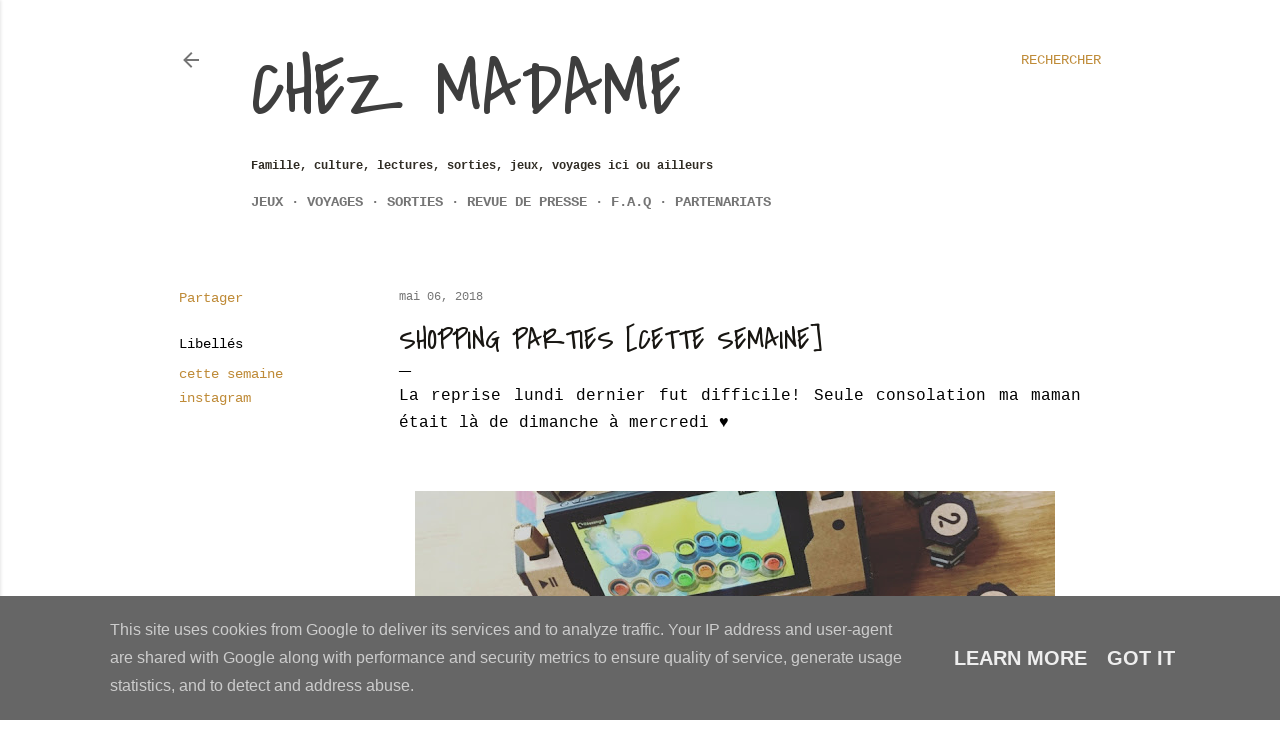

--- FILE ---
content_type: text/html; charset=UTF-8
request_url: https://www.appelezmoimadame.fr/2018/05/shopping-parties-cette-semaine.html
body_size: 56684
content:
<!DOCTYPE html>
<html dir='ltr' lang='fr'>
<head>
<meta content='width=device-width, initial-scale=1' name='viewport'/>
<title>Shopping parties [Cette semaine]</title>
<meta content='text/html; charset=UTF-8' http-equiv='Content-Type'/>
<!-- Chrome, Firefox OS and Opera -->
<meta content='#ffffff' name='theme-color'/>
<!-- Windows Phone -->
<meta content='#ffffff' name='msapplication-navbutton-color'/>
<meta content='blogger' name='generator'/>
<link href='https://www.appelezmoimadame.fr/favicon.ico' rel='icon' type='image/x-icon'/>
<link href='https://www.appelezmoimadame.fr/2018/05/shopping-parties-cette-semaine.html' rel='canonical'/>
<link rel="alternate" type="application/atom+xml" title="Chez Madame - Atom" href="https://www.appelezmoimadame.fr/feeds/posts/default" />
<link rel="alternate" type="application/rss+xml" title="Chez Madame - RSS" href="https://www.appelezmoimadame.fr/feeds/posts/default?alt=rss" />
<link rel="service.post" type="application/atom+xml" title="Chez Madame - Atom" href="https://www.blogger.com/feeds/2576434580420912991/posts/default" />

<link rel="alternate" type="application/atom+xml" title="Chez Madame - Atom" href="https://www.appelezmoimadame.fr/feeds/1016053200611086578/comments/default" />
<!--Can't find substitution for tag [blog.ieCssRetrofitLinks]-->
<link href='https://blogger.googleusercontent.com/img/b/R29vZ2xl/AVvXsEgk_tRxy8ocq5qJcdYT3IUC5SlROWhS0iLIxFwkTd-KzuUh15mj4YLskVtkhWDdy0RNrdFJMy7NFNVzx9YIEXQeeWY6iHkD3St6ASzw7EFNIU5ve78Vsz0_-HqpF7iMVrScyvXB7rqO5PE/s640/Team+cousins.jpg' rel='image_src'/>
<meta content='vie de famille; blog maman' name='description'/>
<meta content='https://www.appelezmoimadame.fr/2018/05/shopping-parties-cette-semaine.html' property='og:url'/>
<meta content='Shopping parties [Cette semaine]' property='og:title'/>
<meta content='vie de famille; blog maman' property='og:description'/>
<meta content='https://blogger.googleusercontent.com/img/b/R29vZ2xl/AVvXsEgk_tRxy8ocq5qJcdYT3IUC5SlROWhS0iLIxFwkTd-KzuUh15mj4YLskVtkhWDdy0RNrdFJMy7NFNVzx9YIEXQeeWY6iHkD3St6ASzw7EFNIU5ve78Vsz0_-HqpF7iMVrScyvXB7rqO5PE/w1200-h630-p-k-no-nu/Team+cousins.jpg' property='og:image'/>
<style type='text/css'>@font-face{font-family:'Covered By Your Grace';font-style:normal;font-weight:400;font-display:swap;src:url(//fonts.gstatic.com/s/coveredbyyourgrace/v17/QGYwz-AZahWOJJI9kykWW9mD6opopoqXSOSEHwgsiaXVIxnL.woff2)format('woff2');unicode-range:U+0100-02BA,U+02BD-02C5,U+02C7-02CC,U+02CE-02D7,U+02DD-02FF,U+0304,U+0308,U+0329,U+1D00-1DBF,U+1E00-1E9F,U+1EF2-1EFF,U+2020,U+20A0-20AB,U+20AD-20C0,U+2113,U+2C60-2C7F,U+A720-A7FF;}@font-face{font-family:'Covered By Your Grace';font-style:normal;font-weight:400;font-display:swap;src:url(//fonts.gstatic.com/s/coveredbyyourgrace/v17/QGYwz-AZahWOJJI9kykWW9mD6opopoqXSOSEEQgsiaXVIw.woff2)format('woff2');unicode-range:U+0000-00FF,U+0131,U+0152-0153,U+02BB-02BC,U+02C6,U+02DA,U+02DC,U+0304,U+0308,U+0329,U+2000-206F,U+20AC,U+2122,U+2191,U+2193,U+2212,U+2215,U+FEFF,U+FFFD;}@font-face{font-family:'Lora';font-style:normal;font-weight:400;font-display:swap;src:url(//fonts.gstatic.com/s/lora/v37/0QI6MX1D_JOuGQbT0gvTJPa787weuxJMkq18ndeYxZ2JTg.woff2)format('woff2');unicode-range:U+0460-052F,U+1C80-1C8A,U+20B4,U+2DE0-2DFF,U+A640-A69F,U+FE2E-FE2F;}@font-face{font-family:'Lora';font-style:normal;font-weight:400;font-display:swap;src:url(//fonts.gstatic.com/s/lora/v37/0QI6MX1D_JOuGQbT0gvTJPa787weuxJFkq18ndeYxZ2JTg.woff2)format('woff2');unicode-range:U+0301,U+0400-045F,U+0490-0491,U+04B0-04B1,U+2116;}@font-face{font-family:'Lora';font-style:normal;font-weight:400;font-display:swap;src:url(//fonts.gstatic.com/s/lora/v37/0QI6MX1D_JOuGQbT0gvTJPa787weuxI9kq18ndeYxZ2JTg.woff2)format('woff2');unicode-range:U+0302-0303,U+0305,U+0307-0308,U+0310,U+0312,U+0315,U+031A,U+0326-0327,U+032C,U+032F-0330,U+0332-0333,U+0338,U+033A,U+0346,U+034D,U+0391-03A1,U+03A3-03A9,U+03B1-03C9,U+03D1,U+03D5-03D6,U+03F0-03F1,U+03F4-03F5,U+2016-2017,U+2034-2038,U+203C,U+2040,U+2043,U+2047,U+2050,U+2057,U+205F,U+2070-2071,U+2074-208E,U+2090-209C,U+20D0-20DC,U+20E1,U+20E5-20EF,U+2100-2112,U+2114-2115,U+2117-2121,U+2123-214F,U+2190,U+2192,U+2194-21AE,U+21B0-21E5,U+21F1-21F2,U+21F4-2211,U+2213-2214,U+2216-22FF,U+2308-230B,U+2310,U+2319,U+231C-2321,U+2336-237A,U+237C,U+2395,U+239B-23B7,U+23D0,U+23DC-23E1,U+2474-2475,U+25AF,U+25B3,U+25B7,U+25BD,U+25C1,U+25CA,U+25CC,U+25FB,U+266D-266F,U+27C0-27FF,U+2900-2AFF,U+2B0E-2B11,U+2B30-2B4C,U+2BFE,U+3030,U+FF5B,U+FF5D,U+1D400-1D7FF,U+1EE00-1EEFF;}@font-face{font-family:'Lora';font-style:normal;font-weight:400;font-display:swap;src:url(//fonts.gstatic.com/s/lora/v37/0QI6MX1D_JOuGQbT0gvTJPa787weuxIvkq18ndeYxZ2JTg.woff2)format('woff2');unicode-range:U+0001-000C,U+000E-001F,U+007F-009F,U+20DD-20E0,U+20E2-20E4,U+2150-218F,U+2190,U+2192,U+2194-2199,U+21AF,U+21E6-21F0,U+21F3,U+2218-2219,U+2299,U+22C4-22C6,U+2300-243F,U+2440-244A,U+2460-24FF,U+25A0-27BF,U+2800-28FF,U+2921-2922,U+2981,U+29BF,U+29EB,U+2B00-2BFF,U+4DC0-4DFF,U+FFF9-FFFB,U+10140-1018E,U+10190-1019C,U+101A0,U+101D0-101FD,U+102E0-102FB,U+10E60-10E7E,U+1D2C0-1D2D3,U+1D2E0-1D37F,U+1F000-1F0FF,U+1F100-1F1AD,U+1F1E6-1F1FF,U+1F30D-1F30F,U+1F315,U+1F31C,U+1F31E,U+1F320-1F32C,U+1F336,U+1F378,U+1F37D,U+1F382,U+1F393-1F39F,U+1F3A7-1F3A8,U+1F3AC-1F3AF,U+1F3C2,U+1F3C4-1F3C6,U+1F3CA-1F3CE,U+1F3D4-1F3E0,U+1F3ED,U+1F3F1-1F3F3,U+1F3F5-1F3F7,U+1F408,U+1F415,U+1F41F,U+1F426,U+1F43F,U+1F441-1F442,U+1F444,U+1F446-1F449,U+1F44C-1F44E,U+1F453,U+1F46A,U+1F47D,U+1F4A3,U+1F4B0,U+1F4B3,U+1F4B9,U+1F4BB,U+1F4BF,U+1F4C8-1F4CB,U+1F4D6,U+1F4DA,U+1F4DF,U+1F4E3-1F4E6,U+1F4EA-1F4ED,U+1F4F7,U+1F4F9-1F4FB,U+1F4FD-1F4FE,U+1F503,U+1F507-1F50B,U+1F50D,U+1F512-1F513,U+1F53E-1F54A,U+1F54F-1F5FA,U+1F610,U+1F650-1F67F,U+1F687,U+1F68D,U+1F691,U+1F694,U+1F698,U+1F6AD,U+1F6B2,U+1F6B9-1F6BA,U+1F6BC,U+1F6C6-1F6CF,U+1F6D3-1F6D7,U+1F6E0-1F6EA,U+1F6F0-1F6F3,U+1F6F7-1F6FC,U+1F700-1F7FF,U+1F800-1F80B,U+1F810-1F847,U+1F850-1F859,U+1F860-1F887,U+1F890-1F8AD,U+1F8B0-1F8BB,U+1F8C0-1F8C1,U+1F900-1F90B,U+1F93B,U+1F946,U+1F984,U+1F996,U+1F9E9,U+1FA00-1FA6F,U+1FA70-1FA7C,U+1FA80-1FA89,U+1FA8F-1FAC6,U+1FACE-1FADC,U+1FADF-1FAE9,U+1FAF0-1FAF8,U+1FB00-1FBFF;}@font-face{font-family:'Lora';font-style:normal;font-weight:400;font-display:swap;src:url(//fonts.gstatic.com/s/lora/v37/0QI6MX1D_JOuGQbT0gvTJPa787weuxJOkq18ndeYxZ2JTg.woff2)format('woff2');unicode-range:U+0102-0103,U+0110-0111,U+0128-0129,U+0168-0169,U+01A0-01A1,U+01AF-01B0,U+0300-0301,U+0303-0304,U+0308-0309,U+0323,U+0329,U+1EA0-1EF9,U+20AB;}@font-face{font-family:'Lora';font-style:normal;font-weight:400;font-display:swap;src:url(//fonts.gstatic.com/s/lora/v37/0QI6MX1D_JOuGQbT0gvTJPa787weuxJPkq18ndeYxZ2JTg.woff2)format('woff2');unicode-range:U+0100-02BA,U+02BD-02C5,U+02C7-02CC,U+02CE-02D7,U+02DD-02FF,U+0304,U+0308,U+0329,U+1D00-1DBF,U+1E00-1E9F,U+1EF2-1EFF,U+2020,U+20A0-20AB,U+20AD-20C0,U+2113,U+2C60-2C7F,U+A720-A7FF;}@font-face{font-family:'Lora';font-style:normal;font-weight:400;font-display:swap;src:url(//fonts.gstatic.com/s/lora/v37/0QI6MX1D_JOuGQbT0gvTJPa787weuxJBkq18ndeYxZ0.woff2)format('woff2');unicode-range:U+0000-00FF,U+0131,U+0152-0153,U+02BB-02BC,U+02C6,U+02DA,U+02DC,U+0304,U+0308,U+0329,U+2000-206F,U+20AC,U+2122,U+2191,U+2193,U+2212,U+2215,U+FEFF,U+FFFD;}@font-face{font-family:'Montserrat';font-style:normal;font-weight:400;font-display:swap;src:url(//fonts.gstatic.com/s/montserrat/v31/JTUHjIg1_i6t8kCHKm4532VJOt5-QNFgpCtr6Hw0aXp-p7K4KLjztg.woff2)format('woff2');unicode-range:U+0460-052F,U+1C80-1C8A,U+20B4,U+2DE0-2DFF,U+A640-A69F,U+FE2E-FE2F;}@font-face{font-family:'Montserrat';font-style:normal;font-weight:400;font-display:swap;src:url(//fonts.gstatic.com/s/montserrat/v31/JTUHjIg1_i6t8kCHKm4532VJOt5-QNFgpCtr6Hw9aXp-p7K4KLjztg.woff2)format('woff2');unicode-range:U+0301,U+0400-045F,U+0490-0491,U+04B0-04B1,U+2116;}@font-face{font-family:'Montserrat';font-style:normal;font-weight:400;font-display:swap;src:url(//fonts.gstatic.com/s/montserrat/v31/JTUHjIg1_i6t8kCHKm4532VJOt5-QNFgpCtr6Hw2aXp-p7K4KLjztg.woff2)format('woff2');unicode-range:U+0102-0103,U+0110-0111,U+0128-0129,U+0168-0169,U+01A0-01A1,U+01AF-01B0,U+0300-0301,U+0303-0304,U+0308-0309,U+0323,U+0329,U+1EA0-1EF9,U+20AB;}@font-face{font-family:'Montserrat';font-style:normal;font-weight:400;font-display:swap;src:url(//fonts.gstatic.com/s/montserrat/v31/JTUHjIg1_i6t8kCHKm4532VJOt5-QNFgpCtr6Hw3aXp-p7K4KLjztg.woff2)format('woff2');unicode-range:U+0100-02BA,U+02BD-02C5,U+02C7-02CC,U+02CE-02D7,U+02DD-02FF,U+0304,U+0308,U+0329,U+1D00-1DBF,U+1E00-1E9F,U+1EF2-1EFF,U+2020,U+20A0-20AB,U+20AD-20C0,U+2113,U+2C60-2C7F,U+A720-A7FF;}@font-face{font-family:'Montserrat';font-style:normal;font-weight:400;font-display:swap;src:url(//fonts.gstatic.com/s/montserrat/v31/JTUHjIg1_i6t8kCHKm4532VJOt5-QNFgpCtr6Hw5aXp-p7K4KLg.woff2)format('woff2');unicode-range:U+0000-00FF,U+0131,U+0152-0153,U+02BB-02BC,U+02C6,U+02DA,U+02DC,U+0304,U+0308,U+0329,U+2000-206F,U+20AC,U+2122,U+2191,U+2193,U+2212,U+2215,U+FEFF,U+FFFD;}</style>
<style id='page-skin-1' type='text/css'><!--
/*! normalize.css v3.0.1 | MIT License | git.io/normalize */html{font-family:sans-serif;-ms-text-size-adjust:100%;-webkit-text-size-adjust:100%}body{margin:0}article,aside,details,figcaption,figure,footer,header,hgroup,main,nav,section,summary{display:block}audio,canvas,progress,video{display:inline-block;vertical-align:baseline}audio:not([controls]){display:none;height:0}[hidden],template{display:none}a{background:transparent}a:active,a:hover{outline:0}abbr[title]{border-bottom:1px dotted}b,strong{font-weight:bold}dfn{font-style:italic}h1{font-size:2em;margin:.67em 0}mark{background:#ff0;color:#000}small{font-size:80%}sub,sup{font-size:75%;line-height:0;position:relative;vertical-align:baseline}sup{top:-0.5em}sub{bottom:-0.25em}img{border:0}svg:not(:root){overflow:hidden}figure{margin:1em 40px}hr{-moz-box-sizing:content-box;box-sizing:content-box;height:0}pre{overflow:auto}code,kbd,pre,samp{font-family:monospace,monospace;font-size:1em}button,input,optgroup,select,textarea{color:inherit;font:inherit;margin:0}button{overflow:visible}button,select{text-transform:none}button,html input[type="button"],input[type="reset"],input[type="submit"]{-webkit-appearance:button;cursor:pointer}button[disabled],html input[disabled]{cursor:default}button::-moz-focus-inner,input::-moz-focus-inner{border:0;padding:0}input{line-height:normal}input[type="checkbox"],input[type="radio"]{box-sizing:border-box;padding:0}input[type="number"]::-webkit-inner-spin-button,input[type="number"]::-webkit-outer-spin-button{height:auto}input[type="search"]{-webkit-appearance:textfield;-moz-box-sizing:content-box;-webkit-box-sizing:content-box;box-sizing:content-box}input[type="search"]::-webkit-search-cancel-button,input[type="search"]::-webkit-search-decoration{-webkit-appearance:none}fieldset{border:1px solid #c0c0c0;margin:0 2px;padding:.35em .625em .75em}legend{border:0;padding:0}textarea{overflow:auto}optgroup{font-weight:bold}table{border-collapse:collapse;border-spacing:0}td,th{padding:0}
/*!************************************************
* Blogger Template Style
* Name: Soho
**************************************************/
body{
overflow-wrap:break-word;
word-break:break-word;
word-wrap:break-word
}
.hidden{
display:none
}
.invisible{
visibility:hidden
}
.container::after,.float-container::after{
clear:both;
content:"";
display:table
}
.clearboth{
clear:both
}
#comments .comment .comment-actions,.subscribe-popup .FollowByEmail .follow-by-email-submit{
background:0 0;
border:0;
box-shadow:none;
color:#bf8b38;
cursor:pointer;
font-size:14px;
font-weight:700;
outline:0;
text-decoration:none;
text-transform:uppercase;
width:auto
}
.dim-overlay{
background-color:rgba(0,0,0,.54);
height:100vh;
left:0;
position:fixed;
top:0;
width:100%
}
#sharing-dim-overlay{
background-color:transparent
}
input::-ms-clear{
display:none
}
.blogger-logo,.svg-icon-24.blogger-logo{
fill:#ff9800;
opacity:1
}
.loading-spinner-large{
-webkit-animation:mspin-rotate 1.568s infinite linear;
animation:mspin-rotate 1.568s infinite linear;
height:48px;
overflow:hidden;
position:absolute;
width:48px;
z-index:200
}
.loading-spinner-large>div{
-webkit-animation:mspin-revrot 5332ms infinite steps(4);
animation:mspin-revrot 5332ms infinite steps(4)
}
.loading-spinner-large>div>div{
-webkit-animation:mspin-singlecolor-large-film 1333ms infinite steps(81);
animation:mspin-singlecolor-large-film 1333ms infinite steps(81);
background-size:100%;
height:48px;
width:3888px
}
.mspin-black-large>div>div,.mspin-grey_54-large>div>div{
background-image:url(https://www.blogblog.com/indie/mspin_black_large.svg)
}
.mspin-white-large>div>div{
background-image:url(https://www.blogblog.com/indie/mspin_white_large.svg)
}
.mspin-grey_54-large{
opacity:.54
}
@-webkit-keyframes mspin-singlecolor-large-film{
from{
-webkit-transform:translateX(0);
transform:translateX(0)
}
to{
-webkit-transform:translateX(-3888px);
transform:translateX(-3888px)
}
}
@keyframes mspin-singlecolor-large-film{
from{
-webkit-transform:translateX(0);
transform:translateX(0)
}
to{
-webkit-transform:translateX(-3888px);
transform:translateX(-3888px)
}
}
@-webkit-keyframes mspin-rotate{
from{
-webkit-transform:rotate(0);
transform:rotate(0)
}
to{
-webkit-transform:rotate(360deg);
transform:rotate(360deg)
}
}
@keyframes mspin-rotate{
from{
-webkit-transform:rotate(0);
transform:rotate(0)
}
to{
-webkit-transform:rotate(360deg);
transform:rotate(360deg)
}
}
@-webkit-keyframes mspin-revrot{
from{
-webkit-transform:rotate(0);
transform:rotate(0)
}
to{
-webkit-transform:rotate(-360deg);
transform:rotate(-360deg)
}
}
@keyframes mspin-revrot{
from{
-webkit-transform:rotate(0);
transform:rotate(0)
}
to{
-webkit-transform:rotate(-360deg);
transform:rotate(-360deg)
}
}
.skip-navigation{
background-color:#fff;
box-sizing:border-box;
color:#000;
display:block;
height:0;
left:0;
line-height:50px;
overflow:hidden;
padding-top:0;
position:fixed;
text-align:center;
top:0;
-webkit-transition:box-shadow .3s,height .3s,padding-top .3s;
transition:box-shadow .3s,height .3s,padding-top .3s;
width:100%;
z-index:900
}
.skip-navigation:focus{
box-shadow:0 4px 5px 0 rgba(0,0,0,.14),0 1px 10px 0 rgba(0,0,0,.12),0 2px 4px -1px rgba(0,0,0,.2);
height:50px
}
#main{
outline:0
}
.main-heading{
position:absolute;
clip:rect(1px,1px,1px,1px);
padding:0;
border:0;
height:1px;
width:1px;
overflow:hidden
}
.Attribution{
margin-top:1em;
text-align:center
}
.Attribution .blogger img,.Attribution .blogger svg{
vertical-align:bottom
}
.Attribution .blogger img{
margin-right:.5em
}
.Attribution div{
line-height:24px;
margin-top:.5em
}
.Attribution .copyright,.Attribution .image-attribution{
font-size:.7em;
margin-top:1.5em
}
.BLOG_mobile_video_class{
display:none
}
.bg-photo{
background-attachment:scroll!important
}
body .CSS_LIGHTBOX{
z-index:900
}
.extendable .show-less,.extendable .show-more{
border-color:#bf8b38;
color:#bf8b38;
margin-top:8px
}
.extendable .show-less.hidden,.extendable .show-more.hidden{
display:none
}
.inline-ad{
display:none;
max-width:100%;
overflow:hidden
}
.adsbygoogle{
display:block
}
#cookieChoiceInfo{
bottom:0;
top:auto
}
iframe.b-hbp-video{
border:0
}
.post-body img{
max-width:100%
}
.post-body iframe{
max-width:100%
}
.post-body a[imageanchor="1"]{
display:inline-block
}
.byline{
margin-right:1em
}
.byline:last-child{
margin-right:0
}
.link-copied-dialog{
max-width:520px;
outline:0
}
.link-copied-dialog .modal-dialog-buttons{
margin-top:8px
}
.link-copied-dialog .goog-buttonset-default{
background:0 0;
border:0
}
.link-copied-dialog .goog-buttonset-default:focus{
outline:0
}
.paging-control-container{
margin-bottom:16px
}
.paging-control-container .paging-control{
display:inline-block
}
.paging-control-container .comment-range-text::after,.paging-control-container .paging-control{
color:#bf8b38
}
.paging-control-container .comment-range-text,.paging-control-container .paging-control{
margin-right:8px
}
.paging-control-container .comment-range-text::after,.paging-control-container .paging-control::after{
content:"\b7";
cursor:default;
padding-left:8px;
pointer-events:none
}
.paging-control-container .comment-range-text:last-child::after,.paging-control-container .paging-control:last-child::after{
content:none
}
.byline.reactions iframe{
height:20px
}
.b-notification{
color:#000;
background-color:#fff;
border-bottom:solid 1px #000;
box-sizing:border-box;
padding:16px 32px;
text-align:center
}
.b-notification.visible{
-webkit-transition:margin-top .3s cubic-bezier(.4,0,.2,1);
transition:margin-top .3s cubic-bezier(.4,0,.2,1)
}
.b-notification.invisible{
position:absolute
}
.b-notification-close{
position:absolute;
right:8px;
top:8px
}
.no-posts-message{
line-height:40px;
text-align:center
}
@media screen and (max-width:1162px){
body.item-view .post-body a[imageanchor="1"][style*="float: left;"],body.item-view .post-body a[imageanchor="1"][style*="float: right;"]{
float:none!important;
clear:none!important
}
body.item-view .post-body a[imageanchor="1"] img{
display:block;
height:auto;
margin:0 auto
}
body.item-view .post-body>.separator:first-child>a[imageanchor="1"]:first-child{
margin-top:20px
}
.post-body a[imageanchor]{
display:block
}
body.item-view .post-body a[imageanchor="1"]{
margin-left:0!important;
margin-right:0!important
}
body.item-view .post-body a[imageanchor="1"]+a[imageanchor="1"]{
margin-top:16px
}
}
.item-control{
display:none
}
#comments{
border-top:1px dashed rgba(0,0,0,.54);
margin-top:20px;
padding:20px
}
#comments .comment-thread ol{
margin:0;
padding-left:0;
padding-left:0
}
#comments .comment .comment-replybox-single,#comments .comment-thread .comment-replies{
margin-left:60px
}
#comments .comment-thread .thread-count{
display:none
}
#comments .comment{
list-style-type:none;
padding:0 0 30px;
position:relative
}
#comments .comment .comment{
padding-bottom:8px
}
.comment .avatar-image-container{
position:absolute
}
.comment .avatar-image-container img{
border-radius:50%
}
.avatar-image-container svg,.comment .avatar-image-container .avatar-icon{
border-radius:50%;
border:solid 1px #000000;
box-sizing:border-box;
fill:#000000;
height:35px;
margin:0;
padding:7px;
width:35px
}
.comment .comment-block{
margin-top:10px;
margin-left:60px;
padding-bottom:0
}
#comments .comment-author-header-wrapper{
margin-left:40px
}
#comments .comment .thread-expanded .comment-block{
padding-bottom:20px
}
#comments .comment .comment-header .user,#comments .comment .comment-header .user a{
color:#000000;
font-style:normal;
font-weight:700
}
#comments .comment .comment-actions{
bottom:0;
margin-bottom:15px;
position:absolute
}
#comments .comment .comment-actions>*{
margin-right:8px
}
#comments .comment .comment-header .datetime{
bottom:0;
color:rgba(0, 0, 0, 0.54);
display:inline-block;
font-size:13px;
font-style:italic;
margin-left:8px
}
#comments .comment .comment-footer .comment-timestamp a,#comments .comment .comment-header .datetime a{
color:rgba(0, 0, 0, 0.54)
}
#comments .comment .comment-content,.comment .comment-body{
margin-top:12px;
word-break:break-word
}
.comment-body{
margin-bottom:12px
}
#comments.embed[data-num-comments="0"]{
border:0;
margin-top:0;
padding-top:0
}
#comments.embed[data-num-comments="0"] #comment-post-message,#comments.embed[data-num-comments="0"] div.comment-form>p,#comments.embed[data-num-comments="0"] p.comment-footer{
display:none
}
#comment-editor-src{
display:none
}
.comments .comments-content .loadmore.loaded{
max-height:0;
opacity:0;
overflow:hidden
}
.extendable .remaining-items{
height:0;
overflow:hidden;
-webkit-transition:height .3s cubic-bezier(.4,0,.2,1);
transition:height .3s cubic-bezier(.4,0,.2,1)
}
.extendable .remaining-items.expanded{
height:auto
}
.svg-icon-24,.svg-icon-24-button{
cursor:pointer;
height:24px;
width:24px;
min-width:24px
}
.touch-icon{
margin:-12px;
padding:12px
}
.touch-icon:active,.touch-icon:focus{
background-color:rgba(153,153,153,.4);
border-radius:50%
}
svg:not(:root).touch-icon{
overflow:visible
}
html[dir=rtl] .rtl-reversible-icon{
-webkit-transform:scaleX(-1);
-ms-transform:scaleX(-1);
transform:scaleX(-1)
}
.svg-icon-24-button,.touch-icon-button{
background:0 0;
border:0;
margin:0;
outline:0;
padding:0
}
.touch-icon-button .touch-icon:active,.touch-icon-button .touch-icon:focus{
background-color:transparent
}
.touch-icon-button:active .touch-icon,.touch-icon-button:focus .touch-icon{
background-color:rgba(153,153,153,.4);
border-radius:50%
}
.Profile .default-avatar-wrapper .avatar-icon{
border-radius:50%;
border:solid 1px #000000;
box-sizing:border-box;
fill:#000000;
margin:0
}
.Profile .individual .default-avatar-wrapper .avatar-icon{
padding:25px
}
.Profile .individual .avatar-icon,.Profile .individual .profile-img{
height:120px;
width:120px
}
.Profile .team .default-avatar-wrapper .avatar-icon{
padding:8px
}
.Profile .team .avatar-icon,.Profile .team .default-avatar-wrapper,.Profile .team .profile-img{
height:40px;
width:40px
}
.snippet-container{
margin:0;
position:relative;
overflow:hidden
}
.snippet-fade{
bottom:0;
box-sizing:border-box;
position:absolute;
width:96px
}
.snippet-fade{
right:0
}
.snippet-fade:after{
content:"\2026"
}
.snippet-fade:after{
float:right
}
.centered-top-container.sticky{
left:0;
position:fixed;
right:0;
top:0;
width:auto;
z-index:50;
-webkit-transition-property:opacity,-webkit-transform;
transition-property:opacity,-webkit-transform;
transition-property:transform,opacity;
transition-property:transform,opacity,-webkit-transform;
-webkit-transition-duration:.2s;
transition-duration:.2s;
-webkit-transition-timing-function:cubic-bezier(.4,0,.2,1);
transition-timing-function:cubic-bezier(.4,0,.2,1)
}
.centered-top-placeholder{
display:none
}
.collapsed-header .centered-top-placeholder{
display:block
}
.centered-top-container .Header .replaced h1,.centered-top-placeholder .Header .replaced h1{
display:none
}
.centered-top-container.sticky .Header .replaced h1{
display:block
}
.centered-top-container.sticky .Header .header-widget{
background:0 0
}
.centered-top-container.sticky .Header .header-image-wrapper{
display:none
}
.centered-top-container img,.centered-top-placeholder img{
max-width:100%
}
.collapsible{
-webkit-transition:height .3s cubic-bezier(.4,0,.2,1);
transition:height .3s cubic-bezier(.4,0,.2,1)
}
.collapsible,.collapsible>summary{
display:block;
overflow:hidden
}
.collapsible>:not(summary){
display:none
}
.collapsible[open]>:not(summary){
display:block
}
.collapsible:focus,.collapsible>summary:focus{
outline:0
}
.collapsible>summary{
cursor:pointer;
display:block;
padding:0
}
.collapsible:focus>summary,.collapsible>summary:focus{
background-color:transparent
}
.collapsible>summary::-webkit-details-marker{
display:none
}
.collapsible-title{
-webkit-box-align:center;
-webkit-align-items:center;
-ms-flex-align:center;
align-items:center;
display:-webkit-box;
display:-webkit-flex;
display:-ms-flexbox;
display:flex
}
.collapsible-title .title{
-webkit-box-flex:1;
-webkit-flex:1 1 auto;
-ms-flex:1 1 auto;
flex:1 1 auto;
-webkit-box-ordinal-group:1;
-webkit-order:0;
-ms-flex-order:0;
order:0;
overflow:hidden;
text-overflow:ellipsis;
white-space:nowrap
}
.collapsible-title .chevron-down,.collapsible[open] .collapsible-title .chevron-up{
display:block
}
.collapsible-title .chevron-up,.collapsible[open] .collapsible-title .chevron-down{
display:none
}
.flat-button{
cursor:pointer;
display:inline-block;
font-weight:700;
text-transform:uppercase;
border-radius:2px;
padding:8px;
margin:-8px
}
.flat-icon-button{
background:0 0;
border:0;
margin:0;
outline:0;
padding:0;
margin:-12px;
padding:12px;
cursor:pointer;
box-sizing:content-box;
display:inline-block;
line-height:0
}
.flat-icon-button,.flat-icon-button .splash-wrapper{
border-radius:50%
}
.flat-icon-button .splash.animate{
-webkit-animation-duration:.3s;
animation-duration:.3s
}
.overflowable-container{
max-height:28px;
overflow:hidden;
position:relative
}
.overflow-button{
cursor:pointer
}
#overflowable-dim-overlay{
background:0 0
}
.overflow-popup{
box-shadow:0 2px 2px 0 rgba(0,0,0,.14),0 3px 1px -2px rgba(0,0,0,.2),0 1px 5px 0 rgba(0,0,0,.12);
background-color:#ffffff;
left:0;
max-width:calc(100% - 32px);
position:absolute;
top:0;
visibility:hidden;
z-index:101
}
.overflow-popup ul{
list-style:none
}
.overflow-popup .tabs li,.overflow-popup li{
display:block;
height:auto
}
.overflow-popup .tabs li{
padding-left:0;
padding-right:0
}
.overflow-button.hidden,.overflow-popup .tabs li.hidden,.overflow-popup li.hidden{
display:none
}
.search{
display:-webkit-box;
display:-webkit-flex;
display:-ms-flexbox;
display:flex;
line-height:24px;
width:24px
}
.search.focused{
width:100%
}
.search.focused .section{
width:100%
}
.search form{
z-index:101
}
.search h3{
display:none
}
.search form{
display:-webkit-box;
display:-webkit-flex;
display:-ms-flexbox;
display:flex;
-webkit-box-flex:1;
-webkit-flex:1 0 0;
-ms-flex:1 0 0px;
flex:1 0 0;
border-bottom:solid 1px transparent;
padding-bottom:8px
}
.search form>*{
display:none
}
.search.focused form>*{
display:block
}
.search .search-input label{
display:none
}
.centered-top-placeholder.cloned .search form{
z-index:30
}
.search.focused form{
border-color:#302c24;
position:relative;
width:auto
}
.collapsed-header .centered-top-container .search.focused form{
border-bottom-color:transparent
}
.search-expand{
-webkit-box-flex:0;
-webkit-flex:0 0 auto;
-ms-flex:0 0 auto;
flex:0 0 auto
}
.search-expand-text{
display:none
}
.search-close{
display:inline;
vertical-align:middle
}
.search-input{
-webkit-box-flex:1;
-webkit-flex:1 0 1px;
-ms-flex:1 0 1px;
flex:1 0 1px
}
.search-input input{
background:0 0;
border:0;
box-sizing:border-box;
color:#302c24;
display:inline-block;
outline:0;
width:calc(100% - 48px)
}
.search-input input.no-cursor{
color:transparent;
text-shadow:0 0 0 #302c24
}
.collapsed-header .centered-top-container .search-action,.collapsed-header .centered-top-container .search-input input{
color:#302c24
}
.collapsed-header .centered-top-container .search-input input.no-cursor{
color:transparent;
text-shadow:0 0 0 #302c24
}
.collapsed-header .centered-top-container .search-input input.no-cursor:focus,.search-input input.no-cursor:focus{
outline:0
}
.search-focused>*{
visibility:hidden
}
.search-focused .search,.search-focused .search-icon{
visibility:visible
}
.search.focused .search-action{
display:block
}
.search.focused .search-action:disabled{
opacity:.3
}
.widget.Sharing .sharing-button{
display:none
}
.widget.Sharing .sharing-buttons li{
padding:0
}
.widget.Sharing .sharing-buttons li span{
display:none
}
.post-share-buttons{
position:relative
}
.centered-bottom .share-buttons .svg-icon-24,.share-buttons .svg-icon-24{
fill:#000000
}
.sharing-open.touch-icon-button:active .touch-icon,.sharing-open.touch-icon-button:focus .touch-icon{
background-color:transparent
}
.share-buttons{
background-color:#ffffff;
border-radius:2px;
box-shadow:0 2px 2px 0 rgba(0,0,0,.14),0 3px 1px -2px rgba(0,0,0,.2),0 1px 5px 0 rgba(0,0,0,.12);
color:#000000;
list-style:none;
margin:0;
padding:8px 0;
position:absolute;
top:-11px;
min-width:200px;
z-index:101
}
.share-buttons.hidden{
display:none
}
.sharing-button{
background:0 0;
border:0;
margin:0;
outline:0;
padding:0;
cursor:pointer
}
.share-buttons li{
margin:0;
height:48px
}
.share-buttons li:last-child{
margin-bottom:0
}
.share-buttons li .sharing-platform-button{
box-sizing:border-box;
cursor:pointer;
display:block;
height:100%;
margin-bottom:0;
padding:0 16px;
position:relative;
width:100%
}
.share-buttons li .sharing-platform-button:focus,.share-buttons li .sharing-platform-button:hover{
background-color:rgba(128,128,128,.1);
outline:0
}
.share-buttons li svg[class*=" sharing-"],.share-buttons li svg[class^=sharing-]{
position:absolute;
top:10px
}
.share-buttons li span.sharing-platform-button{
position:relative;
top:0
}
.share-buttons li .platform-sharing-text{
display:block;
font-size:16px;
line-height:48px;
white-space:nowrap
}
.share-buttons li .platform-sharing-text{
margin-left:56px
}
.sidebar-container{
background-color:#f7f7f7;
max-width:284px;
overflow-y:auto;
-webkit-transition-property:-webkit-transform;
transition-property:-webkit-transform;
transition-property:transform;
transition-property:transform,-webkit-transform;
-webkit-transition-duration:.3s;
transition-duration:.3s;
-webkit-transition-timing-function:cubic-bezier(0,0,.2,1);
transition-timing-function:cubic-bezier(0,0,.2,1);
width:284px;
z-index:101;
-webkit-overflow-scrolling:touch
}
.sidebar-container .navigation{
line-height:0;
padding:16px
}
.sidebar-container .sidebar-back{
cursor:pointer
}
.sidebar-container .widget{
background:0 0;
margin:0 16px;
padding:16px 0
}
.sidebar-container .widget .title{
color:rgba(0, 0, 0, 0.54);
margin:0
}
.sidebar-container .widget ul{
list-style:none;
margin:0;
padding:0
}
.sidebar-container .widget ul ul{
margin-left:1em
}
.sidebar-container .widget li{
font-size:16px;
line-height:normal
}
.sidebar-container .widget+.widget{
border-top:1px dashed rgba(0, 0, 0, 0.54)
}
.BlogArchive li{
margin:16px 0
}
.BlogArchive li:last-child{
margin-bottom:0
}
.Label li a{
display:inline-block
}
.BlogArchive .post-count,.Label .label-count{
float:right;
margin-left:.25em
}
.BlogArchive .post-count::before,.Label .label-count::before{
content:"("
}
.BlogArchive .post-count::after,.Label .label-count::after{
content:")"
}
.widget.Translate .skiptranslate>div{
display:block!important
}
.widget.Profile .profile-link{
display:-webkit-box;
display:-webkit-flex;
display:-ms-flexbox;
display:flex
}
.widget.Profile .team-member .default-avatar-wrapper,.widget.Profile .team-member .profile-img{
-webkit-box-flex:0;
-webkit-flex:0 0 auto;
-ms-flex:0 0 auto;
flex:0 0 auto;
margin-right:1em
}
.widget.Profile .individual .profile-link{
-webkit-box-orient:vertical;
-webkit-box-direction:normal;
-webkit-flex-direction:column;
-ms-flex-direction:column;
flex-direction:column
}
.widget.Profile .team .profile-link .profile-name{
-webkit-align-self:center;
-ms-flex-item-align:center;
align-self:center;
display:block;
-webkit-box-flex:1;
-webkit-flex:1 1 auto;
-ms-flex:1 1 auto;
flex:1 1 auto
}
.dim-overlay{
background-color:rgba(0,0,0,.54);
z-index:100
}
body.sidebar-visible{
overflow-y:hidden
}
@media screen and (max-width:1439px){
.sidebar-container{
bottom:0;
position:fixed;
top:0;
left:0;
right:auto
}
.sidebar-container.sidebar-invisible{
-webkit-transition-timing-function:cubic-bezier(.4,0,.6,1);
transition-timing-function:cubic-bezier(.4,0,.6,1)
}
html[dir=ltr] .sidebar-container.sidebar-invisible{
-webkit-transform:translateX(-284px);
-ms-transform:translateX(-284px);
transform:translateX(-284px)
}
html[dir=rtl] .sidebar-container.sidebar-invisible{
-webkit-transform:translateX(284px);
-ms-transform:translateX(284px);
transform:translateX(284px)
}
}
@media screen and (min-width:1440px){
.sidebar-container{
position:absolute;
top:0;
left:0;
right:auto
}
.sidebar-container .navigation{
display:none
}
}
.dialog{
box-shadow:0 2px 2px 0 rgba(0,0,0,.14),0 3px 1px -2px rgba(0,0,0,.2),0 1px 5px 0 rgba(0,0,0,.12);
background:#ffffff;
box-sizing:border-box;
color:#000000;
padding:30px;
position:fixed;
text-align:center;
width:calc(100% - 24px);
z-index:101
}
.dialog input[type=email],.dialog input[type=text]{
background-color:transparent;
border:0;
border-bottom:solid 1px rgba(0,0,0,.12);
color:#000000;
display:block;
font-family:'Courier New', Courier, FreeMono, monospace;
font-size:16px;
line-height:24px;
margin:auto;
padding-bottom:7px;
outline:0;
text-align:center;
width:100%
}
.dialog input[type=email]::-webkit-input-placeholder,.dialog input[type=text]::-webkit-input-placeholder{
color:#000000
}
.dialog input[type=email]::-moz-placeholder,.dialog input[type=text]::-moz-placeholder{
color:#000000
}
.dialog input[type=email]:-ms-input-placeholder,.dialog input[type=text]:-ms-input-placeholder{
color:#000000
}
.dialog input[type=email]::-ms-input-placeholder,.dialog input[type=text]::-ms-input-placeholder{
color:#000000
}
.dialog input[type=email]::placeholder,.dialog input[type=text]::placeholder{
color:#000000
}
.dialog input[type=email]:focus,.dialog input[type=text]:focus{
border-bottom:solid 2px #bf8b38;
padding-bottom:6px
}
.dialog input.no-cursor{
color:transparent;
text-shadow:0 0 0 #000000
}
.dialog input.no-cursor:focus{
outline:0
}
.dialog input.no-cursor:focus{
outline:0
}
.dialog input[type=submit]{
font-family:'Courier New', Courier, FreeMono, monospace
}
.dialog .goog-buttonset-default{
color:#bf8b38
}
.subscribe-popup{
max-width:364px
}
.subscribe-popup h3{
color:#7d7d7d;
font-size:1.8em;
margin-top:0
}
.subscribe-popup .FollowByEmail h3{
display:none
}
.subscribe-popup .FollowByEmail .follow-by-email-submit{
color:#bf8b38;
display:inline-block;
margin:0 auto;
margin-top:24px;
width:auto;
white-space:normal
}
.subscribe-popup .FollowByEmail .follow-by-email-submit:disabled{
cursor:default;
opacity:.3
}
@media (max-width:800px){
.blog-name div.widget.Subscribe{
margin-bottom:16px
}
body.item-view .blog-name div.widget.Subscribe{
margin:8px auto 16px auto;
width:100%
}
}
body#layout .bg-photo,body#layout .bg-photo-overlay{
display:none
}
body#layout .page_body{
padding:0;
position:relative;
top:0
}
body#layout .page{
display:inline-block;
left:inherit;
position:relative;
vertical-align:top;
width:540px
}
body#layout .centered{
max-width:954px
}
body#layout .navigation{
display:none
}
body#layout .sidebar-container{
display:inline-block;
width:40%
}
body#layout .hamburger-menu,body#layout .search{
display:none
}
body{
background-color:#ffffff;
color:#000000;
font:normal normal 20px 'Courier New', Courier, FreeMono, monospace;
height:100%;
margin:0;
min-height:100vh
}
h1,h2,h3,h4,h5,h6{
font-weight:400
}
a{
color:#bf8b38;
text-decoration:none
}
.dim-overlay{
z-index:100
}
body.sidebar-visible .page_body{
overflow-y:scroll
}
.widget .title{
color:rgba(0, 0, 0, 0.54);
font:normal normal 12px 'Courier New', Courier, FreeMono, monospace
}
.extendable .show-less,.extendable .show-more{
color:#bf8b38;
font:normal normal 12px 'Courier New', Courier, FreeMono, monospace;
margin:12px -8px 0 -8px;
text-transform:uppercase
}
.footer .widget,.main .widget{
margin:50px 0
}
.main .widget .title{
text-transform:uppercase
}
.inline-ad{
display:block;
margin-top:50px
}
.adsbygoogle{
text-align:center
}
.page_body{
display:-webkit-box;
display:-webkit-flex;
display:-ms-flexbox;
display:flex;
-webkit-box-orient:vertical;
-webkit-box-direction:normal;
-webkit-flex-direction:column;
-ms-flex-direction:column;
flex-direction:column;
min-height:100vh;
position:relative;
z-index:20
}
.page_body>*{
-webkit-box-flex:0;
-webkit-flex:0 0 auto;
-ms-flex:0 0 auto;
flex:0 0 auto
}
.page_body>#footer{
margin-top:auto
}
.centered-bottom,.centered-top{
margin:0 32px;
max-width:100%
}
.centered-top{
padding-bottom:12px;
padding-top:12px
}
.sticky .centered-top{
padding-bottom:0;
padding-top:0
}
.centered-top-container,.centered-top-placeholder{
background:#ffffff
}
.centered-top{
display:-webkit-box;
display:-webkit-flex;
display:-ms-flexbox;
display:flex;
-webkit-flex-wrap:wrap;
-ms-flex-wrap:wrap;
flex-wrap:wrap;
-webkit-box-pack:justify;
-webkit-justify-content:space-between;
-ms-flex-pack:justify;
justify-content:space-between;
position:relative
}
.sticky .centered-top{
-webkit-flex-wrap:nowrap;
-ms-flex-wrap:nowrap;
flex-wrap:nowrap
}
.centered-top-container .svg-icon-24,.centered-top-placeholder .svg-icon-24{
fill:rgba(0, 0, 0, 0.54)
}
.back-button-container,.hamburger-menu-container{
-webkit-box-flex:0;
-webkit-flex:0 0 auto;
-ms-flex:0 0 auto;
flex:0 0 auto;
height:48px;
-webkit-box-ordinal-group:2;
-webkit-order:1;
-ms-flex-order:1;
order:1
}
.sticky .back-button-container,.sticky .hamburger-menu-container{
-webkit-box-ordinal-group:2;
-webkit-order:1;
-ms-flex-order:1;
order:1
}
.back-button,.hamburger-menu,.search-expand-icon{
cursor:pointer;
margin-top:0
}
.search{
-webkit-box-align:start;
-webkit-align-items:flex-start;
-ms-flex-align:start;
align-items:flex-start;
-webkit-box-flex:0;
-webkit-flex:0 0 auto;
-ms-flex:0 0 auto;
flex:0 0 auto;
height:48px;
margin-left:24px;
-webkit-box-ordinal-group:4;
-webkit-order:3;
-ms-flex-order:3;
order:3
}
.search,.search.focused{
width:auto
}
.search.focused{
position:static
}
.sticky .search{
display:none;
-webkit-box-ordinal-group:5;
-webkit-order:4;
-ms-flex-order:4;
order:4
}
.search .section{
right:0;
margin-top:12px;
position:absolute;
top:12px;
width:0
}
.sticky .search .section{
top:0
}
.search-expand{
background:0 0;
border:0;
margin:0;
outline:0;
padding:0;
color:#bf8b38;
cursor:pointer;
-webkit-box-flex:0;
-webkit-flex:0 0 auto;
-ms-flex:0 0 auto;
flex:0 0 auto;
font:normal normal 12px 'Courier New', Courier, FreeMono, monospace;
text-transform:uppercase;
word-break:normal
}
.search.focused .search-expand{
visibility:hidden
}
.search .dim-overlay{
background:0 0
}
.search.focused .section{
max-width:400px
}
.search.focused form{
border-color:rgba(0, 0, 0, 0.54);
height:24px
}
.search.focused .search-input{
display:-webkit-box;
display:-webkit-flex;
display:-ms-flexbox;
display:flex;
-webkit-box-flex:1;
-webkit-flex:1 1 auto;
-ms-flex:1 1 auto;
flex:1 1 auto
}
.search-input input{
-webkit-box-flex:1;
-webkit-flex:1 1 auto;
-ms-flex:1 1 auto;
flex:1 1 auto;
font:normal 400 16px Montserrat, sans-serif
}
.search input[type=submit]{
display:none
}
.subscribe-section-container{
-webkit-box-flex:1;
-webkit-flex:1 0 auto;
-ms-flex:1 0 auto;
flex:1 0 auto;
margin-left:24px;
-webkit-box-ordinal-group:3;
-webkit-order:2;
-ms-flex-order:2;
order:2;
text-align:right
}
.sticky .subscribe-section-container{
-webkit-box-flex:0;
-webkit-flex:0 0 auto;
-ms-flex:0 0 auto;
flex:0 0 auto;
-webkit-box-ordinal-group:4;
-webkit-order:3;
-ms-flex-order:3;
order:3
}
.subscribe-button{
background:0 0;
border:0;
margin:0;
outline:0;
padding:0;
color:#bf8b38;
cursor:pointer;
display:inline-block;
font:normal normal 12px 'Courier New', Courier, FreeMono, monospace;
line-height:48px;
margin:0;
text-transform:uppercase;
word-break:normal
}
.subscribe-popup h3{
color:rgba(0, 0, 0, 0.54);
font:normal normal 12px 'Courier New', Courier, FreeMono, monospace;
margin-bottom:24px;
text-transform:uppercase
}
.subscribe-popup div.widget.FollowByEmail .follow-by-email-address{
color:#000000;
font:normal normal 12px 'Courier New', Courier, FreeMono, monospace
}
.subscribe-popup div.widget.FollowByEmail .follow-by-email-submit{
color:#bf8b38;
font:normal normal 12px 'Courier New', Courier, FreeMono, monospace;
margin-top:24px;
text-transform:uppercase
}
.blog-name{
-webkit-box-flex:1;
-webkit-flex:1 1 100%;
-ms-flex:1 1 100%;
flex:1 1 100%;
-webkit-box-ordinal-group:5;
-webkit-order:4;
-ms-flex-order:4;
order:4;
overflow:hidden
}
.sticky .blog-name{
-webkit-box-flex:1;
-webkit-flex:1 1 auto;
-ms-flex:1 1 auto;
flex:1 1 auto;
margin:0 12px;
-webkit-box-ordinal-group:3;
-webkit-order:2;
-ms-flex-order:2;
order:2
}
body.search-view .centered-top.search-focused .blog-name{
display:none
}
.widget.Header h1{
font:normal bold 20px 'Courier New', Courier, FreeMono, monospace;
margin:0;
text-transform:uppercase
}
.widget.Header h1,.widget.Header h1 a{
color:#3e3e3e
}
.widget.Header p{
color:#302c24;
font:normal bold 12px 'Courier New', Courier, FreeMono, monospace;
line-height:1.7
}
.sticky .widget.Header h1{
font-size:16px;
line-height:48px;
overflow:hidden;
overflow-wrap:normal;
text-overflow:ellipsis;
white-space:nowrap;
word-wrap:normal
}
.sticky .widget.Header p{
display:none
}
.sticky{
box-shadow:0 1px 3px rgba(0, 0, 0, 0.1)
}
#page_list_top .widget.PageList{
font:normal bold 14px 'Courier New', Courier, FreeMono, monospace;
line-height:28px
}
#page_list_top .widget.PageList .title{
display:none
}
#page_list_top .widget.PageList .overflowable-contents{
overflow:hidden
}
#page_list_top .widget.PageList .overflowable-contents ul{
list-style:none;
margin:0;
padding:0
}
#page_list_top .widget.PageList .overflow-popup ul{
list-style:none;
margin:0;
padding:0 20px
}
#page_list_top .widget.PageList .overflowable-contents li{
display:inline-block
}
#page_list_top .widget.PageList .overflowable-contents li.hidden{
display:none
}
#page_list_top .widget.PageList .overflowable-contents li:not(:first-child):before{
color:rgba(0, 0, 0, 0.54);
content:"\b7"
}
#page_list_top .widget.PageList .overflow-button a,#page_list_top .widget.PageList .overflow-popup li a,#page_list_top .widget.PageList .overflowable-contents li a{
color:rgba(0, 0, 0, 0.54);
font:normal bold 14px 'Courier New', Courier, FreeMono, monospace;
line-height:28px;
text-transform:uppercase
}
#page_list_top .widget.PageList .overflow-popup li.selected a,#page_list_top .widget.PageList .overflowable-contents li.selected a{
color:rgba(0, 0, 0, 0.54);
font:normal bold 14px 'Courier New', Courier, FreeMono, monospace;
line-height:28px
}
#page_list_top .widget.PageList .overflow-button{
display:inline
}
.sticky #page_list_top{
display:none
}
body.homepage-view .hero-image.has-image{
background:#ffffff none no-repeat scroll center center;
background-attachment:scroll;
background-color:#ffffff;
background-size:cover;
height:62.5vw;
max-height:75vh;
min-height:200px;
width:100%
}
.post-filter-message{
background-color:#302c24;
color:rgba(255, 255, 255, 0.54);
display:-webkit-box;
display:-webkit-flex;
display:-ms-flexbox;
display:flex;
-webkit-flex-wrap:wrap;
-ms-flex-wrap:wrap;
flex-wrap:wrap;
font:normal normal 12px 'Courier New', Courier, FreeMono, monospace;
-webkit-box-pack:justify;
-webkit-justify-content:space-between;
-ms-flex-pack:justify;
justify-content:space-between;
margin-top:50px;
padding:18px
}
.post-filter-message .message-container{
-webkit-box-flex:1;
-webkit-flex:1 1 auto;
-ms-flex:1 1 auto;
flex:1 1 auto;
min-width:0
}
.post-filter-message .home-link-container{
-webkit-box-flex:0;
-webkit-flex:0 0 auto;
-ms-flex:0 0 auto;
flex:0 0 auto
}
.post-filter-message .search-label,.post-filter-message .search-query{
color:rgba(255, 255, 255, 0.87);
font:normal normal 12px 'Courier New', Courier, FreeMono, monospace;
text-transform:uppercase
}
.post-filter-message .home-link,.post-filter-message .home-link a{
color:#bf8b38;
font:normal normal 12px 'Courier New', Courier, FreeMono, monospace;
text-transform:uppercase
}
.widget.FeaturedPost .thumb.hero-thumb{
background-position:center;
background-size:cover;
height:360px
}
.widget.FeaturedPost .featured-post-snippet:before{
content:"\2014"
}
.snippet-container,.snippet-fade{
font:normal normal 14px 'Courier New', Courier, FreeMono, monospace;
line-height:23.8px
}
.snippet-container{
max-height:166.6px;
overflow:hidden
}
.snippet-fade{
background:-webkit-linear-gradient(left,#ffffff 0,#ffffff 20%,rgba(255, 255, 255, 0) 100%);
background:linear-gradient(to left,#ffffff 0,#ffffff 20%,rgba(255, 255, 255, 0) 100%);
color:#000000
}
.post-sidebar{
display:none
}
.widget.Blog .blog-posts .post-outer-container{
width:100%
}
.no-posts{
text-align:center
}
body.feed-view .widget.Blog .blog-posts .post-outer-container,body.item-view .widget.Blog .blog-posts .post-outer{
margin-bottom:50px
}
.widget.Blog .post.no-featured-image,.widget.PopularPosts .post.no-featured-image{
background-color:#302c24;
padding:30px
}
.widget.Blog .post>.post-share-buttons-top{
right:0;
position:absolute;
top:0
}
.widget.Blog .post>.post-share-buttons-bottom{
bottom:0;
right:0;
position:absolute
}
.blog-pager{
text-align:right
}
.blog-pager a{
color:#bf8b38;
font:normal normal 12px 'Courier New', Courier, FreeMono, monospace;
text-transform:uppercase
}
.blog-pager .blog-pager-newer-link,.blog-pager .home-link{
display:none
}
.post-title{
font:normal normal 20px 'Courier New', Courier, FreeMono, monospace;
margin:0;
text-transform:uppercase
}
.post-title,.post-title a{
color:#181612
}
.post.no-featured-image .post-title,.post.no-featured-image .post-title a{
color:#ffffff
}
body.item-view .post-body-container:before{
content:"\2014"
}
.post-body{
color:#000000;
font:normal normal 14px 'Courier New', Courier, FreeMono, monospace;
line-height:1.7
}
.post-body blockquote{
color:#000000;
font:normal normal 16px 'Courier New', Courier, FreeMono, monospace;
line-height:1.7;
margin-left:0;
margin-right:0
}
.post-body img{
height:auto;
max-width:100%
}
.post-body .tr-caption{
color:#000000;
font:normal normal 12px 'Courier New', Courier, FreeMono, monospace;
line-height:1.7
}
.snippet-thumbnail{
position:relative
}
.snippet-thumbnail .post-header{
background:#ffffff;
bottom:0;
margin-bottom:0;
padding-right:15px;
padding-bottom:5px;
padding-top:5px;
position:absolute
}
.snippet-thumbnail img{
width:100%
}
.post-footer,.post-header{
margin:8px 0
}
body.item-view .widget.Blog .post-header{
margin:0 0 16px 0
}
body.item-view .widget.Blog .post-footer{
margin:50px 0 0 0
}
.widget.FeaturedPost .post-footer{
display:-webkit-box;
display:-webkit-flex;
display:-ms-flexbox;
display:flex;
-webkit-flex-wrap:wrap;
-ms-flex-wrap:wrap;
flex-wrap:wrap;
-webkit-box-pack:justify;
-webkit-justify-content:space-between;
-ms-flex-pack:justify;
justify-content:space-between
}
.widget.FeaturedPost .post-footer>*{
-webkit-box-flex:0;
-webkit-flex:0 1 auto;
-ms-flex:0 1 auto;
flex:0 1 auto
}
.widget.FeaturedPost .post-footer,.widget.FeaturedPost .post-footer a,.widget.FeaturedPost .post-footer button{
line-height:1.7
}
.jump-link{
margin:-8px
}
.post-header,.post-header a,.post-header button{
color:rgba(0, 0, 0, 0.54);
font:normal normal 12px 'Courier New', Courier, FreeMono, monospace
}
.post.no-featured-image .post-header,.post.no-featured-image .post-header a,.post.no-featured-image .post-header button{
color:rgba(255, 255, 255, 0.54)
}
.post-footer,.post-footer a,.post-footer button{
color:#bf8b38;
font:normal normal 12px 'Courier New', Courier, FreeMono, monospace
}
.post.no-featured-image .post-footer,.post.no-featured-image .post-footer a,.post.no-featured-image .post-footer button{
color:#bf8b38
}
body.item-view .post-footer-line{
line-height:2.3
}
.byline{
display:inline-block
}
.byline .flat-button{
text-transform:none
}
.post-header .byline:not(:last-child):after{
content:"\b7"
}
.post-header .byline:not(:last-child){
margin-right:0
}
.byline.post-labels a{
display:inline-block;
word-break:break-all
}
.byline.post-labels a:not(:last-child):after{
content:","
}
.byline.reactions .reactions-label{
line-height:22px;
vertical-align:top
}
.post-share-buttons{
margin-left:0
}
.share-buttons{
background-color:#fafafa;
border-radius:0;
box-shadow:0 1px 1px 1px rgba(0, 0, 0, 0.1);
color:#000000;
font:normal 400 16px Montserrat, sans-serif
}
.share-buttons .svg-icon-24{
fill:#bf8b38
}
#comment-holder .continue{
display:none
}
#comment-editor{
margin-bottom:20px;
margin-top:20px
}
.widget.Attribution,.widget.Attribution .copyright,.widget.Attribution .copyright a,.widget.Attribution .image-attribution,.widget.Attribution .image-attribution a,.widget.Attribution a{
color:rgba(0, 0, 0, 0.54);
font:normal 400 12px Montserrat, sans-serif
}
.widget.Attribution svg{
fill:rgba(0, 0, 0, 0.54)
}
.widget.Attribution .blogger a{
display:-webkit-box;
display:-webkit-flex;
display:-ms-flexbox;
display:flex;
-webkit-align-content:center;
-ms-flex-line-pack:center;
align-content:center;
-webkit-box-pack:center;
-webkit-justify-content:center;
-ms-flex-pack:center;
justify-content:center;
line-height:24px
}
.widget.Attribution .blogger svg{
margin-right:8px
}
.widget.Profile ul{
list-style:none;
padding:0
}
.widget.Profile .individual .default-avatar-wrapper,.widget.Profile .individual .profile-img{
border-radius:50%;
display:inline-block;
height:120px;
width:120px
}
.widget.Profile .individual .profile-data a,.widget.Profile .team .profile-name{
color:#7d7d7d;
font:normal normal 24px 'Courier New', Courier, FreeMono, monospace;
text-transform:none
}
.widget.Profile .individual dd{
color:#000000;
font:normal normal 20px 'Courier New', Courier, FreeMono, monospace;
margin:0 auto
}
.widget.Profile .individual .profile-link,.widget.Profile .team .visit-profile{
color:#bf8b38;
font:normal normal 12px 'Courier New', Courier, FreeMono, monospace;
text-transform:uppercase
}
.widget.Profile .team .default-avatar-wrapper,.widget.Profile .team .profile-img{
border-radius:50%;
float:left;
height:40px;
width:40px
}
.widget.Profile .team .profile-link .profile-name-wrapper{
-webkit-box-flex:1;
-webkit-flex:1 1 auto;
-ms-flex:1 1 auto;
flex:1 1 auto
}
.widget.Label li,.widget.Label span.label-size{
color:#bf8b38;
display:inline-block;
font:normal normal 12px 'Courier New', Courier, FreeMono, monospace;
word-break:break-all
}
.widget.Label li:not(:last-child):after,.widget.Label span.label-size:not(:last-child):after{
content:","
}
.widget.PopularPosts .post{
margin-bottom:50px
}
body.item-view #sidebar .widget.PopularPosts{
margin-left:40px;
width:inherit
}
#comments{
border-top:none;
padding:0
}
#comments .comment .comment-footer,#comments .comment .comment-header,#comments .comment .comment-header .datetime,#comments .comment .comment-header .datetime a{
color:rgba(0, 0, 0, 0.54);
font:normal normal 12px 'Courier New', Courier, FreeMono, monospace
}
#comments .comment .comment-author,#comments .comment .comment-author a,#comments .comment .comment-header .user,#comments .comment .comment-header .user a{
color:#000000;
font:normal normal 14px 'Courier New', Courier, FreeMono, monospace
}
#comments .comment .comment-body,#comments .comment .comment-content{
color:#000000;
font:normal 400 14px Lora, serif
}
#comments .comment .comment-actions,#comments .footer,#comments .footer a,#comments .loadmore,#comments .paging-control{
color:#bf8b38;
font:normal normal 12px 'Courier New', Courier, FreeMono, monospace;
text-transform:uppercase
}
#commentsHolder{
border-bottom:none;
border-top:none
}
#comments .comment-form h4{
position:absolute;
clip:rect(1px,1px,1px,1px);
padding:0;
border:0;
height:1px;
width:1px;
overflow:hidden
}
.sidebar-container{
background-color:#ffffff;
color:rgba(0, 0, 0, 0.54);
font:normal normal 14px 'Courier New', Courier, FreeMono, monospace;
min-height:100%
}
html[dir=ltr] .sidebar-container{
box-shadow:1px 0 3px rgba(0, 0, 0, 0.1)
}
html[dir=rtl] .sidebar-container{
box-shadow:-1px 0 3px rgba(0, 0, 0, 0.1)
}
.sidebar-container a{
color:#bf8b38
}
.sidebar-container .svg-icon-24{
fill:rgba(0, 0, 0, 0.54)
}
.sidebar-container .widget{
margin:0;
margin-left:40px;
padding:40px;
padding-left:0
}
.sidebar-container .widget+.widget{
border-top:1px solid rgba(0, 0, 0, 0.54)
}
.sidebar-container .widget .title{
color:rgba(0, 0, 0, 0.54);
font:normal normal 16px 'Courier New', Courier, FreeMono, monospace
}
.sidebar-container .widget ul li,.sidebar-container .widget.BlogArchive #ArchiveList li{
font:normal normal 14px 'Courier New', Courier, FreeMono, monospace;
margin:1em 0 0 0
}
.sidebar-container .BlogArchive .post-count,.sidebar-container .Label .label-count{
float:none
}
.sidebar-container .Label li a{
display:inline
}
.sidebar-container .widget.Profile .default-avatar-wrapper .avatar-icon{
border-color:#000000;
fill:#000000
}
.sidebar-container .widget.Profile .individual{
text-align:center
}
.sidebar-container .widget.Profile .individual dd:before{
content:"\2014";
display:block
}
.sidebar-container .widget.Profile .individual .profile-data a,.sidebar-container .widget.Profile .team .profile-name{
color:#000000;
font:normal normal 24px 'Courier New', Courier, FreeMono, monospace
}
.sidebar-container .widget.Profile .individual dd{
color:rgba(0, 0, 0, 0.87);
font:normal normal 12px 'Courier New', Courier, FreeMono, monospace;
margin:0 30px
}
.sidebar-container .widget.Profile .individual .profile-link,.sidebar-container .widget.Profile .team .visit-profile{
color:#bf8b38;
font:normal normal 14px 'Courier New', Courier, FreeMono, monospace
}
.sidebar-container .snippet-fade{
background:-webkit-linear-gradient(left,#ffffff 0,#ffffff 20%,rgba(255, 255, 255, 0) 100%);
background:linear-gradient(to left,#ffffff 0,#ffffff 20%,rgba(255, 255, 255, 0) 100%)
}
@media screen and (min-width:640px){
.centered-bottom,.centered-top{
margin:0 auto;
width:576px
}
.centered-top{
-webkit-flex-wrap:nowrap;
-ms-flex-wrap:nowrap;
flex-wrap:nowrap;
padding-bottom:24px;
padding-top:36px
}
.blog-name{
-webkit-box-flex:1;
-webkit-flex:1 1 auto;
-ms-flex:1 1 auto;
flex:1 1 auto;
min-width:0;
-webkit-box-ordinal-group:3;
-webkit-order:2;
-ms-flex-order:2;
order:2
}
.sticky .blog-name{
margin:0
}
.back-button-container,.hamburger-menu-container{
margin-right:36px;
-webkit-box-ordinal-group:2;
-webkit-order:1;
-ms-flex-order:1;
order:1
}
.search{
margin-left:36px;
-webkit-box-ordinal-group:5;
-webkit-order:4;
-ms-flex-order:4;
order:4
}
.search .section{
top:36px
}
.sticky .search{
display:block
}
.subscribe-section-container{
-webkit-box-flex:0;
-webkit-flex:0 0 auto;
-ms-flex:0 0 auto;
flex:0 0 auto;
margin-left:36px;
-webkit-box-ordinal-group:4;
-webkit-order:3;
-ms-flex-order:3;
order:3
}
.subscribe-button{
font:normal normal 14px 'Courier New', Courier, FreeMono, monospace;
line-height:48px
}
.subscribe-popup h3{
font:normal normal 14px 'Courier New', Courier, FreeMono, monospace
}
.subscribe-popup div.widget.FollowByEmail .follow-by-email-address{
font:normal normal 14px 'Courier New', Courier, FreeMono, monospace
}
.subscribe-popup div.widget.FollowByEmail .follow-by-email-submit{
font:normal normal 14px 'Courier New', Courier, FreeMono, monospace
}
.widget .title{
font:normal normal 14px 'Courier New', Courier, FreeMono, monospace
}
.widget.Blog .post.no-featured-image,.widget.PopularPosts .post.no-featured-image{
padding:65px
}
.post-title{
font:normal normal 30px Covered By Your Grace
}
.blog-pager a{
font:normal normal 14px 'Courier New', Courier, FreeMono, monospace
}
.widget.Header h1{
font:normal normal 80px Covered By Your Grace
}
.sticky .widget.Header h1{
font-size:24px
}
}
@media screen and (min-width:1162px){
.centered-bottom,.centered-top{
width:922px
}
.back-button-container,.hamburger-menu-container{
margin-right:48px
}
.search{
margin-left:48px
}
.search-expand{
font:normal normal 14px 'Courier New', Courier, FreeMono, monospace;
line-height:48px
}
.search-expand-text{
display:block
}
.search-expand-icon{
display:none
}
.subscribe-section-container{
margin-left:48px
}
.post-filter-message{
font:normal normal 14px 'Courier New', Courier, FreeMono, monospace
}
.post-filter-message .search-label,.post-filter-message .search-query{
font:normal normal 14px 'Courier New', Courier, FreeMono, monospace
}
.post-filter-message .home-link{
font:normal normal 14px 'Courier New', Courier, FreeMono, monospace
}
.widget.Blog .blog-posts .post-outer-container{
width:451px
}
body.error-view .widget.Blog .blog-posts .post-outer-container,body.item-view .widget.Blog .blog-posts .post-outer-container{
width:100%
}
body.item-view .widget.Blog .blog-posts .post-outer{
display:-webkit-box;
display:-webkit-flex;
display:-ms-flexbox;
display:flex
}
#comments,body.item-view .post-outer-container .inline-ad,body.item-view .widget.PopularPosts{
margin-left:220px;
width:682px
}
.post-sidebar{
box-sizing:border-box;
display:block;
font:normal normal 14px 'Courier New', Courier, FreeMono, monospace;
padding-right:20px;
width:220px
}
.post-sidebar-item{
margin-bottom:30px
}
.post-sidebar-item ul{
list-style:none;
padding:0
}
.post-sidebar-item .sharing-button{
color:#bf8b38;
cursor:pointer;
display:inline-block;
font:normal normal 14px 'Courier New', Courier, FreeMono, monospace;
line-height:normal;
word-break:normal
}
.post-sidebar-labels li{
margin-bottom:8px
}
body.item-view .widget.Blog .post{
width:682px
}
.widget.Blog .post.no-featured-image,.widget.PopularPosts .post.no-featured-image{
padding:100px 65px
}
.page .widget.FeaturedPost .post-content{
display:-webkit-box;
display:-webkit-flex;
display:-ms-flexbox;
display:flex;
-webkit-box-pack:justify;
-webkit-justify-content:space-between;
-ms-flex-pack:justify;
justify-content:space-between
}
.page .widget.FeaturedPost .thumb-link{
display:-webkit-box;
display:-webkit-flex;
display:-ms-flexbox;
display:flex
}
.page .widget.FeaturedPost .thumb.hero-thumb{
height:auto;
min-height:300px;
width:451px
}
.page .widget.FeaturedPost .post-content.has-featured-image .post-text-container{
width:425px
}
.page .widget.FeaturedPost .post-content.no-featured-image .post-text-container{
width:100%
}
.page .widget.FeaturedPost .post-header{
margin:0 0 8px 0
}
.page .widget.FeaturedPost .post-footer{
margin:8px 0 0 0
}
.post-body{
font:normal normal 16px 'Courier New', Courier, FreeMono, monospace;
line-height:1.7
}
.post-body blockquote{
font:normal normal 24px 'Courier New', Courier, FreeMono, monospace;
line-height:1.7
}
.snippet-container,.snippet-fade{
font:normal normal 16px 'Courier New', Courier, FreeMono, monospace;
line-height:27.2px
}
.snippet-container{
max-height:326.4px
}
.widget.Profile .individual .profile-data a,.widget.Profile .team .profile-name{
font:normal normal 24px 'Courier New', Courier, FreeMono, monospace
}
.widget.Profile .individual .profile-link,.widget.Profile .team .visit-profile{
font:normal normal 14px 'Courier New', Courier, FreeMono, monospace
}
}
@media screen and (min-width:1440px){
body{
position:relative
}
.page_body{
margin-left:284px
}
.sticky .centered-top{
padding-left:284px
}
.hamburger-menu-container{
display:none
}
.sidebar-container{
overflow:visible;
z-index:32
}
}

--></style>
<style id='template-skin-1' type='text/css'><!--
body#layout .hidden,
body#layout .invisible {
display: inherit;
}
body#layout .page {
width: 60%;
}
body#layout.ltr .page {
float: right;
}
body#layout.rtl .page {
float: left;
}
body#layout .sidebar-container {
width: 40%;
}
body#layout.ltr .sidebar-container {
float: left;
}
body#layout.rtl .sidebar-container {
float: right;
}
--></style>
<script async='async' src='https://www.gstatic.com/external_hosted/imagesloaded/imagesloaded-3.1.8.min.js'></script>
<script async='async' src='https://www.gstatic.com/external_hosted/vanillamasonry-v3_1_5/masonry.pkgd.min.js'></script>
<script async='async' src='https://www.gstatic.com/external_hosted/clipboardjs/clipboard.min.js'></script>
<script type='text/javascript'>
        (function(i,s,o,g,r,a,m){i['GoogleAnalyticsObject']=r;i[r]=i[r]||function(){
        (i[r].q=i[r].q||[]).push(arguments)},i[r].l=1*new Date();a=s.createElement(o),
        m=s.getElementsByTagName(o)[0];a.async=1;a.src=g;m.parentNode.insertBefore(a,m)
        })(window,document,'script','https://www.google-analytics.com/analytics.js','ga');
        ga('create', 'UA-53062442-1', 'auto', 'blogger');
        ga('blogger.send', 'pageview');
      </script>
<link href='https://www.blogger.com/dyn-css/authorization.css?targetBlogID=2576434580420912991&amp;zx=3726248f-e7f0-4f24-a8e9-38d64e4afa73' media='none' onload='if(media!=&#39;all&#39;)media=&#39;all&#39;' rel='stylesheet'/><noscript><link href='https://www.blogger.com/dyn-css/authorization.css?targetBlogID=2576434580420912991&amp;zx=3726248f-e7f0-4f24-a8e9-38d64e4afa73' rel='stylesheet'/></noscript>
<meta name='google-adsense-platform-account' content='ca-host-pub-1556223355139109'/>
<meta name='google-adsense-platform-domain' content='blogspot.com'/>

<script type="text/javascript" language="javascript">
  // Supply ads personalization default for EEA readers
  // See https://www.blogger.com/go/adspersonalization
  adsbygoogle = window.adsbygoogle || [];
  if (typeof adsbygoogle.requestNonPersonalizedAds === 'undefined') {
    adsbygoogle.requestNonPersonalizedAds = 1;
  }
</script>


</head>
<body class='post-view item-view version-1-3-3 variant-fancy_light'>
<a class='skip-navigation' href='#main' tabindex='0'>
Accéder au contenu principal
</a>
<div class='page'>
<div class='page_body'>
<div class='main-page-body-content'>
<div class='centered-top-placeholder'></div>
<header class='centered-top-container' role='banner'>
<div class='centered-top'>
<div class='back-button-container'>
<a href='https://www.appelezmoimadame.fr/'>
<svg class='svg-icon-24 touch-icon back-button rtl-reversible-icon'>
<use xlink:href='/responsive/sprite_v1_6.css.svg#ic_arrow_back_black_24dp' xmlns:xlink='http://www.w3.org/1999/xlink'></use>
</svg>
</a>
</div>
<div class='search'>
<button aria-label='Rechercher' class='search-expand touch-icon-button'>
<div class='search-expand-text'>Rechercher</div>
<svg class='svg-icon-24 touch-icon search-expand-icon'>
<use xlink:href='/responsive/sprite_v1_6.css.svg#ic_search_black_24dp' xmlns:xlink='http://www.w3.org/1999/xlink'></use>
</svg>
</button>
<div class='section' id='search_top' name='Search (Top)'><div class='widget BlogSearch' data-version='2' id='BlogSearch1'>
<h3 class='title'>
Rechercher dans ce blog
</h3>
<div class='widget-content' role='search'>
<form action='https://www.appelezmoimadame.fr/search' target='_top'>
<div class='search-input'>
<input aria-label='Rechercher dans ce blog' autocomplete='off' name='q' placeholder='Rechercher dans ce blog' value=''/>
</div>
<label>
<input type='submit'/>
<svg class='svg-icon-24 touch-icon search-icon'>
<use xlink:href='/responsive/sprite_v1_6.css.svg#ic_search_black_24dp' xmlns:xlink='http://www.w3.org/1999/xlink'></use>
</svg>
</label>
</form>
</div>
</div></div>
</div>
<div class='blog-name'>
<div class='section' id='header' name='En-tête'><div class='widget Header' data-version='2' id='Header1'>
<div class='header-widget'>
<div>
<h1>
<a href='https://www.appelezmoimadame.fr/'>
Chez Madame
</a>
</h1>
</div>
<p>
Famille, culture, lectures, sorties, jeux, voyages ici ou ailleurs
</p>
</div>
</div></div>
<nav role='navigation'>
<div class='section' id='page_list_top' name='Liste des pages (en haut)'><div class='widget PageList' data-version='2' id='PageList1'>
<h3 class='title'>
Pages
</h3>
<div class='widget-content'>
<div class='overflowable-container'>
<div class='overflowable-contents'>
<div class='container'>
<ul class='tabs'>
<li class='overflowable-item'>
<a href='https://www.appelezmoimadame.fr/p/jeux.html'>Jeux</a>
</li>
<li class='overflowable-item'>
<a href='https://www.appelezmoimadame.fr/p/les-voyages.html'>Voyages</a>
</li>
<li class='overflowable-item'>
<a href='https://www.appelezmoimadame.fr/p/sorties-testees-et-approuvees.html'>Sorties </a>
</li>
<li class='overflowable-item'>
<a href='https://www.appelezmoimadame.fr/p/faq.html'>Revue de Presse</a>
</li>
<li class='overflowable-item'>
<a href='https://www.appelezmoimadame.fr/p/pour-te-contacter-une-adresse-appelez.html'>F.A.Q</a>
</li>
<li class='overflowable-item'>
<a href='https://www.appelezmoimadame.fr/p/partenariats.html'>Partenariats</a>
</li>
</ul>
</div>
</div>
<div class='overflow-button hidden'>
<a>Plus&hellip;</a>
</div>
</div>
</div>
</div></div>
</nav>
</div>
</div>
</header>
<div class='hero-image'></div>
<main class='centered-bottom' id='main' role='main' tabindex='-1'>
<div class='main section' id='page_body' name='Corps de la page'>
<div class='widget Blog' data-version='2' id='Blog1'>
<div class='blog-posts hfeed container'>
<div class='post-outer-container'>
<div class='post-outer'>
<div class='post-sidebar'>
<div class='post-sidebar-item post-share-buttons'>
<div aria-owns='sharing-popup-Blog1-byline-1016053200611086578' class='sharing' data-title=''>
<button aria-controls='sharing-popup-Blog1-byline-1016053200611086578' aria-label='Partager' class='sharing-button touch-icon-button' id='sharing-button-Blog1-byline-1016053200611086578' role='button'>
Partager
</button>
<div class='share-buttons-container'>
<ul aria-hidden='true' aria-label='Partager' class='share-buttons hidden' id='sharing-popup-Blog1-byline-1016053200611086578' role='menu'>
<li>
<span aria-label='Obtenir le lien' class='sharing-platform-button sharing-element-link' data-href='https://www.blogger.com/share-post.g?blogID=2576434580420912991&postID=1016053200611086578&target=' data-url='https://www.appelezmoimadame.fr/2018/05/shopping-parties-cette-semaine.html' role='menuitem' tabindex='-1' title='Obtenir le lien'>
<svg class='svg-icon-24 touch-icon sharing-link'>
<use xlink:href='/responsive/sprite_v1_6.css.svg#ic_24_link_dark' xmlns:xlink='http://www.w3.org/1999/xlink'></use>
</svg>
<span class='platform-sharing-text'>Obtenir le lien</span>
</span>
</li>
<li>
<span aria-label='Partager sur Facebook' class='sharing-platform-button sharing-element-facebook' data-href='https://www.blogger.com/share-post.g?blogID=2576434580420912991&postID=1016053200611086578&target=facebook' data-url='https://www.appelezmoimadame.fr/2018/05/shopping-parties-cette-semaine.html' role='menuitem' tabindex='-1' title='Partager sur Facebook'>
<svg class='svg-icon-24 touch-icon sharing-facebook'>
<use xlink:href='/responsive/sprite_v1_6.css.svg#ic_24_facebook_dark' xmlns:xlink='http://www.w3.org/1999/xlink'></use>
</svg>
<span class='platform-sharing-text'>Facebook</span>
</span>
</li>
<li>
<span aria-label='Partager sur X' class='sharing-platform-button sharing-element-twitter' data-href='https://www.blogger.com/share-post.g?blogID=2576434580420912991&postID=1016053200611086578&target=twitter' data-url='https://www.appelezmoimadame.fr/2018/05/shopping-parties-cette-semaine.html' role='menuitem' tabindex='-1' title='Partager sur X'>
<svg class='svg-icon-24 touch-icon sharing-twitter'>
<use xlink:href='/responsive/sprite_v1_6.css.svg#ic_24_twitter_dark' xmlns:xlink='http://www.w3.org/1999/xlink'></use>
</svg>
<span class='platform-sharing-text'>X</span>
</span>
</li>
<li>
<span aria-label='Partager sur Pinterest' class='sharing-platform-button sharing-element-pinterest' data-href='https://www.blogger.com/share-post.g?blogID=2576434580420912991&postID=1016053200611086578&target=pinterest' data-url='https://www.appelezmoimadame.fr/2018/05/shopping-parties-cette-semaine.html' role='menuitem' tabindex='-1' title='Partager sur Pinterest'>
<svg class='svg-icon-24 touch-icon sharing-pinterest'>
<use xlink:href='/responsive/sprite_v1_6.css.svg#ic_24_pinterest_dark' xmlns:xlink='http://www.w3.org/1999/xlink'></use>
</svg>
<span class='platform-sharing-text'>Pinterest</span>
</span>
</li>
<li>
<span aria-label='E-mail' class='sharing-platform-button sharing-element-email' data-href='https://www.blogger.com/share-post.g?blogID=2576434580420912991&postID=1016053200611086578&target=email' data-url='https://www.appelezmoimadame.fr/2018/05/shopping-parties-cette-semaine.html' role='menuitem' tabindex='-1' title='E-mail'>
<svg class='svg-icon-24 touch-icon sharing-email'>
<use xlink:href='/responsive/sprite_v1_6.css.svg#ic_24_email_dark' xmlns:xlink='http://www.w3.org/1999/xlink'></use>
</svg>
<span class='platform-sharing-text'>E-mail</span>
</span>
</li>
<li aria-hidden='true' class='hidden'>
<span aria-label='Partager dans d&#39;autres applications' class='sharing-platform-button sharing-element-other' data-url='https://www.appelezmoimadame.fr/2018/05/shopping-parties-cette-semaine.html' role='menuitem' tabindex='-1' title='Partager dans d&#39;autres applications'>
<svg class='svg-icon-24 touch-icon sharing-sharingOther'>
<use xlink:href='/responsive/sprite_v1_6.css.svg#ic_more_horiz_black_24dp' xmlns:xlink='http://www.w3.org/1999/xlink'></use>
</svg>
<span class='platform-sharing-text'>Autres applications</span>
</span>
</li>
</ul>
</div>
</div>
</div>
<div class='post-sidebar-item post-sidebar-labels'>
<div>Libellés</div>
<ul>
<li><a href='https://www.appelezmoimadame.fr/search/label/cette%20semaine' rel='tag'>cette semaine</a></li>
<li><a href='https://www.appelezmoimadame.fr/search/label/instagram' rel='tag'>instagram</a></li>
</ul>
</div>
</div>
<div class='post'>
<script type='application/ld+json'>{
  "@context": "http://schema.org",
  "@type": "BlogPosting",
  "mainEntityOfPage": {
    "@type": "WebPage",
    "@id": "https://www.appelezmoimadame.fr/2018/05/shopping-parties-cette-semaine.html"
  },
  "headline": "Shopping parties [Cette semaine]","description": "La reprise lundi dernier fut difficile! Seule consolation ma maman était là de dimanche à mercredi &#9829;      &#160;     Les enfants étaient ravis ...","datePublished": "2018-05-06T00:22:00+02:00",
  "dateModified": "2018-05-06T11:06:38+02:00","image": {
    "@type": "ImageObject","url": "https://blogger.googleusercontent.com/img/b/R29vZ2xl/AVvXsEgk_tRxy8ocq5qJcdYT3IUC5SlROWhS0iLIxFwkTd-KzuUh15mj4YLskVtkhWDdy0RNrdFJMy7NFNVzx9YIEXQeeWY6iHkD3St6ASzw7EFNIU5ve78Vsz0_-HqpF7iMVrScyvXB7rqO5PE/w1200-h630-p-k-no-nu/Team+cousins.jpg",
    "height": 630,
    "width": 1200},"publisher": {
    "@type": "Organization",
    "name": "Blogger",
    "logo": {
      "@type": "ImageObject",
      "url": "https://blogger.googleusercontent.com/img/b/U2hvZWJveA/AVvXsEgfMvYAhAbdHksiBA24JKmb2Tav6K0GviwztID3Cq4VpV96HaJfy0viIu8z1SSw_G9n5FQHZWSRao61M3e58ImahqBtr7LiOUS6m_w59IvDYwjmMcbq3fKW4JSbacqkbxTo8B90dWp0Cese92xfLMPe_tg11g/h60/",
      "width": 206,
      "height": 60
    }
  },"author": {
    "@type": "Person",
    "name": "appelez moi Madame"
  }
}</script>
<div class='post-header'>
<div class='post-header-line-1'>
<span class='byline post-timestamp'>
<meta content='https://www.appelezmoimadame.fr/2018/05/shopping-parties-cette-semaine.html'/>
<a class='timestamp-link' href='https://www.appelezmoimadame.fr/2018/05/shopping-parties-cette-semaine.html' rel='bookmark' title='permanent link'>
<time class='published' datetime='2018-05-06T00:22:00+02:00' title='2018-05-06T00:22:00+02:00'>
mai 06, 2018
</time>
</a>
</span>
</div>
</div>
<a name='1016053200611086578'></a>
<h3 class='post-title entry-title'>
Shopping parties [Cette semaine]
</h3>
<div class='post-body-container'>
<div class='post-body entry-content float-container' id='post-body-1016053200611086578'>
<div dir="ltr" style="text-align: left;" trbidi="on">
<div style="text-align: justify;">
La reprise lundi dernier fut difficile! Seule consolation ma maman était là de dimanche à mercredi &#9829;</div>
<div class="separator" style="clear: both; text-align: center;">
<br /></div>
<br />
<div class="separator" style="clear: both; text-align: center;">
<img border="0" data-original-height="756" data-original-width="945" height="512" src="https://blogger.googleusercontent.com/img/b/R29vZ2xl/AVvXsEgk_tRxy8ocq5qJcdYT3IUC5SlROWhS0iLIxFwkTd-KzuUh15mj4YLskVtkhWDdy0RNrdFJMy7NFNVzx9YIEXQeeWY6iHkD3St6ASzw7EFNIU5ve78Vsz0_-HqpF7iMVrScyvXB7rqO5PE/s640/Team+cousins.jpg" width="640" />&nbsp;</div>
<div class="separator" style="clear: both; text-align: center;">
<br /></div>
<div class="separator" style="clear: both; text-align: center;">
Les enfants étaient ravis d'être chouchoutés (et moi aussi).</div>
<div class="separator" style="clear: both; text-align: center;">
</div>
<a name="more"></a><br />
<br />
<div class="separator" style="clear: both; text-align: justify;">
<b>Lundi,</b> les enfants n'avaient pas classe, mémé les a gardés, ils ont découvert le coffret Nintendo Labo et se sont régalés. Même la petite a aimé le piano. Nous n'avons pas fini de tout construire, dès que&nbsp; cela sera fait je vous présenterai tout.</div>
<div class="separator" style="clear: both; text-align: justify;">
<br /></div>
<div class="separator" style="clear: both; text-align: justify;">
<b>Mardi</b> journée fériée, la petite a dessiné pour le <a href="https://www.appelezmoimadame.fr/2018/05/points-herve-tullet.html">#Tulletday2018.</a>&nbsp;Son joli dessin était pour sa maitresse &#9787;</div>
<div class="separator" style="clear: both; text-align: justify;">
<br /></div>
<div class="separator" style="clear: both; text-align: justify;">
<br /></div>
<div class="separator" style="clear: both; text-align: center;">
<img border="0" data-original-height="1123" data-original-width="794" src="https://blogger.googleusercontent.com/img/b/R29vZ2xl/AVvXsEifdPSKFM5at57sshm7DmX0ADZKFYQck3ijcyRkP_xHKRcdv_slauRmrHsm4ECptMTvqG_gNLCt1KcHZf5TxuV0tblq0UCpwcfg4Co0TXbypK97hhzA1Okmf8xEEylPgrIXl4ZdBB_YXVo/s1600/1.+Do+your+best2.+Be+ready+to+learn3.+Eyes+forward+and+listen4.+Raise+your+hand5.+Be+respectful6.+Say+please+and+thank+you7.+Keep+hands+to+yourself8.+Follow+directions9.+Try+new+things10.+Work+hard+and+have+fun11..jpg" /></div>
<div class="separator" style="clear: both; text-align: justify;">
<br /></div>
<div class="separator" style="clear: both; text-align: justify;">
<b><br /></b></div>
<div class="separator" style="clear: both; text-align: justify;">
<b>Mercredi</b>, les enfants avaient classe, j'ai pu faire les magasins et déjeuner en tête à tête avec maman et c'était génial. Le soir un ami de mon grand dormait à la maison et pour leur faire plaisir j'ai fait des enchiladas au poulet. La prochaine fois ce sera au boeuf&nbsp; &#9829;</div>
<div class="separator" style="clear: both; text-align: justify;">
Ma fille a distribué ses invitations, et déjà 6 enfants ont dit oui pour ses 4 ans. Je vous laisse imaginer sa joie.</div>
<div class="separator" style="clear: both; text-align: justify;">
<br /></div>
<div class="separator" style="clear: both; text-align: justify;">
<b>Vendredi</b>, boulot, basket...</div>
<div class="separator" style="clear: both; text-align: justify;">
<br /></div>
<div class="separator" style="clear: both; text-align: justify;">
<b>Samedi</b>, gym, ma fille a changé de groupe, elle est avec les 2013 (merci Dieu Papa), et elle se débrouille comme une chef à la poutre &#9829; J'étais so so so proud.&nbsp;</div>
<div class="separator" style="clear: both; text-align: justify;">
L'après-midi nous sommes retournés faire du shopping en famille et c'était super chouette. J'ai coupé mes longs cheveux, reste à savoir si je vais réussir à refaire comme la coiffeuse.</div>
<div class="separator" style="clear: both; text-align: justify;">
<br /></div>
<div class="separator" style="clear: both; text-align: justify;">
<br /></div>
<div class="separator" style="clear: both; text-align: justify;">
Expo ou ballade ou maison, rien est acté pour aujourd'hui!&nbsp;</div>
<div class="separator" style="clear: both; text-align: justify;">
<br /></div>
<h5 style="background-color: white; font-family: &quot;Courier New&quot;, Courier, FreeMono, monospace; font-weight: 400; text-align: center;" title="Un peu de couleur dans mon intérieur et beaucoup d&#8217;espoir pour ceux qui en ont besoin 👍 
L&#8217;opération #unejonquillepourcurie a lieu du 13 au 25 mars dans toutes les #jardineriestruffaut 
Pour l&#8217;achat d&#8217;un #bouquet de #jonquilles à 2&#8364; dans les @jardineriestruffaut 1&#8364; est reversé à l&#8217;@institut_curie pour la #recherchecontrelecancer 
#cancer">
<span style="font-size: medium;"><span style="font-family: inherit;"><b>Bon dimanche à tous &#9829;</b></span></span></h5>
<div style="text-align: center;">
<br /></div>
<div>
<span style="font-size: medium;"><span style="font-family: inherit;"><b>Cette semaine sur le blog:</b></span></span></div>
<div>
<br /></div>
<div>
<b>&#9829;&#9829; À découvrir de toute urgence:</b></div>
<div>
<a href="https://www.appelezmoimadame.fr/2018/05/points-herve-tullet.html">Points</a> d'Hervé Tullet</div>
<div>
Les nouveautés <a href="https://www.appelezmoimadame.fr/2018/05/nouveautes-montessori.html">Montessori</a></div>
<div>
<br /></div>
<div>
<b>&#9829;&#9829; À gagner</b></div>
<div>
Le circuit transport fret <a href="https://www.appelezmoimadame.fr/2018/04/circuit-de-demarrage-transport-de-fret.html">Brio</a></div>
<div>
<br /></div>
<div>
<b>&#9829;&#9829; À&nbsp; lire</b></div>
<div>
Des <a href="https://www.appelezmoimadame.fr/2018/05/documentaires-pour-enfants.html">documentaires</a> dès 2 ans</div>
<div>
Un magnifique <a href="https://www.appelezmoimadame.fr/2018/05/sous-un-ciel-nouveau-manga.html">manga </a>&#9829;</div>
<span style="background-color: white; font-family: inherit; font-size: 16px;"></span><span style="background-color: white; font-family: inherit; font-size: 16px;"></span><span style="background-color: white; font-family: &quot;courier new&quot; , &quot;courier&quot; , &quot;freemono&quot; , monospace; font-size: 16px;"></span><br style="background-color: white; font-family: &quot;Courier New&quot;, Courier, FreeMono, monospace; font-size: 16px;" />
<br />
<div style="background-color: white; font-family: &quot;Courier New&quot;, Courier, FreeMono, monospace; font-size: 16px; text-align: right;">
<span style="font-family: inherit;"><span style="font-size: xx-small;">les p'tits bonheurs pour&nbsp;<a href="http://www.cetaitcommentavant.fr/" style="background: transparent; color: #bf8b38; text-decoration-line: none;">Coralie</a></span></span></div>
<span style="background-color: white; font-family: inherit; font-size: 16px;"></span><span style="background-color: white; font-family: &quot;courier new&quot; , &quot;courier&quot; , &quot;freemono&quot; , monospace; font-size: 16px;"></span><br style="background-color: white; font-family: &quot;Courier New&quot;, Courier, FreeMono, monospace; font-size: 16px;" />
<div style="background-color: white; font-family: &quot;Courier New&quot;, Courier, FreeMono, monospace; font-size: 16px; text-align: center;">
<span style="font-family: inherit;"></span></div>
<span style="background-color: white; font-family: inherit; font-size: 16px;"></span><span style="background-color: white; font-family: &quot;courier new&quot; , &quot;courier&quot; , &quot;freemono&quot; , monospace; font-size: 16px;"></span><br style="background-color: white; font-family: &quot;Courier New&quot;, Courier, FreeMono, monospace; font-size: 16px;" />
<div style="background-color: white; font-family: &quot;Courier New&quot;, Courier, FreeMono, monospace; font-size: 16px; text-align: center;">
<span style="font-size: medium;"><span style="font-family: inherit;"><b>Vous aimez le blog? Retrouvez nous sur&nbsp;<a href="https://www.facebook.com/blogappelezmoimadame" style="background: transparent; color: #bf8b38; text-decoration-line: none;">Facebook</a>&nbsp;ou&nbsp;<a href="https://twitter.com/appelezmoimiss" style="background: transparent; color: #bf8b38; text-decoration-line: none;">Twitter</a>&nbsp;et&nbsp;<a href="https://www.instagram.com/chezmadame_leblog/" style="background: transparent; color: #bf8b38; text-decoration-line: none;" target="_blank">Instagram</a></b></span></span></div>
</div>
</div>
</div>
<div class='post-footer'>
<div class='post-footer-line post-footer-line-1'>
<div class='byline post-share-buttons goog-inline-block'>
<div aria-owns='sharing-popup-Blog1-footer-1-1016053200611086578' class='sharing' data-title='Shopping parties [Cette semaine]'>
<button aria-controls='sharing-popup-Blog1-footer-1-1016053200611086578' aria-label='Partager' class='sharing-button touch-icon-button' id='sharing-button-Blog1-footer-1-1016053200611086578' role='button'>
Partager
</button>
<div class='share-buttons-container'>
<ul aria-hidden='true' aria-label='Partager' class='share-buttons hidden' id='sharing-popup-Blog1-footer-1-1016053200611086578' role='menu'>
<li>
<span aria-label='Obtenir le lien' class='sharing-platform-button sharing-element-link' data-href='https://www.blogger.com/share-post.g?blogID=2576434580420912991&postID=1016053200611086578&target=' data-url='https://www.appelezmoimadame.fr/2018/05/shopping-parties-cette-semaine.html' role='menuitem' tabindex='-1' title='Obtenir le lien'>
<svg class='svg-icon-24 touch-icon sharing-link'>
<use xlink:href='/responsive/sprite_v1_6.css.svg#ic_24_link_dark' xmlns:xlink='http://www.w3.org/1999/xlink'></use>
</svg>
<span class='platform-sharing-text'>Obtenir le lien</span>
</span>
</li>
<li>
<span aria-label='Partager sur Facebook' class='sharing-platform-button sharing-element-facebook' data-href='https://www.blogger.com/share-post.g?blogID=2576434580420912991&postID=1016053200611086578&target=facebook' data-url='https://www.appelezmoimadame.fr/2018/05/shopping-parties-cette-semaine.html' role='menuitem' tabindex='-1' title='Partager sur Facebook'>
<svg class='svg-icon-24 touch-icon sharing-facebook'>
<use xlink:href='/responsive/sprite_v1_6.css.svg#ic_24_facebook_dark' xmlns:xlink='http://www.w3.org/1999/xlink'></use>
</svg>
<span class='platform-sharing-text'>Facebook</span>
</span>
</li>
<li>
<span aria-label='Partager sur X' class='sharing-platform-button sharing-element-twitter' data-href='https://www.blogger.com/share-post.g?blogID=2576434580420912991&postID=1016053200611086578&target=twitter' data-url='https://www.appelezmoimadame.fr/2018/05/shopping-parties-cette-semaine.html' role='menuitem' tabindex='-1' title='Partager sur X'>
<svg class='svg-icon-24 touch-icon sharing-twitter'>
<use xlink:href='/responsive/sprite_v1_6.css.svg#ic_24_twitter_dark' xmlns:xlink='http://www.w3.org/1999/xlink'></use>
</svg>
<span class='platform-sharing-text'>X</span>
</span>
</li>
<li>
<span aria-label='Partager sur Pinterest' class='sharing-platform-button sharing-element-pinterest' data-href='https://www.blogger.com/share-post.g?blogID=2576434580420912991&postID=1016053200611086578&target=pinterest' data-url='https://www.appelezmoimadame.fr/2018/05/shopping-parties-cette-semaine.html' role='menuitem' tabindex='-1' title='Partager sur Pinterest'>
<svg class='svg-icon-24 touch-icon sharing-pinterest'>
<use xlink:href='/responsive/sprite_v1_6.css.svg#ic_24_pinterest_dark' xmlns:xlink='http://www.w3.org/1999/xlink'></use>
</svg>
<span class='platform-sharing-text'>Pinterest</span>
</span>
</li>
<li>
<span aria-label='E-mail' class='sharing-platform-button sharing-element-email' data-href='https://www.blogger.com/share-post.g?blogID=2576434580420912991&postID=1016053200611086578&target=email' data-url='https://www.appelezmoimadame.fr/2018/05/shopping-parties-cette-semaine.html' role='menuitem' tabindex='-1' title='E-mail'>
<svg class='svg-icon-24 touch-icon sharing-email'>
<use xlink:href='/responsive/sprite_v1_6.css.svg#ic_24_email_dark' xmlns:xlink='http://www.w3.org/1999/xlink'></use>
</svg>
<span class='platform-sharing-text'>E-mail</span>
</span>
</li>
<li aria-hidden='true' class='hidden'>
<span aria-label='Partager dans d&#39;autres applications' class='sharing-platform-button sharing-element-other' data-url='https://www.appelezmoimadame.fr/2018/05/shopping-parties-cette-semaine.html' role='menuitem' tabindex='-1' title='Partager dans d&#39;autres applications'>
<svg class='svg-icon-24 touch-icon sharing-sharingOther'>
<use xlink:href='/responsive/sprite_v1_6.css.svg#ic_more_horiz_black_24dp' xmlns:xlink='http://www.w3.org/1999/xlink'></use>
</svg>
<span class='platform-sharing-text'>Autres applications</span>
</span>
</li>
</ul>
</div>
</div>
</div>
</div>
<div class='post-footer-line post-footer-line-2'>
<span class='byline post-labels'>
<span class='byline-label'>Libellés :</span>
<a href='https://www.appelezmoimadame.fr/search/label/cette%20semaine' rel='tag'>cette semaine</a>
<a href='https://www.appelezmoimadame.fr/search/label/instagram' rel='tag'>instagram</a>
</span>
</div>
<div class='post-footer-line post-footer-line-3'>
</div>
</div>
</div>
</div>
<section class='comments threaded' data-embed='true' data-num-comments='10' id='comments'>
<a name='comments'></a>
<h3 class='title'>Commentaires</h3>
<div class='comments-content'>
<script async='async' src='' type='text/javascript'></script>
<script type='text/javascript'>(function(){var m=typeof Object.defineProperties=="function"?Object.defineProperty:function(a,b,c){if(a==Array.prototype||a==Object.prototype)return a;a[b]=c.value;return a},n=function(a){a=["object"==typeof globalThis&&globalThis,a,"object"==typeof window&&window,"object"==typeof self&&self,"object"==typeof global&&global];for(var b=0;b<a.length;++b){var c=a[b];if(c&&c.Math==Math)return c}throw Error("Cannot find global object");},v=n(this),w=function(a,b){if(b)a:{var c=v;a=a.split(".");for(var f=0;f<a.length-
1;f++){var g=a[f];if(!(g in c))break a;c=c[g]}a=a[a.length-1];f=c[a];b=b(f);b!=f&&b!=null&&m(c,a,{configurable:!0,writable:!0,value:b})}};w("globalThis",function(a){return a||v});/*

 Copyright The Closure Library Authors.
 SPDX-License-Identifier: Apache-2.0
*/
var x=this||self;/*

 Copyright Google LLC
 SPDX-License-Identifier: Apache-2.0
*/
var z={};function A(){if(z!==z)throw Error("Bad secret");};var B=globalThis.trustedTypes,C;function D(){var a=null;if(!B)return a;try{var b=function(c){return c};a=B.createPolicy("goog#html",{createHTML:b,createScript:b,createScriptURL:b})}catch(c){throw c;}return a};var E=function(a){A();this.privateDoNotAccessOrElseWrappedResourceUrl=a};E.prototype.toString=function(){return this.privateDoNotAccessOrElseWrappedResourceUrl+""};var F=function(a){A();this.privateDoNotAccessOrElseWrappedUrl=a};F.prototype.toString=function(){return this.privateDoNotAccessOrElseWrappedUrl};new F("about:blank");new F("about:invalid#zClosurez");var M=[],N=function(a){console.warn("A URL with content '"+a+"' was sanitized away.")};M.indexOf(N)===-1&&M.push(N);function O(a,b){if(b instanceof E)b=b.privateDoNotAccessOrElseWrappedResourceUrl;else throw Error("Unexpected type when unwrapping TrustedResourceUrl");a.src=b;var c;b=a.ownerDocument;b=b===void 0?document:b;var f;b=(f=(c=b).querySelector)==null?void 0:f.call(c,"script[nonce]");(c=b==null?"":b.nonce||b.getAttribute("nonce")||"")&&a.setAttribute("nonce",c)};var P=function(){var a=document;var b="SCRIPT";a.contentType==="application/xhtml+xml"&&(b=b.toLowerCase());return a.createElement(b)};function Q(a){a=a===null?"null":a===void 0?"undefined":a;if(typeof a!=="string")throw Error("Expected a string");var b;C===void 0&&(C=D());a=(b=C)?b.createScriptURL(a):a;return new E(a)};for(var R=function(a,b,c){var f=null;a&&a.length>0&&(f=parseInt(a[a.length-1].timestamp,10)+1);var g=null,q=null,G=void 0,H=null,r=(window.location.hash||"#").substring(1),I,J;/^comment-form_/.test(r)?I=r.substring(13):/^c[0-9]+$/.test(r)&&(J=r.substring(1));var V={id:c.postId,data:a,loadNext:function(k){if(f){var h=c.feed+"?alt=json&v=2&orderby=published&reverse=false&max-results=50";f&&(h+="&published-min="+(new Date(f)).toISOString());window.bloggercomments=function(t){f=null;var p=[];if(t&&t.feed&&
t.feed.entry)for(var d,K=0;d=t.feed.entry[K];K++){var l={},e=/blog-(\d+).post-(\d+)/.exec(d.id.$t);l.id=e?e[2]:null;a:{e=void 0;var L=d&&(d.content&&d.content.$t||d.summary&&d.summary.$t)||"";if(d&&d.gd$extendedProperty)for(e in d.gd$extendedProperty)if(d.gd$extendedProperty[e].name=="blogger.contentRemoved"){e='<span class="deleted-comment">'+L+"</span>";break a}e=L}l.body=e;l.timestamp=Date.parse(d.published.$t)+"";d.author&&d.author.constructor===Array&&(e=d.author[0])&&(l.author={name:e.name?
e.name.$t:void 0,profileUrl:e.uri?e.uri.$t:void 0,avatarUrl:e.gd$image?e.gd$image.src:void 0});d.link&&(d.link[2]&&(l.link=l.permalink=d.link[2].href),d.link[3]&&(e=/.*comments\/default\/(\d+)\?.*/.exec(d.link[3].href))&&e[1]&&(l.parentId=e[1]));l.deleteclass="item-control blog-admin";if(d.gd$extendedProperty)for(var u in d.gd$extendedProperty)d.gd$extendedProperty[u].name=="blogger.itemClass"?l.deleteclass+=" "+d.gd$extendedProperty[u].value:d.gd$extendedProperty[u].name=="blogger.displayTime"&&
(l.displayTime=d.gd$extendedProperty[u].value);p.push(l)}f=p.length<50?null:parseInt(p[p.length-1].timestamp,10)+1;k(p);window.bloggercomments=null};var y=P();y.type="text/javascript";O(y,Q(h+"&callback=bloggercomments"));document.getElementsByTagName("head")[0].appendChild(y)}},hasMore:function(){return!!f},getMeta:function(k,h){return"iswriter"==k?h.author&&h.author.name==c.authorName&&h.author.profileUrl==c.authorUrl?"true":"":"deletelink"==k?c.baseUri+"/comment/delete/"+c.blogId+"/"+h.id:"deleteclass"==
k?h.deleteclass:""},onReply:function(k,h){g==null&&(g=document.getElementById("comment-editor"),g!=null&&(H=g.style.height,g.style.display="block",q=g.src.split("#")));g&&k&&k!==G&&(document.getElementById(h).insertBefore(g,null),h=q[0]+(k?"&parentID="+k:""),q[1]&&(h=h+"#"+q[1]),g.src=h,g.style.height=H||g.style.height,G=k,g.removeAttribute("data-resized"),g.dispatchEvent(new Event("iframeMoved")))},rendered:!0,initComment:J,initReplyThread:I,config:{maxDepth:c.maxThreadDepth},messages:b};a=function(){if(window.goog&&
window.goog.comments){var k=document.getElementById("comment-holder");window.goog.comments.render(k,V)}};window.goog&&window.goog.comments?a():(window.goog=window.goog||{},window.goog.comments=window.goog.comments||{},window.goog.comments.loadQueue=window.goog.comments.loadQueue||[],window.goog.comments.loadQueue.push(a))},S=["blogger","widgets","blog","initThreadedComments"],T=x,U;S.length&&(U=S.shift());)S.length||R===void 0?T=T[U]&&T[U]!==Object.prototype[U]?T[U]:T[U]={}:T[U]=R;}).call(this);
</script>
<script type='text/javascript'>
    blogger.widgets.blog.initThreadedComments(
        null,
        null,
        {});
  </script>
<div id='comment-holder'>
<div class="comment-thread toplevel-thread"><ol id="top-ra"><li class="comment" id="c2119147644536071249"><div class="avatar-image-container"><img src="//resources.blogblog.com/img/blank.gif" alt=""/></div><div class="comment-block"><div class="comment-header"><cite class="user"><a href="http://www.kidfriendly.fr/archives/2018/05/06/36354972.html" rel="nofollow">Kid Friendly</a></cite><span class="icon user "></span><span class="datetime secondary-text"><a rel="nofollow" href="https://www.appelezmoimadame.fr/2018/05/shopping-parties-cette-semaine.html?showComment=1525595563376#c2119147644536071249">6 mai 2018 à 10:32</a></span></div><p class="comment-content">Refaire comme la coiffeuse c&#39;est toujours compliqué. J&#39;ai eu un peu peur comme ça au premier séchage maison la dernière fois.<br>Bravo à ta Diva pour la gym même si je ne suis pas étonnée !</p><span class="comment-actions secondary-text"><a class="comment-reply" target="_self" data-comment-id="2119147644536071249">Répondre</a><span class="item-control blog-admin blog-admin pid-1151912403"><a target="_self" href="https://www.blogger.com/comment/delete/2576434580420912991/2119147644536071249">Supprimer</a></span></span></div><div class="comment-replies"><div id="c2119147644536071249-rt" class="comment-thread inline-thread"><span class="thread-toggle thread-expanded"><span class="thread-arrow"></span><span class="thread-count"><a target="_self">Réponses</a></span></span><ol id="c2119147644536071249-ra" class="thread-chrome thread-expanded"><div><li class="comment" id="c1536264249113596222"><div class="avatar-image-container"><img src="//blogger.googleusercontent.com/img/b/R29vZ2xl/AVvXsEh4slp8cAA2yPElnmQhT40fc5hPigEIUVlaA5eE5nPetZszdK99g5D2Ls-OtsDspF-yIr2m5P6ZPEdhDbsDk_mqcswsV_cKHqR7T3UApuLCnhmuAG5gmIWnrJVfdzKXjtY/s45-c/audrey.png" alt=""/></div><div class="comment-block"><div class="comment-header"><cite class="user"><a href="https://www.blogger.com/profile/09022278927123406732" rel="nofollow">appelez moi Madame</a></cite><span class="icon user blog-author"></span><span class="datetime secondary-text"><a rel="nofollow" href="https://www.appelezmoimadame.fr/2018/05/shopping-parties-cette-semaine.html?showComment=1525595849954#c1536264249113596222">6 mai 2018 à 10:37</a></span></div><p class="comment-content">Rien que le mot séchage m&#39;effraie, je n&#39;ai ni le temps ni l&#39;envie de faire un brushing, mais bon elle m&#39;a dit que la coupe serait quand même structurée sans séchage... je suis septique &#9786;</p><span class="comment-actions secondary-text"><span class="item-control blog-admin blog-admin pid-1908089347"><a target="_self" href="https://www.blogger.com/comment/delete/2576434580420912991/1536264249113596222">Supprimer</a></span></span></div><div class="comment-replies"><div id="c1536264249113596222-rt" class="comment-thread inline-thread hidden"><span class="thread-toggle thread-expanded"><span class="thread-arrow"></span><span class="thread-count"><a target="_self">Réponses</a></span></span><ol id="c1536264249113596222-ra" class="thread-chrome thread-expanded"><div></div><div id="c1536264249113596222-continue" class="continue"><a class="comment-reply" target="_self" data-comment-id="1536264249113596222">Répondre</a></div></ol></div></div><div class="comment-replybox-single" id="c1536264249113596222-ce"></div></li></div><div id="c2119147644536071249-continue" class="continue"><a class="comment-reply" target="_self" data-comment-id="2119147644536071249">Répondre</a></div></ol></div></div><div class="comment-replybox-single" id="c2119147644536071249-ce"></div></li><li class="comment" id="c2485894240337191240"><div class="avatar-image-container"><img src="//blogger.googleusercontent.com/img/b/R29vZ2xl/AVvXsEiTcSqE2mFLaNXF2kfnvk5W_OjLvkcIvzDWLgP_FB684vC9MF87byiMRhkgSEDfYMKX0rzwLX8GceBKdxhmYdEcRwT52W1f8Xv9IvZbj5bQFIW_rROYyZa6fwB4z9w/s45-c/3015204323_1_5_arvP296G.jpeg" alt=""/></div><div class="comment-block"><div class="comment-header"><cite class="user"><a href="https://www.blogger.com/profile/13746825806042424322" rel="nofollow">EstelleCalim</a></cite><span class="icon user "></span><span class="datetime secondary-text"><a rel="nofollow" href="https://www.appelezmoimadame.fr/2018/05/shopping-parties-cette-semaine.html?showComment=1525623746490#c2485894240337191240">6 mai 2018 à 18:22</a></span></div><p class="comment-content">Tu as coupé ? tout court ? (c&#39;est mon rêve en ce moment ^-^)<br>ça a dû être chouette d&#39;avoir ta maman quelques jours. </p><span class="comment-actions secondary-text"><a class="comment-reply" target="_self" data-comment-id="2485894240337191240">Répondre</a><span class="item-control blog-admin blog-admin pid-816767479"><a target="_self" href="https://www.blogger.com/comment/delete/2576434580420912991/2485894240337191240">Supprimer</a></span></span></div><div class="comment-replies"><div id="c2485894240337191240-rt" class="comment-thread inline-thread hidden"><span class="thread-toggle thread-expanded"><span class="thread-arrow"></span><span class="thread-count"><a target="_self">Réponses</a></span></span><ol id="c2485894240337191240-ra" class="thread-chrome thread-expanded"><div></div><div id="c2485894240337191240-continue" class="continue"><a class="comment-reply" target="_self" data-comment-id="2485894240337191240">Répondre</a></div></ol></div></div><div class="comment-replybox-single" id="c2485894240337191240-ce"></div></li><li class="comment" id="c1229655461538990243"><div class="avatar-image-container"><img src="//resources.blogblog.com/img/blank.gif" alt=""/></div><div class="comment-block"><div class="comment-header"><cite class="user"><a href="http://www.feelyli.fr" rel="nofollow">Féelyli</a></cite><span class="icon user "></span><span class="datetime secondary-text"><a rel="nofollow" href="https://www.appelezmoimadame.fr/2018/05/shopping-parties-cette-semaine.html?showComment=1525628707065#c1229655461538990243">6 mai 2018 à 19:45</a></span></div><p class="comment-content">Hâte de voir ta nouvelle coupe :-)Et bravo à ta fille pour la gym !<br>Bises et belle nouvelle semaine.</p><span class="comment-actions secondary-text"><a class="comment-reply" target="_self" data-comment-id="1229655461538990243">Répondre</a><span class="item-control blog-admin blog-admin pid-1151912403"><a target="_self" href="https://www.blogger.com/comment/delete/2576434580420912991/1229655461538990243">Supprimer</a></span></span></div><div class="comment-replies"><div id="c1229655461538990243-rt" class="comment-thread inline-thread hidden"><span class="thread-toggle thread-expanded"><span class="thread-arrow"></span><span class="thread-count"><a target="_self">Réponses</a></span></span><ol id="c1229655461538990243-ra" class="thread-chrome thread-expanded"><div></div><div id="c1229655461538990243-continue" class="continue"><a class="comment-reply" target="_self" data-comment-id="1229655461538990243">Répondre</a></div></ol></div></div><div class="comment-replybox-single" id="c1229655461538990243-ce"></div></li><li class="comment" id="c1083054386864217272"><div class="avatar-image-container"><img src="//www.blogger.com/img/blogger_logo_round_35.png" alt=""/></div><div class="comment-block"><div class="comment-header"><cite class="user"><a href="https://www.blogger.com/profile/17864841781244609421" rel="nofollow">Carole Nipette</a></cite><span class="icon user "></span><span class="datetime secondary-text"><a rel="nofollow" href="https://www.appelezmoimadame.fr/2018/05/shopping-parties-cette-semaine.html?showComment=1525635204789#c1083054386864217272">6 mai 2018 à 21:33</a></span></div><p class="comment-content">Mais ils étaient super longs tes cheveux (ça prouve que ça fait vraiment longtemps que nous ne nous sommes vues...)ta fille suit tes traces !! Bises</p><span class="comment-actions secondary-text"><a class="comment-reply" target="_self" data-comment-id="1083054386864217272">Répondre</a><span class="item-control blog-admin blog-admin pid-1496723728"><a target="_self" href="https://www.blogger.com/comment/delete/2576434580420912991/1083054386864217272">Supprimer</a></span></span></div><div class="comment-replies"><div id="c1083054386864217272-rt" class="comment-thread inline-thread hidden"><span class="thread-toggle thread-expanded"><span class="thread-arrow"></span><span class="thread-count"><a target="_self">Réponses</a></span></span><ol id="c1083054386864217272-ra" class="thread-chrome thread-expanded"><div></div><div id="c1083054386864217272-continue" class="continue"><a class="comment-reply" target="_self" data-comment-id="1083054386864217272">Répondre</a></div></ol></div></div><div class="comment-replybox-single" id="c1083054386864217272-ce"></div></li><li class="comment" id="c7931419225503112904"><div class="avatar-image-container"><img src="//www.blogger.com/img/blogger_logo_round_35.png" alt=""/></div><div class="comment-block"><div class="comment-header"><cite class="user"><a href="https://www.blogger.com/profile/13649706016999942152" rel="nofollow">Blandine Les Enfants du 79</a></cite><span class="icon user "></span><span class="datetime secondary-text"><a rel="nofollow" href="https://www.appelezmoimadame.fr/2018/05/shopping-parties-cette-semaine.html?showComment=1525669662372#c7931419225503112904">7 mai 2018 à 07:07</a></span></div><p class="comment-content">Ce que l&#39;on peut etre fière de nos enfants et de leurs progrès en extra scolaire :-)</p><span class="comment-actions secondary-text"><a class="comment-reply" target="_self" data-comment-id="7931419225503112904">Répondre</a><span class="item-control blog-admin blog-admin pid-329937264"><a target="_self" href="https://www.blogger.com/comment/delete/2576434580420912991/7931419225503112904">Supprimer</a></span></span></div><div class="comment-replies"><div id="c7931419225503112904-rt" class="comment-thread inline-thread hidden"><span class="thread-toggle thread-expanded"><span class="thread-arrow"></span><span class="thread-count"><a target="_self">Réponses</a></span></span><ol id="c7931419225503112904-ra" class="thread-chrome thread-expanded"><div></div><div id="c7931419225503112904-continue" class="continue"><a class="comment-reply" target="_self" data-comment-id="7931419225503112904">Répondre</a></div></ol></div></div><div class="comment-replybox-single" id="c7931419225503112904-ce"></div></li><li class="comment" id="c1250643796358091296"><div class="avatar-image-container"><img src="//blogger.googleusercontent.com/img/b/R29vZ2xl/AVvXsEh_v7fvT_LB6hc40KCzKvhzGWA2IqUhe9X_MdpN2YFnxRvR_xkcTi9TTURRJijrbiBXIXmfnrGcWLP1hPQhDZUoZs257c4B42N39zkOk2RoYATt5gQPtczrfsj-VX5BPA/s45-c/mxcp556010_131932396978142_1167084149_n.jpg" alt=""/></div><div class="comment-block"><div class="comment-header"><cite class="user"><a href="https://www.blogger.com/profile/08273215637414588365" rel="nofollow">Mademoiselle-Coralie</a></cite><span class="icon user "></span><span class="datetime secondary-text"><a rel="nofollow" href="https://www.appelezmoimadame.fr/2018/05/shopping-parties-cette-semaine.html?showComment=1525675263039#c1250643796358091296">7 mai 2018 à 08:41</a></span></div><p class="comment-content">Je suis trop fan de la réalisation de ta puce :) Nous adorons Hervé Tullet et cette nouveauté me plaît bien. <br>Je connais de nom le jeu &quot;las vegas&quot; il est bien? <br>Bonne nouvelle semaine a toi des bisous </p><span class="comment-actions secondary-text"><a class="comment-reply" target="_self" data-comment-id="1250643796358091296">Répondre</a><span class="item-control blog-admin blog-admin pid-1121382489"><a target="_self" href="https://www.blogger.com/comment/delete/2576434580420912991/1250643796358091296">Supprimer</a></span></span></div><div class="comment-replies"><div id="c1250643796358091296-rt" class="comment-thread inline-thread hidden"><span class="thread-toggle thread-expanded"><span class="thread-arrow"></span><span class="thread-count"><a target="_self">Réponses</a></span></span><ol id="c1250643796358091296-ra" class="thread-chrome thread-expanded"><div></div><div id="c1250643796358091296-continue" class="continue"><a class="comment-reply" target="_self" data-comment-id="1250643796358091296">Répondre</a></div></ol></div></div><div class="comment-replybox-single" id="c1250643796358091296-ce"></div></li><li class="comment" id="c3358660732222653875"><div class="avatar-image-container"><img src="//resources.blogblog.com/img/blank.gif" alt=""/></div><div class="comment-block"><div class="comment-header"><cite class="user"><a href="http://sallia.canalblog.com" rel="nofollow">Suzanne</a></cite><span class="icon user "></span><span class="datetime secondary-text"><a rel="nofollow" href="https://www.appelezmoimadame.fr/2018/05/shopping-parties-cette-semaine.html?showComment=1525689179933#c3358660732222653875">7 mai 2018 à 12:32</a></span></div><p class="comment-content">Bravo à ta louloute pour la Gym :) <br>Moi j&#39;attends d&#39;en finir avec mon boulot et je coupe aussi !! Une nouvelle vie donc une nouvelle tête lol</p><span class="comment-actions secondary-text"><a class="comment-reply" target="_self" data-comment-id="3358660732222653875">Répondre</a><span class="item-control blog-admin blog-admin pid-1151912403"><a target="_self" href="https://www.blogger.com/comment/delete/2576434580420912991/3358660732222653875">Supprimer</a></span></span></div><div class="comment-replies"><div id="c3358660732222653875-rt" class="comment-thread inline-thread hidden"><span class="thread-toggle thread-expanded"><span class="thread-arrow"></span><span class="thread-count"><a target="_self">Réponses</a></span></span><ol id="c3358660732222653875-ra" class="thread-chrome thread-expanded"><div></div><div id="c3358660732222653875-continue" class="continue"><a class="comment-reply" target="_self" data-comment-id="3358660732222653875">Répondre</a></div></ol></div></div><div class="comment-replybox-single" id="c3358660732222653875-ce"></div></li><li class="comment" id="c2354322536154699393"><div class="avatar-image-container"><img src="//blogger.googleusercontent.com/img/b/R29vZ2xl/AVvXsEhef0Xuoxdz0ZbW9npcdc8wuXZhUbsch_583QtUEZoPXXJzU_eA-ZoQogvs5nSuf9kDIpRrsYpL7eWgqzbBU3wldlOWyGCBx-E4REM1LbExFD4xOMpysy4_pSISryHs3Q/s45-c/IMG_20151111_153745.jpg" alt=""/></div><div class="comment-block"><div class="comment-header"><cite class="user"><a href="https://www.blogger.com/profile/12884579859403151447" rel="nofollow">Granouche</a></cite><span class="icon user "></span><span class="datetime secondary-text"><a rel="nofollow" href="https://www.appelezmoimadame.fr/2018/05/shopping-parties-cette-semaine.html?showComment=1525693467608#c2354322536154699393">7 mai 2018 à 13:44</a></span></div><p class="comment-content">Shopping ça sera la semaine prochaine pour moi :) et pourquoi pas un petit passage chez le coiffeur on verra :)<br><br>4 ans et déjà une vraie vie sociale c&#39;est génial ... Je m&#39;inquiète vraiment pour mon loustic de 6ans qui n&#39;a toujours pas un ami :(<br><br>Belle semaine <br>Bizzz<br>Adeline </p><span class="comment-actions secondary-text"><a class="comment-reply" target="_self" data-comment-id="2354322536154699393">Répondre</a><span class="item-control blog-admin blog-admin pid-332432899"><a target="_self" href="https://www.blogger.com/comment/delete/2576434580420912991/2354322536154699393">Supprimer</a></span></span></div><div class="comment-replies"><div id="c2354322536154699393-rt" class="comment-thread inline-thread hidden"><span class="thread-toggle thread-expanded"><span class="thread-arrow"></span><span class="thread-count"><a target="_self">Réponses</a></span></span><ol id="c2354322536154699393-ra" class="thread-chrome thread-expanded"><div></div><div id="c2354322536154699393-continue" class="continue"><a class="comment-reply" target="_self" data-comment-id="2354322536154699393">Répondre</a></div></ol></div></div><div class="comment-replybox-single" id="c2354322536154699393-ce"></div></li><li class="comment" id="c4022087523826818732"><div class="avatar-image-container"><img src="//www.blogger.com/img/blogger_logo_round_35.png" alt=""/></div><div class="comment-block"><div class="comment-header"><cite class="user"><a href="https://www.blogger.com/profile/15203608427221633985" rel="nofollow">Aurélie Cagnades</a></cite><span class="icon user "></span><span class="datetime secondary-text"><a rel="nofollow" href="https://www.appelezmoimadame.fr/2018/05/shopping-parties-cette-semaine.html?showComment=1525693577764#c4022087523826818732">7 mai 2018 à 13:46</a></span></div><p class="comment-content">Les reprises ne sont jamais terribles... Chez toi aussi vous avez reçu un colis de folie ! Trop chouette les journées mère-fille... a tout âge ^^ <br>Bon bon bon et tu as tout coupé... c&#39;est bien joli mais où est la photo ^^<br>Jolie semaine &#9829; </p><span class="comment-actions secondary-text"><a class="comment-reply" target="_self" data-comment-id="4022087523826818732">Répondre</a><span class="item-control blog-admin blog-admin pid-1523661139"><a target="_self" href="https://www.blogger.com/comment/delete/2576434580420912991/4022087523826818732">Supprimer</a></span></span></div><div class="comment-replies"><div id="c4022087523826818732-rt" class="comment-thread inline-thread hidden"><span class="thread-toggle thread-expanded"><span class="thread-arrow"></span><span class="thread-count"><a target="_self">Réponses</a></span></span><ol id="c4022087523826818732-ra" class="thread-chrome thread-expanded"><div></div><div id="c4022087523826818732-continue" class="continue"><a class="comment-reply" target="_self" data-comment-id="4022087523826818732">Répondre</a></div></ol></div></div><div class="comment-replybox-single" id="c4022087523826818732-ce"></div></li></ol><div id="top-continue" class="continue"><a class="comment-reply" target="_self">Ajouter un commentaire</a></div><div class="comment-replybox-thread" id="top-ce"></div><div class="loadmore hidden" data-post-id="1016053200611086578"><a target="_self">Charger la suite...</a></div></div>
</div>
</div>
<p class='comment-footer'>
<div class='comment-form'>
<a name='comment-form'></a>
<h4 id='comment-post-message'>Enregistrer un commentaire</h4>
<p>Vos petits mots font plaisir à lire!</p>
<a href='https://www.blogger.com/comment/frame/2576434580420912991?po=1016053200611086578&hl=fr&saa=85391&origin=https://www.appelezmoimadame.fr&skin=soho' id='comment-editor-src'></a>
<iframe allowtransparency='allowtransparency' class='blogger-iframe-colorize blogger-comment-from-post' frameborder='0' height='410px' id='comment-editor' name='comment-editor' src='' width='100%'></iframe>
<script src='https://www.blogger.com/static/v1/jsbin/2830521187-comment_from_post_iframe.js' type='text/javascript'></script>
<script type='text/javascript'>
      BLOG_CMT_createIframe('https://www.blogger.com/rpc_relay.html');
    </script>
</div>
</p>
</section>
</div>
</div>
<style>
    .post-body a.b-tooltip-container {
      position: relative;
      display: inline-block;
    }

    .post-body a.b-tooltip-container .b-tooltip {
      display: block !important;
      position: absolute;
      top: 100%;
      left: 50%;
      transform: translate(-20%, 1px);
      visibility: hidden;
      opacity: 0;
      z-index: 1;
      transition: opacity 0.2s ease-in-out;
    }

    .post-body a.b-tooltip-container .b-tooltip iframe {
      width: 200px;
      height: 198px;
      max-width: none;
      border: none;
      border-radius: 20px;
      box-shadow: 1px 1px 3px 1px rgba(0, 0, 0, 0.2);
    }

    @media (hover: hover) {
      .post-body a.b-tooltip-container:hover .b-tooltip {
        visibility: visible;
        opacity: 1;
      }
    }
  </style>
</div><div class='widget PopularPosts' data-version='2' id='PopularPosts1'>
<h3 class='title'>
Articles les plus consultés
</h3>
<div class='widget-content'>
<div role='feed'>
<article class='post' role='article'>
<div class='post has-featured-image'>
<div class='snippet-thumbnail'>
<a href='https://www.appelezmoimadame.fr/2021/01/la-galette-et-le-roi-album.html'><img alt='Image' sizes='(max-width: 660px) 100vw, 660px' src='https://blogger.googleusercontent.com/img/b/R29vZ2xl/AVvXsEiLS_UYTxmdKSmosXViHjB-locgjFydFjBbzbwFGv6UzFo1AG9hdwaRguglIhOGbfKMuedbGGoDUHKxHlDcVQOvU99VvIOInxQq5WFwnrcK54ccDswnQOSHIv3RVmIcQhuvNxw49NvVKdA/w640-h640/1.png' srcset='https://blogger.googleusercontent.com/img/b/R29vZ2xl/AVvXsEiLS_UYTxmdKSmosXViHjB-locgjFydFjBbzbwFGv6UzFo1AG9hdwaRguglIhOGbfKMuedbGGoDUHKxHlDcVQOvU99VvIOInxQq5WFwnrcK54ccDswnQOSHIv3RVmIcQhuvNxw49NvVKdA/w330/1.png 330w, https://blogger.googleusercontent.com/img/b/R29vZ2xl/AVvXsEiLS_UYTxmdKSmosXViHjB-locgjFydFjBbzbwFGv6UzFo1AG9hdwaRguglIhOGbfKMuedbGGoDUHKxHlDcVQOvU99VvIOInxQq5WFwnrcK54ccDswnQOSHIv3RVmIcQhuvNxw49NvVKdA/w660/1.png 660w, https://blogger.googleusercontent.com/img/b/R29vZ2xl/AVvXsEiLS_UYTxmdKSmosXViHjB-locgjFydFjBbzbwFGv6UzFo1AG9hdwaRguglIhOGbfKMuedbGGoDUHKxHlDcVQOvU99VvIOInxQq5WFwnrcK54ccDswnQOSHIv3RVmIcQhuvNxw49NvVKdA/w1320/1.png 1320w'/></a>
<div class='post-header'>
<div class='post-header-line-1'>
<span class='byline post-timestamp'>
<meta content='https://www.appelezmoimadame.fr/2021/01/la-galette-et-le-roi-album.html'/>
<a class='timestamp-link' href='https://www.appelezmoimadame.fr/2021/01/la-galette-et-le-roi-album.html' rel='bookmark' title='permanent link'>
<time class='published' datetime='2021-01-16T15:07:00+01:00' title='2021-01-16T15:07:00+01:00'>
janvier 16, 2021
</time>
</a>
</span>
</div>
</div>
</div>
<h3 class='post-title'><a href='https://www.appelezmoimadame.fr/2021/01/la-galette-et-le-roi-album.html'>La Galette et le Roi [Album]</a></h3>
<div class='post-footer'>
<div class='post-footer-line post-footer-line-0'>
<div class='byline post-share-buttons goog-inline-block'>
<div aria-owns='sharing-popup-PopularPosts1-footer-0-5456479700562247874' class='sharing' data-title='La Galette et le Roi [Album]'>
<button aria-controls='sharing-popup-PopularPosts1-footer-0-5456479700562247874' aria-label='Partager' class='sharing-button touch-icon-button' id='sharing-button-PopularPosts1-footer-0-5456479700562247874' role='button'>
Partager
</button>
<div class='share-buttons-container'>
<ul aria-hidden='true' aria-label='Partager' class='share-buttons hidden' id='sharing-popup-PopularPosts1-footer-0-5456479700562247874' role='menu'>
<li>
<span aria-label='Obtenir le lien' class='sharing-platform-button sharing-element-link' data-href='https://www.blogger.com/share-post.g?blogID=2576434580420912991&postID=5456479700562247874&target=' data-url='https://www.appelezmoimadame.fr/2021/01/la-galette-et-le-roi-album.html' role='menuitem' tabindex='-1' title='Obtenir le lien'>
<svg class='svg-icon-24 touch-icon sharing-link'>
<use xlink:href='/responsive/sprite_v1_6.css.svg#ic_24_link_dark' xmlns:xlink='http://www.w3.org/1999/xlink'></use>
</svg>
<span class='platform-sharing-text'>Obtenir le lien</span>
</span>
</li>
<li>
<span aria-label='Partager sur Facebook' class='sharing-platform-button sharing-element-facebook' data-href='https://www.blogger.com/share-post.g?blogID=2576434580420912991&postID=5456479700562247874&target=facebook' data-url='https://www.appelezmoimadame.fr/2021/01/la-galette-et-le-roi-album.html' role='menuitem' tabindex='-1' title='Partager sur Facebook'>
<svg class='svg-icon-24 touch-icon sharing-facebook'>
<use xlink:href='/responsive/sprite_v1_6.css.svg#ic_24_facebook_dark' xmlns:xlink='http://www.w3.org/1999/xlink'></use>
</svg>
<span class='platform-sharing-text'>Facebook</span>
</span>
</li>
<li>
<span aria-label='Partager sur X' class='sharing-platform-button sharing-element-twitter' data-href='https://www.blogger.com/share-post.g?blogID=2576434580420912991&postID=5456479700562247874&target=twitter' data-url='https://www.appelezmoimadame.fr/2021/01/la-galette-et-le-roi-album.html' role='menuitem' tabindex='-1' title='Partager sur X'>
<svg class='svg-icon-24 touch-icon sharing-twitter'>
<use xlink:href='/responsive/sprite_v1_6.css.svg#ic_24_twitter_dark' xmlns:xlink='http://www.w3.org/1999/xlink'></use>
</svg>
<span class='platform-sharing-text'>X</span>
</span>
</li>
<li>
<span aria-label='Partager sur Pinterest' class='sharing-platform-button sharing-element-pinterest' data-href='https://www.blogger.com/share-post.g?blogID=2576434580420912991&postID=5456479700562247874&target=pinterest' data-url='https://www.appelezmoimadame.fr/2021/01/la-galette-et-le-roi-album.html' role='menuitem' tabindex='-1' title='Partager sur Pinterest'>
<svg class='svg-icon-24 touch-icon sharing-pinterest'>
<use xlink:href='/responsive/sprite_v1_6.css.svg#ic_24_pinterest_dark' xmlns:xlink='http://www.w3.org/1999/xlink'></use>
</svg>
<span class='platform-sharing-text'>Pinterest</span>
</span>
</li>
<li>
<span aria-label='E-mail' class='sharing-platform-button sharing-element-email' data-href='https://www.blogger.com/share-post.g?blogID=2576434580420912991&postID=5456479700562247874&target=email' data-url='https://www.appelezmoimadame.fr/2021/01/la-galette-et-le-roi-album.html' role='menuitem' tabindex='-1' title='E-mail'>
<svg class='svg-icon-24 touch-icon sharing-email'>
<use xlink:href='/responsive/sprite_v1_6.css.svg#ic_24_email_dark' xmlns:xlink='http://www.w3.org/1999/xlink'></use>
</svg>
<span class='platform-sharing-text'>E-mail</span>
</span>
</li>
<li aria-hidden='true' class='hidden'>
<span aria-label='Partager dans d&#39;autres applications' class='sharing-platform-button sharing-element-other' data-url='https://www.appelezmoimadame.fr/2021/01/la-galette-et-le-roi-album.html' role='menuitem' tabindex='-1' title='Partager dans d&#39;autres applications'>
<svg class='svg-icon-24 touch-icon sharing-sharingOther'>
<use xlink:href='/responsive/sprite_v1_6.css.svg#ic_more_horiz_black_24dp' xmlns:xlink='http://www.w3.org/1999/xlink'></use>
</svg>
<span class='platform-sharing-text'>Autres applications</span>
</span>
</li>
</ul>
</div>
</div>
</div>
<span class='byline post-comment-link container'>
<a class='comment-link' href='https://www.appelezmoimadame.fr/2021/01/la-galette-et-le-roi-album.html#comments' onclick=''>
Enregistrer un commentaire
</a>
</span>
</div>
</div>
</div>
</article>
<article class='post' role='article'>
<div class='post has-featured-image'>
<div class='snippet-thumbnail'>
<a href='https://www.appelezmoimadame.fr/2018/03/mille-bornes-mario-kart-jeux.html'><img alt='Image' sizes='(max-width: 660px) 100vw, 660px' src='https://blogger.googleusercontent.com/img/b/R29vZ2xl/AVvXsEinNAdCDeKnlztUwxAQH89r-ZXfl6xtVvw5B0N7T5rN-2yOQIh30w0cl-jvUi0YPPs1yFtnlIGP3OuX-XsF2BJUQ75wqfLmYxwghgLR9A9p14eS-SgFDwIaxsmDn17Wf0CtPLYR8ywNayA/s640/Hi%25283%2529.png' srcset='https://blogger.googleusercontent.com/img/b/R29vZ2xl/AVvXsEinNAdCDeKnlztUwxAQH89r-ZXfl6xtVvw5B0N7T5rN-2yOQIh30w0cl-jvUi0YPPs1yFtnlIGP3OuX-XsF2BJUQ75wqfLmYxwghgLR9A9p14eS-SgFDwIaxsmDn17Wf0CtPLYR8ywNayA/w330/Hi%25283%2529.png 330w, https://blogger.googleusercontent.com/img/b/R29vZ2xl/AVvXsEinNAdCDeKnlztUwxAQH89r-ZXfl6xtVvw5B0N7T5rN-2yOQIh30w0cl-jvUi0YPPs1yFtnlIGP3OuX-XsF2BJUQ75wqfLmYxwghgLR9A9p14eS-SgFDwIaxsmDn17Wf0CtPLYR8ywNayA/w660/Hi%25283%2529.png 660w, https://blogger.googleusercontent.com/img/b/R29vZ2xl/AVvXsEinNAdCDeKnlztUwxAQH89r-ZXfl6xtVvw5B0N7T5rN-2yOQIh30w0cl-jvUi0YPPs1yFtnlIGP3OuX-XsF2BJUQ75wqfLmYxwghgLR9A9p14eS-SgFDwIaxsmDn17Wf0CtPLYR8ywNayA/w1320/Hi%25283%2529.png 1320w'/></a>
<div class='post-header'>
<div class='post-header-line-1'>
<span class='byline post-timestamp'>
<meta content='https://www.appelezmoimadame.fr/2018/03/mille-bornes-mario-kart-jeux.html'/>
<a class='timestamp-link' href='https://www.appelezmoimadame.fr/2018/03/mille-bornes-mario-kart-jeux.html' rel='bookmark' title='permanent link'>
<time class='published' datetime='2018-03-15T10:26:00+01:00' title='2018-03-15T10:26:00+01:00'>
mars 15, 2018
</time>
</a>
</span>
</div>
</div>
</div>
<h3 class='post-title'><a href='https://www.appelezmoimadame.fr/2018/03/mille-bornes-mario-kart-jeux.html'>Mille bornes Mario Kart [Jeux]</a></h3>
<div class='post-footer'>
<div class='post-footer-line post-footer-line-0'>
<div class='byline post-share-buttons goog-inline-block'>
<div aria-owns='sharing-popup-PopularPosts1-footer-0-2263739351163890539' class='sharing' data-title='Mille bornes Mario Kart [Jeux]'>
<button aria-controls='sharing-popup-PopularPosts1-footer-0-2263739351163890539' aria-label='Partager' class='sharing-button touch-icon-button' id='sharing-button-PopularPosts1-footer-0-2263739351163890539' role='button'>
Partager
</button>
<div class='share-buttons-container'>
<ul aria-hidden='true' aria-label='Partager' class='share-buttons hidden' id='sharing-popup-PopularPosts1-footer-0-2263739351163890539' role='menu'>
<li>
<span aria-label='Obtenir le lien' class='sharing-platform-button sharing-element-link' data-href='https://www.blogger.com/share-post.g?blogID=2576434580420912991&postID=2263739351163890539&target=' data-url='https://www.appelezmoimadame.fr/2018/03/mille-bornes-mario-kart-jeux.html' role='menuitem' tabindex='-1' title='Obtenir le lien'>
<svg class='svg-icon-24 touch-icon sharing-link'>
<use xlink:href='/responsive/sprite_v1_6.css.svg#ic_24_link_dark' xmlns:xlink='http://www.w3.org/1999/xlink'></use>
</svg>
<span class='platform-sharing-text'>Obtenir le lien</span>
</span>
</li>
<li>
<span aria-label='Partager sur Facebook' class='sharing-platform-button sharing-element-facebook' data-href='https://www.blogger.com/share-post.g?blogID=2576434580420912991&postID=2263739351163890539&target=facebook' data-url='https://www.appelezmoimadame.fr/2018/03/mille-bornes-mario-kart-jeux.html' role='menuitem' tabindex='-1' title='Partager sur Facebook'>
<svg class='svg-icon-24 touch-icon sharing-facebook'>
<use xlink:href='/responsive/sprite_v1_6.css.svg#ic_24_facebook_dark' xmlns:xlink='http://www.w3.org/1999/xlink'></use>
</svg>
<span class='platform-sharing-text'>Facebook</span>
</span>
</li>
<li>
<span aria-label='Partager sur X' class='sharing-platform-button sharing-element-twitter' data-href='https://www.blogger.com/share-post.g?blogID=2576434580420912991&postID=2263739351163890539&target=twitter' data-url='https://www.appelezmoimadame.fr/2018/03/mille-bornes-mario-kart-jeux.html' role='menuitem' tabindex='-1' title='Partager sur X'>
<svg class='svg-icon-24 touch-icon sharing-twitter'>
<use xlink:href='/responsive/sprite_v1_6.css.svg#ic_24_twitter_dark' xmlns:xlink='http://www.w3.org/1999/xlink'></use>
</svg>
<span class='platform-sharing-text'>X</span>
</span>
</li>
<li>
<span aria-label='Partager sur Pinterest' class='sharing-platform-button sharing-element-pinterest' data-href='https://www.blogger.com/share-post.g?blogID=2576434580420912991&postID=2263739351163890539&target=pinterest' data-url='https://www.appelezmoimadame.fr/2018/03/mille-bornes-mario-kart-jeux.html' role='menuitem' tabindex='-1' title='Partager sur Pinterest'>
<svg class='svg-icon-24 touch-icon sharing-pinterest'>
<use xlink:href='/responsive/sprite_v1_6.css.svg#ic_24_pinterest_dark' xmlns:xlink='http://www.w3.org/1999/xlink'></use>
</svg>
<span class='platform-sharing-text'>Pinterest</span>
</span>
</li>
<li>
<span aria-label='E-mail' class='sharing-platform-button sharing-element-email' data-href='https://www.blogger.com/share-post.g?blogID=2576434580420912991&postID=2263739351163890539&target=email' data-url='https://www.appelezmoimadame.fr/2018/03/mille-bornes-mario-kart-jeux.html' role='menuitem' tabindex='-1' title='E-mail'>
<svg class='svg-icon-24 touch-icon sharing-email'>
<use xlink:href='/responsive/sprite_v1_6.css.svg#ic_24_email_dark' xmlns:xlink='http://www.w3.org/1999/xlink'></use>
</svg>
<span class='platform-sharing-text'>E-mail</span>
</span>
</li>
<li aria-hidden='true' class='hidden'>
<span aria-label='Partager dans d&#39;autres applications' class='sharing-platform-button sharing-element-other' data-url='https://www.appelezmoimadame.fr/2018/03/mille-bornes-mario-kart-jeux.html' role='menuitem' tabindex='-1' title='Partager dans d&#39;autres applications'>
<svg class='svg-icon-24 touch-icon sharing-sharingOther'>
<use xlink:href='/responsive/sprite_v1_6.css.svg#ic_more_horiz_black_24dp' xmlns:xlink='http://www.w3.org/1999/xlink'></use>
</svg>
<span class='platform-sharing-text'>Autres applications</span>
</span>
</li>
</ul>
</div>
</div>
</div>
<span class='byline post-comment-link container'>
<a class='comment-link' href='https://www.appelezmoimadame.fr/2018/03/mille-bornes-mario-kart-jeux.html#comments' onclick=''>
2&#160;commentaires
</a>
</span>
</div>
</div>
</div>
</article>
</div>
</div>
</div></div>
</main>
</div>
<footer class='footer section' id='footer' name='Pied de page'><div class='widget Stats' data-version='2' id='Stats1'>
<h3 class='title'>
Nombre total de pages vues
</h3>
<div class='widget-content'>
<div id='Stats1_content' style='display: none;'>
<span class='counter-wrapper graph-counter-wrapper' id='Stats1_totalCount'>
</span>
</div>
</div>
</div><div class='widget Attribution' data-version='2' id='Attribution1'>
<div class='widget-content'>
<div class='blogger'>
<a href='https://www.blogger.com' rel='nofollow'>
<svg class='svg-icon-24'>
<use xlink:href='/responsive/sprite_v1_6.css.svg#ic_post_blogger_black_24dp' xmlns:xlink='http://www.w3.org/1999/xlink'></use>
</svg>
Fourni par Blogger
</a>
</div>
<div class='copyright'>&#169;Appelez-moi Madame 2012-2025</div>
</div>
</div></footer>
</div>
</div>
<aside class='sidebar-container container sidebar-invisible' role='complementary'>
<div class='navigation'>
<svg class='svg-icon-24 touch-icon sidebar-back rtl-reversible-icon'>
<use xlink:href='/responsive/sprite_v1_6.css.svg#ic_arrow_back_black_24dp' xmlns:xlink='http://www.w3.org/1999/xlink'></use>
</svg>
</div>
<div class='section' id='sidebar' name='Barre latérale'>
<div class='widget Image' data-version='2' id='Image2'>
<h3 class='title'>
Un like par là
</h3>
<div class='widget-content'>
<a href='https://www.facebook.com/blogappelezmoimadame'>
<img alt='Un like par là' height='45' id='Image2_img' src='https://blogger.googleusercontent.com/img/b/R29vZ2xl/AVvXsEhhq-eT7BXJVsLCLh6eVJwRoKXHaWQOV5jX_Ejm6UsrvLRu5F5sUyb7iQt5lbnTaD7nEQMrYRORvuv60QZEx9b4ElJ03wtD98jNpT05Pd8j3JJsNp3d20ift_zYfyxp217TXIpl3rL3GSE/s1600/facebook_gif.gif' srcset='https://blogger.googleusercontent.com/img/b/R29vZ2xl/AVvXsEhhq-eT7BXJVsLCLh6eVJwRoKXHaWQOV5jX_Ejm6UsrvLRu5F5sUyb7iQt5lbnTaD7nEQMrYRORvuv60QZEx9b4ElJ03wtD98jNpT05Pd8j3JJsNp3d20ift_zYfyxp217TXIpl3rL3GSE/s72/facebook_gif.gif 72w, https://blogger.googleusercontent.com/img/b/R29vZ2xl/AVvXsEhhq-eT7BXJVsLCLh6eVJwRoKXHaWQOV5jX_Ejm6UsrvLRu5F5sUyb7iQt5lbnTaD7nEQMrYRORvuv60QZEx9b4ElJ03wtD98jNpT05Pd8j3JJsNp3d20ift_zYfyxp217TXIpl3rL3GSE/s128/facebook_gif.gif 128w, https://blogger.googleusercontent.com/img/b/R29vZ2xl/AVvXsEhhq-eT7BXJVsLCLh6eVJwRoKXHaWQOV5jX_Ejm6UsrvLRu5F5sUyb7iQt5lbnTaD7nEQMrYRORvuv60QZEx9b4ElJ03wtD98jNpT05Pd8j3JJsNp3d20ift_zYfyxp217TXIpl3rL3GSE/s220/facebook_gif.gif 220w, https://blogger.googleusercontent.com/img/b/R29vZ2xl/AVvXsEhhq-eT7BXJVsLCLh6eVJwRoKXHaWQOV5jX_Ejm6UsrvLRu5F5sUyb7iQt5lbnTaD7nEQMrYRORvuv60QZEx9b4ElJ03wtD98jNpT05Pd8j3JJsNp3d20ift_zYfyxp217TXIpl3rL3GSE/s400/facebook_gif.gif 400w, https://blogger.googleusercontent.com/img/b/R29vZ2xl/AVvXsEhhq-eT7BXJVsLCLh6eVJwRoKXHaWQOV5jX_Ejm6UsrvLRu5F5sUyb7iQt5lbnTaD7nEQMrYRORvuv60QZEx9b4ElJ03wtD98jNpT05Pd8j3JJsNp3d20ift_zYfyxp217TXIpl3rL3GSE/s640/facebook_gif.gif 640w, https://blogger.googleusercontent.com/img/b/R29vZ2xl/AVvXsEhhq-eT7BXJVsLCLh6eVJwRoKXHaWQOV5jX_Ejm6UsrvLRu5F5sUyb7iQt5lbnTaD7nEQMrYRORvuv60QZEx9b4ElJ03wtD98jNpT05Pd8j3JJsNp3d20ift_zYfyxp217TXIpl3rL3GSE/s800/facebook_gif.gif 800w, https://blogger.googleusercontent.com/img/b/R29vZ2xl/AVvXsEhhq-eT7BXJVsLCLh6eVJwRoKXHaWQOV5jX_Ejm6UsrvLRu5F5sUyb7iQt5lbnTaD7nEQMrYRORvuv60QZEx9b4ElJ03wtD98jNpT05Pd8j3JJsNp3d20ift_zYfyxp217TXIpl3rL3GSE/s1024/facebook_gif.gif 1024w, https://blogger.googleusercontent.com/img/b/R29vZ2xl/AVvXsEhhq-eT7BXJVsLCLh6eVJwRoKXHaWQOV5jX_Ejm6UsrvLRu5F5sUyb7iQt5lbnTaD7nEQMrYRORvuv60QZEx9b4ElJ03wtD98jNpT05Pd8j3JJsNp3d20ift_zYfyxp217TXIpl3rL3GSE/s1280/facebook_gif.gif 1280w, https://blogger.googleusercontent.com/img/b/R29vZ2xl/AVvXsEhhq-eT7BXJVsLCLh6eVJwRoKXHaWQOV5jX_Ejm6UsrvLRu5F5sUyb7iQt5lbnTaD7nEQMrYRORvuv60QZEx9b4ElJ03wtD98jNpT05Pd8j3JJsNp3d20ift_zYfyxp217TXIpl3rL3GSE/s1600/facebook_gif.gif 1600w' width='45'>
</img>
</a>
<br/>
</div>
</div><div class='widget Image' data-version='2' id='Image8'>
<h3 class='title'>
Disney Social Club
</h3>
<div class='widget-content'>
<img alt='Disney Social Club' height='160' id='Image8_img' src='https://blogger.googleusercontent.com/img/b/R29vZ2xl/AVvXsEiYrdXJ0BspqppEab4fQ8zfKapPyrvhfQ4zIZlk7WXCl-D6ZnZzSgCsodPiXUANRZlTn-y6qj83LEG-5p6Y9PftrElYaTIGBKM8U3IbA3lTYkxO8X4jb2ShjeTbPKlvrTDYTotalWlzl_n6/s1600/02_DISNEY-SOCIALCLUB-1500x900.jpg' srcset='https://blogger.googleusercontent.com/img/b/R29vZ2xl/AVvXsEiYrdXJ0BspqppEab4fQ8zfKapPyrvhfQ4zIZlk7WXCl-D6ZnZzSgCsodPiXUANRZlTn-y6qj83LEG-5p6Y9PftrElYaTIGBKM8U3IbA3lTYkxO8X4jb2ShjeTbPKlvrTDYTotalWlzl_n6/s72/02_DISNEY-SOCIALCLUB-1500x900.jpg 72w, https://blogger.googleusercontent.com/img/b/R29vZ2xl/AVvXsEiYrdXJ0BspqppEab4fQ8zfKapPyrvhfQ4zIZlk7WXCl-D6ZnZzSgCsodPiXUANRZlTn-y6qj83LEG-5p6Y9PftrElYaTIGBKM8U3IbA3lTYkxO8X4jb2ShjeTbPKlvrTDYTotalWlzl_n6/s128/02_DISNEY-SOCIALCLUB-1500x900.jpg 128w, https://blogger.googleusercontent.com/img/b/R29vZ2xl/AVvXsEiYrdXJ0BspqppEab4fQ8zfKapPyrvhfQ4zIZlk7WXCl-D6ZnZzSgCsodPiXUANRZlTn-y6qj83LEG-5p6Y9PftrElYaTIGBKM8U3IbA3lTYkxO8X4jb2ShjeTbPKlvrTDYTotalWlzl_n6/s220/02_DISNEY-SOCIALCLUB-1500x900.jpg 220w, https://blogger.googleusercontent.com/img/b/R29vZ2xl/AVvXsEiYrdXJ0BspqppEab4fQ8zfKapPyrvhfQ4zIZlk7WXCl-D6ZnZzSgCsodPiXUANRZlTn-y6qj83LEG-5p6Y9PftrElYaTIGBKM8U3IbA3lTYkxO8X4jb2ShjeTbPKlvrTDYTotalWlzl_n6/s400/02_DISNEY-SOCIALCLUB-1500x900.jpg 400w, https://blogger.googleusercontent.com/img/b/R29vZ2xl/AVvXsEiYrdXJ0BspqppEab4fQ8zfKapPyrvhfQ4zIZlk7WXCl-D6ZnZzSgCsodPiXUANRZlTn-y6qj83LEG-5p6Y9PftrElYaTIGBKM8U3IbA3lTYkxO8X4jb2ShjeTbPKlvrTDYTotalWlzl_n6/s640/02_DISNEY-SOCIALCLUB-1500x900.jpg 640w, https://blogger.googleusercontent.com/img/b/R29vZ2xl/AVvXsEiYrdXJ0BspqppEab4fQ8zfKapPyrvhfQ4zIZlk7WXCl-D6ZnZzSgCsodPiXUANRZlTn-y6qj83LEG-5p6Y9PftrElYaTIGBKM8U3IbA3lTYkxO8X4jb2ShjeTbPKlvrTDYTotalWlzl_n6/s800/02_DISNEY-SOCIALCLUB-1500x900.jpg 800w, https://blogger.googleusercontent.com/img/b/R29vZ2xl/AVvXsEiYrdXJ0BspqppEab4fQ8zfKapPyrvhfQ4zIZlk7WXCl-D6ZnZzSgCsodPiXUANRZlTn-y6qj83LEG-5p6Y9PftrElYaTIGBKM8U3IbA3lTYkxO8X4jb2ShjeTbPKlvrTDYTotalWlzl_n6/s1024/02_DISNEY-SOCIALCLUB-1500x900.jpg 1024w, https://blogger.googleusercontent.com/img/b/R29vZ2xl/AVvXsEiYrdXJ0BspqppEab4fQ8zfKapPyrvhfQ4zIZlk7WXCl-D6ZnZzSgCsodPiXUANRZlTn-y6qj83LEG-5p6Y9PftrElYaTIGBKM8U3IbA3lTYkxO8X4jb2ShjeTbPKlvrTDYTotalWlzl_n6/s1280/02_DISNEY-SOCIALCLUB-1500x900.jpg 1280w, https://blogger.googleusercontent.com/img/b/R29vZ2xl/AVvXsEiYrdXJ0BspqppEab4fQ8zfKapPyrvhfQ4zIZlk7WXCl-D6ZnZzSgCsodPiXUANRZlTn-y6qj83LEG-5p6Y9PftrElYaTIGBKM8U3IbA3lTYkxO8X4jb2ShjeTbPKlvrTDYTotalWlzl_n6/s1600/02_DISNEY-SOCIALCLUB-1500x900.jpg 1600w' width='267'>
</img>
<br/>
</div>
</div><div class='widget BlogArchive' data-version='2' id='BlogArchive1'>
<details class='collapsible extendable'>
<summary>
<div class='collapsible-title'>
<h3 class='title'>
Archiver
</h3>
<svg class='svg-icon-24 chevron-down'>
<use xlink:href='/responsive/sprite_v1_6.css.svg#ic_expand_more_black_24dp' xmlns:xlink='http://www.w3.org/1999/xlink'></use>
</svg>
<svg class='svg-icon-24 chevron-up'>
<use xlink:href='/responsive/sprite_v1_6.css.svg#ic_expand_less_black_24dp' xmlns:xlink='http://www.w3.org/1999/xlink'></use>
</svg>
</div>
</summary>
<div class='widget-content'>
<div id='ArchiveList'>
<div id='BlogArchive1_ArchiveList'>
<div class='first-items'>
<ul class='hierarchy'>
<li class='archivedate'>
<div class='hierarchy-title'>
<a class='post-count-link' href='https://www.appelezmoimadame.fr/2025/'>
2025
<span class='post-count'>16</span>
</a>
</div>
<div class='hierarchy-content'>
<ul class='hierarchy'>
<li class='archivedate'>
<div class='hierarchy-title'>
<a class='post-count-link' href='https://www.appelezmoimadame.fr/2025/12/'>
décembre
<span class='post-count'>1</span>
</a>
</div>
<div class='hierarchy-content'>
</div>
</li>
<li class='archivedate'>
<div class='hierarchy-title'>
<a class='post-count-link' href='https://www.appelezmoimadame.fr/2025/11/'>
novembre
<span class='post-count'>3</span>
</a>
</div>
<div class='hierarchy-content'>
</div>
</li>
<li class='archivedate'>
<div class='hierarchy-title'>
<a class='post-count-link' href='https://www.appelezmoimadame.fr/2025/06/'>
juin
<span class='post-count'>1</span>
</a>
</div>
<div class='hierarchy-content'>
</div>
</li>
<li class='archivedate'>
<div class='hierarchy-title'>
<a class='post-count-link' href='https://www.appelezmoimadame.fr/2025/05/'>
mai
<span class='post-count'>1</span>
</a>
</div>
<div class='hierarchy-content'>
</div>
</li>
<li class='archivedate'>
<div class='hierarchy-title'>
<a class='post-count-link' href='https://www.appelezmoimadame.fr/2025/04/'>
avril
<span class='post-count'>2</span>
</a>
</div>
<div class='hierarchy-content'>
</div>
</li>
<li class='archivedate'>
<div class='hierarchy-title'>
<a class='post-count-link' href='https://www.appelezmoimadame.fr/2025/03/'>
mars
<span class='post-count'>5</span>
</a>
</div>
<div class='hierarchy-content'>
</div>
</li>
<li class='archivedate'>
<div class='hierarchy-title'>
<a class='post-count-link' href='https://www.appelezmoimadame.fr/2025/02/'>
février
<span class='post-count'>2</span>
</a>
</div>
<div class='hierarchy-content'>
</div>
</li>
<li class='archivedate'>
<div class='hierarchy-title'>
<a class='post-count-link' href='https://www.appelezmoimadame.fr/2025/01/'>
janvier
<span class='post-count'>1</span>
</a>
</div>
<div class='hierarchy-content'>
</div>
</li>
</ul>
</div>
</li>
</ul>
</div>
<div class='remaining-items'>
<ul class='hierarchy'>
<li class='archivedate'>
<div class='hierarchy-title'>
<a class='post-count-link' href='https://www.appelezmoimadame.fr/2024/'>
2024
<span class='post-count'>14</span>
</a>
</div>
<div class='hierarchy-content'>
<ul class='hierarchy'>
<li class='archivedate'>
<div class='hierarchy-title'>
<a class='post-count-link' href='https://www.appelezmoimadame.fr/2024/12/'>
décembre
<span class='post-count'>5</span>
</a>
</div>
<div class='hierarchy-content'>
</div>
</li>
<li class='archivedate'>
<div class='hierarchy-title'>
<a class='post-count-link' href='https://www.appelezmoimadame.fr/2024/06/'>
juin
<span class='post-count'>1</span>
</a>
</div>
<div class='hierarchy-content'>
</div>
</li>
<li class='archivedate'>
<div class='hierarchy-title'>
<a class='post-count-link' href='https://www.appelezmoimadame.fr/2024/05/'>
mai
<span class='post-count'>3</span>
</a>
</div>
<div class='hierarchy-content'>
</div>
</li>
<li class='archivedate'>
<div class='hierarchy-title'>
<a class='post-count-link' href='https://www.appelezmoimadame.fr/2024/04/'>
avril
<span class='post-count'>1</span>
</a>
</div>
<div class='hierarchy-content'>
</div>
</li>
<li class='archivedate'>
<div class='hierarchy-title'>
<a class='post-count-link' href='https://www.appelezmoimadame.fr/2024/03/'>
mars
<span class='post-count'>1</span>
</a>
</div>
<div class='hierarchy-content'>
</div>
</li>
<li class='archivedate'>
<div class='hierarchy-title'>
<a class='post-count-link' href='https://www.appelezmoimadame.fr/2024/02/'>
février
<span class='post-count'>1</span>
</a>
</div>
<div class='hierarchy-content'>
</div>
</li>
<li class='archivedate'>
<div class='hierarchy-title'>
<a class='post-count-link' href='https://www.appelezmoimadame.fr/2024/01/'>
janvier
<span class='post-count'>2</span>
</a>
</div>
<div class='hierarchy-content'>
</div>
</li>
</ul>
</div>
</li>
<li class='archivedate'>
<div class='hierarchy-title'>
<a class='post-count-link' href='https://www.appelezmoimadame.fr/2023/'>
2023
<span class='post-count'>16</span>
</a>
</div>
<div class='hierarchy-content'>
<ul class='hierarchy'>
<li class='archivedate'>
<div class='hierarchy-title'>
<a class='post-count-link' href='https://www.appelezmoimadame.fr/2023/11/'>
novembre
<span class='post-count'>3</span>
</a>
</div>
<div class='hierarchy-content'>
</div>
</li>
<li class='archivedate'>
<div class='hierarchy-title'>
<a class='post-count-link' href='https://www.appelezmoimadame.fr/2023/08/'>
août
<span class='post-count'>1</span>
</a>
</div>
<div class='hierarchy-content'>
</div>
</li>
<li class='archivedate'>
<div class='hierarchy-title'>
<a class='post-count-link' href='https://www.appelezmoimadame.fr/2023/06/'>
juin
<span class='post-count'>3</span>
</a>
</div>
<div class='hierarchy-content'>
</div>
</li>
<li class='archivedate'>
<div class='hierarchy-title'>
<a class='post-count-link' href='https://www.appelezmoimadame.fr/2023/05/'>
mai
<span class='post-count'>4</span>
</a>
</div>
<div class='hierarchy-content'>
</div>
</li>
<li class='archivedate'>
<div class='hierarchy-title'>
<a class='post-count-link' href='https://www.appelezmoimadame.fr/2023/04/'>
avril
<span class='post-count'>2</span>
</a>
</div>
<div class='hierarchy-content'>
</div>
</li>
<li class='archivedate'>
<div class='hierarchy-title'>
<a class='post-count-link' href='https://www.appelezmoimadame.fr/2023/03/'>
mars
<span class='post-count'>1</span>
</a>
</div>
<div class='hierarchy-content'>
</div>
</li>
<li class='archivedate'>
<div class='hierarchy-title'>
<a class='post-count-link' href='https://www.appelezmoimadame.fr/2023/02/'>
février
<span class='post-count'>1</span>
</a>
</div>
<div class='hierarchy-content'>
</div>
</li>
<li class='archivedate'>
<div class='hierarchy-title'>
<a class='post-count-link' href='https://www.appelezmoimadame.fr/2023/01/'>
janvier
<span class='post-count'>1</span>
</a>
</div>
<div class='hierarchy-content'>
</div>
</li>
</ul>
</div>
</li>
<li class='archivedate'>
<div class='hierarchy-title'>
<a class='post-count-link' href='https://www.appelezmoimadame.fr/2022/'>
2022
<span class='post-count'>15</span>
</a>
</div>
<div class='hierarchy-content'>
<ul class='hierarchy'>
<li class='archivedate'>
<div class='hierarchy-title'>
<a class='post-count-link' href='https://www.appelezmoimadame.fr/2022/12/'>
décembre
<span class='post-count'>1</span>
</a>
</div>
<div class='hierarchy-content'>
</div>
</li>
<li class='archivedate'>
<div class='hierarchy-title'>
<a class='post-count-link' href='https://www.appelezmoimadame.fr/2022/11/'>
novembre
<span class='post-count'>5</span>
</a>
</div>
<div class='hierarchy-content'>
</div>
</li>
<li class='archivedate'>
<div class='hierarchy-title'>
<a class='post-count-link' href='https://www.appelezmoimadame.fr/2022/09/'>
septembre
<span class='post-count'>2</span>
</a>
</div>
<div class='hierarchy-content'>
</div>
</li>
<li class='archivedate'>
<div class='hierarchy-title'>
<a class='post-count-link' href='https://www.appelezmoimadame.fr/2022/06/'>
juin
<span class='post-count'>2</span>
</a>
</div>
<div class='hierarchy-content'>
</div>
</li>
<li class='archivedate'>
<div class='hierarchy-title'>
<a class='post-count-link' href='https://www.appelezmoimadame.fr/2022/05/'>
mai
<span class='post-count'>2</span>
</a>
</div>
<div class='hierarchy-content'>
</div>
</li>
<li class='archivedate'>
<div class='hierarchy-title'>
<a class='post-count-link' href='https://www.appelezmoimadame.fr/2022/03/'>
mars
<span class='post-count'>2</span>
</a>
</div>
<div class='hierarchy-content'>
</div>
</li>
<li class='archivedate'>
<div class='hierarchy-title'>
<a class='post-count-link' href='https://www.appelezmoimadame.fr/2022/02/'>
février
<span class='post-count'>1</span>
</a>
</div>
<div class='hierarchy-content'>
</div>
</li>
</ul>
</div>
</li>
<li class='archivedate'>
<div class='hierarchy-title'>
<a class='post-count-link' href='https://www.appelezmoimadame.fr/2021/'>
2021
<span class='post-count'>22</span>
</a>
</div>
<div class='hierarchy-content'>
<ul class='hierarchy'>
<li class='archivedate'>
<div class='hierarchy-title'>
<a class='post-count-link' href='https://www.appelezmoimadame.fr/2021/12/'>
décembre
<span class='post-count'>1</span>
</a>
</div>
<div class='hierarchy-content'>
</div>
</li>
<li class='archivedate'>
<div class='hierarchy-title'>
<a class='post-count-link' href='https://www.appelezmoimadame.fr/2021/11/'>
novembre
<span class='post-count'>5</span>
</a>
</div>
<div class='hierarchy-content'>
</div>
</li>
<li class='archivedate'>
<div class='hierarchy-title'>
<a class='post-count-link' href='https://www.appelezmoimadame.fr/2021/05/'>
mai
<span class='post-count'>2</span>
</a>
</div>
<div class='hierarchy-content'>
</div>
</li>
<li class='archivedate'>
<div class='hierarchy-title'>
<a class='post-count-link' href='https://www.appelezmoimadame.fr/2021/04/'>
avril
<span class='post-count'>3</span>
</a>
</div>
<div class='hierarchy-content'>
</div>
</li>
<li class='archivedate'>
<div class='hierarchy-title'>
<a class='post-count-link' href='https://www.appelezmoimadame.fr/2021/03/'>
mars
<span class='post-count'>2</span>
</a>
</div>
<div class='hierarchy-content'>
</div>
</li>
<li class='archivedate'>
<div class='hierarchy-title'>
<a class='post-count-link' href='https://www.appelezmoimadame.fr/2021/02/'>
février
<span class='post-count'>3</span>
</a>
</div>
<div class='hierarchy-content'>
</div>
</li>
<li class='archivedate'>
<div class='hierarchy-title'>
<a class='post-count-link' href='https://www.appelezmoimadame.fr/2021/01/'>
janvier
<span class='post-count'>6</span>
</a>
</div>
<div class='hierarchy-content'>
</div>
</li>
</ul>
</div>
</li>
<li class='archivedate'>
<div class='hierarchy-title'>
<a class='post-count-link' href='https://www.appelezmoimadame.fr/2020/'>
2020
<span class='post-count'>133</span>
</a>
</div>
<div class='hierarchy-content'>
<ul class='hierarchy'>
<li class='archivedate'>
<div class='hierarchy-title'>
<a class='post-count-link' href='https://www.appelezmoimadame.fr/2020/12/'>
décembre
<span class='post-count'>2</span>
</a>
</div>
<div class='hierarchy-content'>
</div>
</li>
<li class='archivedate'>
<div class='hierarchy-title'>
<a class='post-count-link' href='https://www.appelezmoimadame.fr/2020/11/'>
novembre
<span class='post-count'>5</span>
</a>
</div>
<div class='hierarchy-content'>
</div>
</li>
<li class='archivedate'>
<div class='hierarchy-title'>
<a class='post-count-link' href='https://www.appelezmoimadame.fr/2020/10/'>
octobre
<span class='post-count'>2</span>
</a>
</div>
<div class='hierarchy-content'>
</div>
</li>
<li class='archivedate'>
<div class='hierarchy-title'>
<a class='post-count-link' href='https://www.appelezmoimadame.fr/2020/09/'>
septembre
<span class='post-count'>2</span>
</a>
</div>
<div class='hierarchy-content'>
</div>
</li>
<li class='archivedate'>
<div class='hierarchy-title'>
<a class='post-count-link' href='https://www.appelezmoimadame.fr/2020/08/'>
août
<span class='post-count'>1</span>
</a>
</div>
<div class='hierarchy-content'>
</div>
</li>
<li class='archivedate'>
<div class='hierarchy-title'>
<a class='post-count-link' href='https://www.appelezmoimadame.fr/2020/07/'>
juillet
<span class='post-count'>6</span>
</a>
</div>
<div class='hierarchy-content'>
</div>
</li>
<li class='archivedate'>
<div class='hierarchy-title'>
<a class='post-count-link' href='https://www.appelezmoimadame.fr/2020/06/'>
juin
<span class='post-count'>11</span>
</a>
</div>
<div class='hierarchy-content'>
</div>
</li>
<li class='archivedate'>
<div class='hierarchy-title'>
<a class='post-count-link' href='https://www.appelezmoimadame.fr/2020/05/'>
mai
<span class='post-count'>21</span>
</a>
</div>
<div class='hierarchy-content'>
</div>
</li>
<li class='archivedate'>
<div class='hierarchy-title'>
<a class='post-count-link' href='https://www.appelezmoimadame.fr/2020/04/'>
avril
<span class='post-count'>30</span>
</a>
</div>
<div class='hierarchy-content'>
</div>
</li>
<li class='archivedate'>
<div class='hierarchy-title'>
<a class='post-count-link' href='https://www.appelezmoimadame.fr/2020/03/'>
mars
<span class='post-count'>28</span>
</a>
</div>
<div class='hierarchy-content'>
</div>
</li>
<li class='archivedate'>
<div class='hierarchy-title'>
<a class='post-count-link' href='https://www.appelezmoimadame.fr/2020/02/'>
février
<span class='post-count'>10</span>
</a>
</div>
<div class='hierarchy-content'>
</div>
</li>
<li class='archivedate'>
<div class='hierarchy-title'>
<a class='post-count-link' href='https://www.appelezmoimadame.fr/2020/01/'>
janvier
<span class='post-count'>15</span>
</a>
</div>
<div class='hierarchy-content'>
</div>
</li>
</ul>
</div>
</li>
<li class='archivedate'>
<div class='hierarchy-title'>
<a class='post-count-link' href='https://www.appelezmoimadame.fr/2019/'>
2019
<span class='post-count'>188</span>
</a>
</div>
<div class='hierarchy-content'>
<ul class='hierarchy'>
<li class='archivedate'>
<div class='hierarchy-title'>
<a class='post-count-link' href='https://www.appelezmoimadame.fr/2019/12/'>
décembre
<span class='post-count'>16</span>
</a>
</div>
<div class='hierarchy-content'>
</div>
</li>
<li class='archivedate'>
<div class='hierarchy-title'>
<a class='post-count-link' href='https://www.appelezmoimadame.fr/2019/11/'>
novembre
<span class='post-count'>20</span>
</a>
</div>
<div class='hierarchy-content'>
</div>
</li>
<li class='archivedate'>
<div class='hierarchy-title'>
<a class='post-count-link' href='https://www.appelezmoimadame.fr/2019/10/'>
octobre
<span class='post-count'>16</span>
</a>
</div>
<div class='hierarchy-content'>
</div>
</li>
<li class='archivedate'>
<div class='hierarchy-title'>
<a class='post-count-link' href='https://www.appelezmoimadame.fr/2019/09/'>
septembre
<span class='post-count'>14</span>
</a>
</div>
<div class='hierarchy-content'>
</div>
</li>
<li class='archivedate'>
<div class='hierarchy-title'>
<a class='post-count-link' href='https://www.appelezmoimadame.fr/2019/08/'>
août
<span class='post-count'>7</span>
</a>
</div>
<div class='hierarchy-content'>
</div>
</li>
<li class='archivedate'>
<div class='hierarchy-title'>
<a class='post-count-link' href='https://www.appelezmoimadame.fr/2019/07/'>
juillet
<span class='post-count'>14</span>
</a>
</div>
<div class='hierarchy-content'>
</div>
</li>
<li class='archivedate'>
<div class='hierarchy-title'>
<a class='post-count-link' href='https://www.appelezmoimadame.fr/2019/06/'>
juin
<span class='post-count'>17</span>
</a>
</div>
<div class='hierarchy-content'>
</div>
</li>
<li class='archivedate'>
<div class='hierarchy-title'>
<a class='post-count-link' href='https://www.appelezmoimadame.fr/2019/05/'>
mai
<span class='post-count'>21</span>
</a>
</div>
<div class='hierarchy-content'>
</div>
</li>
<li class='archivedate'>
<div class='hierarchy-title'>
<a class='post-count-link' href='https://www.appelezmoimadame.fr/2019/04/'>
avril
<span class='post-count'>18</span>
</a>
</div>
<div class='hierarchy-content'>
</div>
</li>
<li class='archivedate'>
<div class='hierarchy-title'>
<a class='post-count-link' href='https://www.appelezmoimadame.fr/2019/03/'>
mars
<span class='post-count'>12</span>
</a>
</div>
<div class='hierarchy-content'>
</div>
</li>
<li class='archivedate'>
<div class='hierarchy-title'>
<a class='post-count-link' href='https://www.appelezmoimadame.fr/2019/02/'>
février
<span class='post-count'>16</span>
</a>
</div>
<div class='hierarchy-content'>
</div>
</li>
<li class='archivedate'>
<div class='hierarchy-title'>
<a class='post-count-link' href='https://www.appelezmoimadame.fr/2019/01/'>
janvier
<span class='post-count'>17</span>
</a>
</div>
<div class='hierarchy-content'>
</div>
</li>
</ul>
</div>
</li>
<li class='archivedate'>
<div class='hierarchy-title'>
<a class='post-count-link' href='https://www.appelezmoimadame.fr/2018/'>
2018
<span class='post-count'>263</span>
</a>
</div>
<div class='hierarchy-content'>
<ul class='hierarchy'>
<li class='archivedate'>
<div class='hierarchy-title'>
<a class='post-count-link' href='https://www.appelezmoimadame.fr/2018/12/'>
décembre
<span class='post-count'>19</span>
</a>
</div>
<div class='hierarchy-content'>
</div>
</li>
<li class='archivedate'>
<div class='hierarchy-title'>
<a class='post-count-link' href='https://www.appelezmoimadame.fr/2018/11/'>
novembre
<span class='post-count'>25</span>
</a>
</div>
<div class='hierarchy-content'>
</div>
</li>
<li class='archivedate'>
<div class='hierarchy-title'>
<a class='post-count-link' href='https://www.appelezmoimadame.fr/2018/10/'>
octobre
<span class='post-count'>24</span>
</a>
</div>
<div class='hierarchy-content'>
</div>
</li>
<li class='archivedate'>
<div class='hierarchy-title'>
<a class='post-count-link' href='https://www.appelezmoimadame.fr/2018/09/'>
septembre
<span class='post-count'>23</span>
</a>
</div>
<div class='hierarchy-content'>
</div>
</li>
<li class='archivedate'>
<div class='hierarchy-title'>
<a class='post-count-link' href='https://www.appelezmoimadame.fr/2018/08/'>
août
<span class='post-count'>17</span>
</a>
</div>
<div class='hierarchy-content'>
</div>
</li>
<li class='archivedate'>
<div class='hierarchy-title'>
<a class='post-count-link' href='https://www.appelezmoimadame.fr/2018/07/'>
juillet
<span class='post-count'>13</span>
</a>
</div>
<div class='hierarchy-content'>
</div>
</li>
<li class='archivedate'>
<div class='hierarchy-title'>
<a class='post-count-link' href='https://www.appelezmoimadame.fr/2018/06/'>
juin
<span class='post-count'>19</span>
</a>
</div>
<div class='hierarchy-content'>
</div>
</li>
<li class='archivedate'>
<div class='hierarchy-title'>
<a class='post-count-link' href='https://www.appelezmoimadame.fr/2018/05/'>
mai
<span class='post-count'>22</span>
</a>
</div>
<div class='hierarchy-content'>
<ul class='posts hierarchy'>
<li>
<a href='https://www.appelezmoimadame.fr/2018/05/wishlist-des-10-ans.html'>Wishlist des 10 ans</a>
</li>
<li>
<a href='https://www.appelezmoimadame.fr/2018/05/les-deux-vies-de-baudoin-bd.html'>Les deux vies de Baudoin [BD]</a>
</li>
<li>
<a href='https://www.appelezmoimadame.fr/2018/05/passion-train-brio-concours.html'>Passion train [Brio] + Concours</a>
</li>
<li>
<a href='https://www.appelezmoimadame.fr/2018/05/la-fete-des-4-ans.html'>La fête des 4 ans</a>
</li>
<li>
<a href='https://www.appelezmoimadame.fr/2018/05/grosse-fatigue-et-grands-bonheurs.html'>Grosse fatigue et grands bonheurs</a>
</li>
<li>
<a href='https://www.appelezmoimadame.fr/2018/05/des-livres-qui-parlent-de-maman.html'>Des livres qui parlent de Maman &#9829;</a>
</li>
<li>
<a href='https://www.appelezmoimadame.fr/2018/05/the-end-zep-bd.html'>The End Zep [BD]</a>
</li>
<li>
<a href='https://www.appelezmoimadame.fr/2018/05/wishlist-fete-des-meres.html'>Wishlist Fête des Mères</a>
</li>
<li>
<a href='https://www.appelezmoimadame.fr/2018/05/urticaire-vs-anniversaire-cette-semaine.html'>Urticaire VS Anniversaire [Cette Semaine]</a>
</li>
<li>
<a href='https://www.appelezmoimadame.fr/2018/05/grolefant-titsouris-histoires-de-betes.html'>Groléfant &amp; Tit&#8217;Souris, Histoires (de) bêtes [BD]</a>
</li>
<li>
<a href='https://www.appelezmoimadame.fr/2018/05/4-ans.html'>4 ans &#9829;&#9829;&#9829;&#9829;</a>
</li>
<li>
<a href='https://www.appelezmoimadame.fr/2018/05/histoires-de-graines-darbres-et-de.html'>Histoires de graines, d&#39;arbres et de fruits [Albums]</a>
</li>
<li>
<a href='https://www.appelezmoimadame.fr/2018/05/super-heroes-cette-semaine.html'>Super-Heroes [Cette Semaine]</a>
</li>
<li>
<a href='https://www.appelezmoimadame.fr/2018/05/comment-concilier-forme-physique-et.html'>Comment concilier forme physique et enfants?</a>
</li>
<li>
<a href='https://www.appelezmoimadame.fr/2018/05/exposition-lego-art-of-brick-dc-super.html'>Exposition Lego &quot;The Art Of The Brick&#169;: DC Super H...</a>
</li>
<li>
<a href='https://www.appelezmoimadame.fr/2018/05/le-jeu-du-potager-jeux.html'>Le jeu du potager [Jeux]</a>
</li>
<li>
<a href='https://www.appelezmoimadame.fr/2018/05/je-vais-rester-bd.html'>Je vais rester [BD]</a>
</li>
<li>
<a href='https://www.appelezmoimadame.fr/2018/05/shopping-parties-cette-semaine.html'>Shopping parties [Cette semaine]</a>
</li>
<li>
<a href='https://www.appelezmoimadame.fr/2018/05/nouveautes-montessori.html'>Nouveautés Montessori</a>
</li>
<li>
<a href='https://www.appelezmoimadame.fr/2018/05/documentaires-pour-enfants.html'>Documentaires pour enfants</a>
</li>
<li>
<a href='https://www.appelezmoimadame.fr/2018/05/sous-un-ciel-nouveau-manga.html'>Sous un ciel nouveau [Manga]</a>
</li>
<li>
<a href='https://www.appelezmoimadame.fr/2018/05/points-herve-tullet.html'>Points Hervé Tullet</a>
</li>
</ul>
</div>
</li>
<li class='archivedate'>
<div class='hierarchy-title'>
<a class='post-count-link' href='https://www.appelezmoimadame.fr/2018/04/'>
avril
<span class='post-count'>25</span>
</a>
</div>
<div class='hierarchy-content'>
</div>
</li>
<li class='archivedate'>
<div class='hierarchy-title'>
<a class='post-count-link' href='https://www.appelezmoimadame.fr/2018/03/'>
mars
<span class='post-count'>31</span>
</a>
</div>
<div class='hierarchy-content'>
</div>
</li>
<li class='archivedate'>
<div class='hierarchy-title'>
<a class='post-count-link' href='https://www.appelezmoimadame.fr/2018/02/'>
février
<span class='post-count'>23</span>
</a>
</div>
<div class='hierarchy-content'>
</div>
</li>
<li class='archivedate'>
<div class='hierarchy-title'>
<a class='post-count-link' href='https://www.appelezmoimadame.fr/2018/01/'>
janvier
<span class='post-count'>22</span>
</a>
</div>
<div class='hierarchy-content'>
</div>
</li>
</ul>
</div>
</li>
<li class='archivedate'>
<div class='hierarchy-title'>
<a class='post-count-link' href='https://www.appelezmoimadame.fr/2017/'>
2017
<span class='post-count'>303</span>
</a>
</div>
<div class='hierarchy-content'>
<ul class='hierarchy'>
<li class='archivedate'>
<div class='hierarchy-title'>
<a class='post-count-link' href='https://www.appelezmoimadame.fr/2017/12/'>
décembre
<span class='post-count'>22</span>
</a>
</div>
<div class='hierarchy-content'>
</div>
</li>
<li class='archivedate'>
<div class='hierarchy-title'>
<a class='post-count-link' href='https://www.appelezmoimadame.fr/2017/11/'>
novembre
<span class='post-count'>32</span>
</a>
</div>
<div class='hierarchy-content'>
</div>
</li>
<li class='archivedate'>
<div class='hierarchy-title'>
<a class='post-count-link' href='https://www.appelezmoimadame.fr/2017/10/'>
octobre
<span class='post-count'>28</span>
</a>
</div>
<div class='hierarchy-content'>
</div>
</li>
<li class='archivedate'>
<div class='hierarchy-title'>
<a class='post-count-link' href='https://www.appelezmoimadame.fr/2017/09/'>
septembre
<span class='post-count'>25</span>
</a>
</div>
<div class='hierarchy-content'>
</div>
</li>
<li class='archivedate'>
<div class='hierarchy-title'>
<a class='post-count-link' href='https://www.appelezmoimadame.fr/2017/08/'>
août
<span class='post-count'>11</span>
</a>
</div>
<div class='hierarchy-content'>
</div>
</li>
<li class='archivedate'>
<div class='hierarchy-title'>
<a class='post-count-link' href='https://www.appelezmoimadame.fr/2017/07/'>
juillet
<span class='post-count'>12</span>
</a>
</div>
<div class='hierarchy-content'>
</div>
</li>
<li class='archivedate'>
<div class='hierarchy-title'>
<a class='post-count-link' href='https://www.appelezmoimadame.fr/2017/06/'>
juin
<span class='post-count'>30</span>
</a>
</div>
<div class='hierarchy-content'>
</div>
</li>
<li class='archivedate'>
<div class='hierarchy-title'>
<a class='post-count-link' href='https://www.appelezmoimadame.fr/2017/05/'>
mai
<span class='post-count'>31</span>
</a>
</div>
<div class='hierarchy-content'>
</div>
</li>
<li class='archivedate'>
<div class='hierarchy-title'>
<a class='post-count-link' href='https://www.appelezmoimadame.fr/2017/04/'>
avril
<span class='post-count'>28</span>
</a>
</div>
<div class='hierarchy-content'>
</div>
</li>
<li class='archivedate'>
<div class='hierarchy-title'>
<a class='post-count-link' href='https://www.appelezmoimadame.fr/2017/03/'>
mars
<span class='post-count'>30</span>
</a>
</div>
<div class='hierarchy-content'>
</div>
</li>
<li class='archivedate'>
<div class='hierarchy-title'>
<a class='post-count-link' href='https://www.appelezmoimadame.fr/2017/02/'>
février
<span class='post-count'>26</span>
</a>
</div>
<div class='hierarchy-content'>
</div>
</li>
<li class='archivedate'>
<div class='hierarchy-title'>
<a class='post-count-link' href='https://www.appelezmoimadame.fr/2017/01/'>
janvier
<span class='post-count'>28</span>
</a>
</div>
<div class='hierarchy-content'>
</div>
</li>
</ul>
</div>
</li>
<li class='archivedate'>
<div class='hierarchy-title'>
<a class='post-count-link' href='https://www.appelezmoimadame.fr/2016/'>
2016
<span class='post-count'>338</span>
</a>
</div>
<div class='hierarchy-content'>
<ul class='hierarchy'>
<li class='archivedate'>
<div class='hierarchy-title'>
<a class='post-count-link' href='https://www.appelezmoimadame.fr/2016/12/'>
décembre
<span class='post-count'>21</span>
</a>
</div>
<div class='hierarchy-content'>
</div>
</li>
<li class='archivedate'>
<div class='hierarchy-title'>
<a class='post-count-link' href='https://www.appelezmoimadame.fr/2016/11/'>
novembre
<span class='post-count'>34</span>
</a>
</div>
<div class='hierarchy-content'>
</div>
</li>
<li class='archivedate'>
<div class='hierarchy-title'>
<a class='post-count-link' href='https://www.appelezmoimadame.fr/2016/10/'>
octobre
<span class='post-count'>33</span>
</a>
</div>
<div class='hierarchy-content'>
</div>
</li>
<li class='archivedate'>
<div class='hierarchy-title'>
<a class='post-count-link' href='https://www.appelezmoimadame.fr/2016/09/'>
septembre
<span class='post-count'>28</span>
</a>
</div>
<div class='hierarchy-content'>
</div>
</li>
<li class='archivedate'>
<div class='hierarchy-title'>
<a class='post-count-link' href='https://www.appelezmoimadame.fr/2016/08/'>
août
<span class='post-count'>18</span>
</a>
</div>
<div class='hierarchy-content'>
</div>
</li>
<li class='archivedate'>
<div class='hierarchy-title'>
<a class='post-count-link' href='https://www.appelezmoimadame.fr/2016/07/'>
juillet
<span class='post-count'>21</span>
</a>
</div>
<div class='hierarchy-content'>
</div>
</li>
<li class='archivedate'>
<div class='hierarchy-title'>
<a class='post-count-link' href='https://www.appelezmoimadame.fr/2016/06/'>
juin
<span class='post-count'>33</span>
</a>
</div>
<div class='hierarchy-content'>
</div>
</li>
<li class='archivedate'>
<div class='hierarchy-title'>
<a class='post-count-link' href='https://www.appelezmoimadame.fr/2016/05/'>
mai
<span class='post-count'>28</span>
</a>
</div>
<div class='hierarchy-content'>
</div>
</li>
<li class='archivedate'>
<div class='hierarchy-title'>
<a class='post-count-link' href='https://www.appelezmoimadame.fr/2016/04/'>
avril
<span class='post-count'>29</span>
</a>
</div>
<div class='hierarchy-content'>
</div>
</li>
<li class='archivedate'>
<div class='hierarchy-title'>
<a class='post-count-link' href='https://www.appelezmoimadame.fr/2016/03/'>
mars
<span class='post-count'>30</span>
</a>
</div>
<div class='hierarchy-content'>
</div>
</li>
<li class='archivedate'>
<div class='hierarchy-title'>
<a class='post-count-link' href='https://www.appelezmoimadame.fr/2016/02/'>
février
<span class='post-count'>32</span>
</a>
</div>
<div class='hierarchy-content'>
</div>
</li>
<li class='archivedate'>
<div class='hierarchy-title'>
<a class='post-count-link' href='https://www.appelezmoimadame.fr/2016/01/'>
janvier
<span class='post-count'>31</span>
</a>
</div>
<div class='hierarchy-content'>
</div>
</li>
</ul>
</div>
</li>
<li class='archivedate'>
<div class='hierarchy-title'>
<a class='post-count-link' href='https://www.appelezmoimadame.fr/2015/'>
2015
<span class='post-count'>437</span>
</a>
</div>
<div class='hierarchy-content'>
<ul class='hierarchy'>
<li class='archivedate'>
<div class='hierarchy-title'>
<a class='post-count-link' href='https://www.appelezmoimadame.fr/2015/12/'>
décembre
<span class='post-count'>24</span>
</a>
</div>
<div class='hierarchy-content'>
</div>
</li>
<li class='archivedate'>
<div class='hierarchy-title'>
<a class='post-count-link' href='https://www.appelezmoimadame.fr/2015/11/'>
novembre
<span class='post-count'>34</span>
</a>
</div>
<div class='hierarchy-content'>
</div>
</li>
<li class='archivedate'>
<div class='hierarchy-title'>
<a class='post-count-link' href='https://www.appelezmoimadame.fr/2015/10/'>
octobre
<span class='post-count'>41</span>
</a>
</div>
<div class='hierarchy-content'>
</div>
</li>
<li class='archivedate'>
<div class='hierarchy-title'>
<a class='post-count-link' href='https://www.appelezmoimadame.fr/2015/09/'>
septembre
<span class='post-count'>42</span>
</a>
</div>
<div class='hierarchy-content'>
</div>
</li>
<li class='archivedate'>
<div class='hierarchy-title'>
<a class='post-count-link' href='https://www.appelezmoimadame.fr/2015/08/'>
août
<span class='post-count'>28</span>
</a>
</div>
<div class='hierarchy-content'>
</div>
</li>
<li class='archivedate'>
<div class='hierarchy-title'>
<a class='post-count-link' href='https://www.appelezmoimadame.fr/2015/07/'>
juillet
<span class='post-count'>30</span>
</a>
</div>
<div class='hierarchy-content'>
</div>
</li>
<li class='archivedate'>
<div class='hierarchy-title'>
<a class='post-count-link' href='https://www.appelezmoimadame.fr/2015/06/'>
juin
<span class='post-count'>41</span>
</a>
</div>
<div class='hierarchy-content'>
</div>
</li>
<li class='archivedate'>
<div class='hierarchy-title'>
<a class='post-count-link' href='https://www.appelezmoimadame.fr/2015/05/'>
mai
<span class='post-count'>41</span>
</a>
</div>
<div class='hierarchy-content'>
</div>
</li>
<li class='archivedate'>
<div class='hierarchy-title'>
<a class='post-count-link' href='https://www.appelezmoimadame.fr/2015/04/'>
avril
<span class='post-count'>39</span>
</a>
</div>
<div class='hierarchy-content'>
</div>
</li>
<li class='archivedate'>
<div class='hierarchy-title'>
<a class='post-count-link' href='https://www.appelezmoimadame.fr/2015/03/'>
mars
<span class='post-count'>34</span>
</a>
</div>
<div class='hierarchy-content'>
</div>
</li>
<li class='archivedate'>
<div class='hierarchy-title'>
<a class='post-count-link' href='https://www.appelezmoimadame.fr/2015/02/'>
février
<span class='post-count'>38</span>
</a>
</div>
<div class='hierarchy-content'>
</div>
</li>
<li class='archivedate'>
<div class='hierarchy-title'>
<a class='post-count-link' href='https://www.appelezmoimadame.fr/2015/01/'>
janvier
<span class='post-count'>45</span>
</a>
</div>
<div class='hierarchy-content'>
</div>
</li>
</ul>
</div>
</li>
<li class='archivedate'>
<div class='hierarchy-title'>
<a class='post-count-link' href='https://www.appelezmoimadame.fr/2014/'>
2014
<span class='post-count'>390</span>
</a>
</div>
<div class='hierarchy-content'>
<ul class='hierarchy'>
<li class='archivedate'>
<div class='hierarchy-title'>
<a class='post-count-link' href='https://www.appelezmoimadame.fr/2014/12/'>
décembre
<span class='post-count'>43</span>
</a>
</div>
<div class='hierarchy-content'>
</div>
</li>
<li class='archivedate'>
<div class='hierarchy-title'>
<a class='post-count-link' href='https://www.appelezmoimadame.fr/2014/11/'>
novembre
<span class='post-count'>45</span>
</a>
</div>
<div class='hierarchy-content'>
</div>
</li>
<li class='archivedate'>
<div class='hierarchy-title'>
<a class='post-count-link' href='https://www.appelezmoimadame.fr/2014/10/'>
octobre
<span class='post-count'>49</span>
</a>
</div>
<div class='hierarchy-content'>
</div>
</li>
<li class='archivedate'>
<div class='hierarchy-title'>
<a class='post-count-link' href='https://www.appelezmoimadame.fr/2014/09/'>
septembre
<span class='post-count'>40</span>
</a>
</div>
<div class='hierarchy-content'>
</div>
</li>
<li class='archivedate'>
<div class='hierarchy-title'>
<a class='post-count-link' href='https://www.appelezmoimadame.fr/2014/08/'>
août
<span class='post-count'>27</span>
</a>
</div>
<div class='hierarchy-content'>
</div>
</li>
<li class='archivedate'>
<div class='hierarchy-title'>
<a class='post-count-link' href='https://www.appelezmoimadame.fr/2014/07/'>
juillet
<span class='post-count'>30</span>
</a>
</div>
<div class='hierarchy-content'>
</div>
</li>
<li class='archivedate'>
<div class='hierarchy-title'>
<a class='post-count-link' href='https://www.appelezmoimadame.fr/2014/06/'>
juin
<span class='post-count'>30</span>
</a>
</div>
<div class='hierarchy-content'>
</div>
</li>
<li class='archivedate'>
<div class='hierarchy-title'>
<a class='post-count-link' href='https://www.appelezmoimadame.fr/2014/05/'>
mai
<span class='post-count'>21</span>
</a>
</div>
<div class='hierarchy-content'>
</div>
</li>
<li class='archivedate'>
<div class='hierarchy-title'>
<a class='post-count-link' href='https://www.appelezmoimadame.fr/2014/04/'>
avril
<span class='post-count'>28</span>
</a>
</div>
<div class='hierarchy-content'>
</div>
</li>
<li class='archivedate'>
<div class='hierarchy-title'>
<a class='post-count-link' href='https://www.appelezmoimadame.fr/2014/03/'>
mars
<span class='post-count'>28</span>
</a>
</div>
<div class='hierarchy-content'>
</div>
</li>
<li class='archivedate'>
<div class='hierarchy-title'>
<a class='post-count-link' href='https://www.appelezmoimadame.fr/2014/02/'>
février
<span class='post-count'>23</span>
</a>
</div>
<div class='hierarchy-content'>
</div>
</li>
<li class='archivedate'>
<div class='hierarchy-title'>
<a class='post-count-link' href='https://www.appelezmoimadame.fr/2014/01/'>
janvier
<span class='post-count'>26</span>
</a>
</div>
<div class='hierarchy-content'>
</div>
</li>
</ul>
</div>
</li>
<li class='archivedate'>
<div class='hierarchy-title'>
<a class='post-count-link' href='https://www.appelezmoimadame.fr/2013/'>
2013
<span class='post-count'>297</span>
</a>
</div>
<div class='hierarchy-content'>
<ul class='hierarchy'>
<li class='archivedate'>
<div class='hierarchy-title'>
<a class='post-count-link' href='https://www.appelezmoimadame.fr/2013/12/'>
décembre
<span class='post-count'>23</span>
</a>
</div>
<div class='hierarchy-content'>
</div>
</li>
<li class='archivedate'>
<div class='hierarchy-title'>
<a class='post-count-link' href='https://www.appelezmoimadame.fr/2013/11/'>
novembre
<span class='post-count'>21</span>
</a>
</div>
<div class='hierarchy-content'>
</div>
</li>
<li class='archivedate'>
<div class='hierarchy-title'>
<a class='post-count-link' href='https://www.appelezmoimadame.fr/2013/10/'>
octobre
<span class='post-count'>24</span>
</a>
</div>
<div class='hierarchy-content'>
</div>
</li>
<li class='archivedate'>
<div class='hierarchy-title'>
<a class='post-count-link' href='https://www.appelezmoimadame.fr/2013/09/'>
septembre
<span class='post-count'>24</span>
</a>
</div>
<div class='hierarchy-content'>
</div>
</li>
<li class='archivedate'>
<div class='hierarchy-title'>
<a class='post-count-link' href='https://www.appelezmoimadame.fr/2013/08/'>
août
<span class='post-count'>18</span>
</a>
</div>
<div class='hierarchy-content'>
</div>
</li>
<li class='archivedate'>
<div class='hierarchy-title'>
<a class='post-count-link' href='https://www.appelezmoimadame.fr/2013/07/'>
juillet
<span class='post-count'>11</span>
</a>
</div>
<div class='hierarchy-content'>
</div>
</li>
<li class='archivedate'>
<div class='hierarchy-title'>
<a class='post-count-link' href='https://www.appelezmoimadame.fr/2013/06/'>
juin
<span class='post-count'>19</span>
</a>
</div>
<div class='hierarchy-content'>
</div>
</li>
<li class='archivedate'>
<div class='hierarchy-title'>
<a class='post-count-link' href='https://www.appelezmoimadame.fr/2013/05/'>
mai
<span class='post-count'>32</span>
</a>
</div>
<div class='hierarchy-content'>
</div>
</li>
<li class='archivedate'>
<div class='hierarchy-title'>
<a class='post-count-link' href='https://www.appelezmoimadame.fr/2013/04/'>
avril
<span class='post-count'>29</span>
</a>
</div>
<div class='hierarchy-content'>
</div>
</li>
<li class='archivedate'>
<div class='hierarchy-title'>
<a class='post-count-link' href='https://www.appelezmoimadame.fr/2013/03/'>
mars
<span class='post-count'>31</span>
</a>
</div>
<div class='hierarchy-content'>
</div>
</li>
<li class='archivedate'>
<div class='hierarchy-title'>
<a class='post-count-link' href='https://www.appelezmoimadame.fr/2013/02/'>
février
<span class='post-count'>29</span>
</a>
</div>
<div class='hierarchy-content'>
</div>
</li>
<li class='archivedate'>
<div class='hierarchy-title'>
<a class='post-count-link' href='https://www.appelezmoimadame.fr/2013/01/'>
janvier
<span class='post-count'>36</span>
</a>
</div>
<div class='hierarchy-content'>
</div>
</li>
</ul>
</div>
</li>
<li class='archivedate'>
<div class='hierarchy-title'>
<a class='post-count-link' href='https://www.appelezmoimadame.fr/2012/'>
2012
<span class='post-count'>58</span>
</a>
</div>
<div class='hierarchy-content'>
<ul class='hierarchy'>
<li class='archivedate'>
<div class='hierarchy-title'>
<a class='post-count-link' href='https://www.appelezmoimadame.fr/2012/12/'>
décembre
<span class='post-count'>42</span>
</a>
</div>
<div class='hierarchy-content'>
</div>
</li>
<li class='archivedate'>
<div class='hierarchy-title'>
<a class='post-count-link' href='https://www.appelezmoimadame.fr/2012/11/'>
novembre
<span class='post-count'>15</span>
</a>
</div>
<div class='hierarchy-content'>
</div>
</li>
<li class='archivedate'>
<div class='hierarchy-title'>
<a class='post-count-link' href='https://www.appelezmoimadame.fr/2012/10/'>
octobre
<span class='post-count'>1</span>
</a>
</div>
<div class='hierarchy-content'>
</div>
</li>
</ul>
</div>
</li>
</ul>
</div>
<span class='show-more flat-button'>Plus d'éléments</span>
<span class='show-less hidden flat-button'>Moins d'éléments</span>
</div>
</div>
</div>
</details>
</div><div class='widget Label' data-version='2' id='Label1'>
<details class='collapsible extendable'>
<summary>
<div class='collapsible-title'>
<h3 class='title'>
Libellés
</h3>
<svg class='svg-icon-24 chevron-down'>
<use xlink:href='/responsive/sprite_v1_6.css.svg#ic_expand_more_black_24dp' xmlns:xlink='http://www.w3.org/1999/xlink'></use>
</svg>
<svg class='svg-icon-24 chevron-up'>
<use xlink:href='/responsive/sprite_v1_6.css.svg#ic_expand_less_black_24dp' xmlns:xlink='http://www.w3.org/1999/xlink'></use>
</svg>
</div>
</summary>
<div class='widget-content list-label-widget-content'>
<div class='first-items'>
<ul>
<li><a class='label-name' href='https://www.appelezmoimadame.fr/search/label/%5BCA*NOEL%5D'>[CA*NOEL]<span class='label-count'>19</span></a></li>
<li><a class='label-name' href='https://www.appelezmoimadame.fr/search/label/%5BChut'>[Chut<span class='label-count'>12</span></a></li>
<li><a class='label-name' href='https://www.appelezmoimadame.fr/search/label/%2310ans'>#10ans<span class='label-count'>1</span></a></li>
<li><a class='label-name' href='https://www.appelezmoimadame.fr/search/label/%231an'>#1an<span class='label-count'>2</span></a></li>
<li><a class='label-name' href='https://www.appelezmoimadame.fr/search/label/%231anMaDiva'>#1anMaDiva<span class='label-count'>2</span></a></li>
<li><a class='label-name' href='https://www.appelezmoimadame.fr/search/label/%232014projet52'>#2014projet52<span class='label-count'>11</span></a></li>
<li><a class='label-name' href='https://www.appelezmoimadame.fr/search/label/%232ansMaDiva'>#2ansMaDiva<span class='label-count'>1</span></a></li>
<li><a class='label-name' href='https://www.appelezmoimadame.fr/search/label/%23bonheur%3B%20%23bonheurfamily'>#bonheur; #bonheurfamily<span class='label-count'>1</span></a></li>
<li><a class='label-name' href='https://www.appelezmoimadame.fr/search/label/%23game'>#game<span class='label-count'>23</span></a></li>
<li><a class='label-name' href='https://www.appelezmoimadame.fr/search/label/%23LaReineDesNeiges2'>#LaReineDesNeiges2<span class='label-count'>1</span></a></li>
</ul>
</div>
<div class='remaining-items'>
<ul>
<li><a class='label-name' href='https://www.appelezmoimadame.fr/search/label/%23MRL'>#MRL<span class='label-count'>2</span></a></li>
<li><a class='label-name' href='https://www.appelezmoimadame.fr/search/label/%23PolarSNCF'>#PolarSNCF<span class='label-count'>4</span></a></li>
<li><a class='label-name' href='https://www.appelezmoimadame.fr/search/label/%23sorties'>#sorties<span class='label-count'>92</span></a></li>
<li><a class='label-name' href='https://www.appelezmoimadame.fr/search/label/%23teamcousins'>#teamcousins<span class='label-count'>1</span></a></li>
<li><a class='label-name' href='https://www.appelezmoimadame.fr/search/label/1%20an'>1 an<span class='label-count'>3</span></a></li>
<li><a class='label-name' href='https://www.appelezmoimadame.fr/search/label/10%20ans'>10 ans<span class='label-count'>4</span></a></li>
<li><a class='label-name' href='https://www.appelezmoimadame.fr/search/label/10%20petits%20bonheurs'>10 petits bonheurs<span class='label-count'>1</span></a></li>
<li><a class='label-name' href='https://www.appelezmoimadame.fr/search/label/10%2F18'>10/18<span class='label-count'>2</span></a></li>
<li><a class='label-name' href='https://www.appelezmoimadame.fr/search/label/100%25%20maman'>100% maman<span class='label-count'>64</span></a></li>
<li><a class='label-name' href='https://www.appelezmoimadame.fr/search/label/1000%20bornes'>1000 bornes<span class='label-count'>3</span></a></li>
<li><a class='label-name' href='https://www.appelezmoimadame.fr/search/label/11%20ans'>11 ans<span class='label-count'>3</span></a></li>
<li><a class='label-name' href='https://www.appelezmoimadame.fr/search/label/11%20mois'>11 mois<span class='label-count'>1</span></a></li>
<li><a class='label-name' href='https://www.appelezmoimadame.fr/search/label/11%C3%A8me%20arrondissement'>11ème arrondissement<span class='label-count'>1</span></a></li>
<li><a class='label-name' href='https://www.appelezmoimadame.fr/search/label/12%20ans'>12 ans<span class='label-count'>1</span></a></li>
<li><a class='label-name' href='https://www.appelezmoimadame.fr/search/label/15%20ans'>15 ans<span class='label-count'>1</span></a></li>
<li><a class='label-name' href='https://www.appelezmoimadame.fr/search/label/16%20ans'>16 ans<span class='label-count'>1</span></a></li>
<li><a class='label-name' href='https://www.appelezmoimadame.fr/search/label/17%20ans'>17 ans<span class='label-count'>1</span></a></li>
<li><a class='label-name' href='https://www.appelezmoimadame.fr/search/label/1anLaDiva'>1anLaDiva<span class='label-count'>1</span></a></li>
<li><a class='label-name' href='https://www.appelezmoimadame.fr/search/label/2%20ans'>2 ans<span class='label-count'>2</span></a></li>
<li><a class='label-name' href='https://www.appelezmoimadame.fr/search/label/2014'>2014<span class='label-count'>2</span></a></li>
<li><a class='label-name' href='https://www.appelezmoimadame.fr/search/label/2015'>2015<span class='label-count'>2</span></a></li>
<li><a class='label-name' href='https://www.appelezmoimadame.fr/search/label/2016'>2016<span class='label-count'>2</span></a></li>
<li><a class='label-name' href='https://www.appelezmoimadame.fr/search/label/2017'>2017<span class='label-count'>2</span></a></li>
<li><a class='label-name' href='https://www.appelezmoimadame.fr/search/label/2018'>2018<span class='label-count'>2</span></a></li>
<li><a class='label-name' href='https://www.appelezmoimadame.fr/search/label/2019'>2019<span class='label-count'>2</span></a></li>
<li><a class='label-name' href='https://www.appelezmoimadame.fr/search/label/2020'>2020<span class='label-count'>2</span></a></li>
<li><a class='label-name' href='https://www.appelezmoimadame.fr/search/label/3%20ans%20Ma%20Diva'>3 ans Ma Diva<span class='label-count'>6</span></a></li>
<li><a class='label-name' href='https://www.appelezmoimadame.fr/search/label/3DS'>3DS<span class='label-count'>5</span></a></li>
<li><a class='label-name' href='https://www.appelezmoimadame.fr/search/label/4%20ans'>4 ans<span class='label-count'>2</span></a></li>
<li><a class='label-name' href='https://www.appelezmoimadame.fr/search/label/4%20ans%20b%C3%A9b%C3%A9'>4 ans bébé<span class='label-count'>1</span></a></li>
<li><a class='label-name' href='https://www.appelezmoimadame.fr/search/label/4%20ans%20ma%20Diva'>4 ans ma Diva<span class='label-count'>5</span></a></li>
<li><a class='label-name' href='https://www.appelezmoimadame.fr/search/label/40%20ans'>40 ans<span class='label-count'>2</span></a></li>
<li><a class='label-name' href='https://www.appelezmoimadame.fr/search/label/404%20%C3%A9ditions'>404 éditions<span class='label-count'>1</span></a></li>
<li><a class='label-name' href='https://www.appelezmoimadame.fr/search/label/5%20ans'>5 ans<span class='label-count'>5</span></a></li>
<li><a class='label-name' href='https://www.appelezmoimadame.fr/search/label/5%20ans%20Ma%20Diva'>5 ans Ma Diva<span class='label-count'>3</span></a></li>
<li><a class='label-name' href='https://www.appelezmoimadame.fr/search/label/5%20ans%20ma%20Diva%20anniversaire'>5 ans ma Diva anniversaire<span class='label-count'>2</span></a></li>
<li><a class='label-name' href='https://www.appelezmoimadame.fr/search/label/52%20petits%20bonheurs'>52 petits bonheurs<span class='label-count'>2</span></a></li>
<li><a class='label-name' href='https://www.appelezmoimadame.fr/search/label/6%20ans'>6 ans<span class='label-count'>2</span></a></li>
<li><a class='label-name' href='https://www.appelezmoimadame.fr/search/label/6%20ans%20ma%20diva'>6 ans ma diva<span class='label-count'>1</span></a></li>
<li><a class='label-name' href='https://www.appelezmoimadame.fr/search/label/6h41'>6h41<span class='label-count'>1</span></a></li>
<li><a class='label-name' href='https://www.appelezmoimadame.fr/search/label/7%20ans'>7 ans<span class='label-count'>3</span></a></li>
<li><a class='label-name' href='https://www.appelezmoimadame.fr/search/label/8%20ans'>8 ans<span class='label-count'>6</span></a></li>
<li><a class='label-name' href='https://www.appelezmoimadame.fr/search/label/9%20ans'>9 ans<span class='label-count'>3</span></a></li>
<li><a class='label-name' href='https://www.appelezmoimadame.fr/search/label/A%20DOS%20D%27ANE'>A DOS D&#39;ANE<span class='label-count'>1</span></a></li>
<li><a class='label-name' href='https://www.appelezmoimadame.fr/search/label/%C3%A0%20la%20d%C3%A9couverte%20des%20m%C3%A9tiers'>à la découverte des métiers<span class='label-count'>1</span></a></li>
<li><a class='label-name' href='https://www.appelezmoimadame.fr/search/label/%C3%A0%20partir%20d%271%20an'>à partir d&#39;1 an<span class='label-count'>3</span></a></li>
<li><a class='label-name' href='https://www.appelezmoimadame.fr/search/label/%C3%A0%20partir%20de%2010%20ans'>à partir de 10 ans<span class='label-count'>10</span></a></li>
<li><a class='label-name' href='https://www.appelezmoimadame.fr/search/label/%C3%A0%20partir%20de%2010%20mois'>à partir de 10 mois<span class='label-count'>2</span></a></li>
<li><a class='label-name' href='https://www.appelezmoimadame.fr/search/label/%C3%A0%20partir%20de%2011%20ans'>à partir de 11 ans<span class='label-count'>2</span></a></li>
<li><a class='label-name' href='https://www.appelezmoimadame.fr/search/label/%C3%A0%20partir%20de%2012%20ans'>à partir de 12 ans<span class='label-count'>2</span></a></li>
<li><a class='label-name' href='https://www.appelezmoimadame.fr/search/label/%C3%A0%20partir%20de%2012%20mois'>à partir de 12 mois<span class='label-count'>1</span></a></li>
<li><a class='label-name' href='https://www.appelezmoimadame.fr/search/label/%C3%A0%20partir%20de%2013%20ans'>à partir de 13 ans<span class='label-count'>1</span></a></li>
<li><a class='label-name' href='https://www.appelezmoimadame.fr/search/label/%C3%A0%20partir%20de%2014%20ans'>à partir de 14 ans<span class='label-count'>8</span></a></li>
<li><a class='label-name' href='https://www.appelezmoimadame.fr/search/label/%C3%A0%20partir%20de%2016%20ans'>à partir de 16 ans<span class='label-count'>3</span></a></li>
<li><a class='label-name' href='https://www.appelezmoimadame.fr/search/label/%C3%A0%20partir%20de%2018%20mois'>à partir de 18 mois<span class='label-count'>7</span></a></li>
<li><a class='label-name' href='https://www.appelezmoimadame.fr/search/label/%C3%A0%20partir%20de%202%20ans'>à partir de 2 ans<span class='label-count'>14</span></a></li>
<li><a class='label-name' href='https://www.appelezmoimadame.fr/search/label/%C3%A0%20partir%20de%203%20ans'>à partir de 3 ans<span class='label-count'>88</span></a></li>
<li><a class='label-name' href='https://www.appelezmoimadame.fr/search/label/%C3%A0%20partir%20de%204%20ans'>à partir de 4 ans<span class='label-count'>14</span></a></li>
<li><a class='label-name' href='https://www.appelezmoimadame.fr/search/label/%C3%A0%20partir%20de%205%20ans'>à partir de 5 ans<span class='label-count'>21</span></a></li>
<li><a class='label-name' href='https://www.appelezmoimadame.fr/search/label/%C3%A0%20partir%20de%206%20ans'>à partir de 6 ans<span class='label-count'>22</span></a></li>
<li><a class='label-name' href='https://www.appelezmoimadame.fr/search/label/%C3%A0%20partir%20de%206%20mois'>à partir de 6 mois<span class='label-count'>4</span></a></li>
<li><a class='label-name' href='https://www.appelezmoimadame.fr/search/label/%C3%A0%20partir%20de%207%20ans'>à partir de 7 ans<span class='label-count'>9</span></a></li>
<li><a class='label-name' href='https://www.appelezmoimadame.fr/search/label/%C3%A0%20partir%20de%208%20ans'>à partir de 8 ans<span class='label-count'>36</span></a></li>
<li><a class='label-name' href='https://www.appelezmoimadame.fr/search/label/%C3%A0%20partir%20de%209%20ans'>à partir de 9 ans<span class='label-count'>10</span></a></li>
<li><a class='label-name' href='https://www.appelezmoimadame.fr/search/label/%C3%80%20quoi%20on%20joue%3F'>À quoi on joue?<span class='label-count'>12</span></a></li>
<li><a class='label-name' href='https://www.appelezmoimadame.fr/search/label/%C3%A0%20table'>à table<span class='label-count'>1</span></a></li>
<li><a class='label-name' href='https://www.appelezmoimadame.fr/search/label/ABC%20melody'>ABC melody<span class='label-count'>1</span></a></li>
<li><a class='label-name' href='https://www.appelezmoimadame.fr/search/label/ab%C3%A9c%C3%A9daire'>abécédaire<span class='label-count'>4</span></a></li>
<li><a class='label-name' href='https://www.appelezmoimadame.fr/search/label/abeille'>abeille<span class='label-count'>1</span></a></li>
<li><a class='label-name' href='https://www.appelezmoimadame.fr/search/label/abonnement'>abonnement<span class='label-count'>3</span></a></li>
<li><a class='label-name' href='https://www.appelezmoimadame.fr/search/label/Abysmile'>Abysmile<span class='label-count'>2</span></a></li>
<li><a class='label-name' href='https://www.appelezmoimadame.fr/search/label/activit%C3%A9s'>activités<span class='label-count'>31</span></a></li>
<li><a class='label-name' href='https://www.appelezmoimadame.fr/search/label/activit%C3%A9s%202%20ans%20et%20demi'>activités 2 ans et demi<span class='label-count'>4</span></a></li>
<li><a class='label-name' href='https://www.appelezmoimadame.fr/search/label/activit%C3%A9s%20cr%C3%A9atives'>activités créatives<span class='label-count'>20</span></a></li>
<li><a class='label-name' href='https://www.appelezmoimadame.fr/search/label/activit%C3%A9s%20enfants'>activités enfants<span class='label-count'>1</span></a></li>
<li><a class='label-name' href='https://www.appelezmoimadame.fr/search/label/Aden%2BAnais'>Aden+Anais<span class='label-count'>1</span></a></li>
<li><a class='label-name' href='https://www.appelezmoimadame.fr/search/label/adphile'>adphile<span class='label-count'>1</span></a></li>
<li><a class='label-name' href='https://www.appelezmoimadame.fr/search/label/Afghanistan'>Afghanistan<span class='label-count'>2</span></a></li>
<li><a class='label-name' href='https://www.appelezmoimadame.fr/search/label/agendas'>agendas<span class='label-count'>1</span></a></li>
<li><a class='label-name' href='https://www.appelezmoimadame.fr/search/label/aider%20les%20enfants%20%C3%A0%20apprendre'>aider les enfants à apprendre<span class='label-count'>4</span></a></li>
<li><a class='label-name' href='https://www.appelezmoimadame.fr/search/label/aigle'>aigle<span class='label-count'>1</span></a></li>
<li><a class='label-name' href='https://www.appelezmoimadame.fr/search/label/Airvey%20jeunesse'>Airvey jeunesse<span class='label-count'>1</span></a></li>
<li><a class='label-name' href='https://www.appelezmoimadame.fr/search/label/Aladin'>Aladin<span class='label-count'>1</span></a></li>
<li><a class='label-name' href='https://www.appelezmoimadame.fr/search/label/alan%20mets'>alan mets<span class='label-count'>1</span></a></li>
<li><a class='label-name' href='https://www.appelezmoimadame.fr/search/label/album'>album<span class='label-count'>58</span></a></li>
<li><a class='label-name' href='https://www.appelezmoimadame.fr/search/label/album%20engag%C3%A9'>album engagé<span class='label-count'>2</span></a></li>
<li><a class='label-name' href='https://www.appelezmoimadame.fr/search/label/album%20naissance'>album naissance<span class='label-count'>2</span></a></li>
<li><a class='label-name' href='https://www.appelezmoimadame.fr/search/label/album%20panini'>album panini<span class='label-count'>2</span></a></li>
<li><a class='label-name' href='https://www.appelezmoimadame.fr/search/label/Albums%200-3%20ans'>Albums 0-3 ans<span class='label-count'>155</span></a></li>
<li><a class='label-name' href='https://www.appelezmoimadame.fr/search/label/Albums%203-6%20ans'>Albums 3-6 ans<span class='label-count'>275</span></a></li>
<li><a class='label-name' href='https://www.appelezmoimadame.fr/search/label/Albums%206-9%20ans'>Albums 6-9 ans<span class='label-count'>116</span></a></li>
<li><a class='label-name' href='https://www.appelezmoimadame.fr/search/label/Albums%209-12%20ans'>Albums 9-12 ans<span class='label-count'>11</span></a></li>
<li><a class='label-name' href='https://www.appelezmoimadame.fr/search/label/Aldebert'>Aldebert<span class='label-count'>1</span></a></li>
<li><a class='label-name' href='https://www.appelezmoimadame.fr/search/label/Alerte%20presse'>Alerte presse<span class='label-count'>8</span></a></li>
<li><a class='label-name' href='https://www.appelezmoimadame.fr/search/label/alex%20sanders'>alex sanders<span class='label-count'>8</span></a></li>
<li><a class='label-name' href='https://www.appelezmoimadame.fr/search/label/Alexis%20Gruss'>Alexis Gruss<span class='label-count'>2</span></a></li>
<li><a class='label-name' href='https://www.appelezmoimadame.fr/search/label/Alexis%20Gr%C3%BCss'>Alexis Grüss<span class='label-count'>1</span></a></li>
<li><a class='label-name' href='https://www.appelezmoimadame.fr/search/label/Alexis%20Michalik'>Alexis Michalik<span class='label-count'>1</span></a></li>
<li><a class='label-name' href='https://www.appelezmoimadame.fr/search/label/Alice%20au%20pays%20des%20merveilles'>Alice au pays des merveilles<span class='label-count'>2</span></a></li>
<li><a class='label-name' href='https://www.appelezmoimadame.fr/search/label/alimentation'>alimentation<span class='label-count'>3</span></a></li>
<li><a class='label-name' href='https://www.appelezmoimadame.fr/search/label/Allary%20%C3%A9ditions'>Allary éditions<span class='label-count'>1</span></a></li>
<li><a class='label-name' href='https://www.appelezmoimadame.fr/search/label/Allemagne'>Allemagne<span class='label-count'>2</span></a></li>
<li><a class='label-name' href='https://www.appelezmoimadame.fr/search/label/Alpes'>Alpes<span class='label-count'>2</span></a></li>
<li><a class='label-name' href='https://www.appelezmoimadame.fr/search/label/Alpes%20japonaises'>Alpes japonaises<span class='label-count'>2</span></a></li>
<li><a class='label-name' href='https://www.appelezmoimadame.fr/search/label/Alpha%20books%20%C3%89ditions'>Alpha books Éditions<span class='label-count'>1</span></a></li>
<li><a class='label-name' href='https://www.appelezmoimadame.fr/search/label/alphabet'>alphabet<span class='label-count'>5</span></a></li>
<li><a class='label-name' href='https://www.appelezmoimadame.fr/search/label/Altaya'>Altaya<span class='label-count'>1</span></a></li>
<li><a class='label-name' href='https://www.appelezmoimadame.fr/search/label/Amanda%20STHERS'>Amanda STHERS<span class='label-count'>2</span></a></li>
<li><a class='label-name' href='https://www.appelezmoimadame.fr/search/label/amazon'>amazon<span class='label-count'>1</span></a></li>
<li><a class='label-name' href='https://www.appelezmoimadame.fr/search/label/ambassadrice%20Philips%20Avent'>ambassadrice Philips Avent<span class='label-count'>1</span></a></li>
<li><a class='label-name' href='https://www.appelezmoimadame.fr/search/label/amiti%C3%A9'>amitié<span class='label-count'>1</span></a></li>
<li><a class='label-name' href='https://www.appelezmoimadame.fr/search/label/amnesty%20international'>amnesty international<span class='label-count'>4</span></a></li>
<li><a class='label-name' href='https://www.appelezmoimadame.fr/search/label/amour'>amour<span class='label-count'>8</span></a></li>
<li><a class='label-name' href='https://www.appelezmoimadame.fr/search/label/Amsterdam'>Amsterdam<span class='label-count'>1</span></a></li>
<li><a class='label-name' href='https://www.appelezmoimadame.fr/search/label/andalousie'>andalousie<span class='label-count'>4</span></a></li>
<li><a class='label-name' href='https://www.appelezmoimadame.fr/search/label/%C3%A2ne'>âne<span class='label-count'>1</span></a></li>
<li><a class='label-name' href='https://www.appelezmoimadame.fr/search/label/anglais'>anglais<span class='label-count'>15</span></a></li>
<li><a class='label-name' href='https://www.appelezmoimadame.fr/search/label/animaux'>animaux<span class='label-count'>43</span></a></li>
<li><a class='label-name' href='https://www.appelezmoimadame.fr/search/label/animaux%20marins'>animaux marins<span class='label-count'>1</span></a></li>
<li><a class='label-name' href='https://www.appelezmoimadame.fr/search/label/ankama'>ankama<span class='label-count'>1</span></a></li>
<li><a class='label-name' href='https://www.appelezmoimadame.fr/search/label/Anne%20Percin'>Anne Percin<span class='label-count'>3</span></a></li>
<li><a class='label-name' href='https://www.appelezmoimadame.fr/search/label/ann%C3%A9e'>année<span class='label-count'>3</span></a></li>
<li><a class='label-name' href='https://www.appelezmoimadame.fr/search/label/anniversaire'>anniversaire<span class='label-count'>56</span></a></li>
<li><a class='label-name' href='https://www.appelezmoimadame.fr/search/label/anniversaire%2012%20ans'>anniversaire 12 ans<span class='label-count'>1</span></a></li>
<li><a class='label-name' href='https://www.appelezmoimadame.fr/search/label/anniversaire%208%20ans'>anniversaire 8 ans<span class='label-count'>1</span></a></li>
<li><a class='label-name' href='https://www.appelezmoimadame.fr/search/label/anniversaire%20Harry%20Potter'>anniversaire Harry Potter<span class='label-count'>2</span></a></li>
<li><a class='label-name' href='https://www.appelezmoimadame.fr/search/label/Anthony%20Browne'>Anthony Browne<span class='label-count'>1</span></a></li>
<li><a class='label-name' href='https://www.appelezmoimadame.fr/search/label/antiquit%C3%A9'>antiquité<span class='label-count'>1</span></a></li>
<li><a class='label-name' href='https://www.appelezmoimadame.fr/search/label/Antoine%20Guillopp%C3%A9'>Antoine Guilloppé<span class='label-count'>1</span></a></li>
<li><a class='label-name' href='https://www.appelezmoimadame.fr/search/label/AOP'>AOP<span class='label-count'>1</span></a></li>
<li><a class='label-name' href='https://www.appelezmoimadame.fr/search/label/apicoove'>apicoove<span class='label-count'>1</span></a></li>
<li><a class='label-name' href='https://www.appelezmoimadame.fr/search/label/appareil%20photo'>appareil photo<span class='label-count'>1</span></a></li>
<li><a class='label-name' href='https://www.appelezmoimadame.fr/search/label/application%20tablette'>application tablette<span class='label-count'>6</span></a></li>
<li><a class='label-name' href='https://www.appelezmoimadame.fr/search/label/application%20t%C3%A9l%C3%A9phone'>application téléphone<span class='label-count'>1</span></a></li>
<li><a class='label-name' href='https://www.appelezmoimadame.fr/search/label/apprendre%20%C3%A0%20compter'>apprendre à compter<span class='label-count'>9</span></a></li>
<li><a class='label-name' href='https://www.appelezmoimadame.fr/search/label/apprendre%20%C3%A0%20%C3%A9crire'>apprendre à écrire<span class='label-count'>1</span></a></li>
<li><a class='label-name' href='https://www.appelezmoimadame.fr/search/label/apprendre%20%C3%A0%20lire'>apprendre à lire<span class='label-count'>12</span></a></li>
<li><a class='label-name' href='https://www.appelezmoimadame.fr/search/label/apprendre%20%C3%A0%20lire%20l%27heure'>apprendre à lire l&#39;heure<span class='label-count'>3</span></a></li>
<li><a class='label-name' href='https://www.appelezmoimadame.fr/search/label/apprendre%20%C3%A0%20nager'>apprendre à nager<span class='label-count'>1</span></a></li>
<li><a class='label-name' href='https://www.appelezmoimadame.fr/search/label/apprendre%20autrement'>apprendre autrement<span class='label-count'>36</span></a></li>
<li><a class='label-name' href='https://www.appelezmoimadame.fr/search/label/apprendre%20l%27anglais'>apprendre l&#39;anglais<span class='label-count'>1</span></a></li>
<li><a class='label-name' href='https://www.appelezmoimadame.fr/search/label/apprendre%20les%20lettres'>apprendre les lettres<span class='label-count'>10</span></a></li>
<li><a class='label-name' href='https://www.appelezmoimadame.fr/search/label/aquarium'>aquarium<span class='label-count'>11</span></a></li>
<li><a class='label-name' href='https://www.appelezmoimadame.fr/search/label/aquarium%20tropical'>aquarium tropical<span class='label-count'>2</span></a></li>
<li><a class='label-name' href='https://www.appelezmoimadame.fr/search/label/arbre%20magique'>arbre magique<span class='label-count'>1</span></a></li>
<li><a class='label-name' href='https://www.appelezmoimadame.fr/search/label/arbres'>arbres<span class='label-count'>1</span></a></li>
<li><a class='label-name' href='https://www.appelezmoimadame.fr/search/label/arch%C3%A9ologie'>archéologie<span class='label-count'>1</span></a></li>
<li><a class='label-name' href='https://www.appelezmoimadame.fr/search/label/Ariel'>Ariel<span class='label-count'>1</span></a></li>
<li><a class='label-name' href='https://www.appelezmoimadame.fr/search/label/Ariol'>Ariol<span class='label-count'>2</span></a></li>
<li><a class='label-name' href='https://www.appelezmoimadame.fr/search/label/art'>art<span class='label-count'>37</span></a></li>
<li><a class='label-name' href='https://www.appelezmoimadame.fr/search/label/art%20contemporain'>art contemporain<span class='label-count'>3</span></a></li>
<li><a class='label-name' href='https://www.appelezmoimadame.fr/search/label/Art%20ludique'>Art ludique<span class='label-count'>3</span></a></li>
<li><a class='label-name' href='https://www.appelezmoimadame.fr/search/label/article%20partenaire'>article partenaire<span class='label-count'>1</span></a></li>
<li><a class='label-name' href='https://www.appelezmoimadame.fr/search/label/artiste'>artiste<span class='label-count'>3</span></a></li>
<li><a class='label-name' href='https://www.appelezmoimadame.fr/search/label/Artoys'>Artoys<span class='label-count'>1</span></a></li>
<li><a class='label-name' href='https://www.appelezmoimadame.fr/search/label/Asmodee'>Asmodee<span class='label-count'>10</span></a></li>
<li><a class='label-name' href='https://www.appelezmoimadame.fr/search/label/assemblage'>assemblage<span class='label-count'>1</span></a></li>
<li><a class='label-name' href='https://www.appelezmoimadame.fr/search/label/association'>association<span class='label-count'>3</span></a></li>
<li><a class='label-name' href='https://www.appelezmoimadame.fr/search/label/Ast%C3%A9rix'>Astérix<span class='label-count'>1</span></a></li>
<li><a class='label-name' href='https://www.appelezmoimadame.fr/search/label/Astrid%20Desbordes'>Astrid Desbordes<span class='label-count'>4</span></a></li>
<li><a class='label-name' href='https://www.appelezmoimadame.fr/search/label/atelier'>atelier<span class='label-count'>16</span></a></li>
<li><a class='label-name' href='https://www.appelezmoimadame.fr/search/label/Atiq%20RAHIMI'>Atiq RAHIMI<span class='label-count'>1</span></a></li>
<li><a class='label-name' href='https://www.appelezmoimadame.fr/search/label/atlas'>atlas<span class='label-count'>2</span></a></li>
<li><a class='label-name' href='https://www.appelezmoimadame.fr/search/label/au%20diable%20Vauvert'>au diable Vauvert<span class='label-count'>1</span></a></li>
<li><a class='label-name' href='https://www.appelezmoimadame.fr/search/label/au%20soleil'>au soleil<span class='label-count'>1</span></a></li>
<li><a class='label-name' href='https://www.appelezmoimadame.fr/search/label/auchan'>auchan<span class='label-count'>1</span></a></li>
<li><a class='label-name' href='https://www.appelezmoimadame.fr/search/label/Aude%20Mermilliod'>Aude Mermilliod<span class='label-count'>1</span></a></li>
<li><a class='label-name' href='https://www.appelezmoimadame.fr/search/label/autisme'>autisme<span class='label-count'>2</span></a></li>
<li><a class='label-name' href='https://www.appelezmoimadame.fr/search/label/autocollants'>autocollants<span class='label-count'>29</span></a></li>
<li><a class='label-name' href='https://www.appelezmoimadame.fr/search/label/autocollants%20No%C3%ABl'>autocollants Noël<span class='label-count'>1</span></a></li>
<li><a class='label-name' href='https://www.appelezmoimadame.fr/search/label/automne'>automne<span class='label-count'>2</span></a></li>
<li><a class='label-name' href='https://www.appelezmoimadame.fr/search/label/autour%20du%20monde'>autour du monde<span class='label-count'>1</span></a></li>
<li><a class='label-name' href='https://www.appelezmoimadame.fr/search/label/autrement'>autrement<span class='label-count'>2</span></a></li>
<li><a class='label-name' href='https://www.appelezmoimadame.fr/search/label/Auvergne'>Auvergne<span class='label-count'>8</span></a></li>
<li><a class='label-name' href='https://www.appelezmoimadame.fr/search/label/avengers'>avengers<span class='label-count'>2</span></a></li>
<li><a class='label-name' href='https://www.appelezmoimadame.fr/search/label/avent'>avent<span class='label-count'>4</span></a></li>
<li><a class='label-name' href='https://www.appelezmoimadame.fr/search/label/avenue%20mandarine'>avenue mandarine<span class='label-count'>2</span></a></li>
<li><a class='label-name' href='https://www.appelezmoimadame.fr/search/label/Aveyron'>Aveyron<span class='label-count'>3</span></a></li>
<li><a class='label-name' href='https://www.appelezmoimadame.fr/search/label/avions'>avions<span class='label-count'>2</span></a></li>
<li><a class='label-name' href='https://www.appelezmoimadame.fr/search/label/Baazar%20Market'>Baazar Market<span class='label-count'>1</span></a></li>
<li><a class='label-name' href='https://www.appelezmoimadame.fr/search/label/babel'>babel<span class='label-count'>3</span></a></li>
<li><a class='label-name' href='https://www.appelezmoimadame.fr/search/label/Babelio'>Babelio<span class='label-count'>3</span></a></li>
<li><a class='label-name' href='https://www.appelezmoimadame.fr/search/label/babybotte'>babybotte<span class='label-count'>1</span></a></li>
<li><a class='label-name' href='https://www.appelezmoimadame.fr/search/label/bain'>bain<span class='label-count'>3</span></a></li>
<li><a class='label-name' href='https://www.appelezmoimadame.fr/search/label/Balivernes%20%C3%A9ditions'>Balivernes éditions<span class='label-count'>1</span></a></li>
<li><a class='label-name' href='https://www.appelezmoimadame.fr/search/label/ballerina'>ballerina<span class='label-count'>1</span></a></li>
<li><a class='label-name' href='https://www.appelezmoimadame.fr/search/label/balloon%20toons'>balloon toons<span class='label-count'>1</span></a></li>
<li><a class='label-name' href='https://www.appelezmoimadame.fr/search/label/Balthazar'>Balthazar<span class='label-count'>23</span></a></li>
<li><a class='label-name' href='https://www.appelezmoimadame.fr/search/label/BAM'>BAM<span class='label-count'>1</span></a></li>
<li><a class='label-name' href='https://www.appelezmoimadame.fr/search/label/bamboo%20%C3%A9ditions'>bamboo éditions<span class='label-count'>1</span></a></li>
<li><a class='label-name' href='https://www.appelezmoimadame.fr/search/label/bandai'>bandai<span class='label-count'>1</span></a></li>
<li><a class='label-name' href='https://www.appelezmoimadame.fr/search/label/Bande%20dessin%C3%A9e'>Bande dessinée<span class='label-count'>2</span></a></li>
<li><a class='label-name' href='https://www.appelezmoimadame.fr/search/label/bapt%C3%AAme'>baptême<span class='label-count'>1</span></a></li>
<li><a class='label-name' href='https://www.appelezmoimadame.fr/search/label/Barbapapa'>Barbapapa<span class='label-count'>1</span></a></li>
<li><a class='label-name' href='https://www.appelezmoimadame.fr/search/label/Barcelone'>Barcelone<span class='label-count'>1</span></a></li>
<li><a class='label-name' href='https://www.appelezmoimadame.fr/search/label/Barri'>Barri<span class='label-count'>3</span></a></li>
<li><a class='label-name' href='https://www.appelezmoimadame.fr/search/label/Bastia'>Bastia<span class='label-count'>3</span></a></li>
<li><a class='label-name' href='https://www.appelezmoimadame.fr/search/label/bateau'>bateau<span class='label-count'>1</span></a></li>
<li><a class='label-name' href='https://www.appelezmoimadame.fr/search/label/Batman'>Batman<span class='label-count'>4</span></a></li>
<li><a class='label-name' href='https://www.appelezmoimadame.fr/search/label/Bayam'>Bayam<span class='label-count'>1</span></a></li>
<li><a class='label-name' href='https://www.appelezmoimadame.fr/search/label/Bayard%20jeunesse'>Bayard jeunesse<span class='label-count'>12</span></a></li>
<li><a class='label-name' href='https://www.appelezmoimadame.fr/search/label/Bayard%20jeux'>Bayard jeux<span class='label-count'>4</span></a></li>
<li><a class='label-name' href='https://www.appelezmoimadame.fr/search/label/Bayard%20presse'>Bayard presse<span class='label-count'>14</span></a></li>
<li><a class='label-name' href='https://www.appelezmoimadame.fr/search/label/BD'>BD<span class='label-count'>98</span></a></li>
<li><a class='label-name' href='https://www.appelezmoimadame.fr/search/label/BD%20de%20la%20semaine'>BD de la semaine<span class='label-count'>39</span></a></li>
<li><a class='label-name' href='https://www.appelezmoimadame.fr/search/label/BD%20kids'>BD kids<span class='label-count'>4</span></a></li>
<li><a class='label-name' href='https://www.appelezmoimadame.fr/search/label/Bd%20mousse'>Bd mousse<span class='label-count'>1</span></a></li>
<li><a class='label-name' href='https://www.appelezmoimadame.fr/search/label/BD%3B%20%20prix%20france%20inter'>BD;  prix france inter<span class='label-count'>1</span></a></li>
<li><a class='label-name' href='https://www.appelezmoimadame.fr/search/label/beaut%C3%A9'>beauté<span class='label-count'>19</span></a></li>
<li><a class='label-name' href='https://www.appelezmoimadame.fr/search/label/beaux%20livres'>beaux livres<span class='label-count'>3</span></a></li>
<li><a class='label-name' href='https://www.appelezmoimadame.fr/search/label/b%C3%A9b%C3%A9'>bébé<span class='label-count'>78</span></a></li>
<li><a class='label-name' href='https://www.appelezmoimadame.fr/search/label/b%C3%A9b%C3%A9%203'>bébé 3<span class='label-count'>33</span></a></li>
<li><a class='label-name' href='https://www.appelezmoimadame.fr/search/label/B%C3%A9b%C3%A9%20Balthazar'>Bébé Balthazar<span class='label-count'>4</span></a></li>
<li><a class='label-name' href='https://www.appelezmoimadame.fr/search/label/b%C3%A9b%C3%A9%20b%C3%A9b%C3%A9%203%20vie%20de%20famille%20vie%20de%20maman'>bébé bébé 3 vie de famille vie de maman<span class='label-count'>1</span></a></li>
<li><a class='label-name' href='https://www.appelezmoimadame.fr/search/label/b%C3%A9b%C3%A9%20geek'>bébé geek<span class='label-count'>1</span></a></li>
<li><a class='label-name' href='https://www.appelezmoimadame.fr/search/label/b%C3%A9b%C3%A9%20loup'>bébé loup<span class='label-count'>1</span></a></li>
<li><a class='label-name' href='https://www.appelezmoimadame.fr/search/label/b%C3%A9b%C3%A9%20max'>bébé max<span class='label-count'>1</span></a></li>
<li><a class='label-name' href='https://www.appelezmoimadame.fr/search/label/beleduc'>beleduc<span class='label-count'>1</span></a></li>
<li><a class='label-name' href='https://www.appelezmoimadame.fr/search/label/Belgique'>Belgique<span class='label-count'>1</span></a></li>
<li><a class='label-name' href='https://www.appelezmoimadame.fr/search/label/berceau%20magique'>berceau magique<span class='label-count'>1</span></a></li>
<li><a class='label-name' href='https://www.appelezmoimadame.fr/search/label/berceuses'>berceuses<span class='label-count'>1</span></a></li>
<li><a class='label-name' href='https://www.appelezmoimadame.fr/search/label/b%C3%AAtises'>bêtises<span class='label-count'>1</span></a></li>
<li><a class='label-name' href='https://www.appelezmoimadame.fr/search/label/biblioth%C3%A8que'>bibliothèque<span class='label-count'>2</span></a></li>
<li><a class='label-name' href='https://www.appelezmoimadame.fr/search/label/bien%20manger'>bien manger<span class='label-count'>2</span></a></li>
<li><a class='label-name' href='https://www.appelezmoimadame.fr/search/label/Bienvenue%20en%20Auvergne'>Bienvenue en Auvergne<span class='label-count'>2</span></a></li>
<li><a class='label-name' href='https://www.appelezmoimadame.fr/search/label/bilan'>bilan<span class='label-count'>8</span></a></li>
<li><a class='label-name' href='https://www.appelezmoimadame.fr/search/label/bilingue'>bilingue<span class='label-count'>1</span></a></li>
<li><a class='label-name' href='https://www.appelezmoimadame.fr/search/label/billes'>billes<span class='label-count'>1</span></a></li>
<li><a class='label-name' href='https://www.appelezmoimadame.fr/search/label/Billy'>Billy<span class='label-count'>1</span></a></li>
<li><a class='label-name' href='https://www.appelezmoimadame.fr/search/label/bio'>bio<span class='label-count'>5</span></a></li>
<li><a class='label-name' href='https://www.appelezmoimadame.fr/search/label/bioviva'>bioviva<span class='label-count'>10</span></a></li>
<li><a class='label-name' href='https://www.appelezmoimadame.fr/search/label/birchbox'>birchbox<span class='label-count'>1</span></a></li>
<li><a class='label-name' href='https://www.appelezmoimadame.fr/search/label/birkenstock'>birkenstock<span class='label-count'>1</span></a></li>
<li><a class='label-name' href='https://www.appelezmoimadame.fr/search/label/Blabla%20du%20lundi'>Blabla du lundi<span class='label-count'>4</span></a></li>
<li><a class='label-name' href='https://www.appelezmoimadame.fr/search/label/blagues'>blagues<span class='label-count'>1</span></a></li>
<li><a class='label-name' href='https://www.appelezmoimadame.fr/search/label/Blanche-Neige'>Blanche-Neige<span class='label-count'>1</span></a></li>
<li><a class='label-name' href='https://www.appelezmoimadame.fr/search/label/blog'>blog<span class='label-count'>8</span></a></li>
<li><a class='label-name' href='https://www.appelezmoimadame.fr/search/label/blog%20trip'>blog trip<span class='label-count'>1</span></a></li>
<li><a class='label-name' href='https://www.appelezmoimadame.fr/search/label/blogosph%C3%A8re'>blogosphère<span class='label-count'>3</span></a></li>
<li><a class='label-name' href='https://www.appelezmoimadame.fr/search/label/bo%20jungle'>bo jungle<span class='label-count'>1</span></a></li>
<li><a class='label-name' href='https://www.appelezmoimadame.fr/search/label/Bobino'>Bobino<span class='label-count'>1</span></a></li>
<li><a class='label-name' href='https://www.appelezmoimadame.fr/search/label/bobux'>bobux<span class='label-count'>1</span></a></li>
<li><a class='label-name' href='https://www.appelezmoimadame.fr/search/label/bois'>bois<span class='label-count'>14</span></a></li>
<li><a class='label-name' href='https://www.appelezmoimadame.fr/search/label/boite%20%C3%A0%20grande%20soeur'>boite à grande soeur<span class='label-count'>1</span></a></li>
<li><a class='label-name' href='https://www.appelezmoimadame.fr/search/label/boitier%20de%20lecture'>boitier de lecture<span class='label-count'>1</span></a></li>
<li><a class='label-name' href='https://www.appelezmoimadame.fr/search/label/bonheur'>bonheur<span class='label-count'>2</span></a></li>
<li><a class='label-name' href='https://www.appelezmoimadame.fr/search/label/bonne%20ann%C3%A9e'>bonne année<span class='label-count'>3</span></a></li>
<li><a class='label-name' href='https://www.appelezmoimadame.fr/search/label/bonne%20f%C3%AAte%20maman'>bonne fête maman<span class='label-count'>3</span></a></li>
<li><a class='label-name' href='https://www.appelezmoimadame.fr/search/label/bonne%20f%C3%AAte%20papa'>bonne fête papa<span class='label-count'>1</span></a></li>
<li><a class='label-name' href='https://www.appelezmoimadame.fr/search/label/Bonne%20maman'>Bonne maman<span class='label-count'>2</span></a></li>
<li><a class='label-name' href='https://www.appelezmoimadame.fr/search/label/bonne%20nuit'>bonne nuit<span class='label-count'>2</span></a></li>
<li><a class='label-name' href='https://www.appelezmoimadame.fr/search/label/bons%20plans'>bons plans<span class='label-count'>1</span></a></li>
<li><a class='label-name' href='https://www.appelezmoimadame.fr/search/label/Books'>Books<span class='label-count'>50</span></a></li>
<li><a class='label-name' href='https://www.appelezmoimadame.fr/search/label/Borgen'>Borgen<span class='label-count'>1</span></a></li>
<li><a class='label-name' href='https://www.appelezmoimadame.fr/search/label/bout%27chou'>bout&#39;chou<span class='label-count'>1</span></a></li>
<li><a class='label-name' href='https://www.appelezmoimadame.fr/search/label/box'>box<span class='label-count'>16</span></a></li>
<li><a class='label-name' href='https://www.appelezmoimadame.fr/search/label/Box%20creative'>Box creative<span class='label-count'>1</span></a></li>
<li><a class='label-name' href='https://www.appelezmoimadame.fr/search/label/box%20cr%C3%A9ative'>box créative<span class='label-count'>3</span></a></li>
<li><a class='label-name' href='https://www.appelezmoimadame.fr/search/label/box%20enfants'>box enfants<span class='label-count'>1</span></a></li>
<li><a class='label-name' href='https://www.appelezmoimadame.fr/search/label/box%20ze%20day'>box ze day<span class='label-count'>1</span></a></li>
<li><a class='label-name' href='https://www.appelezmoimadame.fr/search/label/Brickheadz'>Brickheadz<span class='label-count'>1</span></a></li>
<li><a class='label-name' href='https://www.appelezmoimadame.fr/search/label/Brio'>Brio<span class='label-count'>20</span></a></li>
<li><a class='label-name' href='https://www.appelezmoimadame.fr/search/label/brio%20world'>brio world<span class='label-count'>10</span></a></li>
<li><a class='label-name' href='https://www.appelezmoimadame.fr/search/label/Britax%20R%C3%B6mer'>Britax Römer<span class='label-count'>2</span></a></li>
<li><a class='label-name' href='https://www.appelezmoimadame.fr/search/label/britta%20teckentrup'>britta teckentrup<span class='label-count'>2</span></a></li>
<li><a class='label-name' href='https://www.appelezmoimadame.fr/search/label/Bruges'>Bruges<span class='label-count'>1</span></a></li>
<li><a class='label-name' href='https://www.appelezmoimadame.fr/search/label/Bruxelles'>Bruxelles<span class='label-count'>2</span></a></li>
<li><a class='label-name' href='https://www.appelezmoimadame.fr/search/label/Buchet-chastel'>Buchet-chastel<span class='label-count'>4</span></a></li>
<li><a class='label-name' href='https://www.appelezmoimadame.fr/search/label/bullet%20journal'>bullet journal<span class='label-count'>2</span></a></li>
<li><a class='label-name' href='https://www.appelezmoimadame.fr/search/label/c%27est%20pas%20sorcier'>c&#39;est pas sorcier<span class='label-count'>1</span></a></li>
<li><a class='label-name' href='https://www.appelezmoimadame.fr/search/label/%C3%87a%20casse%20les%20briques'>Ça casse les briques<span class='label-count'>7</span></a></li>
<li><a class='label-name' href='https://www.appelezmoimadame.fr/search/label/cacasselesbriques'>cacasselesbriques<span class='label-count'>5</span></a></li>
<li><a class='label-name' href='https://www.appelezmoimadame.fr/search/label/cadeaux'>cadeaux<span class='label-count'>10</span></a></li>
<li><a class='label-name' href='https://www.appelezmoimadame.fr/search/label/cadeaux%20de%20naissance'>cadeaux de naissance<span class='label-count'>1</span></a></li>
<li><a class='label-name' href='https://www.appelezmoimadame.fr/search/label/caf%C3%A9'>café<span class='label-count'>1</span></a></li>
<li><a class='label-name' href='https://www.appelezmoimadame.fr/search/label/cahier%20d%27activit%C3%A9s'>cahier d&#39;activités<span class='label-count'>20</span></a></li>
<li><a class='label-name' href='https://www.appelezmoimadame.fr/search/label/calendrier%20de%20l%27avent'>calendrier de l&#39;avent<span class='label-count'>9</span></a></li>
<li><a class='label-name' href='https://www.appelezmoimadame.fr/search/label/calendrier%20photos'>calendrier photos<span class='label-count'>1</span></a></li>
<li><a class='label-name' href='https://www.appelezmoimadame.fr/search/label/camping'>camping<span class='label-count'>2</span></a></li>
<li><a class='label-name' href='https://www.appelezmoimadame.fr/search/label/Canada'>Canada<span class='label-count'>2</span></a></li>
<li><a class='label-name' href='https://www.appelezmoimadame.fr/search/label/Canada%20en%20famille'>Canada en famille<span class='label-count'>2</span></a></li>
<li><a class='label-name' href='https://www.appelezmoimadame.fr/search/label/cancer'>cancer<span class='label-count'>1</span></a></li>
<li><a class='label-name' href='https://www.appelezmoimadame.fr/search/label/Cannes'>Cannes<span class='label-count'>2</span></a></li>
<li><a class='label-name' href='https://www.appelezmoimadame.fr/search/label/canson'>canson<span class='label-count'>1</span></a></li>
<li><a class='label-name' href='https://www.appelezmoimadame.fr/search/label/cantine'>cantine<span class='label-count'>1</span></a></li>
<li><a class='label-name' href='https://www.appelezmoimadame.fr/search/label/cap%20corse'>cap corse<span class='label-count'>1</span></a></li>
<li><a class='label-name' href='https://www.appelezmoimadame.fr/search/label/Carcassonne'>Carcassonne<span class='label-count'>1</span></a></li>
<li><a class='label-name' href='https://www.appelezmoimadame.fr/search/label/carnaval'>carnaval<span class='label-count'>2</span></a></li>
<li><a class='label-name' href='https://www.appelezmoimadame.fr/search/label/Caroline%20hu%C3%AB'>Caroline huë<span class='label-count'>1</span></a></li>
<li><a class='label-name' href='https://www.appelezmoimadame.fr/search/label/cars'>cars<span class='label-count'>1</span></a></li>
<li><a class='label-name' href='https://www.appelezmoimadame.fr/search/label/cartable'>cartable<span class='label-count'>3</span></a></li>
<li><a class='label-name' href='https://www.appelezmoimadame.fr/search/label/cartes'>cartes<span class='label-count'>4</span></a></li>
<li><a class='label-name' href='https://www.appelezmoimadame.fr/search/label/Cartes%20%C3%A0%20gratter'>Cartes à gratter<span class='label-count'>5</span></a></li>
<li><a class='label-name' href='https://www.appelezmoimadame.fr/search/label/cartes%20%C3%A0%20jouer'>cartes à jouer<span class='label-count'>3</span></a></li>
<li><a class='label-name' href='https://www.appelezmoimadame.fr/search/label/cartes%20%C3%A0%20m%C3%A9talliser'>cartes à métalliser<span class='label-count'>1</span></a></li>
<li><a class='label-name' href='https://www.appelezmoimadame.fr/search/label/cartes%20postales'>cartes postales<span class='label-count'>2</span></a></li>
<li><a class='label-name' href='https://www.appelezmoimadame.fr/search/label/carton'>carton<span class='label-count'>2</span></a></li>
<li><a class='label-name' href='https://www.appelezmoimadame.fr/search/label/cartoons'>cartoons<span class='label-count'>1</span></a></li>
<li><a class='label-name' href='https://www.appelezmoimadame.fr/search/label/Casino%20de%20Paris'>Casino de Paris<span class='label-count'>3</span></a></li>
<li><a class='label-name' href='https://www.appelezmoimadame.fr/search/label/casse-t%C3%AAte'>casse-tête<span class='label-count'>2</span></a></li>
<li><a class='label-name' href='https://www.appelezmoimadame.fr/search/label/Castelmore'>Castelmore<span class='label-count'>1</span></a></li>
<li><a class='label-name' href='https://www.appelezmoimadame.fr/search/label/caster%20poche'>caster poche<span class='label-count'>1</span></a></li>
<li><a class='label-name' href='https://www.appelezmoimadame.fr/search/label/casterman'>casterman<span class='label-count'>35</span></a></li>
<li><a class='label-name' href='https://www.appelezmoimadame.fr/search/label/CASTERMAN%20BD'>CASTERMAN BD<span class='label-count'>1</span></a></li>
<li><a class='label-name' href='https://www.appelezmoimadame.fr/search/label/casterminouche'>casterminouche<span class='label-count'>1</span></a></li>
<li><a class='label-name' href='https://www.appelezmoimadame.fr/search/label/Cat%27s%20Family'>Cat&#39;s Family<span class='label-count'>1</span></a></li>
<li><a class='label-name' href='https://www.appelezmoimadame.fr/search/label/Catharina%20Valckx'>Catharina Valckx<span class='label-count'>1</span></a></li>
<li><a class='label-name' href='https://www.appelezmoimadame.fr/search/label/cati%20baur'>cati baur<span class='label-count'>1</span></a></li>
<li><a class='label-name' href='https://www.appelezmoimadame.fr/search/label/catimini'>catimini<span class='label-count'>3</span></a></li>
<li><a class='label-name' href='https://www.appelezmoimadame.fr/search/label/CD'>CD<span class='label-count'>3</span></a></li>
<li><a class='label-name' href='https://www.appelezmoimadame.fr/search/label/c%C3%A9cile%20Hudrisier'>cécile Hudrisier<span class='label-count'>4</span></a></li>
<li><a class='label-name' href='https://www.appelezmoimadame.fr/search/label/cendrillon'>cendrillon<span class='label-count'>3</span></a></li>
<li><a class='label-name' href='https://www.appelezmoimadame.fr/search/label/censure'>censure<span class='label-count'>1</span></a></li>
<li><a class='label-name' href='https://www.appelezmoimadame.fr/search/label/Center%20parc'>Center parc<span class='label-count'>2</span></a></li>
<li><a class='label-name' href='https://www.appelezmoimadame.fr/search/label/center%20parcs'>center parcs<span class='label-count'>1</span></a></li>
<li><a class='label-name' href='https://www.appelezmoimadame.fr/search/label/centre%20des%20monuments%20nationaux'>centre des monuments nationaux<span class='label-count'>1</span></a></li>
<li><a class='label-name' href='https://www.appelezmoimadame.fr/search/label/Centre%20Pompidou'>Centre Pompidou<span class='label-count'>4</span></a></li>
<li><a class='label-name' href='https://www.appelezmoimadame.fr/search/label/cette%20semaine'>cette semaine<span class='label-count'>257</span></a></li>
<li><a class='label-name' href='https://www.appelezmoimadame.fr/search/label/Chacha'>Chacha<span class='label-count'>1</span></a></li>
<li><a class='label-name' href='https://www.appelezmoimadame.fr/search/label/chaise%20haute'>chaise haute<span class='label-count'>1</span></a></li>
<li><a class='label-name' href='https://www.appelezmoimadame.fr/search/label/Challenge'>Challenge<span class='label-count'>120</span></a></li>
<li><a class='label-name' href='https://www.appelezmoimadame.fr/search/label/Challenge%202014'>Challenge 2014<span class='label-count'>40</span></a></li>
<li><a class='label-name' href='https://www.appelezmoimadame.fr/search/label/Challenge%202015'>Challenge 2015<span class='label-count'>27</span></a></li>
<li><a class='label-name' href='https://www.appelezmoimadame.fr/search/label/challenge%202017'>challenge 2017<span class='label-count'>8</span></a></li>
<li><a class='label-name' href='https://www.appelezmoimadame.fr/search/label/challenge%202018'>challenge 2018<span class='label-count'>2</span></a></li>
<li><a class='label-name' href='https://www.appelezmoimadame.fr/search/label/Challenge%20Jeanne%20BENAMEUR'>Challenge Jeanne BENAMEUR<span class='label-count'>1</span></a></li>
<li><a class='label-name' href='https://www.appelezmoimadame.fr/search/label/Chambord'>Chambord<span class='label-count'>2</span></a></li>
<li><a class='label-name' href='https://www.appelezmoimadame.fr/search/label/chambre%20b%C3%A9b%C3%A9'>chambre bébé<span class='label-count'>5</span></a></li>
<li><a class='label-name' href='https://www.appelezmoimadame.fr/search/label/champignons'>champignons<span class='label-count'>1</span></a></li>
<li><a class='label-name' href='https://www.appelezmoimadame.fr/search/label/Champs%20%C3%89lys%C3%A9es'>Champs Élysées<span class='label-count'>1</span></a></li>
<li><a class='label-name' href='https://www.appelezmoimadame.fr/search/label/chandeleur'>chandeleur<span class='label-count'>1</span></a></li>
<li><a class='label-name' href='https://www.appelezmoimadame.fr/search/label/chanson'>chanson<span class='label-count'>2</span></a></li>
<li><a class='label-name' href='https://www.appelezmoimadame.fr/search/label/chantier'>chantier<span class='label-count'>1</span></a></li>
<li><a class='label-name' href='https://www.appelezmoimadame.fr/search/label/Chantilly'>Chantilly<span class='label-count'>1</span></a></li>
<li><a class='label-name' href='https://www.appelezmoimadame.fr/search/label/chants'>chants<span class='label-count'>1</span></a></li>
<li><a class='label-name' href='https://www.appelezmoimadame.fr/search/label/charl%C3%A8ne%20Girodet'>charlène Girodet<span class='label-count'>4</span></a></li>
<li><a class='label-name' href='https://www.appelezmoimadame.fr/search/label/charlotte%20Poussin'>charlotte Poussin<span class='label-count'>1</span></a></li>
<li><a class='label-name' href='https://www.appelezmoimadame.fr/search/label/chasse%20aux%20oeufs'>chasse aux oeufs<span class='label-count'>1</span></a></li>
<li><a class='label-name' href='https://www.appelezmoimadame.fr/search/label/Chat%20assassin'>Chat assassin<span class='label-count'>1</span></a></li>
<li><a class='label-name' href='https://www.appelezmoimadame.fr/search/label/Ch%C3%A2teau'>Château<span class='label-count'>3</span></a></li>
<li><a class='label-name' href='https://www.appelezmoimadame.fr/search/label/Ch%C3%A2teau%20de%20Chambord'>Château de Chambord<span class='label-count'>2</span></a></li>
<li><a class='label-name' href='https://www.appelezmoimadame.fr/search/label/Ch%C3%A2teau%20de%20la%20Loire'>Château de la Loire<span class='label-count'>2</span></a></li>
<li><a class='label-name' href='https://www.appelezmoimadame.fr/search/label/ch%C3%A2teau%20de%20Vaux-le-vicomte'>château de Vaux-le-vicomte<span class='label-count'>1</span></a></li>
<li><a class='label-name' href='https://www.appelezmoimadame.fr/search/label/Ch%C3%A2teau%20de%20Vincennes'>Château de Vincennes<span class='label-count'>1</span></a></li>
<li><a class='label-name' href='https://www.appelezmoimadame.fr/search/label/chaussons'>chaussons<span class='label-count'>2</span></a></li>
<li><a class='label-name' href='https://www.appelezmoimadame.fr/search/label/Chaussures'>Chaussures<span class='label-count'>5</span></a></li>
<li><a class='label-name' href='https://www.appelezmoimadame.fr/search/label/cherche%20et%20trouve'>cherche et trouve<span class='label-count'>8</span></a></li>
<li><a class='label-name' href='https://www.appelezmoimadame.fr/search/label/chevaliers'>chevaliers<span class='label-count'>1</span></a></li>
<li><a class='label-name' href='https://www.appelezmoimadame.fr/search/label/Chez%20H%C3%A9'>Chez Hé<span class='label-count'>1</span></a></li>
<li><a class='label-name' href='https://www.appelezmoimadame.fr/search/label/chien'>chien<span class='label-count'>1</span></a></li>
<li><a class='label-name' href='https://www.appelezmoimadame.fr/search/label/Chien%20pourri'>Chien pourri<span class='label-count'>2</span></a></li>
<li><a class='label-name' href='https://www.appelezmoimadame.fr/search/label/chiffres'>chiffres<span class='label-count'>3</span></a></li>
<li><a class='label-name' href='https://www.appelezmoimadame.fr/search/label/chocolats'>chocolats<span class='label-count'>3</span></a></li>
<li><a class='label-name' href='https://www.appelezmoimadame.fr/search/label/Christine%20Naumann-Villemin'>Christine Naumann-Villemin<span class='label-count'>1</span></a></li>
<li><a class='label-name' href='https://www.appelezmoimadame.fr/search/label/Christophe%20Mouton'>Christophe Mouton<span class='label-count'>1</span></a></li>
<li><a class='label-name' href='https://www.appelezmoimadame.fr/search/label/Chut%20les%20enfants%20lisent'>Chut les enfants lisent<span class='label-count'>100</span></a></li>
<li><a class='label-name' href='https://www.appelezmoimadame.fr/search/label/cin%C3%A9ma'>cinéma<span class='label-count'>104</span></a></li>
<li><a class='label-name' href='https://www.appelezmoimadame.fr/search/label/cin%C3%A9ma%20d%27auteur'>cinéma d&#39;auteur<span class='label-count'>3</span></a></li>
<li><a class='label-name' href='https://www.appelezmoimadame.fr/search/label/cin%C3%A9ma%20enfant'>cinéma enfant<span class='label-count'>2</span></a></li>
<li><a class='label-name' href='https://www.appelezmoimadame.fr/search/label/cin%C3%A9ma%20jeunesse'>cinéma jeunesse<span class='label-count'>2</span></a></li>
<li><a class='label-name' href='https://www.appelezmoimadame.fr/search/label/cirque'>cirque<span class='label-count'>4</span></a></li>
<li><a class='label-name' href='https://www.appelezmoimadame.fr/search/label/cirque%3B%20Paris'>cirque; Paris<span class='label-count'>1</span></a></li>
<li><a class='label-name' href='https://www.appelezmoimadame.fr/search/label/Cit%C3%A9%20de%20l%27architecture%20et%20du%20patrimoine'>Cité de l&#39;architecture et du patrimoine<span class='label-count'>1</span></a></li>
<li><a class='label-name' href='https://www.appelezmoimadame.fr/search/label/cit%C3%A9%20des%20enfants'>cité des enfants<span class='label-count'>2</span></a></li>
<li><a class='label-name' href='https://www.appelezmoimadame.fr/search/label/cit%C3%A9%20des%20sciences%20et%20de%20l%27Industrie'>cité des sciences et de l&#39;Industrie<span class='label-count'>7</span></a></li>
<li><a class='label-name' href='https://www.appelezmoimadame.fr/search/label/cit%C3%A9%20m%C3%A9di%C3%A9vale'>cité médiévale<span class='label-count'>1</span></a></li>
<li><a class='label-name' href='https://www.appelezmoimadame.fr/search/label/classe%20de%20mer'>classe de mer<span class='label-count'>1</span></a></li>
<li><a class='label-name' href='https://www.appelezmoimadame.fr/search/label/classique'>classique<span class='label-count'>2</span></a></li>
<li><a class='label-name' href='https://www.appelezmoimadame.fr/search/label/claude%20ponti'>claude ponti<span class='label-count'>2</span></a></li>
<li><a class='label-name' href='https://www.appelezmoimadame.fr/search/label/clemontoni'>clemontoni<span class='label-count'>2</span></a></li>
<li><a class='label-name' href='https://www.appelezmoimadame.fr/search/label/Clermont-Ferrand'>Clermont-Ferrand<span class='label-count'>1</span></a></li>
<li><a class='label-name' href='https://www.appelezmoimadame.fr/search/label/clip-clap'>clip-clap<span class='label-count'>26</span></a></li>
<li><a class='label-name' href='https://www.appelezmoimadame.fr/search/label/clown'>clown<span class='label-count'>2</span></a></li>
<li><a class='label-name' href='https://www.appelezmoimadame.fr/search/label/Cluedo'>Cluedo<span class='label-count'>1</span></a></li>
<li><a class='label-name' href='https://www.appelezmoimadame.fr/search/label/CM1'>CM1<span class='label-count'>1</span></a></li>
<li><a class='label-name' href='https://www.appelezmoimadame.fr/search/label/cobrattack'>cobrattack<span class='label-count'>1</span></a></li>
<li><a class='label-name' href='https://www.appelezmoimadame.fr/search/label/cocktail%20games'>cocktail games<span class='label-count'>1</span></a></li>
<li><a class='label-name' href='https://www.appelezmoimadame.fr/search/label/coffret'>coffret<span class='label-count'>6</span></a></li>
<li><a class='label-name' href='https://www.appelezmoimadame.fr/search/label/Coffret%20b%C3%A9b%C3%A9'>Coffret bébé<span class='label-count'>3</span></a></li>
<li><a class='label-name' href='https://www.appelezmoimadame.fr/search/label/colas%20Gutman'>colas Gutman<span class='label-count'>1</span></a></li>
<li><a class='label-name' href='https://www.appelezmoimadame.fr/search/label/collaboration'>collaboration<span class='label-count'>1</span></a></li>
<li><a class='label-name' href='https://www.appelezmoimadame.fr/search/label/collection'>collection<span class='label-count'>4</span></a></li>
<li><a class='label-name' href='https://www.appelezmoimadame.fr/search/label/collection%20Mouche'>collection Mouche<span class='label-count'>1</span></a></li>
<li><a class='label-name' href='https://www.appelezmoimadame.fr/search/label/coll%C3%A8ge'>collège<span class='label-count'>4</span></a></li>
<li><a class='label-name' href='https://www.appelezmoimadame.fr/search/label/coloriages'>coloriages<span class='label-count'>9</span></a></li>
<li><a class='label-name' href='https://www.appelezmoimadame.fr/search/label/com%C3%A9die'>comédie<span class='label-count'>1</span></a></li>
<li><a class='label-name' href='https://www.appelezmoimadame.fr/search/label/com%C3%A9die%20musicale'>comédie musicale<span class='label-count'>9</span></a></li>
<li><a class='label-name' href='https://www.appelezmoimadame.fr/search/label/comme%20un%20grand'>comme un grand<span class='label-count'>3</span></a></li>
<li><a class='label-name' href='https://www.appelezmoimadame.fr/search/label/comment%20faire%20ses%20lacets'>comment faire ses lacets<span class='label-count'>1</span></a></li>
<li><a class='label-name' href='https://www.appelezmoimadame.fr/search/label/Comment%20ratatiner'>Comment ratatiner<span class='label-count'>1</span></a></li>
<li><a class='label-name' href='https://www.appelezmoimadame.fr/search/label/compter'>compter<span class='label-count'>1</span></a></li>
<li><a class='label-name' href='https://www.appelezmoimadame.fr/search/label/comptines'>comptines<span class='label-count'>18</span></a></li>
<li><a class='label-name' href='https://www.appelezmoimadame.fr/search/label/concert'>concert<span class='label-count'>3</span></a></li>
<li><a class='label-name' href='https://www.appelezmoimadame.fr/search/label/Conciergerie'>Conciergerie<span class='label-count'>1</span></a></li>
<li><a class='label-name' href='https://www.appelezmoimadame.fr/search/label/concours'>concours<span class='label-count'>118</span></a></li>
<li><a class='label-name' href='https://www.appelezmoimadame.fr/search/label/confinement'>confinement<span class='label-count'>10</span></a></li>
<li><a class='label-name' href='https://www.appelezmoimadame.fr/search/label/construction'>construction<span class='label-count'>1</span></a></li>
<li><a class='label-name' href='https://www.appelezmoimadame.fr/search/label/Conte%20musical'>Conte musical<span class='label-count'>2</span></a></li>
<li><a class='label-name' href='https://www.appelezmoimadame.fr/search/label/conte%20randonn%C3%A9e'>conte randonnée<span class='label-count'>2</span></a></li>
<li><a class='label-name' href='https://www.appelezmoimadame.fr/search/label/contes'>contes<span class='label-count'>18</span></a></li>
<li><a class='label-name' href='https://www.appelezmoimadame.fr/search/label/contes%20d%C3%A9tourn%C3%A9s'>contes détournés<span class='label-count'>1</span></a></li>
<li><a class='label-name' href='https://www.appelezmoimadame.fr/search/label/copains'>copains<span class='label-count'>1</span></a></li>
<li><a class='label-name' href='https://www.appelezmoimadame.fr/search/label/Cornebidouille'>Cornebidouille<span class='label-count'>2</span></a></li>
<li><a class='label-name' href='https://www.appelezmoimadame.fr/search/label/Corps%20humain'>Corps humain<span class='label-count'>5</span></a></li>
<li><a class='label-name' href='https://www.appelezmoimadame.fr/search/label/corse'>corse<span class='label-count'>25</span></a></li>
<li><a class='label-name' href='https://www.appelezmoimadame.fr/search/label/cosm%C3%A9tiques'>cosmétiques<span class='label-count'>1</span></a></li>
<li><a class='label-name' href='https://www.appelezmoimadame.fr/search/label/C%C3%B4tes%20du%20Rh%C3%B4ne'>Côtes du Rhône<span class='label-count'>1</span></a></li>
<li><a class='label-name' href='https://www.appelezmoimadame.fr/search/label/coucher'>coucher<span class='label-count'>1</span></a></li>
<li><a class='label-name' href='https://www.appelezmoimadame.fr/search/label/couches'>couches<span class='label-count'>2</span></a></li>
<li><a class='label-name' href='https://www.appelezmoimadame.fr/search/label/couleurs'>couleurs<span class='label-count'>6</span></a></li>
<li><a class='label-name' href='https://www.appelezmoimadame.fr/search/label/coup%20de%20coeur'>coup de coeur<span class='label-count'>2</span></a></li>
<li><a class='label-name' href='https://www.appelezmoimadame.fr/search/label/coupdegueule'>coupdegueule<span class='label-count'>6</span></a></li>
<li><a class='label-name' href='https://www.appelezmoimadame.fr/search/label/courts%20m%C3%A9trages'>courts métrages<span class='label-count'>2</span></a></li>
<li><a class='label-name' href='https://www.appelezmoimadame.fr/search/label/CP'>CP<span class='label-count'>4</span></a></li>
<li><a class='label-name' href='https://www.appelezmoimadame.fr/search/label/Crapaud%20sucr%C3%A9'>Crapaud sucré<span class='label-count'>1</span></a></li>
<li><a class='label-name' href='https://www.appelezmoimadame.fr/search/label/cr%C3%A9a'>créa<span class='label-count'>13</span></a></li>
<li><a class='label-name' href='https://www.appelezmoimadame.fr/search/label/cr%C3%A8me%20mains'>crème mains<span class='label-count'>1</span></a></li>
<li><a class='label-name' href='https://www.appelezmoimadame.fr/search/label/cr%C3%AApes'>crêpes<span class='label-count'>1</span></a></li>
<li><a class='label-name' href='https://www.appelezmoimadame.fr/search/label/cubes'>cubes<span class='label-count'>1</span></a></li>
<li><a class='label-name' href='https://www.appelezmoimadame.fr/search/label/Cuisine'>Cuisine<span class='label-count'>12</span></a></li>
<li><a class='label-name' href='https://www.appelezmoimadame.fr/search/label/Cultura'>Cultura<span class='label-count'>1</span></a></li>
<li><a class='label-name' href='https://www.appelezmoimadame.fr/search/label/cybele%20vacances'>cybele vacances<span class='label-count'>1</span></a></li>
<li><a class='label-name' href='https://www.appelezmoimadame.fr/search/label/d%27anniversaire'>d&#39;anniversaire<span class='label-count'>1</span></a></li>
<li><a class='label-name' href='https://www.appelezmoimadame.fr/search/label/Dali'>Dali<span class='label-count'>1</span></a></li>
<li><a class='label-name' href='https://www.appelezmoimadame.fr/search/label/Dallas%20Buyers%20Club'>Dallas Buyers Club<span class='label-count'>1</span></a></li>
<li><a class='label-name' href='https://www.appelezmoimadame.fr/search/label/dandy%20box'>dandy box<span class='label-count'>1</span></a></li>
<li><a class='label-name' href='https://www.appelezmoimadame.fr/search/label/Daniel%20Pennac'>Daniel Pennac<span class='label-count'>1</span></a></li>
<li><a class='label-name' href='https://www.appelezmoimadame.fr/search/label/dans%20ma%20salle%20de%20bain'>dans ma salle de bain<span class='label-count'>4</span></a></li>
<li><a class='label-name' href='https://www.appelezmoimadame.fr/search/label/danse'>danse<span class='label-count'>3</span></a></li>
<li><a class='label-name' href='https://www.appelezmoimadame.fr/search/label/dargaud'>dargaud<span class='label-count'>4</span></a></li>
<li><a class='label-name' href='https://www.appelezmoimadame.fr/search/label/David%20FOENKINOS'>David FOENKINOS<span class='label-count'>1</span></a></li>
<li><a class='label-name' href='https://www.appelezmoimadame.fr/search/label/dc%20comics'>dc comics<span class='label-count'>1</span></a></li>
<li><a class='label-name' href='https://www.appelezmoimadame.fr/search/label/de%20la%20martini%C3%A8re%20jeunesse'>de la martinière jeunesse<span class='label-count'>1</span></a></li>
<li><a class='label-name' href='https://www.appelezmoimadame.fr/search/label/d%C3%A9calcomanies'>décalcomanies<span class='label-count'>1</span></a></li>
<li><a class='label-name' href='https://www.appelezmoimadame.fr/search/label/d%C3%A9c%C3%A8s'>décès<span class='label-count'>1</span></a></li>
<li><a class='label-name' href='https://www.appelezmoimadame.fr/search/label/D%C3%A9co%20No%C3%ABl'>Déco Noël<span class='label-count'>3</span></a></li>
<li><a class='label-name' href='https://www.appelezmoimadame.fr/search/label/d%C3%A9confinement'>déconfinement<span class='label-count'>1</span></a></li>
<li><a class='label-name' href='https://www.appelezmoimadame.fr/search/label/d%C3%A9coration'>décoration<span class='label-count'>17</span></a></li>
<li><a class='label-name' href='https://www.appelezmoimadame.fr/search/label/d%C3%A9couper'>découper<span class='label-count'>1</span></a></li>
<li><a class='label-name' href='https://www.appelezmoimadame.fr/search/label/d%C3%A9coupes%20laser'>découpes laser<span class='label-count'>1</span></a></li>
<li><a class='label-name' href='https://www.appelezmoimadame.fr/search/label/d%C3%A9couvrir%20l%27art'>découvrir l&#39;art<span class='label-count'>1</span></a></li>
<li><a class='label-name' href='https://www.appelezmoimadame.fr/search/label/d%C3%A9couvrir%20l%27histoire%20avec%20des%20enfants'>découvrir l&#39;histoire avec des enfants<span class='label-count'>14</span></a></li>
<li><a class='label-name' href='https://www.appelezmoimadame.fr/search/label/d%C3%A9couvrir%20le%20monde'>découvrir le monde<span class='label-count'>2</span></a></li>
<li><a class='label-name' href='https://www.appelezmoimadame.fr/search/label/d%C3%A9fi%20nature'>défi nature<span class='label-count'>1</span></a></li>
<li><a class='label-name' href='https://www.appelezmoimadame.fr/search/label/D%C3%A9glingos'>Déglingos<span class='label-count'>3</span></a></li>
<li><a class='label-name' href='https://www.appelezmoimadame.fr/search/label/d%C3%A9guisement'>déguisement<span class='label-count'>2</span></a></li>
<li><a class='label-name' href='https://www.appelezmoimadame.fr/search/label/d%C3%A9jeuner%20en%20famille'>déjeuner en famille<span class='label-count'>1</span></a></li>
<li><a class='label-name' href='https://www.appelezmoimadame.fr/search/label/d%C3%A9m%C3%A9nagement'>déménagement<span class='label-count'>4</span></a></li>
<li><a class='label-name' href='https://www.appelezmoimadame.fr/search/label/d%C3%A9mocratie'>démocratie<span class='label-count'>1</span></a></li>
<li><a class='label-name' href='https://www.appelezmoimadame.fr/search/label/dents%20de%20lait'>dents de lait<span class='label-count'>2</span></a></li>
<li><a class='label-name' href='https://www.appelezmoimadame.fr/search/label/d%C3%A8s%203%20ans'>dès 3 ans<span class='label-count'>1</span></a></li>
<li><a class='label-name' href='https://www.appelezmoimadame.fr/search/label/d%C3%A8s%209%20ans'>dès 9 ans<span class='label-count'>1</span></a></li>
<li><a class='label-name' href='https://www.appelezmoimadame.fr/search/label/des%20histoires%20pour%20faire%20parler%20les%20enfants'>des histoires pour faire parler les enfants<span class='label-count'>1</span></a></li>
<li><a class='label-name' href='https://www.appelezmoimadame.fr/search/label/Des%20ronds%20dans%20l%27O%20jeunesse'>Des ronds dans l&#39;O jeunesse<span class='label-count'>7</span></a></li>
<li><a class='label-name' href='https://www.appelezmoimadame.fr/search/label/design'>design<span class='label-count'>1</span></a></li>
<li><a class='label-name' href='https://www.appelezmoimadame.fr/search/label/dessert'>dessert<span class='label-count'>5</span></a></li>
<li><a class='label-name' href='https://www.appelezmoimadame.fr/search/label/dessin'>dessin<span class='label-count'>7</span></a></li>
<li><a class='label-name' href='https://www.appelezmoimadame.fr/search/label/dessins%20anim%C3%A9s'>dessins animés<span class='label-count'>25</span></a></li>
<li><a class='label-name' href='https://www.appelezmoimadame.fr/search/label/deuil'>deuil<span class='label-count'>1</span></a></li>
<li><a class='label-name' href='https://www.appelezmoimadame.fr/search/label/devinettes'>devinettes<span class='label-count'>1</span></a></li>
<li><a class='label-name' href='https://www.appelezmoimadame.fr/search/label/diab%C3%A8te'>diabète<span class='label-count'>1</span></a></li>
<li><a class='label-name' href='https://www.appelezmoimadame.fr/search/label/Dickie%20toys'>Dickie toys<span class='label-count'>1</span></a></li>
<li><a class='label-name' href='https://www.appelezmoimadame.fr/search/label/dictionnaire%20des%20bonnes%20mani%C3%A8res'>dictionnaire des bonnes manières<span class='label-count'>1</span></a></li>
<li><a class='label-name' href='https://www.appelezmoimadame.fr/search/label/diff%C3%A9rence'>différence<span class='label-count'>3</span></a></li>
<li><a class='label-name' href='https://www.appelezmoimadame.fr/search/label/dimanche%20on%20joue'>dimanche on joue<span class='label-count'>4</span></a></li>
<li><a class='label-name' href='https://www.appelezmoimadame.fr/search/label/dimanches%20au%20galop'>dimanches au galop<span class='label-count'>1</span></a></li>
<li><a class='label-name' href='https://www.appelezmoimadame.fr/search/label/dimanchesoirt%C3%A9l%C3%A9'>dimanchesoirtélé<span class='label-count'>1</span></a></li>
<li><a class='label-name' href='https://www.appelezmoimadame.fr/search/label/dinette'>dinette<span class='label-count'>2</span></a></li>
<li><a class='label-name' href='https://www.appelezmoimadame.fr/search/label/Dinosaures'>Dinosaures<span class='label-count'>13</span></a></li>
<li><a class='label-name' href='https://www.appelezmoimadame.fr/search/label/Dioton'>Dioton<span class='label-count'>2</span></a></li>
<li><a class='label-name' href='https://www.appelezmoimadame.fr/search/label/dis%20pourquoi'>dis pourquoi<span class='label-count'>4</span></a></li>
<li><a class='label-name' href='https://www.appelezmoimadame.fr/search/label/discrimination'>discrimination<span class='label-count'>1</span></a></li>
<li><a class='label-name' href='https://www.appelezmoimadame.fr/search/label/discrimination%20visuelle'>discrimination visuelle<span class='label-count'>2</span></a></li>
<li><a class='label-name' href='https://www.appelezmoimadame.fr/search/label/Disney'>Disney<span class='label-count'>49</span></a></li>
<li><a class='label-name' href='https://www.appelezmoimadame.fr/search/label/Disney%20Infinity%202.0'>Disney Infinity 2.0<span class='label-count'>1</span></a></li>
<li><a class='label-name' href='https://www.appelezmoimadame.fr/search/label/disney%20nature'>disney nature<span class='label-count'>5</span></a></li>
<li><a class='label-name' href='https://www.appelezmoimadame.fr/search/label/Disney%20social%20club'>Disney social club<span class='label-count'>12</span></a></li>
<li><a class='label-name' href='https://www.appelezmoimadame.fr/search/label/Disney%20store'>Disney store<span class='label-count'>1</span></a></li>
<li><a class='label-name' href='https://www.appelezmoimadame.fr/search/label/Disney%20sur%20glace'>Disney sur glace<span class='label-count'>10</span></a></li>
<li><a class='label-name' href='https://www.appelezmoimadame.fr/search/label/Disney%20Village'>Disney Village<span class='label-count'>1</span></a></li>
<li><a class='label-name' href='https://www.appelezmoimadame.fr/search/label/Disneyland%20Paris'>Disneyland Paris<span class='label-count'>2</span></a></li>
<li><a class='label-name' href='https://www.appelezmoimadame.fr/search/label/DIY'>DIY<span class='label-count'>9</span></a></li>
<li><a class='label-name' href='https://www.appelezmoimadame.fr/search/label/djeco'>djeco<span class='label-count'>18</span></a></li>
<li><a class='label-name' href='https://www.appelezmoimadame.fr/search/label/doado'>doado<span class='label-count'>6</span></a></li>
<li><a class='label-name' href='https://www.appelezmoimadame.fr/search/label/docteur'>docteur<span class='label-count'>1</span></a></li>
<li><a class='label-name' href='https://www.appelezmoimadame.fr/search/label/Documentaire'>Documentaire<span class='label-count'>75</span></a></li>
<li><a class='label-name' href='https://www.appelezmoimadame.fr/search/label/dokeo'>dokeo<span class='label-count'>2</span></a></li>
<li><a class='label-name' href='https://www.appelezmoimadame.fr/search/label/Doraemon'>Doraemon<span class='label-count'>2</span></a></li>
<li><a class='label-name' href='https://www.appelezmoimadame.fr/search/label/doris%20lessing'>doris lessing<span class='label-count'>1</span></a></li>
<li><a class='label-name' href='https://www.appelezmoimadame.fr/search/label/doroth%C3%A9e%20de%20monfreid'>dorothée de monfreid<span class='label-count'>1</span></a></li>
<li><a class='label-name' href='https://www.appelezmoimadame.fr/search/label/doudou'>doudou<span class='label-count'>3</span></a></li>
<li><a class='label-name' href='https://www.appelezmoimadame.fr/search/label/dragon'>dragon<span class='label-count'>2</span></a></li>
<li><a class='label-name' href='https://www.appelezmoimadame.fr/search/label/drapeaux'>drapeaux<span class='label-count'>1</span></a></li>
<li><a class='label-name' href='https://www.appelezmoimadame.fr/search/label/droit'>droit<span class='label-count'>1</span></a></li>
<li><a class='label-name' href='https://www.appelezmoimadame.fr/search/label/Dr%C3%B4les%20de%20Petites%20B%C3%AAtes'>Drôles de Petites Bêtes<span class='label-count'>7</span></a></li>
<li><a class='label-name' href='https://www.appelezmoimadame.fr/search/label/Duplo'>Duplo<span class='label-count'>2</span></a></li>
<li><a class='label-name' href='https://www.appelezmoimadame.fr/search/label/dvd'>dvd<span class='label-count'>12</span></a></li>
<li><a class='label-name' href='https://www.appelezmoimadame.fr/search/label/Dyson'>Dyson<span class='label-count'>1</span></a></li>
<li><a class='label-name' href='https://www.appelezmoimadame.fr/search/label/E.%20Hayashi'>E. Hayashi<span class='label-count'>2</span></a></li>
<li><a class='label-name' href='https://www.appelezmoimadame.fr/search/label/%C3%A9cole'>école<span class='label-count'>20</span></a></li>
<li><a class='label-name' href='https://www.appelezmoimadame.fr/search/label/%C3%A9cole%20des%20loisirs'>école des loisirs<span class='label-count'>68</span></a></li>
<li><a class='label-name' href='https://www.appelezmoimadame.fr/search/label/%C3%A9cole%20maternelle'>école maternelle<span class='label-count'>13</span></a></li>
<li><a class='label-name' href='https://www.appelezmoimadame.fr/search/label/%C3%A9cole%3B%20No%C3%ABl'>école; Noël<span class='label-count'>1</span></a></li>
<li><a class='label-name' href='https://www.appelezmoimadame.fr/search/label/%C3%A9cologie'>écologie<span class='label-count'>8</span></a></li>
<li><a class='label-name' href='https://www.appelezmoimadame.fr/search/label/EcoMus%C3%A9e%20d%27Alsace'>EcoMusée d&#39;Alsace<span class='label-count'>1</span></a></li>
<li><a class='label-name' href='https://www.appelezmoimadame.fr/search/label/%C3%A9conomie'>économie<span class='label-count'>2</span></a></li>
<li><a class='label-name' href='https://www.appelezmoimadame.fr/search/label/%C3%A9coute-b%C3%A9b%C3%A9'>écoute-bébé<span class='label-count'>1</span></a></li>
<li><a class='label-name' href='https://www.appelezmoimadame.fr/search/label/%C3%A9criture'>écriture<span class='label-count'>3</span></a></li>
<li><a class='label-name' href='https://www.appelezmoimadame.fr/search/label/Editions%20%20Actes%20Sud'>Editions  Actes Sud<span class='label-count'>14</span></a></li>
<li><a class='label-name' href='https://www.appelezmoimadame.fr/search/label/Editions%20%20Actes%20Sud%20Junior'>Editions  Actes Sud Junior<span class='label-count'>1</span></a></li>
<li><a class='label-name' href='https://www.appelezmoimadame.fr/search/label/%C3%A9ditions%2010%2F18'>éditions 10/18<span class='label-count'>1</span></a></li>
<li><a class='label-name' href='https://www.appelezmoimadame.fr/search/label/%C3%A9ditions%20365'>éditions 365<span class='label-count'>2</span></a></li>
<li><a class='label-name' href='https://www.appelezmoimadame.fr/search/label/%C3%A9ditions%20Albiana'>éditions Albiana<span class='label-count'>1</span></a></li>
<li><a class='label-name' href='https://www.appelezmoimadame.fr/search/label/%C3%A9ditions%20Albin%20Michel'>éditions Albin Michel<span class='label-count'>6</span></a></li>
<li><a class='label-name' href='https://www.appelezmoimadame.fr/search/label/Editions%20Auzou'>Editions Auzou<span class='label-count'>18</span></a></li>
<li><a class='label-name' href='https://www.appelezmoimadame.fr/search/label/%C3%A9ditions%20Bayard'>éditions Bayard<span class='label-count'>7</span></a></li>
<li><a class='label-name' href='https://www.appelezmoimadame.fr/search/label/%C3%89ditions%20Belfond'>Éditions Belfond<span class='label-count'>1</span></a></li>
<li><a class='label-name' href='https://www.appelezmoimadame.fr/search/label/%C3%A9ditions%20c%C3%A9pages'>éditions cépages<span class='label-count'>6</span></a></li>
<li><a class='label-name' href='https://www.appelezmoimadame.fr/search/label/%C3%A9ditions%20dargaud'>éditions dargaud<span class='label-count'>1</span></a></li>
<li><a class='label-name' href='https://www.appelezmoimadame.fr/search/label/%C3%A9ditions%20de%20la%20petite%20boutique'>éditions de la petite boutique<span class='label-count'>1</span></a></li>
<li><a class='label-name' href='https://www.appelezmoimadame.fr/search/label/Editions%20Delcourt'>Editions Delcourt<span class='label-count'>4</span></a></li>
<li><a class='label-name' href='https://www.appelezmoimadame.fr/search/label/%C3%A9ditions%20des%20%C3%89l%C3%A9phants'>éditions des Éléphants<span class='label-count'>3</span></a></li>
<li><a class='label-name' href='https://www.appelezmoimadame.fr/search/label/%C3%A9ditions%20Deux%20Coqs%20d%E2%80%99Or'>éditions Deux Coqs d&#8217;Or<span class='label-count'>14</span></a></li>
<li><a class='label-name' href='https://www.appelezmoimadame.fr/search/label/%C3%89ditions%20Didier%20Jeunesse'>Éditions Didier Jeunesse<span class='label-count'>60</span></a></li>
<li><a class='label-name' href='https://www.appelezmoimadame.fr/search/label/%C3%A9ditions%20du%20P%C3%A8re%20Fouettard'>éditions du Père Fouettard<span class='label-count'>1</span></a></li>
<li><a class='label-name' href='https://www.appelezmoimadame.fr/search/label/%C3%A9ditions%20du%20Rouergue'>éditions du Rouergue<span class='label-count'>4</span></a></li>
<li><a class='label-name' href='https://www.appelezmoimadame.fr/search/label/%C3%A9ditions%20ESI'>éditions ESI<span class='label-count'>1</span></a></li>
<li><a class='label-name' href='https://www.appelezmoimadame.fr/search/label/%C3%A9ditions%20First'>éditions First<span class='label-count'>1</span></a></li>
<li><a class='label-name' href='https://www.appelezmoimadame.fr/search/label/%C3%89ditions%20Fleurus'>Éditions Fleurus<span class='label-count'>21</span></a></li>
<li><a class='label-name' href='https://www.appelezmoimadame.fr/search/label/%C3%A9ditions%20Frimousse'>éditions Frimousse<span class='label-count'>9</span></a></li>
<li><a class='label-name' href='https://www.appelezmoimadame.fr/search/label/%C3%A9ditions%20globe'>éditions globe<span class='label-count'>1</span></a></li>
<li><a class='label-name' href='https://www.appelezmoimadame.fr/search/label/%C3%A9ditions%20Grains%20de%20sel'>éditions Grains de sel<span class='label-count'>1</span></a></li>
<li><a class='label-name' href='https://www.appelezmoimadame.fr/search/label/%C3%A9ditions%20Gr%C3%BCnd'>éditions Gründ<span class='label-count'>20</span></a></li>
<li><a class='label-name' href='https://www.appelezmoimadame.fr/search/label/%C3%A9ditions%20Harper%20Collins'>éditions Harper Collins<span class='label-count'>1</span></a></li>
<li><a class='label-name' href='https://www.appelezmoimadame.fr/search/label/%C3%A9ditions%20H%C3%A9lium'>éditions Hélium<span class='label-count'>4</span></a></li>
<li><a class='label-name' href='https://www.appelezmoimadame.fr/search/label/%C3%A9ditions%20Hongfei'>éditions Hongfei<span class='label-count'>1</span></a></li>
<li><a class='label-name' href='https://www.appelezmoimadame.fr/search/label/%C3%A9ditions%20Horay'>éditions Horay<span class='label-count'>1</span></a></li>
<li><a class='label-name' href='https://www.appelezmoimadame.fr/search/label/%C3%A9ditions%20IPANEMA'>éditions IPANEMA<span class='label-count'>1</span></a></li>
<li><a class='label-name' href='https://www.appelezmoimadame.fr/search/label/%C3%A9ditions%20Issekinicho'>éditions Issekinicho<span class='label-count'>1</span></a></li>
<li><a class='label-name' href='https://www.appelezmoimadame.fr/search/label/%C3%A9ditions%20j%27ai%20lu'>éditions j&#39;ai lu<span class='label-count'>1</span></a></li>
<li><a class='label-name' href='https://www.appelezmoimadame.fr/search/label/%C3%89ditions%20Julliard'>Éditions Julliard<span class='label-count'>1</span></a></li>
<li><a class='label-name' href='https://www.appelezmoimadame.fr/search/label/%C3%A9ditions%20kaz%C3%A9'>éditions kazé<span class='label-count'>2</span></a></li>
<li><a class='label-name' href='https://www.appelezmoimadame.fr/search/label/%C3%89ditions%20KERO'>Éditions KERO<span class='label-count'>1</span></a></li>
<li><a class='label-name' href='https://www.appelezmoimadame.fr/search/label/%C3%A9ditions%20L%27Agrume'>éditions L&#39;Agrume<span class='label-count'>1</span></a></li>
<li><a class='label-name' href='https://www.appelezmoimadame.fr/search/label/%C3%A9ditions%20L%27Apprimerie'>éditions L&#39;Apprimerie<span class='label-count'>1</span></a></li>
<li><a class='label-name' href='https://www.appelezmoimadame.fr/search/label/%C3%A9ditions%20la%20Joie%20de%20Lire'>éditions la Joie de Lire<span class='label-count'>1</span></a></li>
<li><a class='label-name' href='https://www.appelezmoimadame.fr/search/label/%C3%A9ditions%20La%20Ville%20Br%C3%BBle'>éditions La Ville Brûle<span class='label-count'>1</span></a></li>
<li><a class='label-name' href='https://www.appelezmoimadame.fr/search/label/%C3%A9ditions%20Larousse'>éditions Larousse<span class='label-count'>32</span></a></li>
<li><a class='label-name' href='https://www.appelezmoimadame.fr/search/label/%C3%A9ditions%20Le%20L%C3%A9zard%20noir'>éditions Le Lézard noir<span class='label-count'>1</span></a></li>
<li><a class='label-name' href='https://www.appelezmoimadame.fr/search/label/%C3%89ditions%20le%20livre%20de%20poche'>Éditions le livre de poche<span class='label-count'>4</span></a></li>
<li><a class='label-name' href='https://www.appelezmoimadame.fr/search/label/%C3%A9ditions%20Le%20Lombard'>éditions Le Lombard<span class='label-count'>4</span></a></li>
<li><a class='label-name' href='https://www.appelezmoimadame.fr/search/label/%C3%A9ditions%20Le%20Pommier'>éditions Le Pommier<span class='label-count'>3</span></a></li>
<li><a class='label-name' href='https://www.appelezmoimadame.fr/search/label/%C3%89ditions%20Le%20Rouergue'>Éditions Le Rouergue<span class='label-count'>39</span></a></li>
<li><a class='label-name' href='https://www.appelezmoimadame.fr/search/label/%C3%89ditions%20Le%20Rouergue%20jeunesse'>Éditions Le Rouergue jeunesse<span class='label-count'>1</span></a></li>
<li><a class='label-name' href='https://www.appelezmoimadame.fr/search/label/%C3%A9ditions%20les%20Escales'>éditions les Escales<span class='label-count'>1</span></a></li>
<li><a class='label-name' href='https://www.appelezmoimadame.fr/search/label/%C3%A9ditions%20Les%20livres%20du%20Dragon%20d%27Or'>éditions Les livres du Dragon d&#39;Or<span class='label-count'>8</span></a></li>
<li><a class='label-name' href='https://www.appelezmoimadame.fr/search/label/%C3%A9ditions%20Les%20petits%20Platons'>éditions Les petits Platons<span class='label-count'>1</span></a></li>
<li><a class='label-name' href='https://www.appelezmoimadame.fr/search/label/%C3%89ditions%20Lito'>Éditions Lito<span class='label-count'>3</span></a></li>
<li><a class='label-name' href='https://www.appelezmoimadame.fr/search/label/%C3%89ditions%20Marabout'>Éditions Marabout<span class='label-count'>3</span></a></li>
<li><a class='label-name' href='https://www.appelezmoimadame.fr/search/label/%C3%A9ditions%20Mic%20Mac'>éditions Mic Mac<span class='label-count'>1</span></a></li>
<li><a class='label-name' href='https://www.appelezmoimadame.fr/search/label/%C3%A9ditions%20Michel%20LAFON'>éditions Michel LAFON<span class='label-count'>1</span></a></li>
<li><a class='label-name' href='https://www.appelezmoimadame.fr/search/label/%C3%A9ditions%20Mijade'>éditions Mijade<span class='label-count'>1</span></a></li>
<li><a class='label-name' href='https://www.appelezmoimadame.fr/search/label/Editions%20Milan'>Editions Milan<span class='label-count'>13</span></a></li>
<li><a class='label-name' href='https://www.appelezmoimadame.fr/search/label/%C3%A9ditions%20Milan'>éditions Milan<span class='label-count'>34</span></a></li>
<li><a class='label-name' href='https://www.appelezmoimadame.fr/search/label/Editions%20Nathan'>Editions Nathan<span class='label-count'>79</span></a></li>
<li><a class='label-name' href='https://www.appelezmoimadame.fr/search/label/%C3%89ditions%20Nathan'>Éditions Nathan<span class='label-count'>151</span></a></li>
<li><a class='label-name' href='https://www.appelezmoimadame.fr/search/label/%C3%A9ditions%20Nicole%20Lambert'>éditions Nicole Lambert<span class='label-count'>1</span></a></li>
<li><a class='label-name' href='https://www.appelezmoimadame.fr/search/label/%C3%A9ditions%20Nobi%20Nobi'>éditions Nobi Nobi<span class='label-count'>17</span></a></li>
<li><a class='label-name' href='https://www.appelezmoimadame.fr/search/label/Editions%20Palette'>Editions Palette<span class='label-count'>3</span></a></li>
<li><a class='label-name' href='https://www.appelezmoimadame.fr/search/label/%C3%89ditions%20Parigramme'>Éditions Parigramme<span class='label-count'>5</span></a></li>
<li><a class='label-name' href='https://www.appelezmoimadame.fr/search/label/Editions%20Piccolia'>Editions Piccolia<span class='label-count'>1</span></a></li>
<li><a class='label-name' href='https://www.appelezmoimadame.fr/search/label/%C3%A9ditions%20pocket'>éditions pocket<span class='label-count'>6</span></a></li>
<li><a class='label-name' href='https://www.appelezmoimadame.fr/search/label/%C3%89ditions%20Pour%20Penser%20%C3%A0%20l%27endroit'>Éditions Pour Penser à l&#39;endroit<span class='label-count'>3</span></a></li>
<li><a class='label-name' href='https://www.appelezmoimadame.fr/search/label/%C3%A9ditions%20Pr%C3%A9ludes'>éditions Préludes<span class='label-count'>1</span></a></li>
<li><a class='label-name' href='https://www.appelezmoimadame.fr/search/label/%C3%A9ditions%20Privat'>éditions Privat<span class='label-count'>1</span></a></li>
<li><a class='label-name' href='https://www.appelezmoimadame.fr/search/label/%C3%A9ditions%20saltimbanque'>éditions saltimbanque<span class='label-count'>2</span></a></li>
<li><a class='label-name' href='https://www.appelezmoimadame.fr/search/label/Editions%20Sarbacane'>Editions Sarbacane<span class='label-count'>6</span></a></li>
<li><a class='label-name' href='https://www.appelezmoimadame.fr/search/label/%C3%A9ditions%20sarbacane'>éditions sarbacane<span class='label-count'>4</span></a></li>
<li><a class='label-name' href='https://www.appelezmoimadame.fr/search/label/Editions%20Seuil'>Editions Seuil<span class='label-count'>8</span></a></li>
<li><a class='label-name' href='https://www.appelezmoimadame.fr/search/label/%C3%A9ditions%20SOLAR'>éditions SOLAR<span class='label-count'>1</span></a></li>
<li><a class='label-name' href='https://www.appelezmoimadame.fr/search/label/%C3%A9ditions%20Soleil'>éditions Soleil<span class='label-count'>1</span></a></li>
<li><a class='label-name' href='https://www.appelezmoimadame.fr/search/label/%C3%A9ditions%20Talents%20Hauts'>éditions Talents Hauts<span class='label-count'>4</span></a></li>
<li><a class='label-name' href='https://www.appelezmoimadame.fr/search/label/%C3%A9ditions%20Thierry%20MAGNIER'>éditions Thierry MAGNIER<span class='label-count'>2</span></a></li>
<li><a class='label-name' href='https://www.appelezmoimadame.fr/search/label/%C3%A9ditions%20Tourbillon'>éditions Tourbillon<span class='label-count'>20</span></a></li>
<li><a class='label-name' href='https://www.appelezmoimadame.fr/search/label/%C3%A9ditions%20Usborne'>éditions Usborne<span class='label-count'>21</span></a></li>
<li><a class='label-name' href='https://www.appelezmoimadame.fr/search/label/edmond%20et%20ses%20amis'>edmond et ses amis<span class='label-count'>3</span></a></li>
<li><a class='label-name' href='https://www.appelezmoimadame.fr/search/label/educa'>educa<span class='label-count'>3</span></a></li>
<li><a class='label-name' href='https://www.appelezmoimadame.fr/search/label/%C3%A9ducation'>éducation<span class='label-count'>8</span></a></li>
<li><a class='label-name' href='https://www.appelezmoimadame.fr/search/label/efluent'>efluent<span class='label-count'>1</span></a></li>
<li><a class='label-name' href='https://www.appelezmoimadame.fr/search/label/efluentmums'>efluentmums<span class='label-count'>3</span></a></li>
<li><a class='label-name' href='https://www.appelezmoimadame.fr/search/label/%C3%A9galit%C3%A9%20hommes-femmes'>égalité hommes-femmes<span class='label-count'>1</span></a></li>
<li><a class='label-name' href='https://www.appelezmoimadame.fr/search/label/%C3%A9gypte'>égypte<span class='label-count'>1</span></a></li>
<li><a class='label-name' href='https://www.appelezmoimadame.fr/search/label/Eileen%20GRAY'>Eileen GRAY<span class='label-count'>1</span></a></li>
<li><a class='label-name' href='https://www.appelezmoimadame.fr/search/label/%C3%A9lise%20fontenaille'>élise fontenaille<span class='label-count'>1</span></a></li>
<li><a class='label-name' href='https://www.appelezmoimadame.fr/search/label/Elle'>Elle<span class='label-count'>1</span></a></li>
<li><a class='label-name' href='https://www.appelezmoimadame.fr/search/label/Emile%20Zola'>Emile Zola<span class='label-count'>1</span></a></li>
<li><a class='label-name' href='https://www.appelezmoimadame.fr/search/label/%C3%A9milie'>émilie<span class='label-count'>1</span></a></li>
<li><a class='label-name' href='https://www.appelezmoimadame.fr/search/label/emiri%20hayashi'>emiri hayashi<span class='label-count'>1</span></a></li>
<li><a class='label-name' href='https://www.appelezmoimadame.fr/search/label/%C3%A9motions'>émotions<span class='label-count'>3</span></a></li>
<li><a class='label-name' href='https://www.appelezmoimadame.fr/search/label/en%20avant%20les%20histoires'>en avant les histoires<span class='label-count'>2</span></a></li>
<li><a class='label-name' href='https://www.appelezmoimadame.fr/search/label/en%20famille'>en famille<span class='label-count'>3</span></a></li>
<li><a class='label-name' href='https://www.appelezmoimadame.fr/search/label/enfance'>enfance<span class='label-count'>6</span></a></li>
<li><a class='label-name' href='https://www.appelezmoimadame.fr/search/label/Enfances'>Enfances<span class='label-count'>1</span></a></li>
<li><a class='label-name' href='https://www.appelezmoimadame.fr/search/label/enfant'>enfant<span class='label-count'>3</span></a></li>
<li><a class='label-name' href='https://www.appelezmoimadame.fr/search/label/enfant-roi'>enfant-roi<span class='label-count'>1</span></a></li>
<li><a class='label-name' href='https://www.appelezmoimadame.fr/search/label/enfants'>enfants<span class='label-count'>4</span></a></li>
<li><a class='label-name' href='https://www.appelezmoimadame.fr/search/label/%C3%A9nigmes'>énigmes<span class='label-count'>1</span></a></li>
<li><a class='label-name' href='https://www.appelezmoimadame.fr/search/label/enqu%C3%AAte'>enquête<span class='label-count'>4</span></a></li>
<li><a class='label-name' href='https://www.appelezmoimadame.fr/search/label/enqu%C3%AAtes%20pour%20enfants'>enquêtes pour enfants<span class='label-count'>1</span></a></li>
<li><a class='label-name' href='https://www.appelezmoimadame.fr/search/label/envies%20lectures'>envies lectures<span class='label-count'>1</span></a></li>
<li><a class='label-name' href='https://www.appelezmoimadame.fr/search/label/erwan%20ji'>erwan ji<span class='label-count'>1</span></a></li>
<li><a class='label-name' href='https://www.appelezmoimadame.fr/search/label/escape%20game'>escape game<span class='label-count'>1</span></a></li>
<li><a class='label-name' href='https://www.appelezmoimadame.fr/search/label/espace'>espace<span class='label-count'>6</span></a></li>
<li><a class='label-name' href='https://www.appelezmoimadame.fr/search/label/espagne'>espagne<span class='label-count'>2</span></a></li>
<li><a class='label-name' href='https://www.appelezmoimadame.fr/search/label/et%20si%20on%20jouait'>et si on jouait<span class='label-count'>10</span></a></li>
<li><a class='label-name' href='https://www.appelezmoimadame.fr/search/label/Et%20si%20on%20parlait%20musique%20pour%20enfants'>Et si on parlait musique pour enfants<span class='label-count'>3</span></a></li>
<li><a class='label-name' href='https://www.appelezmoimadame.fr/search/label/%C3%A9t%C3%A9'>été<span class='label-count'>11</span></a></li>
<li><a class='label-name' href='https://www.appelezmoimadame.fr/search/label/%C3%A9t%C3%A9%202019'>été 2019<span class='label-count'>1</span></a></li>
<li><a class='label-name' href='https://www.appelezmoimadame.fr/search/label/%C3%A9t%C3%A9%20dans%20les%20Alpes'>été dans les Alpes<span class='label-count'>1</span></a></li>
<li><a class='label-name' href='https://www.appelezmoimadame.fr/search/label/%C3%A9tiquettes'>étiquettes<span class='label-count'>1</span></a></li>
<li><a class='label-name' href='https://www.appelezmoimadame.fr/search/label/Etretat'>Etretat<span class='label-count'>1</span></a></li>
<li><a class='label-name' href='https://www.appelezmoimadame.fr/search/label/%C3%A9veil'>éveil<span class='label-count'>84</span></a></li>
<li><a class='label-name' href='https://www.appelezmoimadame.fr/search/label/%C3%A9veil%20artistique'>éveil artistique<span class='label-count'>3</span></a></li>
<li><a class='label-name' href='https://www.appelezmoimadame.fr/search/label/%C3%A9veil%20musical'>éveil musical<span class='label-count'>17</span></a></li>
<li><a class='label-name' href='https://www.appelezmoimadame.fr/search/label/%C3%A9v%C3%A9nement'>événement<span class='label-count'>5</span></a></li>
<li><a class='label-name' href='https://www.appelezmoimadame.fr/search/label/evian'>evian<span class='label-count'>1</span></a></li>
<li><a class='label-name' href='https://www.appelezmoimadame.fr/search/label/exp%C3%A9riences%20scientifiques'>expériences scientifiques<span class='label-count'>2</span></a></li>
<li><a class='label-name' href='https://www.appelezmoimadame.fr/search/label/expliquer%20la%20politique%20aux%20enfants'>expliquer la politique aux enfants<span class='label-count'>1</span></a></li>
<li><a class='label-name' href='https://www.appelezmoimadame.fr/search/label/Exploradoc'>Exploradoc<span class='label-count'>1</span></a></li>
<li><a class='label-name' href='https://www.appelezmoimadame.fr/search/label/expo%20avec%20des%20enfants'>expo avec des enfants<span class='label-count'>4</span></a></li>
<li><a class='label-name' href='https://www.appelezmoimadame.fr/search/label/expos'>expos<span class='label-count'>48</span></a></li>
<li><a class='label-name' href='https://www.appelezmoimadame.fr/search/label/exposition'>exposition<span class='label-count'>11</span></a></li>
<li><a class='label-name' href='https://www.appelezmoimadame.fr/search/label/eyrolles'>eyrolles<span class='label-count'>9</span></a></li>
<li><a class='label-name' href='https://www.appelezmoimadame.fr/search/label/Fabien%20Toulm%C3%A9'>Fabien Toulmé<span class='label-count'>1</span></a></li>
<li><a class='label-name' href='https://www.appelezmoimadame.fr/search/label/Fables'>Fables<span class='label-count'>2</span></a></li>
<li><a class='label-name' href='https://www.appelezmoimadame.fr/search/label/fabriqu%C3%A9%20en%20France'>fabriqué en France<span class='label-count'>1</span></a></li>
<li><a class='label-name' href='https://www.appelezmoimadame.fr/search/label/Faguo'>Faguo<span class='label-count'>1</span></a></li>
<li><a class='label-name' href='https://www.appelezmoimadame.fr/search/label/faire-part'>faire-part<span class='label-count'>3</span></a></li>
<li><a class='label-name' href='https://www.appelezmoimadame.fr/search/label/faire-parts'>faire-parts<span class='label-count'>3</span></a></li>
<li><a class='label-name' href='https://www.appelezmoimadame.fr/search/label/famille'>famille<span class='label-count'>8</span></a></li>
<li><a class='label-name' href='https://www.appelezmoimadame.fr/search/label/family%20cin%C3%A9%20club'>family ciné club<span class='label-count'>2</span></a></li>
<li><a class='label-name' href='https://www.appelezmoimadame.fr/search/label/fantastique'>fantastique<span class='label-count'>1</span></a></li>
<li><a class='label-name' href='https://www.appelezmoimadame.fr/search/label/ferme'>ferme<span class='label-count'>4</span></a></li>
<li><a class='label-name' href='https://www.appelezmoimadame.fr/search/label/ferme%20p%C3%A9dagogique'>ferme pédagogique<span class='label-count'>2</span></a></li>
<li><a class='label-name' href='https://www.appelezmoimadame.fr/search/label/fess%C3%A9e'>fessée<span class='label-count'>1</span></a></li>
<li><a class='label-name' href='https://www.appelezmoimadame.fr/search/label/festival'>festival<span class='label-count'>5</span></a></li>
<li><a class='label-name' href='https://www.appelezmoimadame.fr/search/label/festival%20de%20jeux'>festival de jeux<span class='label-count'>1</span></a></li>
<li><a class='label-name' href='https://www.appelezmoimadame.fr/search/label/festival%20de%20la%20bd%20d%27angoul%C3%AAme'>festival de la bd d&#39;angoulême<span class='label-count'>4</span></a></li>
<li><a class='label-name' href='https://www.appelezmoimadame.fr/search/label/festival%20international%20des%20jeux'>festival international des jeux<span class='label-count'>3</span></a></li>
<li><a class='label-name' href='https://www.appelezmoimadame.fr/search/label/f%C3%AAte'>fête<span class='label-count'>1</span></a></li>
<li><a class='label-name' href='https://www.appelezmoimadame.fr/search/label/f%C3%AAte%20d%27anniversaire'>fête d&#39;anniversaire<span class='label-count'>3</span></a></li>
<li><a class='label-name' href='https://www.appelezmoimadame.fr/search/label/F%C3%AAte%20de%20la%20nature'>Fête de la nature<span class='label-count'>1</span></a></li>
<li><a class='label-name' href='https://www.appelezmoimadame.fr/search/label/f%C3%AAte%20des%20m%C3%A8res'>fête des mères<span class='label-count'>3</span></a></li>
<li><a class='label-name' href='https://www.appelezmoimadame.fr/search/label/f%C3%AAte%20des%20p%C3%A8res'>fête des pères<span class='label-count'>1</span></a></li>
<li><a class='label-name' href='https://www.appelezmoimadame.fr/search/label/f%C3%AAtes%20des%20m%C3%A8res'>fêtes des mères<span class='label-count'>1</span></a></li>
<li><a class='label-name' href='https://www.appelezmoimadame.fr/search/label/FIBD'>FIBD<span class='label-count'>1</span></a></li>
<li><a class='label-name' href='https://www.appelezmoimadame.fr/search/label/figurines'>figurines<span class='label-count'>7</span></a></li>
<li><a class='label-name' href='https://www.appelezmoimadame.fr/search/label/film%20d%27animation'>film d&#39;animation<span class='label-count'>6</span></a></li>
<li><a class='label-name' href='https://www.appelezmoimadame.fr/search/label/films'>films<span class='label-count'>3</span></a></li>
<li><a class='label-name' href='https://www.appelezmoimadame.fr/search/label/fisher%20price'>fisher price<span class='label-count'>2</span></a></li>
<li><a class='label-name' href='https://www.appelezmoimadame.fr/search/label/flammarion'>flammarion<span class='label-count'>15</span></a></li>
<li><a class='label-name' href='https://www.appelezmoimadame.fr/search/label/flammarion%20jeunesse'>flammarion jeunesse<span class='label-count'>3</span></a></li>
<li><a class='label-name' href='https://www.appelezmoimadame.fr/search/label/flaps'>flaps<span class='label-count'>3</span></a></li>
<li><a class='label-name' href='https://www.appelezmoimadame.fr/search/label/flashback'>flashback<span class='label-count'>3</span></a></li>
<li><a class='label-name' href='https://www.appelezmoimadame.fr/search/label/fleurs'>fleurs<span class='label-count'>2</span></a></li>
<li><a class='label-name' href='https://www.appelezmoimadame.fr/search/label/Flik%20Flak'>Flik Flak<span class='label-count'>1</span></a></li>
<li><a class='label-name' href='https://www.appelezmoimadame.fr/search/label/flippe%20books'>flippe books<span class='label-count'>1</span></a></li>
<li><a class='label-name' href='https://www.appelezmoimadame.fr/search/label/florence%20Hinckel'>florence Hinckel<span class='label-count'>3</span></a></li>
<li><a class='label-name' href='https://www.appelezmoimadame.fr/search/label/Fnac'>Fnac<span class='label-count'>1</span></a></li>
<li><a class='label-name' href='https://www.appelezmoimadame.fr/search/label/Foire%20de%20Paris'>Foire de Paris<span class='label-count'>1</span></a></li>
<li><a class='label-name' href='https://www.appelezmoimadame.fr/search/label/Foire%20du%20Tr%C3%B4ne'>Foire du Trône<span class='label-count'>1</span></a></li>
<li><a class='label-name' href='https://www.appelezmoimadame.fr/search/label/Folio'>Folio<span class='label-count'>4</span></a></li>
<li><a class='label-name' href='https://www.appelezmoimadame.fr/search/label/food%20art'>food art<span class='label-count'>1</span></a></li>
<li><a class='label-name' href='https://www.appelezmoimadame.fr/search/label/foot'>foot<span class='label-count'>12</span></a></li>
<li><a class='label-name' href='https://www.appelezmoimadame.fr/search/label/football'>football<span class='label-count'>10</span></a></li>
<li><a class='label-name' href='https://www.appelezmoimadame.fr/search/label/formes%20g%C3%A9om%C3%A9triques'>formes géométriques<span class='label-count'>1</span></a></li>
<li><a class='label-name' href='https://www.appelezmoimadame.fr/search/label/Fortnite'>Fortnite<span class='label-count'>1</span></a></li>
<li><a class='label-name' href='https://www.appelezmoimadame.fr/search/label/fourmis'>fourmis<span class='label-count'>2</span></a></li>
<li><a class='label-name' href='https://www.appelezmoimadame.fr/search/label/fournitures%20scolaires'>fournitures scolaires<span class='label-count'>2</span></a></li>
<li><a class='label-name' href='https://www.appelezmoimadame.fr/search/label/framboises'>framboises<span class='label-count'>1</span></a></li>
<li><a class='label-name' href='https://www.appelezmoimadame.fr/search/label/France'>France<span class='label-count'>4</span></a></li>
<li><a class='label-name' href='https://www.appelezmoimadame.fr/search/label/France%20Inter'>France Inter<span class='label-count'>1</span></a></li>
<li><a class='label-name' href='https://www.appelezmoimadame.fr/search/label/France%20Miniature'>France Miniature<span class='label-count'>3</span></a></li>
<li><a class='label-name' href='https://www.appelezmoimadame.fr/search/label/Fran%C3%A7ois%201er'>François 1er<span class='label-count'>2</span></a></li>
<li><a class='label-name' href='https://www.appelezmoimadame.fr/search/label/fruits'>fruits<span class='label-count'>1</span></a></li>
<li><a class='label-name' href='https://www.appelezmoimadame.fr/search/label/funko%20pop'>funko pop<span class='label-count'>1</span></a></li>
<li><a class='label-name' href='https://www.appelezmoimadame.fr/search/label/fus%C3%A9e'>fusée<span class='label-count'>1</span></a></li>
<li><a class='label-name' href='https://www.appelezmoimadame.fr/search/label/Futuropolis'>Futuropolis<span class='label-count'>2</span></a></li>
<li><a class='label-name' href='https://www.appelezmoimadame.fr/search/label/Gafi'>Gafi<span class='label-count'>2</span></a></li>
<li><a class='label-name' href='https://www.appelezmoimadame.fr/search/label/Gait%C3%A9%20Lyrique'>Gaité Lyrique<span class='label-count'>1</span></a></li>
<li><a class='label-name' href='https://www.appelezmoimadame.fr/search/label/galette'>galette<span class='label-count'>3</span></a></li>
<li><a class='label-name' href='https://www.appelezmoimadame.fr/search/label/galette%20des%20rois'>galette des rois<span class='label-count'>2</span></a></li>
<li><a class='label-name' href='https://www.appelezmoimadame.fr/search/label/Gallimard'>Gallimard<span class='label-count'>45</span></a></li>
<li><a class='label-name' href='https://www.appelezmoimadame.fr/search/label/gallimard%20bd'>gallimard bd<span class='label-count'>1</span></a></li>
<li><a class='label-name' href='https://www.appelezmoimadame.fr/search/label/gallimard%20jeunesse'>gallimard jeunesse<span class='label-count'>13</span></a></li>
<li><a class='label-name' href='https://www.appelezmoimadame.fr/search/label/Game'>Game<span class='label-count'>19</span></a></li>
<li><a class='label-name' href='https://www.appelezmoimadame.fr/search/label/gamme%20cr%C3%A9ative'>gamme créative<span class='label-count'>1</span></a></li>
<li><a class='label-name' href='https://www.appelezmoimadame.fr/search/label/Garmin'>Garmin<span class='label-count'>1</span></a></li>
<li><a class='label-name' href='https://www.appelezmoimadame.fr/search/label/g%C3%A2teaux'>gâteaux<span class='label-count'>2</span></a></li>
<li><a class='label-name' href='https://www.appelezmoimadame.fr/search/label/gaumont'>gaumont<span class='label-count'>1</span></a></li>
<li><a class='label-name' href='https://www.appelezmoimadame.fr/search/label/Gautier%20Languereau'>Gautier Languereau<span class='label-count'>21</span></a></li>
<li><a class='label-name' href='https://www.appelezmoimadame.fr/search/label/geek'>geek<span class='label-count'>4</span></a></li>
<li><a class='label-name' href='https://www.appelezmoimadame.fr/search/label/g%C3%A9ographie'>géographie<span class='label-count'>2</span></a></li>
<li><a class='label-name' href='https://www.appelezmoimadame.fr/search/label/Georges'>Georges<span class='label-count'>1</span></a></li>
<li><a class='label-name' href='https://www.appelezmoimadame.fr/search/label/gigamic'>gigamic<span class='label-count'>2</span></a></li>
<li><a class='label-name' href='https://www.appelezmoimadame.fr/search/label/gigoteuse'>gigoteuse<span class='label-count'>1</span></a></li>
<li><a class='label-name' href='https://www.appelezmoimadame.fr/search/label/giotto'>giotto<span class='label-count'>1</span></a></li>
<li><a class='label-name' href='https://www.appelezmoimadame.fr/search/label/girly'>girly<span class='label-count'>10</span></a></li>
<li><a class='label-name' href='https://www.appelezmoimadame.fr/search/label/glaces'>glaces<span class='label-count'>1</span></a></li>
<li><a class='label-name' href='https://www.appelezmoimadame.fr/search/label/gl%C3%A9nat'>glénat<span class='label-count'>1</span></a></li>
<li><a class='label-name' href='https://www.appelezmoimadame.fr/search/label/globulle'>globulle<span class='label-count'>1</span></a></li>
<li><a class='label-name' href='https://www.appelezmoimadame.fr/search/label/golf'>golf<span class='label-count'>1</span></a></li>
<li><a class='label-name' href='https://www.appelezmoimadame.fr/search/label/Goliath'>Goliath<span class='label-count'>4</span></a></li>
<li><a class='label-name' href='https://www.appelezmoimadame.fr/search/label/gommettes'>gommettes<span class='label-count'>2</span></a></li>
<li><a class='label-name' href='https://www.appelezmoimadame.fr/search/label/Gonzo'>Gonzo<span class='label-count'>1</span></a></li>
<li><a class='label-name' href='https://www.appelezmoimadame.fr/search/label/gouter'>gouter<span class='label-count'>1</span></a></li>
<li><a class='label-name' href='https://www.appelezmoimadame.fr/search/label/go%C3%BBter'>goûter<span class='label-count'>3</span></a></li>
<li><a class='label-name' href='https://www.appelezmoimadame.fr/search/label/graines'>graines<span class='label-count'>1</span></a></li>
<li><a class='label-name' href='https://www.appelezmoimadame.fr/search/label/grammaire'>grammaire<span class='label-count'>1</span></a></li>
<li><a class='label-name' href='https://www.appelezmoimadame.fr/search/label/Grand%20Angle'>Grand Angle<span class='label-count'>2</span></a></li>
<li><a class='label-name' href='https://www.appelezmoimadame.fr/search/label/Grand%20Prix%20de%20Diane'>Grand Prix de Diane<span class='label-count'>1</span></a></li>
<li><a class='label-name' href='https://www.appelezmoimadame.fr/search/label/Grand%20Rex'>Grand Rex<span class='label-count'>1</span></a></li>
<li><a class='label-name' href='https://www.appelezmoimadame.fr/search/label/Grande%20galerie%20de%20l%27%C3%A9volution'>Grande galerie de l&#39;évolution<span class='label-count'>2</span></a></li>
<li><a class='label-name' href='https://www.appelezmoimadame.fr/search/label/Grande%20section'>Grande section<span class='label-count'>1</span></a></li>
<li><a class='label-name' href='https://www.appelezmoimadame.fr/search/label/graphisme'>graphisme<span class='label-count'>4</span></a></li>
<li><a class='label-name' href='https://www.appelezmoimadame.fr/search/label/gratuit'>gratuit<span class='label-count'>1</span></a></li>
<li><a class='label-name' href='https://www.appelezmoimadame.fr/search/label/Gravitrax'>Gravitrax<span class='label-count'>1</span></a></li>
<li><a class='label-name' href='https://www.appelezmoimadame.fr/search/label/green%20stil%20box'>green stil box<span class='label-count'>3</span></a></li>
<li><a class='label-name' href='https://www.appelezmoimadame.fr/search/label/grossesse'>grossesse<span class='label-count'>11</span></a></li>
<li><a class='label-name' href='https://www.appelezmoimadame.fr/search/label/groupon'>groupon<span class='label-count'>1</span></a></li>
<li><a class='label-name' href='https://www.appelezmoimadame.fr/search/label/Gr%C3%BCnd'>Gründ<span class='label-count'>6</span></a></li>
<li><a class='label-name' href='https://www.appelezmoimadame.fr/search/label/guide'>guide<span class='label-count'>1</span></a></li>
<li><a class='label-name' href='https://www.appelezmoimadame.fr/search/label/guide%20michelin'>guide michelin<span class='label-count'>1</span></a></li>
<li><a class='label-name' href='https://www.appelezmoimadame.fr/search/label/guide%20parentalit%C3%A9'>guide parentalité<span class='label-count'>3</span></a></li>
<li><a class='label-name' href='https://www.appelezmoimadame.fr/search/label/guide%20voyage'>guide voyage<span class='label-count'>10</span></a></li>
<li><a class='label-name' href='https://www.appelezmoimadame.fr/search/label/Guignol'>Guignol<span class='label-count'>1</span></a></li>
<li><a class='label-name' href='https://www.appelezmoimadame.fr/search/label/Gulf%20stream%20%C3%A9diteur'>Gulf stream éditeur<span class='label-count'>3</span></a></li>
<li><a class='label-name' href='https://www.appelezmoimadame.fr/search/label/Gulli'>Gulli<span class='label-count'>1</span></a></li>
<li><a class='label-name' href='https://www.appelezmoimadame.fr/search/label/Guy%20DELISLE'>Guy DELISLE<span class='label-count'>1</span></a></li>
<li><a class='label-name' href='https://www.appelezmoimadame.fr/search/label/haba'>haba<span class='label-count'>15</span></a></li>
<li><a class='label-name' href='https://www.appelezmoimadame.fr/search/label/Habba'>Habba<span class='label-count'>1</span></a></li>
<li><a class='label-name' href='https://www.appelezmoimadame.fr/search/label/Hachette'>Hachette<span class='label-count'>27</span></a></li>
<li><a class='label-name' href='https://www.appelezmoimadame.fr/search/label/Hakone'>Hakone<span class='label-count'>1</span></a></li>
<li><a class='label-name' href='https://www.appelezmoimadame.fr/search/label/Halloween'>Halloween<span class='label-count'>6</span></a></li>
<li><a class='label-name' href='https://www.appelezmoimadame.fr/search/label/HAMA'>HAMA<span class='label-count'>1</span></a></li>
<li><a class='label-name' href='https://www.appelezmoimadame.fr/search/label/hamburgers'>hamburgers<span class='label-count'>1</span></a></li>
<li><a class='label-name' href='https://www.appelezmoimadame.fr/search/label/handicap'>handicap<span class='label-count'>1</span></a></li>
<li><a class='label-name' href='https://www.appelezmoimadame.fr/search/label/Hape'>Hape<span class='label-count'>1</span></a></li>
<li><a class='label-name' href='https://www.appelezmoimadame.fr/search/label/harc%C3%A8lement%20scolaire'>harcèlement scolaire<span class='label-count'>2</span></a></li>
<li><a class='label-name' href='https://www.appelezmoimadame.fr/search/label/Hard%20rock%20cafe'>Hard rock cafe<span class='label-count'>2</span></a></li>
<li><a class='label-name' href='https://www.appelezmoimadame.fr/search/label/harrap%27s'>harrap&#39;s<span class='label-count'>2</span></a></li>
<li><a class='label-name' href='https://www.appelezmoimadame.fr/search/label/Harry%20Potter'>Harry Potter<span class='label-count'>4</span></a></li>
<li><a class='label-name' href='https://www.appelezmoimadame.fr/search/label/Hasbro'>Hasbro<span class='label-count'>5</span></a></li>
<li><a class='label-name' href='https://www.appelezmoimadame.fr/search/label/Hatier'>Hatier<span class='label-count'>62</span></a></li>
<li><a class='label-name' href='https://www.appelezmoimadame.fr/search/label/Heavenly'>Heavenly<span class='label-count'>1</span></a></li>
<li><a class='label-name' href='https://www.appelezmoimadame.fr/search/label/H%C3%A9lium'>Hélium<span class='label-count'>1</span></a></li>
<li><a class='label-name' href='https://www.appelezmoimadame.fr/search/label/Hello%20kitty'>Hello kitty<span class='label-count'>1</span></a></li>
<li><a class='label-name' href='https://www.appelezmoimadame.fr/search/label/Helvetiq'>Helvetiq<span class='label-count'>1</span></a></li>
<li><a class='label-name' href='https://www.appelezmoimadame.fr/search/label/h%C3%A9ro%C3%AFc%20fantasy'>héroïc fantasy<span class='label-count'>1</span></a></li>
<li><a class='label-name' href='https://www.appelezmoimadame.fr/search/label/H%C3%A9ros%20d%27enfant'>Héros d&#39;enfant<span class='label-count'>1</span></a></li>
<li><a class='label-name' href='https://www.appelezmoimadame.fr/search/label/herv%C3%A9%20tullet'>hervé tullet<span class='label-count'>5</span></a></li>
<li><a class='label-name' href='https://www.appelezmoimadame.fr/search/label/hippodrome%20d%27Auteuil'>hippodrome d&#39;Auteuil<span class='label-count'>1</span></a></li>
<li><a class='label-name' href='https://www.appelezmoimadame.fr/search/label/hippodrome%20de%20Vincennes'>hippodrome de Vincennes<span class='label-count'>1</span></a></li>
<li><a class='label-name' href='https://www.appelezmoimadame.fr/search/label/histoire'>histoire<span class='label-count'>16</span></a></li>
<li><a class='label-name' href='https://www.appelezmoimadame.fr/search/label/Histoire%20de%20France'>Histoire de France<span class='label-count'>11</span></a></li>
<li><a class='label-name' href='https://www.appelezmoimadame.fr/search/label/histoire%20de%20l%27art'>histoire de l&#39;art<span class='label-count'>2</span></a></li>
<li><a class='label-name' href='https://www.appelezmoimadame.fr/search/label/histoires%20anim%C3%A9es'>histoires animées<span class='label-count'>1</span></a></li>
<li><a class='label-name' href='https://www.appelezmoimadame.fr/search/label/Hivency'>Hivency<span class='label-count'>3</span></a></li>
<li><a class='label-name' href='https://www.appelezmoimadame.fr/search/label/Hollande'>Hollande<span class='label-count'>1</span></a></li>
<li><a class='label-name' href='https://www.appelezmoimadame.fr/search/label/homme'>homme<span class='label-count'>4</span></a></li>
<li><a class='label-name' href='https://www.appelezmoimadame.fr/search/label/homoparentalit%C3%A9'>homoparentalité<span class='label-count'>1</span></a></li>
<li><a class='label-name' href='https://www.appelezmoimadame.fr/search/label/homosexualit%C3%A9'>homosexualité<span class='label-count'>1</span></a></li>
<li><a class='label-name' href='https://www.appelezmoimadame.fr/search/label/Hotel%20Bel%20ami'>Hotel Bel ami<span class='label-count'>2</span></a></li>
<li><a class='label-name' href='https://www.appelezmoimadame.fr/search/label/H%C3%B4tel%20Transylvanie'>Hôtel Transylvanie<span class='label-count'>1</span></a></li>
<li><a class='label-name' href='https://www.appelezmoimadame.fr/search/label/Hotwheels'>Hotwheels<span class='label-count'>1</span></a></li>
<li><a class='label-name' href='https://www.appelezmoimadame.fr/search/label/hpi'>hpi<span class='label-count'>1</span></a></li>
<li><a class='label-name' href='https://www.appelezmoimadame.fr/search/label/Humanissime'>Humanissime<span class='label-count'>1</span></a></li>
<li><a class='label-name' href='https://www.appelezmoimadame.fr/search/label/humeurs'>humeurs<span class='label-count'>11</span></a></li>
<li><a class='label-name' href='https://www.appelezmoimadame.fr/search/label/humour'>humour<span class='label-count'>4</span></a></li>
<li><a class='label-name' href='https://www.appelezmoimadame.fr/search/label/hygi%C3%A8ne'>hygiène<span class='label-count'>1</span></a></li>
<li><a class='label-name' href='https://www.appelezmoimadame.fr/search/label/id%C3%A9es%20cadeaux'>idées cadeaux<span class='label-count'>10</span></a></li>
<li><a class='label-name' href='https://www.appelezmoimadame.fr/search/label/id%C3%A9es%20sorties'>idées sorties<span class='label-count'>19</span></a></li>
<li><a class='label-name' href='https://www.appelezmoimadame.fr/search/label/id%C3%A9es%20voyages'>idées voyages<span class='label-count'>1</span></a></li>
<li><a class='label-name' href='https://www.appelezmoimadame.fr/search/label/Il%20%C3%A9tait%20une%20fois%20l%27homme'>Il était une fois l&#39;homme<span class='label-count'>1</span></a></li>
<li><a class='label-name' href='https://www.appelezmoimadame.fr/search/label/Il%20%C3%A9tait%20une%20fois%20la%20vie'>Il était une fois la vie<span class='label-count'>1</span></a></li>
<li><a class='label-name' href='https://www.appelezmoimadame.fr/search/label/Ile%20de%20France'>Ile de France<span class='label-count'>1</span></a></li>
<li><a class='label-name' href='https://www.appelezmoimadame.fr/search/label/illustrations'>illustrations<span class='label-count'>8</span></a></li>
<li><a class='label-name' href='https://www.appelezmoimadame.fr/search/label/Ilya%20Green'>Ilya Green<span class='label-count'>2</span></a></li>
<li><a class='label-name' href='https://www.appelezmoimadame.fr/search/label/images'>images<span class='label-count'>1</span></a></li>
<li><a class='label-name' href='https://www.appelezmoimadame.fr/search/label/images%20doc'>images doc<span class='label-count'>1</span></a></li>
<li><a class='label-name' href='https://www.appelezmoimadame.fr/search/label/imagier'>imagier<span class='label-count'>26</span></a></li>
<li><a class='label-name' href='https://www.appelezmoimadame.fr/search/label/imagiers%20sonores'>imagiers sonores<span class='label-count'>4</span></a></li>
<li><a class='label-name' href='https://www.appelezmoimadame.fr/search/label/imagination'>imagination<span class='label-count'>1</span></a></li>
<li><a class='label-name' href='https://www.appelezmoimadame.fr/search/label/imav%20%C3%A9ditions'>imav éditions<span class='label-count'>1</span></a></li>
<li><a class='label-name' href='https://www.appelezmoimadame.fr/search/label/imitation'>imitation<span class='label-count'>1</span></a></li>
<li><a class='label-name' href='https://www.appelezmoimadame.fr/search/label/informatique'>informatique<span class='label-count'>1</span></a></li>
<li><a class='label-name' href='https://www.appelezmoimadame.fr/search/label/Ingela%20P.Arrhenius'>Ingela P.Arrhenius<span class='label-count'>1</span></a></li>
<li><a class='label-name' href='https://www.appelezmoimadame.fr/search/label/Ingrid%20Chabbert'>Ingrid Chabbert<span class='label-count'>1</span></a></li>
<li><a class='label-name' href='https://www.appelezmoimadame.fr/search/label/insectes'>insectes<span class='label-count'>4</span></a></li>
<li><a class='label-name' href='https://www.appelezmoimadame.fr/search/label/instagram'>instagram<span class='label-count'>245</span></a></li>
<li><a class='label-name' href='https://www.appelezmoimadame.fr/search/label/instant%20de%20vie'>instant de vie<span class='label-count'>6</span></a></li>
<li><a class='label-name' href='https://www.appelezmoimadame.fr/search/label/interactivit%C3%A9'>interactivité<span class='label-count'>1</span></a></li>
<li><a class='label-name' href='https://www.appelezmoimadame.fr/search/label/internet'>internet<span class='label-count'>4</span></a></li>
<li><a class='label-name' href='https://www.appelezmoimadame.fr/search/label/Invader'>Invader<span class='label-count'>1</span></a></li>
<li><a class='label-name' href='https://www.appelezmoimadame.fr/search/label/invitation'>invitation<span class='label-count'>1</span></a></li>
<li><a class='label-name' href='https://www.appelezmoimadame.fr/search/label/iphone'>iphone<span class='label-count'>2</span></a></li>
<li><a class='label-name' href='https://www.appelezmoimadame.fr/search/label/Italie'>Italie<span class='label-count'>2</span></a></li>
<li><a class='label-name' href='https://www.appelezmoimadame.fr/search/label/IVG'>IVG<span class='label-count'>1</span></a></li>
<li><a class='label-name' href='https://www.appelezmoimadame.fr/search/label/J%27ai%20bobo%20l%C3%A0'>J&#39;ai bobo là<span class='label-count'>1</span></a></li>
<li><a class='label-name' href='https://www.appelezmoimadame.fr/search/label/J%27aime%20lire'>J&#39;aime lire<span class='label-count'>3</span></a></li>
<li><a class='label-name' href='https://www.appelezmoimadame.fr/search/label/j%27habille%20les%20oursons'>j&#39;habille les oursons<span class='label-count'>1</span></a></li>
<li><a class='label-name' href='https://www.appelezmoimadame.fr/search/label/janod'>janod<span class='label-count'>1</span></a></li>
<li><a class='label-name' href='https://www.appelezmoimadame.fr/search/label/Japon'>Japon<span class='label-count'>17</span></a></li>
<li><a class='label-name' href='https://www.appelezmoimadame.fr/search/label/Japon%20%20avec%20des%20enfants'>Japon  avec des enfants<span class='label-count'>3</span></a></li>
<li><a class='label-name' href='https://www.appelezmoimadame.fr/search/label/Japon%20avec%20des%20enfants'>Japon avec des enfants<span class='label-count'>9</span></a></li>
<li><a class='label-name' href='https://www.appelezmoimadame.fr/search/label/Jappeloup'>Jappeloup<span class='label-count'>1</span></a></li>
<li><a class='label-name' href='https://www.appelezmoimadame.fr/search/label/Jardin%20des%20plantes'>Jardin des plantes<span class='label-count'>4</span></a></li>
<li><a class='label-name' href='https://www.appelezmoimadame.fr/search/label/jardinage'>jardinage<span class='label-count'>1</span></a></li>
<li><a class='label-name' href='https://www.appelezmoimadame.fr/search/label/jazz'>jazz<span class='label-count'>1</span></a></li>
<li><a class='label-name' href='https://www.appelezmoimadame.fr/search/label/Je%20lis%20tout%20seul'>Je lis tout seul<span class='label-count'>4</span></a></li>
<li><a class='label-name' href='https://www.appelezmoimadame.fr/search/label/Je%20suis%20en%20CP'>Je suis en CP<span class='label-count'>1</span></a></li>
<li><a class='label-name' href='https://www.appelezmoimadame.fr/search/label/Jean%20de%20la%20Fontaine'>Jean de la Fontaine<span class='label-count'>2</span></a></li>
<li><a class='label-name' href='https://www.appelezmoimadame.fr/search/label/Jean%20de%20la%20Lune'>Jean de la Lune<span class='label-count'>1</span></a></li>
<li><a class='label-name' href='https://www.appelezmoimadame.fr/search/label/Jean-Philippe%20BLONDEL'>Jean-Philippe BLONDEL<span class='label-count'>5</span></a></li>
<li><a class='label-name' href='https://www.appelezmoimadame.fr/search/label/jeu%20coop%C3%A9ratif'>jeu coopératif<span class='label-count'>1</span></a></li>
<li><a class='label-name' href='https://www.appelezmoimadame.fr/search/label/jeu%20d%27ambiance'>jeu d&#39;ambiance<span class='label-count'>1</span></a></li>
<li><a class='label-name' href='https://www.appelezmoimadame.fr/search/label/jeu%20de%20strat%C3%A9gie'>jeu de stratégie<span class='label-count'>1</span></a></li>
<li><a class='label-name' href='https://www.appelezmoimadame.fr/search/label/jeu%20vid%C3%A9o'>jeu vidéo<span class='label-count'>1</span></a></li>
<li><a class='label-name' href='https://www.appelezmoimadame.fr/search/label/Jeux'>Jeux<span class='label-count'>132</span></a></li>
<li><a class='label-name' href='https://www.appelezmoimadame.fr/search/label/jeux%201er%20%C3%A2ge'>jeux 1er âge<span class='label-count'>14</span></a></li>
<li><a class='label-name' href='https://www.appelezmoimadame.fr/search/label/jeux%20%C3%A0%20imprimer'>jeux à imprimer<span class='label-count'>1</span></a></li>
<li><a class='label-name' href='https://www.appelezmoimadame.fr/search/label/jeux%20coop%C3%A9ratifs'>jeux coopératifs<span class='label-count'>5</span></a></li>
<li><a class='label-name' href='https://www.appelezmoimadame.fr/search/label/jeux%20d%27adresse'>jeux d&#39;adresse<span class='label-count'>3</span></a></li>
<li><a class='label-name' href='https://www.appelezmoimadame.fr/search/label/jeux%20d%27ambiance'>jeux d&#39;ambiance<span class='label-count'>1</span></a></li>
<li><a class='label-name' href='https://www.appelezmoimadame.fr/search/label/jeux%20d%27ap%C3%A9ro'>jeux d&#39;apéro<span class='label-count'>1</span></a></li>
<li><a class='label-name' href='https://www.appelezmoimadame.fr/search/label/jeux%20d%27%C3%A9quilibre'>jeux d&#39;équilibre<span class='label-count'>1</span></a></li>
<li><a class='label-name' href='https://www.appelezmoimadame.fr/search/label/jeux%20de%207%20familles'>jeux de 7 familles<span class='label-count'>1</span></a></li>
<li><a class='label-name' href='https://www.appelezmoimadame.fr/search/label/jeux%20de%20cartes'>jeux de cartes<span class='label-count'>17</span></a></li>
<li><a class='label-name' href='https://www.appelezmoimadame.fr/search/label/jeux%20de%20construction'>jeux de construction<span class='label-count'>1</span></a></li>
<li><a class='label-name' href='https://www.appelezmoimadame.fr/search/label/jeux%20de%20dames'>jeux de dames<span class='label-count'>1</span></a></li>
<li><a class='label-name' href='https://www.appelezmoimadame.fr/search/label/jeux%20de%20logique'>jeux de logique<span class='label-count'>5</span></a></li>
<li><a class='label-name' href='https://www.appelezmoimadame.fr/search/label/jeux%20de%20logique%3B%20%C3%A0%20partir%20de%207%20ans'>jeux de logique; à partir de 7 ans<span class='label-count'>1</span></a></li>
<li><a class='label-name' href='https://www.appelezmoimadame.fr/search/label/jeux%20de%20parcours'>jeux de parcours<span class='label-count'>1</span></a></li>
<li><a class='label-name' href='https://www.appelezmoimadame.fr/search/label/jeux%20de%20r%C3%A9flexion'>jeux de réflexion<span class='label-count'>4</span></a></li>
<li><a class='label-name' href='https://www.appelezmoimadame.fr/search/label/jeux%20de%20soci%C3%A9t%C3%A9'>jeux de société<span class='label-count'>23</span></a></li>
<li><a class='label-name' href='https://www.appelezmoimadame.fr/search/label/jeux%20de%20strat%C3%A9gie'>jeux de stratégie<span class='label-count'>1</span></a></li>
<li><a class='label-name' href='https://www.appelezmoimadame.fr/search/label/jeux%20de%20voyage'>jeux de voyage<span class='label-count'>2</span></a></li>
<li><a class='label-name' href='https://www.appelezmoimadame.fr/search/label/jeux%20dujardin'>jeux dujardin<span class='label-count'>8</span></a></li>
<li><a class='label-name' href='https://www.appelezmoimadame.fr/search/label/jeux%20en%20bois'>jeux en bois<span class='label-count'>4</span></a></li>
<li><a class='label-name' href='https://www.appelezmoimadame.fr/search/label/jeux%20famille'>jeux famille<span class='label-count'>1</span></a></li>
<li><a class='label-name' href='https://www.appelezmoimadame.fr/search/label/jeux%20papier'>jeux papier<span class='label-count'>1</span></a></li>
<li><a class='label-name' href='https://www.appelezmoimadame.fr/search/label/jeux%20vid%C3%A9o'>jeux vidéo<span class='label-count'>14</span></a></li>
<li><a class='label-name' href='https://www.appelezmoimadame.fr/search/label/Jim%20Harrison'>Jim Harrison<span class='label-count'>1</span></a></li>
<li><a class='label-name' href='https://www.appelezmoimadame.fr/search/label/Jir%C3%B4%20Taniguchi'>Jirô Taniguchi<span class='label-count'>2</span></a></li>
<li><a class='label-name' href='https://www.appelezmoimadame.fr/search/label/JNA'>JNA<span class='label-count'>1</span></a></li>
<li><a class='label-name' href='https://www.appelezmoimadame.fr/search/label/Jo%C3%ABl%20DICKER'>Joël DICKER<span class='label-count'>1</span></a></li>
<li><a class='label-name' href='https://www.appelezmoimadame.fr/search/label/Joliebox'>Joliebox<span class='label-count'>1</span></a></li>
<li><a class='label-name' href='https://www.appelezmoimadame.fr/search/label/jouer'>jouer<span class='label-count'>4</span></a></li>
<li><a class='label-name' href='https://www.appelezmoimadame.fr/search/label/jouer%20en%20famille'>jouer en famille<span class='label-count'>2</span></a></li>
<li><a class='label-name' href='https://www.appelezmoimadame.fr/search/label/jouer%20fran%C3%A7ais'>jouer français<span class='label-count'>2</span></a></li>
<li><a class='label-name' href='https://www.appelezmoimadame.fr/search/label/jouet%20en%20bois'>jouet en bois<span class='label-count'>3</span></a></li>
<li><a class='label-name' href='https://www.appelezmoimadame.fr/search/label/jouet%20premier%20%C3%A2ge'>jouet premier âge<span class='label-count'>1</span></a></li>
<li><a class='label-name' href='https://www.appelezmoimadame.fr/search/label/jouets'>jouets<span class='label-count'>62</span></a></li>
<li><a class='label-name' href='https://www.appelezmoimadame.fr/search/label/jouets%20en%20bois'>jouets en bois<span class='label-count'>8</span></a></li>
<li><a class='label-name' href='https://www.appelezmoimadame.fr/search/label/jouets%20naturels'>jouets naturels<span class='label-count'>7</span></a></li>
<li><a class='label-name' href='https://www.appelezmoimadame.fr/search/label/journal'>journal<span class='label-count'>7</span></a></li>
<li><a class='label-name' href='https://www.appelezmoimadame.fr/search/label/journal%20de%20bord'>journal de bord<span class='label-count'>49</span></a></li>
<li><a class='label-name' href='https://www.appelezmoimadame.fr/search/label/journal%20de%20bord%20covid-19'>journal de bord covid-19<span class='label-count'>52</span></a></li>
<li><a class='label-name' href='https://www.appelezmoimadame.fr/search/label/Journal%20de%20Mickey'>Journal de Mickey<span class='label-count'>1</span></a></li>
<li><a class='label-name' href='https://www.appelezmoimadame.fr/search/label/journ%C3%A9e%20en%20famille'>journée en famille<span class='label-count'>1</span></a></li>
<li><a class='label-name' href='https://www.appelezmoimadame.fr/search/label/journ%C3%A9e%20presse%20jeux%20et%20jouets'>journée presse jeux et jouets<span class='label-count'>4</span></a></li>
<li><a class='label-name' href='https://www.appelezmoimadame.fr/search/label/Joustra'>Joustra<span class='label-count'>1</span></a></li>
<li><a class='label-name' href='https://www.appelezmoimadame.fr/search/label/Judith%20VANISTENDAEL'>Judith VANISTENDAEL<span class='label-count'>1</span></a></li>
<li><a class='label-name' href='https://www.appelezmoimadame.fr/search/label/Jules%20VERNE'>Jules VERNE<span class='label-count'>1</span></a></li>
<li><a class='label-name' href='https://www.appelezmoimadame.fr/search/label/Julie%20FAULQUES'>Julie FAULQUES<span class='label-count'>1</span></a></li>
<li><a class='label-name' href='https://www.appelezmoimadame.fr/search/label/Juliette'>Juliette<span class='label-count'>1</span></a></li>
<li><a class='label-name' href='https://www.appelezmoimadame.fr/search/label/Jungle%20Speed'>Jungle Speed<span class='label-count'>1</span></a></li>
<li><a class='label-name' href='https://www.appelezmoimadame.fr/search/label/kadolis'>kadolis<span class='label-count'>1</span></a></li>
<li><a class='label-name' href='https://www.appelezmoimadame.fr/search/label/Kal%C3%A9idoscope'>Kaléidoscope<span class='label-count'>7</span></a></li>
<li><a class='label-name' href='https://www.appelezmoimadame.fr/search/label/Kamala'>Kamala<span class='label-count'>1</span></a></li>
<li><a class='label-name' href='https://www.appelezmoimadame.fr/search/label/kapla'>kapla<span class='label-count'>1</span></a></li>
<li><a class='label-name' href='https://www.appelezmoimadame.fr/search/label/Katherine%20PANCOL'>Katherine PANCOL<span class='label-count'>2</span></a></li>
<li><a class='label-name' href='https://www.appelezmoimadame.fr/search/label/kawa%C3%AF'>kawaï<span class='label-count'>2</span></a></li>
<li><a class='label-name' href='https://www.appelezmoimadame.fr/search/label/kazuo%20Iwamura'>kazuo Iwamura<span class='label-count'>1</span></a></li>
<li><a class='label-name' href='https://www.appelezmoimadame.fr/search/label/kermesse'>kermesse<span class='label-count'>1</span></a></li>
<li><a class='label-name' href='https://www.appelezmoimadame.fr/search/label/kickers'>kickers<span class='label-count'>1</span></a></li>
<li><a class='label-name' href='https://www.appelezmoimadame.fr/search/label/kidexpo'>kidexpo<span class='label-count'>4</span></a></li>
<li><a class='label-name' href='https://www.appelezmoimadame.fr/search/label/Kididoc'>Kididoc<span class='label-count'>20</span></a></li>
<li><a class='label-name' href='https://www.appelezmoimadame.fr/search/label/KidManoir'>KidManoir<span class='label-count'>1</span></a></li>
<li><a class='label-name' href='https://www.appelezmoimadame.fr/search/label/kids'>kids<span class='label-count'>45</span></a></li>
<li><a class='label-name' href='https://www.appelezmoimadame.fr/search/label/kidsfriendly'>kidsfriendly<span class='label-count'>2</span></a></li>
<li><a class='label-name' href='https://www.appelezmoimadame.fr/search/label/Kimamila'>Kimamila<span class='label-count'>3</span></a></li>
<li><a class='label-name' href='https://www.appelezmoimadame.fr/search/label/kimiko'>kimiko<span class='label-count'>1</span></a></li>
<li><a class='label-name' href='https://www.appelezmoimadame.fr/search/label/kit%20%C3%A0%20pousser'>kit à pousser<span class='label-count'>1</span></a></li>
<li><a class='label-name' href='https://www.appelezmoimadame.fr/search/label/kit%20d%27activit%C3%A9s'>kit d&#39;activités<span class='label-count'>1</span></a></li>
<li><a class='label-name' href='https://www.appelezmoimadame.fr/search/label/Kiwi'>Kiwi<span class='label-count'>1</span></a></li>
<li><a class='label-name' href='https://www.appelezmoimadame.fr/search/label/Klimt'>Klimt<span class='label-count'>1</span></a></li>
<li><a class='label-name' href='https://www.appelezmoimadame.fr/search/label/KMBO'>KMBO<span class='label-count'>1</span></a></li>
<li><a class='label-name' href='https://www.appelezmoimadame.fr/search/label/Kristyna%20Litten'>Kristyna Litten<span class='label-count'>1</span></a></li>
<li><a class='label-name' href='https://www.appelezmoimadame.fr/search/label/Kyoto'>Kyoto<span class='label-count'>5</span></a></li>
<li><a class='label-name' href='https://www.appelezmoimadame.fr/search/label/Kyoto%20avec%20des%20enfants'>Kyoto avec des enfants<span class='label-count'>5</span></a></li>
<li><a class='label-name' href='https://www.appelezmoimadame.fr/search/label/L.O.L'>L.O.L<span class='label-count'>1</span></a></li>
<li><a class='label-name' href='https://www.appelezmoimadame.fr/search/label/l%27ab%C3%A9c%C3%A9daire%20participatif'>l&#39;abécédaire participatif<span class='label-count'>1</span></a></li>
<li><a class='label-name' href='https://www.appelezmoimadame.fr/search/label/l%27Age%20de%20Glace'>l&#39;Age de Glace<span class='label-count'>1</span></a></li>
<li><a class='label-name' href='https://www.appelezmoimadame.fr/search/label/L%27Alhambra'>L&#39;Alhambra<span class='label-count'>4</span></a></li>
<li><a class='label-name' href='https://www.appelezmoimadame.fr/search/label/l%27Amant'>l&#39;Amant<span class='label-count'>1</span></a></li>
<li><a class='label-name' href='https://www.appelezmoimadame.fr/search/label/L%27Arbre%20Magique'>L&#39;Arbre Magique<span class='label-count'>2</span></a></li>
<li><a class='label-name' href='https://www.appelezmoimadame.fr/search/label/L%27as-tu%20lu%20mon%20p%27tit%20loup%3F'>L&#39;as-tu lu mon p&#39;tit loup?<span class='label-count'>1</span></a></li>
<li><a class='label-name' href='https://www.appelezmoimadame.fr/search/label/l%27%C3%A9cole'>l&#39;école<span class='label-count'>2</span></a></li>
<li><a class='label-name' href='https://www.appelezmoimadame.fr/search/label/L%27Europ%C3%A9en'>L&#39;Européen<span class='label-count'>1</span></a></li>
<li><a class='label-name' href='https://www.appelezmoimadame.fr/search/label/L%27Iliade'>L&#39;Iliade<span class='label-count'>1</span></a></li>
<li><a class='label-name' href='https://www.appelezmoimadame.fr/search/label/l%27organiseur%20junior'>l&#39;organiseur junior<span class='label-count'>2</span></a></li>
<li><a class='label-name' href='https://www.appelezmoimadame.fr/search/label/la%20baguette'>la baguette<span class='label-count'>1</span></a></li>
<li><a class='label-name' href='https://www.appelezmoimadame.fr/search/label/La%20Bande%20%C3%A0%20Picsou'>La Bande à Picsou<span class='label-count'>1</span></a></li>
<li><a class='label-name' href='https://www.appelezmoimadame.fr/search/label/La%20belle%20au%20bois%20dormant'>La belle au bois dormant<span class='label-count'>1</span></a></li>
<li><a class='label-name' href='https://www.appelezmoimadame.fr/search/label/La%20biblioth%C3%A8que%20rose'>La bibliothèque rose<span class='label-count'>2</span></a></li>
<li><a class='label-name' href='https://www.appelezmoimadame.fr/search/label/La%20biblioth%C3%A8que%20verte'>La bibliothèque verte<span class='label-count'>2</span></a></li>
<li><a class='label-name' href='https://www.appelezmoimadame.fr/search/label/la%20cabane%20%C3%A0%20histoires'>la cabane à histoires<span class='label-count'>1</span></a></li>
<li><a class='label-name' href='https://www.appelezmoimadame.fr/search/label/La%20chouette%20box'>La chouette box<span class='label-count'>2</span></a></li>
<li><a class='label-name' href='https://www.appelezmoimadame.fr/search/label/la%20chouette%20du%20cin%C3%A9ma'>la chouette du cinéma<span class='label-count'>1</span></a></li>
<li><a class='label-name' href='https://www.appelezmoimadame.fr/search/label/La%20cigale'>La cigale<span class='label-count'>1</span></a></li>
<li><a class='label-name' href='https://www.appelezmoimadame.fr/search/label/La%20cin%C3%A9math%C3%A8que'>La cinémathèque<span class='label-count'>1</span></a></li>
<li><a class='label-name' href='https://www.appelezmoimadame.fr/search/label/La%20cit%C3%A9%20de%20la%20Mer'>La cité de la Mer<span class='label-count'>1</span></a></li>
<li><a class='label-name' href='https://www.appelezmoimadame.fr/search/label/la%20compagnie%20des%20petits'>la compagnie des petits<span class='label-count'>1</span></a></li>
<li><a class='label-name' href='https://www.appelezmoimadame.fr/search/label/la%20comtesse%20de%20S%C3%A9gur'>la comtesse de Ségur<span class='label-count'>1</span></a></li>
<li><a class='label-name' href='https://www.appelezmoimadame.fr/search/label/la%20famille%20souris'>la famille souris<span class='label-count'>1</span></a></li>
<li><a class='label-name' href='https://www.appelezmoimadame.fr/search/label/la%20famille%20trop%20d%27filles'>la famille trop d&#39;filles<span class='label-count'>1</span></a></li>
<li><a class='label-name' href='https://www.appelezmoimadame.fr/search/label/La%20g%C3%A9ode'>La géode<span class='label-count'>1</span></a></li>
<li><a class='label-name' href='https://www.appelezmoimadame.fr/search/label/la%20grande%20imagerie'>la grande imagerie<span class='label-count'>4</span></a></li>
<li><a class='label-name' href='https://www.appelezmoimadame.fr/search/label/la%20mer'>la mer<span class='label-count'>2</span></a></li>
<li><a class='label-name' href='https://www.appelezmoimadame.fr/search/label/La%20mer%20de%20sable'>La mer de sable<span class='label-count'>6</span></a></li>
<li><a class='label-name' href='https://www.appelezmoimadame.fr/search/label/la%20mort'>la mort<span class='label-count'>1</span></a></li>
<li><a class='label-name' href='https://www.appelezmoimadame.fr/search/label/La%20Nouvelle%20Seine'>La Nouvelle Seine<span class='label-count'>1</span></a></li>
<li><a class='label-name' href='https://www.appelezmoimadame.fr/search/label/La%20pr%C3%A9histoire'>La préhistoire<span class='label-count'>3</span></a></li>
<li><a class='label-name' href='https://www.appelezmoimadame.fr/search/label/La%20reine%20des%20neiges'>La reine des neiges<span class='label-count'>4</span></a></li>
<li><a class='label-name' href='https://www.appelezmoimadame.fr/search/label/La%20Reine%20des%20Neiges%202'>La Reine des Neiges 2<span class='label-count'>1</span></a></li>
<li><a class='label-name' href='https://www.appelezmoimadame.fr/search/label/La%20Roche%20Posay'>La Roche Posay<span class='label-count'>1</span></a></li>
<li><a class='label-name' href='https://www.appelezmoimadame.fr/search/label/La%20salamandre'>La salamandre<span class='label-count'>2</span></a></li>
<li><a class='label-name' href='https://www.appelezmoimadame.fr/search/label/La%20v%C3%A9rit%C3%A9%20sur%20l%27affaire%20Harry%20Quebert'>La vérité sur l&#39;affaire Harry Quebert<span class='label-count'>1</span></a></li>
<li><a class='label-name' href='https://www.appelezmoimadame.fr/search/label/la%20villette'>la villette<span class='label-count'>12</span></a></li>
<li><a class='label-name' href='https://www.appelezmoimadame.fr/search/label/labyrinthes'>labyrinthes<span class='label-count'>3</span></a></li>
<li><a class='label-name' href='https://www.appelezmoimadame.fr/search/label/lac%20biwa'>lac biwa<span class='label-count'>1</span></a></li>
<li><a class='label-name' href='https://www.appelezmoimadame.fr/search/label/lalibrairie.com'>lalibrairie.com<span class='label-count'>1</span></a></li>
<li><a class='label-name' href='https://www.appelezmoimadame.fr/search/label/langage'>langage<span class='label-count'>1</span></a></li>
<li><a class='label-name' href='https://www.appelezmoimadame.fr/search/label/langue%20au%20chat'>langue au chat<span class='label-count'>3</span></a></li>
<li><a class='label-name' href='https://www.appelezmoimadame.fr/search/label/lansay'>lansay<span class='label-count'>3</span></a></li>
<li><a class='label-name' href='https://www.appelezmoimadame.fr/search/label/Lapins%20Cr%C3%A9tins'>Lapins Crétins<span class='label-count'>2</span></a></li>
<li><a class='label-name' href='https://www.appelezmoimadame.fr/search/label/Larousse'>Larousse<span class='label-count'>14</span></a></li>
<li><a class='label-name' href='https://www.appelezmoimadame.fr/search/label/l%C3%A4ssig'>lässig<span class='label-count'>2</span></a></li>
<li><a class='label-name' href='https://www.appelezmoimadame.fr/search/label/Laurence%20Pernoud'>Laurence Pernoud<span class='label-count'>1</span></a></li>
<li><a class='label-name' href='https://www.appelezmoimadame.fr/search/label/Le%20club%20des%20blogueurs%20lecteurs'>Le club des blogueurs lecteurs<span class='label-count'>4</span></a></li>
<li><a class='label-name' href='https://www.appelezmoimadame.fr/search/label/le%20club%20des%20cinq'>le club des cinq<span class='label-count'>2</span></a></li>
<li><a class='label-name' href='https://www.appelezmoimadame.fr/search/label/le%20cochon%20qui%20rit'>le cochon qui rit<span class='label-count'>1</span></a></li>
<li><a class='label-name' href='https://www.appelezmoimadame.fr/search/label/Le%20courrier%20du%20jour'>Le courrier du jour<span class='label-count'>3</span></a></li>
<li><a class='label-name' href='https://www.appelezmoimadame.fr/search/label/Le%20Figaro'>Le Figaro<span class='label-count'>1</span></a></li>
<li><a class='label-name' href='https://www.appelezmoimadame.fr/search/label/Le%20Louvre'>Le Louvre<span class='label-count'>5</span></a></li>
<li><a class='label-name' href='https://www.appelezmoimadame.fr/search/label/Le%20magicien%20d%27oz'>Le magicien d&#39;oz<span class='label-count'>2</span></a></li>
<li><a class='label-name' href='https://www.appelezmoimadame.fr/search/label/Le%20Pacte'>Le Pacte<span class='label-count'>3</span></a></li>
<li><a class='label-name' href='https://www.appelezmoimadame.fr/search/label/Le%20pass%C3%A9'>Le passé<span class='label-count'>1</span></a></li>
<li><a class='label-name' href='https://www.appelezmoimadame.fr/search/label/le%20petit%20chaperon%20rouge'>le petit chaperon rouge<span class='label-count'>2</span></a></li>
<li><a class='label-name' href='https://www.appelezmoimadame.fr/search/label/le%20petit%20Nicolas'>le petit Nicolas<span class='label-count'>2</span></a></li>
<li><a class='label-name' href='https://www.appelezmoimadame.fr/search/label/le%20Petit%20Prince'>le Petit Prince<span class='label-count'>3</span></a></li>
<li><a class='label-name' href='https://www.appelezmoimadame.fr/search/label/le%20petit%20quotidien'>le petit quotidien<span class='label-count'>1</span></a></li>
<li><a class='label-name' href='https://www.appelezmoimadame.fr/search/label/Le%20soldat%20rose'>Le soldat rose<span class='label-count'>1</span></a></li>
<li><a class='label-name' href='https://www.appelezmoimadame.fr/search/label/Le%20voyage%20extraordinaire%20de%20Jules%20Verne'>Le voyage extraordinaire de Jules Verne<span class='label-count'>1</span></a></li>
<li><a class='label-name' href='https://www.appelezmoimadame.fr/search/label/Le%20Z%C3%A8bre'>Le Zèbre<span class='label-count'>1</span></a></li>
<li><a class='label-name' href='https://www.appelezmoimadame.fr/search/label/Leblon%20Delienne'>Leblon Delienne<span class='label-count'>1</span></a></li>
<li><a class='label-name' href='https://www.appelezmoimadame.fr/search/label/lecture'>lecture<span class='label-count'>10</span></a></li>
<li><a class='label-name' href='https://www.appelezmoimadame.fr/search/label/lecture%20commune'>lecture commune<span class='label-count'>3</span></a></li>
<li><a class='label-name' href='https://www.appelezmoimadame.fr/search/label/Lego'>Lego<span class='label-count'>24</span></a></li>
<li><a class='label-name' href='https://www.appelezmoimadame.fr/search/label/lego%20police'>lego police<span class='label-count'>2</span></a></li>
<li><a class='label-name' href='https://www.appelezmoimadame.fr/search/label/l%C3%A9gumes'>légumes<span class='label-count'>2</span></a></li>
<li><a class='label-name' href='https://www.appelezmoimadame.fr/search/label/L%C3%A9on%20art%20%26%20stories'>Léon art &amp; stories<span class='label-count'>5</span></a></li>
<li><a class='label-name' href='https://www.appelezmoimadame.fr/search/label/L%C3%A9onard'>Léonard<span class='label-count'>1</span></a></li>
<li><a class='label-name' href='https://www.appelezmoimadame.fr/search/label/les%202%20vaches'>les 2 vaches<span class='label-count'>1</span></a></li>
<li><a class='label-name' href='https://www.appelezmoimadame.fr/search/label/les%20400%20coups'>les 400 coups<span class='label-count'>4</span></a></li>
<li><a class='label-name' href='https://www.appelezmoimadame.fr/search/label/les%207%20doigts%20de%20la%20main'>les 7 doigts de la main<span class='label-count'>2</span></a></li>
<li><a class='label-name' href='https://www.appelezmoimadame.fr/search/label/les%20Alpes%20en%20famille'>les Alpes en famille<span class='label-count'>1</span></a></li>
<li><a class='label-name' href='https://www.appelezmoimadame.fr/search/label/les%20Alphas'>les Alphas<span class='label-count'>1</span></a></li>
<li><a class='label-name' href='https://www.appelezmoimadame.fr/search/label/les%20animaux'>les animaux<span class='label-count'>4</span></a></li>
<li><a class='label-name' href='https://www.appelezmoimadame.fr/search/label/les%20ateliers%20du%20temps%20calme'>les ateliers du temps calme<span class='label-count'>1</span></a></li>
<li><a class='label-name' href='https://www.appelezmoimadame.fr/search/label/les%20aventuriers%20du%20rail'>les aventuriers du rail<span class='label-count'>2</span></a></li>
<li><a class='label-name' href='https://www.appelezmoimadame.fr/search/label/les%20chiffres'>les chiffres<span class='label-count'>1</span></a></li>
<li><a class='label-name' href='https://www.appelezmoimadame.fr/search/label/les%20chouchous'>les chouchous<span class='label-count'>2</span></a></li>
<li><a class='label-name' href='https://www.appelezmoimadame.fr/search/label/les%20classiques%20en%20BD'>les classiques en BD<span class='label-count'>1</span></a></li>
<li><a class='label-name' href='https://www.appelezmoimadame.fr/search/label/les%20classiques%20en%20manga'>les classiques en manga<span class='label-count'>1</span></a></li>
<li><a class='label-name' href='https://www.appelezmoimadame.fr/search/label/les%20concentr%C3%A9s'>les concentrés<span class='label-count'>3</span></a></li>
<li><a class='label-name' href='https://www.appelezmoimadame.fr/search/label/les%20contes'>les contes<span class='label-count'>2</span></a></li>
<li><a class='label-name' href='https://www.appelezmoimadame.fr/search/label/les%20cousines'>les cousines<span class='label-count'>1</span></a></li>
<li><a class='label-name' href='https://www.appelezmoimadame.fr/search/label/Les%20enchanteurs%20de%20No%C3%ABl'>Les enchanteurs de Noël<span class='label-count'>1</span></a></li>
<li><a class='label-name' href='https://www.appelezmoimadame.fr/search/label/les%20enfants%20lisent%5D'>les enfants lisent]<span class='label-count'>2</span></a></li>
<li><a class='label-name' href='https://www.appelezmoimadame.fr/search/label/les%20filles%20du%20docteur%20march'>les filles du docteur march<span class='label-count'>1</span></a></li>
<li><a class='label-name' href='https://www.appelezmoimadame.fr/search/label/les%20films%20du%20Whippet'>les films du Whippet<span class='label-count'>1</span></a></li>
<li><a class='label-name' href='https://www.appelezmoimadame.fr/search/label/les%20folies%20berg%C3%A8res'>les folies bergères<span class='label-count'>1</span></a></li>
<li><a class='label-name' href='https://www.appelezmoimadame.fr/search/label/Les%20Invalides'>Les Invalides<span class='label-count'>1</span></a></li>
<li><a class='label-name' href='https://www.appelezmoimadame.fr/search/label/les%20klorofil'>les klorofil<span class='label-count'>2</span></a></li>
<li><a class='label-name' href='https://www.appelezmoimadame.fr/search/label/Les%20marmots%20%C3%A0%20Gaveau'>Les marmots à Gaveau<span class='label-count'>1</span></a></li>
<li><a class='label-name' href='https://www.appelezmoimadame.fr/search/label/Les%20Minions'>Les Minions<span class='label-count'>2</span></a></li>
<li><a class='label-name' href='https://www.appelezmoimadame.fr/search/label/Les%20Monsieur%20Madame'>Les Monsieur Madame<span class='label-count'>1</span></a></li>
<li><a class='label-name' href='https://www.appelezmoimadame.fr/search/label/les%20Muettes%20Bavardes'>les Muettes Bavardes<span class='label-count'>1</span></a></li>
<li><a class='label-name' href='https://www.appelezmoimadame.fr/search/label/Les%20myst%C3%A8res%20du%20Grand%20H%C3%B4tel'>Les mystères du Grand Hôtel<span class='label-count'>1</span></a></li>
<li><a class='label-name' href='https://www.appelezmoimadame.fr/search/label/Les%20Peanuts'>Les Peanuts<span class='label-count'>1</span></a></li>
<li><a class='label-name' href='https://www.appelezmoimadame.fr/search/label/Les%20petites%20Z%27histoires%20des%20Z%27objets%20Z%27amoureux'>Les petites Z&#39;histoires des Z&#39;objets Z&#39;amoureux<span class='label-count'>1</span></a></li>
<li><a class='label-name' href='https://www.appelezmoimadame.fr/search/label/Les%20petits%20d%C3%A9go%C3%BBtants'>Les petits dégoûtants<span class='label-count'>2</span></a></li>
<li><a class='label-name' href='https://www.appelezmoimadame.fr/search/label/Les%20pyjamasques'>Les pyjamasques<span class='label-count'>3</span></a></li>
<li><a class='label-name' href='https://www.appelezmoimadame.fr/search/label/Les%20Rois%20de%20France'>Les Rois de France<span class='label-count'>1</span></a></li>
<li><a class='label-name' href='https://www.appelezmoimadame.fr/search/label/les%20saisons'>les saisons<span class='label-count'>1</span></a></li>
<li><a class='label-name' href='https://www.appelezmoimadame.fr/search/label/les%20schtroumpfs'>les schtroumpfs<span class='label-count'>4</span></a></li>
<li><a class='label-name' href='https://www.appelezmoimadame.fr/search/label/les%20tendances%20d%27emma'>les tendances d&#39;emma<span class='label-count'>1</span></a></li>
<li><a class='label-name' href='https://www.appelezmoimadame.fr/search/label/Les%20Tripl%C3%A9s'>Les Triplés<span class='label-count'>1</span></a></li>
<li><a class='label-name' href='https://www.appelezmoimadame.fr/search/label/les%20Trolls'>les Trolls<span class='label-count'>1</span></a></li>
<li><a class='label-name' href='https://www.appelezmoimadame.fr/search/label/lesroislesreines'>lesroislesreines<span class='label-count'>7</span></a></li>
<li><a class='label-name' href='https://www.appelezmoimadame.fr/search/label/librairie'>librairie<span class='label-count'>3</span></a></li>
<li><a class='label-name' href='https://www.appelezmoimadame.fr/search/label/Librio'>Librio<span class='label-count'>1</span></a></li>
<li><a class='label-name' href='https://www.appelezmoimadame.fr/search/label/licorne'>licorne<span class='label-count'>2</span></a></li>
<li><a class='label-name' href='https://www.appelezmoimadame.fr/search/label/lidl'>lidl<span class='label-count'>1</span></a></li>
<li><a class='label-name' href='https://www.appelezmoimadame.fr/search/label/Liebster%20award'>Liebster award<span class='label-count'>4</span></a></li>
<li><a class='label-name' href='https://www.appelezmoimadame.fr/search/label/lili%20baleine'>lili baleine<span class='label-count'>1</span></a></li>
<li><a class='label-name' href='https://www.appelezmoimadame.fr/search/label/lilliputiens'>lilliputiens<span class='label-count'>3</span></a></li>
<li><a class='label-name' href='https://www.appelezmoimadame.fr/search/label/lion'>lion<span class='label-count'>1</span></a></li>
<li><a class='label-name' href='https://www.appelezmoimadame.fr/search/label/litt%C3%A9rature%20adolescente'>littérature adolescente<span class='label-count'>24</span></a></li>
<li><a class='label-name' href='https://www.appelezmoimadame.fr/search/label/litt%C3%A9rature%20jeunesse'>littérature jeunesse<span class='label-count'>5</span></a></li>
<li><a class='label-name' href='https://www.appelezmoimadame.fr/search/label/little%20animators'>little animators<span class='label-count'>2</span></a></li>
<li><a class='label-name' href='https://www.appelezmoimadame.fr/search/label/little%20big%20room%20by%20Djeco'>little big room by Djeco<span class='label-count'>1</span></a></li>
<li><a class='label-name' href='https://www.appelezmoimadame.fr/search/label/little%20urban'>little urban<span class='label-count'>16</span></a></li>
<li><a class='label-name' href='https://www.appelezmoimadame.fr/search/label/little%20women'>little women<span class='label-count'>1</span></a></li>
<li><a class='label-name' href='https://www.appelezmoimadame.fr/search/label/livre'>livre<span class='label-count'>9</span></a></li>
<li><a class='label-name' href='https://www.appelezmoimadame.fr/search/label/livre%20%C3%A0%20compter'>livre à compter<span class='label-count'>4</span></a></li>
<li><a class='label-name' href='https://www.appelezmoimadame.fr/search/label/livre%20%C3%A0%20gratter'>livre à gratter<span class='label-count'>1</span></a></li>
<li><a class='label-name' href='https://www.appelezmoimadame.fr/search/label/livre%20%C3%A0%20toucher'>livre à toucher<span class='label-count'>10</span></a></li>
<li><a class='label-name' href='https://www.appelezmoimadame.fr/search/label/livre%20anim%C3%A9'>livre animé<span class='label-count'>12</span></a></li>
<li><a class='label-name' href='https://www.appelezmoimadame.fr/search/label/livre%20audio'>livre audio<span class='label-count'>1</span></a></li>
<li><a class='label-name' href='https://www.appelezmoimadame.fr/search/label/livre%20b%C3%A9b%C3%A9'>livre bébé<span class='label-count'>16</span></a></li>
<li><a class='label-name' href='https://www.appelezmoimadame.fr/search/label/livre%20CD'>livre CD<span class='label-count'>5</span></a></li>
<li><a class='label-name' href='https://www.appelezmoimadame.fr/search/label/livre%20coffret'>livre coffret<span class='label-count'>3</span></a></li>
<li><a class='label-name' href='https://www.appelezmoimadame.fr/search/label/livre%20comptine'>livre comptine<span class='label-count'>1</span></a></li>
<li><a class='label-name' href='https://www.appelezmoimadame.fr/search/label/livre%20d%27art'>livre d&#39;art<span class='label-count'>3</span></a></li>
<li><a class='label-name' href='https://www.appelezmoimadame.fr/search/label/livre%20de%20b%C3%A9b%C3%A9'>livre de bébé<span class='label-count'>1</span></a></li>
<li><a class='label-name' href='https://www.appelezmoimadame.fr/search/label/livre%20de%20jeux'>livre de jeux<span class='label-count'>1</span></a></li>
<li><a class='label-name' href='https://www.appelezmoimadame.fr/search/label/livre%20disque'>livre disque<span class='label-count'>3</span></a></li>
<li><a class='label-name' href='https://www.appelezmoimadame.fr/search/label/livre%20documentaire'>livre documentaire<span class='label-count'>29</span></a></li>
<li><a class='label-name' href='https://www.appelezmoimadame.fr/search/label/livre%20hichet'>livre hichet<span class='label-count'>1</span></a></li>
<li><a class='label-name' href='https://www.appelezmoimadame.fr/search/label/livre%20jeu'>livre jeu<span class='label-count'>6</span></a></li>
<li><a class='label-name' href='https://www.appelezmoimadame.fr/search/label/livre%20jeux'>livre jeux<span class='label-count'>8</span></a></li>
<li><a class='label-name' href='https://www.appelezmoimadame.fr/search/label/livre%20miroir'>livre miroir<span class='label-count'>1</span></a></li>
<li><a class='label-name' href='https://www.appelezmoimadame.fr/search/label/livre%20num%C3%A9rique'>livre numérique<span class='label-count'>2</span></a></li>
<li><a class='label-name' href='https://www.appelezmoimadame.fr/search/label/livre%20objet'>livre objet<span class='label-count'>2</span></a></li>
<li><a class='label-name' href='https://www.appelezmoimadame.fr/search/label/livre%20personnalisable'>livre personnalisable<span class='label-count'>1</span></a></li>
<li><a class='label-name' href='https://www.appelezmoimadame.fr/search/label/livre%20puzzle'>livre puzzle<span class='label-count'>6</span></a></li>
<li><a class='label-name' href='https://www.appelezmoimadame.fr/search/label/livre%20sonore'>livre sonore<span class='label-count'>11</span></a></li>
<li><a class='label-name' href='https://www.appelezmoimadame.fr/search/label/livre%20tissu'>livre tissu<span class='label-count'>2</span></a></li>
<li><a class='label-name' href='https://www.appelezmoimadame.fr/search/label/livre%20toise'>livre toise<span class='label-count'>1</span></a></li>
<li><a class='label-name' href='https://www.appelezmoimadame.fr/search/label/livre%20voyageur'>livre voyageur<span class='label-count'>1</span></a></li>
<li><a class='label-name' href='https://www.appelezmoimadame.fr/search/label/livre-cd'>livre-cd<span class='label-count'>1</span></a></li>
<li><a class='label-name' href='https://www.appelezmoimadame.fr/search/label/livre-disque'>livre-disque<span class='label-count'>5</span></a></li>
<li><a class='label-name' href='https://www.appelezmoimadame.fr/search/label/Livre-jeu'>Livre-jeu<span class='label-count'>10</span></a></li>
<li><a class='label-name' href='https://www.appelezmoimadame.fr/search/label/livre-objet'>livre-objet<span class='label-count'>1</span></a></li>
<li><a class='label-name' href='https://www.appelezmoimadame.fr/search/label/livre-puzzle'>livre-puzzle<span class='label-count'>2</span></a></li>
<li><a class='label-name' href='https://www.appelezmoimadame.fr/search/label/livre-th%C3%A9%C3%A2tre'>livre-théâtre<span class='label-count'>2</span></a></li>
<li><a class='label-name' href='https://www.appelezmoimadame.fr/search/label/livres'>livres<span class='label-count'>2</span></a></li>
<li><a class='label-name' href='https://www.appelezmoimadame.fr/search/label/livres%20%C3%A0%20toucher'>livres à toucher<span class='label-count'>2</span></a></li>
<li><a class='label-name' href='https://www.appelezmoimadame.fr/search/label/livres%20b%C3%A9b%C3%A9'>livres bébé<span class='label-count'>1</span></a></li>
<li><a class='label-name' href='https://www.appelezmoimadame.fr/search/label/livres%20d%27activit%C3%A9s'>livres d&#39;activités<span class='label-count'>30</span></a></li>
<li><a class='label-name' href='https://www.appelezmoimadame.fr/search/label/livres%20de%20bain'>livres de bain<span class='label-count'>1</span></a></li>
<li><a class='label-name' href='https://www.appelezmoimadame.fr/search/label/livres%20de%20No%C3%ABl'>livres de Noël<span class='label-count'>3</span></a></li>
<li><a class='label-name' href='https://www.appelezmoimadame.fr/search/label/livres%20dont%20vous%20%C3%AAtes%20le%20h%C3%A9ros'>livres dont vous êtes le héros<span class='label-count'>1</span></a></li>
<li><a class='label-name' href='https://www.appelezmoimadame.fr/search/label/livres%20poche'>livres poche<span class='label-count'>1</span></a></li>
<li><a class='label-name' href='https://www.appelezmoimadame.fr/search/label/livres%20sonores'>livres sonores<span class='label-count'>6</span></a></li>
<li><a class='label-name' href='https://www.appelezmoimadame.fr/search/label/loisirs%20cr%C3%A9atifs'>loisirs créatifs<span class='label-count'>14</span></a></li>
<li><a class='label-name' href='https://www.appelezmoimadame.fr/search/label/Londres'>Londres<span class='label-count'>2</span></a></li>
<li><a class='label-name' href='https://www.appelezmoimadame.fr/search/label/look%20%C3%A9t%C3%A9'>look été<span class='label-count'>2</span></a></li>
<li><a class='label-name' href='https://www.appelezmoimadame.fr/search/label/Loto'>Loto<span class='label-count'>1</span></a></li>
<li><a class='label-name' href='https://www.appelezmoimadame.fr/search/label/Lotus'>Lotus<span class='label-count'>1</span></a></li>
<li><a class='label-name' href='https://www.appelezmoimadame.fr/search/label/Louis%20Pasteur'>Louis Pasteur<span class='label-count'>1</span></a></li>
<li><a class='label-name' href='https://www.appelezmoimadame.fr/search/label/Loulou%26Cie'>Loulou&amp;Cie<span class='label-count'>1</span></a></li>
<li><a class='label-name' href='https://www.appelezmoimadame.fr/search/label/Loup'>Loup<span class='label-count'>25</span></a></li>
<li><a class='label-name' href='https://www.appelezmoimadame.fr/search/label/Luc%20et%20L%C3%A9a'>Luc et Léa<span class='label-count'>1</span></a></li>
<li><a class='label-name' href='https://www.appelezmoimadame.fr/search/label/Ludi'>Ludi<span class='label-count'>3</span></a></li>
<li><a class='label-name' href='https://www.appelezmoimadame.fr/search/label/luminou'>luminou<span class='label-count'>1</span></a></li>
<li><a class='label-name' href='https://www.appelezmoimadame.fr/search/label/Lunii'>Lunii<span class='label-count'>1</span></a></li>
<li><a class='label-name' href='https://www.appelezmoimadame.fr/search/label/Ma%20baby%20encyclop%C3%A9die'>Ma baby encyclopédie<span class='label-count'>1</span></a></li>
<li><a class='label-name' href='https://www.appelezmoimadame.fr/search/label/ma%20b%C3%A9b%C3%A9'>ma bébé<span class='label-count'>26</span></a></li>
<li><a class='label-name' href='https://www.appelezmoimadame.fr/search/label/ma%20b%C3%A9b%C3%A9e'>ma bébée<span class='label-count'>1</span></a></li>
<li><a class='label-name' href='https://www.appelezmoimadame.fr/search/label/Ma%20Diva'>Ma Diva<span class='label-count'>9</span></a></li>
<li><a class='label-name' href='https://www.appelezmoimadame.fr/search/label/ma%20fille'>ma fille<span class='label-count'>2</span></a></li>
<li><a class='label-name' href='https://www.appelezmoimadame.fr/search/label/Madame%20veut%20tout%20savoir'>Madame veut tout savoir<span class='label-count'>3</span></a></li>
<li><a class='label-name' href='https://www.appelezmoimadame.fr/search/label/made%20in%20france'>made in france<span class='label-count'>7</span></a></li>
<li><a class='label-name' href='https://www.appelezmoimadame.fr/search/label/Mademoiselle%20Zazie'>Mademoiselle Zazie<span class='label-count'>1</span></a></li>
<li><a class='label-name' href='https://www.appelezmoimadame.fr/search/label/mafia'>mafia<span class='label-count'>1</span></a></li>
<li><a class='label-name' href='https://www.appelezmoimadame.fr/search/label/Magali%20Le%20Huche'>Magali Le Huche<span class='label-count'>3</span></a></li>
<li><a class='label-name' href='https://www.appelezmoimadame.fr/search/label/magazine'>magazine<span class='label-count'>2</span></a></li>
<li><a class='label-name' href='https://www.appelezmoimadame.fr/search/label/magie'>magie<span class='label-count'>2</span></a></li>
<li><a class='label-name' href='https://www.appelezmoimadame.fr/search/label/Maison'>Maison<span class='label-count'>2</span></a></li>
<li><a class='label-name' href='https://www.appelezmoimadame.fr/search/label/maison%20de%20poup%C3%A9es'>maison de poupées<span class='label-count'>1</span></a></li>
<li><a class='label-name' href='https://www.appelezmoimadame.fr/search/label/maladies'>maladies<span class='label-count'>1</span></a></li>
<li><a class='label-name' href='https://www.appelezmoimadame.fr/search/label/malibrairie.com'>malibrairie.com<span class='label-count'>1</span></a></li>
<li><a class='label-name' href='https://www.appelezmoimadame.fr/search/label/maman'>maman<span class='label-count'>2</span></a></li>
<li><a class='label-name' href='https://www.appelezmoimadame.fr/search/label/maman%20cl%C3%A9mentine'>maman clémentine<span class='label-count'>6</span></a></li>
<li><a class='label-name' href='https://www.appelezmoimadame.fr/search/label/Maman%20engag%C3%A9e'>Maman engagée<span class='label-count'>4</span></a></li>
<li><a class='label-name' href='https://www.appelezmoimadame.fr/search/label/maman%20geek'>maman geek<span class='label-count'>1</span></a></li>
<li><a class='label-name' href='https://www.appelezmoimadame.fr/search/label/man%C3%A8ge'>manège<span class='label-count'>1</span></a></li>
<li><a class='label-name' href='https://www.appelezmoimadame.fr/search/label/manga'>manga<span class='label-count'>18</span></a></li>
<li><a class='label-name' href='https://www.appelezmoimadame.fr/search/label/manger%20%C3%A9quilibr%C3%A9'>manger équilibré<span class='label-count'>2</span></a></li>
<li><a class='label-name' href='https://www.appelezmoimadame.fr/search/label/manger%20sain'>manger sain<span class='label-count'>1</span></a></li>
<li><a class='label-name' href='https://www.appelezmoimadame.fr/search/label/Mango'>Mango<span class='label-count'>1</span></a></li>
<li><a class='label-name' href='https://www.appelezmoimadame.fr/search/label/Manufacture%20des%20Abbesses'>Manufacture des Abbesses<span class='label-count'>1</span></a></li>
<li><a class='label-name' href='https://www.appelezmoimadame.fr/search/label/Marc%20BOUTAVANT'>Marc BOUTAVANT<span class='label-count'>6</span></a></li>
<li><a class='label-name' href='https://www.appelezmoimadame.fr/search/label/Marc%20Vidal'>Marc Vidal<span class='label-count'>1</span></a></li>
<li><a class='label-name' href='https://www.appelezmoimadame.fr/search/label/Mardi%20beaut%C3%A9'>Mardi beauté<span class='label-count'>2</span></a></li>
<li><a class='label-name' href='https://www.appelezmoimadame.fr/search/label/Marguerite%20Duras'>Marguerite Duras<span class='label-count'>1</span></a></li>
<li><a class='label-name' href='https://www.appelezmoimadame.fr/search/label/Maria%20Jalibert'>Maria Jalibert<span class='label-count'>1</span></a></li>
<li><a class='label-name' href='https://www.appelezmoimadame.fr/search/label/Mariage'>Mariage<span class='label-count'>3</span></a></li>
<li><a class='label-name' href='https://www.appelezmoimadame.fr/search/label/marianne%20barcilon'>marianne barcilon<span class='label-count'>3</span></a></li>
<li><a class='label-name' href='https://www.appelezmoimadame.fr/search/label/Marianne%20Dubuc'>Marianne Dubuc<span class='label-count'>1</span></a></li>
<li><a class='label-name' href='https://www.appelezmoimadame.fr/search/label/Marie%20Desplechin'>Marie Desplechin<span class='label-count'>4</span></a></li>
<li><a class='label-name' href='https://www.appelezmoimadame.fr/search/label/Marie-Aude%20Murail'>Marie-Aude Murail<span class='label-count'>1</span></a></li>
<li><a class='label-name' href='https://www.appelezmoimadame.fr/search/label/Marie-Rose'>Marie-Rose<span class='label-count'>1</span></a></li>
<li><a class='label-name' href='https://www.appelezmoimadame.fr/search/label/Mario'>Mario<span class='label-count'>11</span></a></li>
<li><a class='label-name' href='https://www.appelezmoimadame.fr/search/label/Mario%20Bros'>Mario Bros<span class='label-count'>7</span></a></li>
<li><a class='label-name' href='https://www.appelezmoimadame.fr/search/label/mario%20kart'>mario kart<span class='label-count'>2</span></a></li>
<li><a class='label-name' href='https://www.appelezmoimadame.fr/search/label/Mario%20RAMOS'>Mario RAMOS<span class='label-count'>2</span></a></li>
<li><a class='label-name' href='https://www.appelezmoimadame.fr/search/label/marionnettes'>marionnettes<span class='label-count'>1</span></a></li>
<li><a class='label-name' href='https://www.appelezmoimadame.fr/search/label/Marry%20me'>Marry me<span class='label-count'>2</span></a></li>
<li><a class='label-name' href='https://www.appelezmoimadame.fr/search/label/Marseille'>Marseille<span class='label-count'>1</span></a></li>
<li><a class='label-name' href='https://www.appelezmoimadame.fr/search/label/Martin'>Martin<span class='label-count'>2</span></a></li>
<li><a class='label-name' href='https://www.appelezmoimadame.fr/search/label/Martin%20Winckler'>Martin Winckler<span class='label-count'>2</span></a></li>
<li><a class='label-name' href='https://www.appelezmoimadame.fr/search/label/Marvel'>Marvel<span class='label-count'>6</span></a></li>
<li><a class='label-name' href='https://www.appelezmoimadame.fr/search/label/Mary%20Poppins'>Mary Poppins<span class='label-count'>1</span></a></li>
<li><a class='label-name' href='https://www.appelezmoimadame.fr/search/label/Masha%20et%20Michka'>Masha et Michka<span class='label-count'>7</span></a></li>
<li><a class='label-name' href='https://www.appelezmoimadame.fr/search/label/masse%20critique'>masse critique<span class='label-count'>1</span></a></li>
<li><a class='label-name' href='https://www.appelezmoimadame.fr/search/label/Matchs%20de%20la%20rentr%C3%A9e%20litt%C3%A9raire'>Matchs de la rentrée littéraire<span class='label-count'>1</span></a></li>
<li><a class='label-name' href='https://www.appelezmoimadame.fr/search/label/maternelle'>maternelle<span class='label-count'>8</span></a></li>
<li><a class='label-name' href='https://www.appelezmoimadame.fr/search/label/maternit%C3%A9'>maternité<span class='label-count'>3</span></a></li>
<li><a class='label-name' href='https://www.appelezmoimadame.fr/search/label/math%C3%A9matiques'>mathématiques<span class='label-count'>3</span></a></li>
<li><a class='label-name' href='https://www.appelezmoimadame.fr/search/label/mati%C3%A8re%20%C3%A0%20toucher'>matière à toucher<span class='label-count'>1</span></a></li>
<li><a class='label-name' href='https://www.appelezmoimadame.fr/search/label/Mattel'>Mattel<span class='label-count'>1</span></a></li>
<li><a class='label-name' href='https://www.appelezmoimadame.fr/search/label/matthieu%20maudet'>matthieu maudet<span class='label-count'>1</span></a></li>
<li><a class='label-name' href='https://www.appelezmoimadame.fr/search/label/Max%20et%20Lapin'>Max et Lapin<span class='label-count'>4</span></a></li>
<li><a class='label-name' href='https://www.appelezmoimadame.fr/search/label/Megableu'>Megableu<span class='label-count'>2</span></a></li>
<li><a class='label-name' href='https://www.appelezmoimadame.fr/search/label/m%C3%A9lissa%26doug'>mélissa&amp;doug<span class='label-count'>1</span></a></li>
<li><a class='label-name' href='https://www.appelezmoimadame.fr/search/label/m%C3%A9mo'>mémo<span class='label-count'>1</span></a></li>
<li><a class='label-name' href='https://www.appelezmoimadame.fr/search/label/M%C3%A9nagerie%20du%20jardin%20des%20plantes'>Ménagerie du jardin des plantes<span class='label-count'>1</span></a></li>
<li><a class='label-name' href='https://www.appelezmoimadame.fr/search/label/mensonge'>mensonge<span class='label-count'>2</span></a></li>
<li><a class='label-name' href='https://www.appelezmoimadame.fr/search/label/mer'>mer<span class='label-count'>1</span></a></li>
<li><a class='label-name' href='https://www.appelezmoimadame.fr/search/label/mercredi%20bd'>mercredi bd<span class='label-count'>1</span></a></li>
<li><a class='label-name' href='https://www.appelezmoimadame.fr/search/label/Mes%20ann%C3%A9es%20pourquoi'>Mes années pourquoi<span class='label-count'>1</span></a></li>
<li><a class='label-name' href='https://www.appelezmoimadame.fr/search/label/mes%20contes%20kawa%C3%AF'>mes contes kawaï<span class='label-count'>1</span></a></li>
<li><a class='label-name' href='https://www.appelezmoimadame.fr/search/label/Mes%20docs%20art'>Mes docs art<span class='label-count'>1</span></a></li>
<li><a class='label-name' href='https://www.appelezmoimadame.fr/search/label/mes%20p%27tits%20docs'>mes p&#39;tits docs<span class='label-count'>2</span></a></li>
<li><a class='label-name' href='https://www.appelezmoimadame.fr/search/label/mes%20p%27tits%20pourquoi'>mes p&#39;tits pourquoi<span class='label-count'>3</span></a></li>
<li><a class='label-name' href='https://www.appelezmoimadame.fr/search/label/Mes%20petites%20Histoires%20Montessori'>Mes petites Histoires Montessori<span class='label-count'>4</span></a></li>
<li><a class='label-name' href='https://www.appelezmoimadame.fr/search/label/mes%20petits%20ateliers%20montessori'>mes petits ateliers montessori<span class='label-count'>1</span></a></li>
<li><a class='label-name' href='https://www.appelezmoimadame.fr/search/label/Mes%20petits%20livres%20d%27or'>Mes petits livres d&#39;or<span class='label-count'>1</span></a></li>
<li><a class='label-name' href='https://www.appelezmoimadame.fr/search/label/Mes%20premiers%20bilingues'>Mes premiers bilingues<span class='label-count'>2</span></a></li>
<li><a class='label-name' href='https://www.appelezmoimadame.fr/search/label/m%C3%A9t%C3%A9o'>météo<span class='label-count'>1</span></a></li>
<li><a class='label-name' href='https://www.appelezmoimadame.fr/search/label/m%C3%A9thode%20syllabiques'>méthode syllabiques<span class='label-count'>1</span></a></li>
<li><a class='label-name' href='https://www.appelezmoimadame.fr/search/label/meubles'>meubles<span class='label-count'>1</span></a></li>
<li><a class='label-name' href='https://www.appelezmoimadame.fr/search/label/miam%20miam'>miam miam<span class='label-count'>7</span></a></li>
<li><a class='label-name' href='https://www.appelezmoimadame.fr/search/label/Micha%C3%ABl%20Escoffier'>Michaël Escoffier<span class='label-count'>2</span></a></li>
<li><a class='label-name' href='https://www.appelezmoimadame.fr/search/label/Michel%20ROSTAIN'>Michel ROSTAIN<span class='label-count'>1</span></a></li>
<li><a class='label-name' href='https://www.appelezmoimadame.fr/search/label/Micka%C3%ABl%20Escoffier'>Mickaël Escoffier<span class='label-count'>2</span></a></li>
<li><a class='label-name' href='https://www.appelezmoimadame.fr/search/label/Mickey'>Mickey<span class='label-count'>5</span></a></li>
<li><a class='label-name' href='https://www.appelezmoimadame.fr/search/label/Mila%20%C3%A9ditions'>Mila éditions<span class='label-count'>1</span></a></li>
<li><a class='label-name' href='https://www.appelezmoimadame.fr/search/label/Milan%20Presse'>Milan Presse<span class='label-count'>3</span></a></li>
<li><a class='label-name' href='https://www.appelezmoimadame.fr/search/label/Milka'>Milka<span class='label-count'>1</span></a></li>
<li><a class='label-name' href='https://www.appelezmoimadame.fr/search/label/Mille%20Bornes'>Mille Bornes<span class='label-count'>3</span></a></li>
<li><a class='label-name' href='https://www.appelezmoimadame.fr/search/label/mimes'>mimes<span class='label-count'>1</span></a></li>
<li><a class='label-name' href='https://www.appelezmoimadame.fr/search/label/minecraft'>minecraft<span class='label-count'>1</span></a></li>
<li><a class='label-name' href='https://www.appelezmoimadame.fr/search/label/minedition'>minedition<span class='label-count'>2</span></a></li>
<li><a class='label-name' href='https://www.appelezmoimadame.fr/search/label/mini%20logix'>mini logix<span class='label-count'>1</span></a></li>
<li><a class='label-name' href='https://www.appelezmoimadame.fr/search/label/Minnie'>Minnie<span class='label-count'>1</span></a></li>
<li><a class='label-name' href='https://www.appelezmoimadame.fr/search/label/Minnie%20Mouse'>Minnie Mouse<span class='label-count'>1</span></a></li>
<li><a class='label-name' href='https://www.appelezmoimadame.fr/search/label/Minuscule'>Minuscule<span class='label-count'>1</span></a></li>
<li><a class='label-name' href='https://www.appelezmoimadame.fr/search/label/mission%20aquarium'>mission aquarium<span class='label-count'>1</span></a></li>
<li><a class='label-name' href='https://www.appelezmoimadame.fr/search/label/mission%20z%C3%A9ro%20d%C3%A9chet'>mission zéro déchet<span class='label-count'>1</span></a></li>
<li><a class='label-name' href='https://www.appelezmoimadame.fr/search/label/mitosyl'>mitosyl<span class='label-count'>2</span></a></li>
<li><a class='label-name' href='https://www.appelezmoimadame.fr/search/label/miyazaki'>miyazaki<span class='label-count'>1</span></a></li>
<li><a class='label-name' href='https://www.appelezmoimadame.fr/search/label/Mnh%20Jeunesse'>Mnh Jeunesse<span class='label-count'>1</span></a></li>
<li><a class='label-name' href='https://www.appelezmoimadame.fr/search/label/mode'>mode<span class='label-count'>14</span></a></li>
<li><a class='label-name' href='https://www.appelezmoimadame.fr/search/label/mode%20enfant'>mode enfant<span class='label-count'>5</span></a></li>
<li><a class='label-name' href='https://www.appelezmoimadame.fr/search/label/mois'>mois<span class='label-count'>3</span></a></li>
<li><a class='label-name' href='https://www.appelezmoimadame.fr/search/label/M%C3%B6lang'>Mölang<span class='label-count'>1</span></a></li>
<li><a class='label-name' href='https://www.appelezmoimadame.fr/search/label/Moli%C3%A8re'>Molière<span class='label-count'>2</span></a></li>
<li><a class='label-name' href='https://www.appelezmoimadame.fr/search/label/mon%20fils'>mon fils<span class='label-count'>1</span></a></li>
<li><a class='label-name' href='https://www.appelezmoimadame.fr/search/label/Mon%20grand'>Mon grand<span class='label-count'>6</span></a></li>
<li><a class='label-name' href='https://www.appelezmoimadame.fr/search/label/mon%20premier%20no%C3%ABl'>mon premier noël<span class='label-count'>1</span></a></li>
<li><a class='label-name' href='https://www.appelezmoimadame.fr/search/label/monde'>monde<span class='label-count'>1</span></a></li>
<li><a class='label-name' href='https://www.appelezmoimadame.fr/search/label/Mondo'>Mondo<span class='label-count'>1</span></a></li>
<li><a class='label-name' href='https://www.appelezmoimadame.fr/search/label/Monopoly'>Monopoly<span class='label-count'>6</span></a></li>
<li><a class='label-name' href='https://www.appelezmoimadame.fr/search/label/Monsieur%20Loup%20et%20compagnie'>Monsieur Loup et compagnie<span class='label-count'>1</span></a></li>
<li><a class='label-name' href='https://www.appelezmoimadame.fr/search/label/Monsieur%20Madame'>Monsieur Madame<span class='label-count'>5</span></a></li>
<li><a class='label-name' href='https://www.appelezmoimadame.fr/search/label/Monstres'>Monstres<span class='label-count'>4</span></a></li>
<li><a class='label-name' href='https://www.appelezmoimadame.fr/search/label/montessori'>montessori<span class='label-count'>44</span></a></li>
<li><a class='label-name' href='https://www.appelezmoimadame.fr/search/label/montre'>montre<span class='label-count'>2</span></a></li>
<li><a class='label-name' href='https://www.appelezmoimadame.fr/search/label/mortelle%20ad%C3%A8le'>mortelle adèle<span class='label-count'>2</span></a></li>
<li><a class='label-name' href='https://www.appelezmoimadame.fr/search/label/mosa%C3%AFques'>mosaïques<span class='label-count'>1</span></a></li>
<li><a class='label-name' href='https://www.appelezmoimadame.fr/search/label/motown'>motown<span class='label-count'>1</span></a></li>
<li><a class='label-name' href='https://www.appelezmoimadame.fr/search/label/motricit%C3%A9'>motricité<span class='label-count'>3</span></a></li>
<li><a class='label-name' href='https://www.appelezmoimadame.fr/search/label/Moulin%20Roty'>Moulin Roty<span class='label-count'>1</span></a></li>
<li><a class='label-name' href='https://www.appelezmoimadame.fr/search/label/moustiques'>moustiques<span class='label-count'>1</span></a></li>
<li><a class='label-name' href='https://www.appelezmoimadame.fr/search/label/Moyen%20Age'>Moyen Age<span class='label-count'>5</span></a></li>
<li><a class='label-name' href='https://www.appelezmoimadame.fr/search/label/Muchachas'>Muchachas<span class='label-count'>3</span></a></li>
<li><a class='label-name' href='https://www.appelezmoimadame.fr/search/label/munchkin'>munchkin<span class='label-count'>1</span></a></li>
<li><a class='label-name' href='https://www.appelezmoimadame.fr/search/label/Mus%C3%A9e'>Musée<span class='label-count'>24</span></a></li>
<li><a class='label-name' href='https://www.appelezmoimadame.fr/search/label/Mus%C3%A9e%20d%27art%20moderne'>Musée d&#39;art moderne<span class='label-count'>1</span></a></li>
<li><a class='label-name' href='https://www.appelezmoimadame.fr/search/label/Mus%C3%A9e%20d%27histoire%20naturelle'>Musée d&#39;histoire naturelle<span class='label-count'>3</span></a></li>
<li><a class='label-name' href='https://www.appelezmoimadame.fr/search/label/Mus%C3%A9e%20d%27Orsay'>Musée d&#39;Orsay<span class='label-count'>2</span></a></li>
<li><a class='label-name' href='https://www.appelezmoimadame.fr/search/label/mus%C3%A9e%20de%20cluny'>musée de cluny<span class='label-count'>1</span></a></li>
<li><a class='label-name' href='https://www.appelezmoimadame.fr/search/label/Mus%C3%A9e%20de%20l%27Orangerie'>Musée de l&#39;Orangerie<span class='label-count'>1</span></a></li>
<li><a class='label-name' href='https://www.appelezmoimadame.fr/search/label/mus%C3%A9e%20des%20arts%20d%C3%A9coratifs'>musée des arts décoratifs<span class='label-count'>1</span></a></li>
<li><a class='label-name' href='https://www.appelezmoimadame.fr/search/label/Mus%C3%A9e%20des%20Arts%20et%20M%C3%A9tiers'>Musée des Arts et Métiers<span class='label-count'>1</span></a></li>
<li><a class='label-name' href='https://www.appelezmoimadame.fr/search/label/mus%C3%A9e%20du%20manga'>musée du manga<span class='label-count'>1</span></a></li>
<li><a class='label-name' href='https://www.appelezmoimadame.fr/search/label/Mus%C3%A9e%20du%20Quai%20Branly'>Musée du Quai Branly<span class='label-count'>1</span></a></li>
<li><a class='label-name' href='https://www.appelezmoimadame.fr/search/label/Mus%C3%A9e%20en%20Herbe'>Musée en Herbe<span class='label-count'>7</span></a></li>
<li><a class='label-name' href='https://www.appelezmoimadame.fr/search/label/Mus%C3%A9e%20Ghibli'>Musée Ghibli<span class='label-count'>1</span></a></li>
<li><a class='label-name' href='https://www.appelezmoimadame.fr/search/label/Mus%C3%A9e%20Gr%C3%A9vin'>Musée Grévin<span class='label-count'>1</span></a></li>
<li><a class='label-name' href='https://www.appelezmoimadame.fr/search/label/Mus%C3%A9e%20National%20de%20la%20Marine'>Musée National de la Marine<span class='label-count'>1</span></a></li>
<li><a class='label-name' href='https://www.appelezmoimadame.fr/search/label/Mus%C3%A9e%20Picasso'>Musée Picasso<span class='label-count'>1</span></a></li>
<li><a class='label-name' href='https://www.appelezmoimadame.fr/search/label/musique'>musique<span class='label-count'>17</span></a></li>
<li><a class='label-name' href='https://www.appelezmoimadame.fr/search/label/musique%20classique'>musique classique<span class='label-count'>3</span></a></li>
<li><a class='label-name' href='https://www.appelezmoimadame.fr/search/label/my%20life'>my life<span class='label-count'>36</span></a></li>
<li><a class='label-name' href='https://www.appelezmoimadame.fr/search/label/My%20little%20box'>My little box<span class='label-count'>1</span></a></li>
<li><a class='label-name' href='https://www.appelezmoimadame.fr/search/label/My%20little%20Mum%20box'>My little Mum box<span class='label-count'>1</span></a></li>
<li><a class='label-name' href='https://www.appelezmoimadame.fr/search/label/My%20little%20pony'>My little pony<span class='label-count'>7</span></a></li>
<li><a class='label-name' href='https://www.appelezmoimadame.fr/search/label/mysweetcarterie'>mysweetcarterie<span class='label-count'>1</span></a></li>
<li><a class='label-name' href='https://www.appelezmoimadame.fr/search/label/mythologie'>mythologie<span class='label-count'>2</span></a></li>
<li><a class='label-name' href='https://www.appelezmoimadame.fr/search/label/mythologie%20grecque'>mythologie grecque<span class='label-count'>7</span></a></li>
<li><a class='label-name' href='https://www.appelezmoimadame.fr/search/label/naissance'>naissance<span class='label-count'>9</span></a></li>
<li><a class='label-name' href='https://www.appelezmoimadame.fr/search/label/Nara'>Nara<span class='label-count'>1</span></a></li>
<li><a class='label-name' href='https://www.appelezmoimadame.fr/search/label/Nara%20avec%20des%20enfants'>Nara avec des enfants<span class='label-count'>1</span></a></li>
<li><a class='label-name' href='https://www.appelezmoimadame.fr/search/label/Nathan'>Nathan<span class='label-count'>5</span></a></li>
<li><a class='label-name' href='https://www.appelezmoimadame.fr/search/label/Nathan%20SAWAYA'>Nathan SAWAYA<span class='label-count'>1</span></a></li>
<li><a class='label-name' href='https://www.appelezmoimadame.fr/search/label/nature'>nature<span class='label-count'>12</span></a></li>
<li><a class='label-name' href='https://www.appelezmoimadame.fr/search/label/ne%20plus%20jamais%20s%27ennuyer'>ne plus jamais s&#39;ennuyer<span class='label-count'>2</span></a></li>
<li><a class='label-name' href='https://www.appelezmoimadame.fr/search/label/Neige'>Neige<span class='label-count'>6</span></a></li>
<li><a class='label-name' href='https://www.appelezmoimadame.fr/search/label/Nestl%C3%A9'>Nestlé<span class='label-count'>1</span></a></li>
<li><a class='label-name' href='https://www.appelezmoimadame.fr/search/label/New%20york'>New york<span class='label-count'>8</span></a></li>
<li><a class='label-name' href='https://www.appelezmoimadame.fr/search/label/ni%20oui%20ni%20non'>ni oui ni non<span class='label-count'>1</span></a></li>
<li><a class='label-name' href='https://www.appelezmoimadame.fr/search/label/Niki%20de%20Saint%20Phalle'>Niki de Saint Phalle<span class='label-count'>2</span></a></li>
<li><a class='label-name' href='https://www.appelezmoimadame.fr/search/label/nin-nin'>nin-nin<span class='label-count'>1</span></a></li>
<li><a class='label-name' href='https://www.appelezmoimadame.fr/search/label/nintendo'>nintendo<span class='label-count'>14</span></a></li>
<li><a class='label-name' href='https://www.appelezmoimadame.fr/search/label/nintendo%20switch'>nintendo switch<span class='label-count'>1</span></a></li>
<li><a class='label-name' href='https://www.appelezmoimadame.fr/search/label/No%C3%ABl'>Noël<span class='label-count'>97</span></a></li>
<li><a class='label-name' href='https://www.appelezmoimadame.fr/search/label/No%C3%ABl%202016'>Noël 2016<span class='label-count'>8</span></a></li>
<li><a class='label-name' href='https://www.appelezmoimadame.fr/search/label/No%C3%ABl%202017'>Noël 2017<span class='label-count'>7</span></a></li>
<li><a class='label-name' href='https://www.appelezmoimadame.fr/search/label/No%C3%ABl%202018'>Noël 2018<span class='label-count'>8</span></a></li>
<li><a class='label-name' href='https://www.appelezmoimadame.fr/search/label/No%C3%ABl%202019'>Noël 2019<span class='label-count'>4</span></a></li>
<li><a class='label-name' href='https://www.appelezmoimadame.fr/search/label/nombres'>nombres<span class='label-count'>1</span></a></li>
<li><a class='label-name' href='https://www.appelezmoimadame.fr/search/label/Non-Non'>Non-Non<span class='label-count'>1</span></a></li>
<li><a class='label-name' href='https://www.appelezmoimadame.fr/search/label/Normandie'>Normandie<span class='label-count'>1</span></a></li>
<li><a class='label-name' href='https://www.appelezmoimadame.fr/search/label/nos%20go%C3%BBters%20maison'>nos goûters maison<span class='label-count'>1</span></a></li>
<li><a class='label-name' href='https://www.appelezmoimadame.fr/search/label/Nos%20recettes%20pour%20recevoir'>Nos recettes pour recevoir<span class='label-count'>3</span></a></li>
<li><a class='label-name' href='https://www.appelezmoimadame.fr/search/label/Notre%20mariage'>Notre mariage<span class='label-count'>3</span></a></li>
<li><a class='label-name' href='https://www.appelezmoimadame.fr/search/label/nous%20cinq'>nous cinq<span class='label-count'>1</span></a></li>
<li><a class='label-name' href='https://www.appelezmoimadame.fr/search/label/nouveaut%C3%A9s%20b%C3%A9b%C3%A9'>nouveautés bébé<span class='label-count'>1</span></a></li>
<li><a class='label-name' href='https://www.appelezmoimadame.fr/search/label/nouvelle%20ann%C3%A9e'>nouvelle année<span class='label-count'>2</span></a></li>
<li><a class='label-name' href='https://www.appelezmoimadame.fr/search/label/nouvelles'>nouvelles<span class='label-count'>1</span></a></li>
<li><a class='label-name' href='https://www.appelezmoimadame.fr/search/label/nuits%20gauloises'>nuits gauloises<span class='label-count'>1</span></a></li>
<li><a class='label-name' href='https://www.appelezmoimadame.fr/search/label/Nuna'>Nuna<span class='label-count'>1</span></a></li>
<li><a class='label-name' href='https://www.appelezmoimadame.fr/search/label/objet%20de%20la%20semaine'>objet de la semaine<span class='label-count'>44</span></a></li>
<li><a class='label-name' href='https://www.appelezmoimadame.fr/search/label/occuper%20les%20enfants%20durant%20les%20vacances'>occuper les enfants durant les vacances<span class='label-count'>42</span></a></li>
<li><a class='label-name' href='https://www.appelezmoimadame.fr/search/label/occuper%20les%20enfants%20durent%20les%20vacances'>occuper les enfants durent les vacances<span class='label-count'>4</span></a></li>
<li><a class='label-name' href='https://www.appelezmoimadame.fr/search/label/oc%C3%A9an%20atlantique'>océan atlantique<span class='label-count'>2</span></a></li>
<li><a class='label-name' href='https://www.appelezmoimadame.fr/search/label/octobre%20rose'>octobre rose<span class='label-count'>1</span></a></li>
<li><a class='label-name' href='https://www.appelezmoimadame.fr/search/label/oiseaux'>oiseaux<span class='label-count'>2</span></a></li>
<li><a class='label-name' href='https://www.appelezmoimadame.fr/search/label/okapi'>okapi<span class='label-count'>1</span></a></li>
<li><a class='label-name' href='https://www.appelezmoimadame.fr/search/label/Olaf'>Olaf<span class='label-count'>1</span></a></li>
<li><a class='label-name' href='https://www.appelezmoimadame.fr/search/label/olivier%20DOUZOU'>olivier DOUZOU<span class='label-count'>2</span></a></li>
<li><a class='label-name' href='https://www.appelezmoimadame.fr/search/label/Olivier%20TALLEC'>Olivier TALLEC<span class='label-count'>1</span></a></li>
<li><a class='label-name' href='https://www.appelezmoimadame.fr/search/label/Olympia'>Olympia<span class='label-count'>1</span></a></li>
<li><a class='label-name' href='https://www.appelezmoimadame.fr/search/label/ombres%20chinoises'>ombres chinoises<span class='label-count'>1</span></a></li>
<li><a class='label-name' href='https://www.appelezmoimadame.fr/search/label/One%20Piece'>One Piece<span class='label-count'>1</span></a></li>
<li><a class='label-name' href='https://www.appelezmoimadame.fr/search/label/only%20god%20forgives'>only god forgives<span class='label-count'>1</span></a></li>
<li><a class='label-name' href='https://www.appelezmoimadame.fr/search/label/Op%C3%A9ra%20comique'>Opéra comique<span class='label-count'>1</span></a></li>
<li><a class='label-name' href='https://www.appelezmoimadame.fr/search/label/orchestra'>orchestra<span class='label-count'>1</span></a></li>
<li><a class='label-name' href='https://www.appelezmoimadame.fr/search/label/Orci%C3%A8res%20Merlette'>Orcières Merlette<span class='label-count'>1</span></a></li>
<li><a class='label-name' href='https://www.appelezmoimadame.fr/search/label/Oreo'>Oreo<span class='label-count'>1</span></a></li>
<li><a class='label-name' href='https://www.appelezmoimadame.fr/search/label/organisation'>organisation<span class='label-count'>7</span></a></li>
<li><a class='label-name' href='https://www.appelezmoimadame.fr/search/label/Oriane%20Lallemand'>Oriane Lallemand<span class='label-count'>1</span></a></li>
<li><a class='label-name' href='https://www.appelezmoimadame.fr/search/label/Osaka'>Osaka<span class='label-count'>1</span></a></li>
<li><a class='label-name' href='https://www.appelezmoimadame.fr/search/label/Osaka%20avec%20des%20enfants'>Osaka avec des enfants<span class='label-count'>1</span></a></li>
<li><a class='label-name' href='https://www.appelezmoimadame.fr/search/label/oxybul'>oxybul<span class='label-count'>7</span></a></li>
<li><a class='label-name' href='https://www.appelezmoimadame.fr/search/label/P%27tit%20Gl%C3%A9nat'>P&#39;tit Glénat<span class='label-count'>2</span></a></li>
<li><a class='label-name' href='https://www.appelezmoimadame.fr/search/label/P%27tits%20docs'>P&#39;tits docs<span class='label-count'>1</span></a></li>
<li><a class='label-name' href='https://www.appelezmoimadame.fr/search/label/Padaboo'>Padaboo<span class='label-count'>1</span></a></li>
<li><a class='label-name' href='https://www.appelezmoimadame.fr/search/label/Paddington%202'>Paddington 2<span class='label-count'>1</span></a></li>
<li><a class='label-name' href='https://www.appelezmoimadame.fr/search/label/Palais%20de%20la%20D%C3%A9couverte'>Palais de la Découverte<span class='label-count'>2</span></a></li>
<li><a class='label-name' href='https://www.appelezmoimadame.fr/search/label/Palais%20des%20congr%C3%A8s'>Palais des congrès<span class='label-count'>2</span></a></li>
<li><a class='label-name' href='https://www.appelezmoimadame.fr/search/label/Pandora'>Pandora<span class='label-count'>1</span></a></li>
<li><a class='label-name' href='https://www.appelezmoimadame.fr/search/label/papa'>papa<span class='label-count'>2</span></a></li>
<li><a class='label-name' href='https://www.appelezmoimadame.fr/search/label/papeterie'>papeterie<span class='label-count'>1</span></a></li>
<li><a class='label-name' href='https://www.appelezmoimadame.fr/search/label/Papoti%20Papota'>Papoti Papota<span class='label-count'>2</span></a></li>
<li><a class='label-name' href='https://www.appelezmoimadame.fr/search/label/P%C3%A2ques'>Pâques<span class='label-count'>7</span></a></li>
<li><a class='label-name' href='https://www.appelezmoimadame.fr/search/label/Paramount'>Paramount<span class='label-count'>1</span></a></li>
<li><a class='label-name' href='https://www.appelezmoimadame.fr/search/label/parascolaire'>parascolaire<span class='label-count'>1</span></a></li>
<li><a class='label-name' href='https://www.appelezmoimadame.fr/search/label/parc'>parc<span class='label-count'>2</span></a></li>
<li><a class='label-name' href='https://www.appelezmoimadame.fr/search/label/Parc%20animalier%20d%27Auvergne'>Parc animalier d&#39;Auvergne<span class='label-count'>1</span></a></li>
<li><a class='label-name' href='https://www.appelezmoimadame.fr/search/label/parc%20ast%C3%A9rix'>parc astérix<span class='label-count'>9</span></a></li>
<li><a class='label-name' href='https://www.appelezmoimadame.fr/search/label/parc%20d%27attractions'>parc d&#39;attractions<span class='label-count'>21</span></a></li>
<li><a class='label-name' href='https://www.appelezmoimadame.fr/search/label/parc%20disney'>parc disney<span class='label-count'>1</span></a></li>
<li><a class='label-name' href='https://www.appelezmoimadame.fr/search/label/Parc%20Floral'>Parc Floral<span class='label-count'>1</span></a></li>
<li><a class='label-name' href='https://www.appelezmoimadame.fr/search/label/Parc%20zoologique%20de%20Paris'>Parc zoologique de Paris<span class='label-count'>1</span></a></li>
<li><a class='label-name' href='https://www.appelezmoimadame.fr/search/label/parent%20d%27%C3%A9l%C3%A8ves'>parent d&#39;élèves<span class='label-count'>1</span></a></li>
<li><a class='label-name' href='https://www.appelezmoimadame.fr/search/label/parentalit%C3%A9'>parentalité<span class='label-count'>2</span></a></li>
<li><a class='label-name' href='https://www.appelezmoimadame.fr/search/label/Paris'>Paris<span class='label-count'>191</span></a></li>
<li><a class='label-name' href='https://www.appelezmoimadame.fr/search/label/Paris%2010'>Paris 10<span class='label-count'>1</span></a></li>
<li><a class='label-name' href='https://www.appelezmoimadame.fr/search/label/Paris%2010%C3%A8me'>Paris 10ème<span class='label-count'>1</span></a></li>
<li><a class='label-name' href='https://www.appelezmoimadame.fr/search/label/Paris%2011%C3%A8me'>Paris 11ème<span class='label-count'>1</span></a></li>
<li><a class='label-name' href='https://www.appelezmoimadame.fr/search/label/Paris%2017'>Paris 17<span class='label-count'>1</span></a></li>
<li><a class='label-name' href='https://www.appelezmoimadame.fr/search/label/Paris%2019'>Paris 19<span class='label-count'>3</span></a></li>
<li><a class='label-name' href='https://www.appelezmoimadame.fr/search/label/Paris%2019%C3%A8me'>Paris 19ème<span class='label-count'>2</span></a></li>
<li><a class='label-name' href='https://www.appelezmoimadame.fr/search/label/Paris%201er'>Paris 1er<span class='label-count'>2</span></a></li>
<li><a class='label-name' href='https://www.appelezmoimadame.fr/search/label/Paris%2020'>Paris 20<span class='label-count'>1</span></a></li>
<li><a class='label-name' href='https://www.appelezmoimadame.fr/search/label/Paris%208%C3%A8me'>Paris 8ème<span class='label-count'>3</span></a></li>
<li><a class='label-name' href='https://www.appelezmoimadame.fr/search/label/PAris%20avec%20des%20enfants'>PAris avec des enfants<span class='label-count'>6</span></a></li>
<li><a class='label-name' href='https://www.appelezmoimadame.fr/search/label/Paris%20avec%20les%20enfants'>Paris avec les enfants<span class='label-count'>4</span></a></li>
<li><a class='label-name' href='https://www.appelezmoimadame.fr/search/label/Paris%20est%20ludique'>Paris est ludique<span class='label-count'>4</span></a></li>
<li><a class='label-name' href='https://www.appelezmoimadame.fr/search/label/Paris%20Games%20Week'>Paris Games Week<span class='label-count'>1</span></a></li>
<li><a class='label-name' href='https://www.appelezmoimadame.fr/search/label/parole%20de%20mamans'>parole de mamans<span class='label-count'>4</span></a></li>
<li><a class='label-name' href='https://www.appelezmoimadame.fr/search/label/partir%20avec%20des%20enfants'>partir avec des enfants<span class='label-count'>1</span></a></li>
<li><a class='label-name' href='https://www.appelezmoimadame.fr/search/label/Pascal%20Ruter'>Pascal Ruter<span class='label-count'>1</span></a></li>
<li><a class='label-name' href='https://www.appelezmoimadame.fr/search/label/p%C3%A2te%20%C3%A0%20modeler'>pâte à modeler<span class='label-count'>4</span></a></li>
<li><a class='label-name' href='https://www.appelezmoimadame.fr/search/label/path%C3%A9%20live%20kids'>pathé live kids<span class='label-count'>1</span></a></li>
<li><a class='label-name' href='https://www.appelezmoimadame.fr/search/label/patin%20%C3%A0%20glace'>patin à glace<span class='label-count'>2</span></a></li>
<li><a class='label-name' href='https://www.appelezmoimadame.fr/search/label/patinage'>patinage<span class='label-count'>1</span></a></li>
<li><a class='label-name' href='https://www.appelezmoimadame.fr/search/label/Patinoire'>Patinoire<span class='label-count'>1</span></a></li>
<li><a class='label-name' href='https://www.appelezmoimadame.fr/search/label/Pauline%20Martin'>Pauline Martin<span class='label-count'>3</span></a></li>
<li><a class='label-name' href='https://www.appelezmoimadame.fr/search/label/Pavillon%20d%27Or'>Pavillon d&#39;Or<span class='label-count'>1</span></a></li>
<li><a class='label-name' href='https://www.appelezmoimadame.fr/search/label/p%C3%A9dagogie'>pédagogie<span class='label-count'>7</span></a></li>
<li><a class='label-name' href='https://www.appelezmoimadame.fr/search/label/Peggy%20Nile'>Peggy Nile<span class='label-count'>1</span></a></li>
<li><a class='label-name' href='https://www.appelezmoimadame.fr/search/label/Peggy%20NILLE'>Peggy NILLE<span class='label-count'>3</span></a></li>
<li><a class='label-name' href='https://www.appelezmoimadame.fr/search/label/peinture'>peinture<span class='label-count'>14</span></a></li>
<li><a class='label-name' href='https://www.appelezmoimadame.fr/search/label/peinture%20%C3%A0%20doigts'>peinture à doigts<span class='label-count'>1</span></a></li>
<li><a class='label-name' href='https://www.appelezmoimadame.fr/search/label/peluches'>peluches<span class='label-count'>3</span></a></li>
<li><a class='label-name' href='https://www.appelezmoimadame.fr/search/label/p%C3%A9p%C3%A9%2Fm%C3%A9m%C3%A9'>pépé/mémé<span class='label-count'>2</span></a></li>
<li><a class='label-name' href='https://www.appelezmoimadame.fr/search/label/Peppa%20Pig'>Peppa Pig<span class='label-count'>1</span></a></li>
<li><a class='label-name' href='https://www.appelezmoimadame.fr/search/label/P%C3%A8re%20Castor'>Père Castor<span class='label-count'>11</span></a></li>
<li><a class='label-name' href='https://www.appelezmoimadame.fr/search/label/perles'>perles<span class='label-count'>2</span></a></li>
<li><a class='label-name' href='https://www.appelezmoimadame.fr/search/label/personnages'>personnages<span class='label-count'>1</span></a></li>
<li><a class='label-name' href='https://www.appelezmoimadame.fr/search/label/Peter%20Pan'>Peter Pan<span class='label-count'>1</span></a></li>
<li><a class='label-name' href='https://www.appelezmoimadame.fr/search/label/Petit%20Bateau'>Petit Bateau<span class='label-count'>1</span></a></li>
<li><a class='label-name' href='https://www.appelezmoimadame.fr/search/label/petit%20beguin'>petit beguin<span class='label-count'>1</span></a></li>
<li><a class='label-name' href='https://www.appelezmoimadame.fr/search/label/Petit%20B%C3%A9guin'>Petit Béguin<span class='label-count'>3</span></a></li>
<li><a class='label-name' href='https://www.appelezmoimadame.fr/search/label/Petit%20h%C3%A9risson'>Petit hérisson<span class='label-count'>1</span></a></li>
<li><a class='label-name' href='https://www.appelezmoimadame.fr/search/label/Petit%20lapin%20blanc'>Petit lapin blanc<span class='label-count'>1</span></a></li>
<li><a class='label-name' href='https://www.appelezmoimadame.fr/search/label/Petit%20nathan'>Petit nathan<span class='label-count'>12</span></a></li>
<li><a class='label-name' href='https://www.appelezmoimadame.fr/search/label/Petit%20Ours%20Brun'>Petit Ours Brun<span class='label-count'>2</span></a></li>
<li><a class='label-name' href='https://www.appelezmoimadame.fr/search/label/petite%20souris'>petite souris<span class='label-count'>1</span></a></li>
<li><a class='label-name' href='https://www.appelezmoimadame.fr/search/label/philippe%20Jalbert'>philippe Jalbert<span class='label-count'>2</span></a></li>
<li><a class='label-name' href='https://www.appelezmoimadame.fr/search/label/Philips'>Philips<span class='label-count'>5</span></a></li>
<li><a class='label-name' href='https://www.appelezmoimadame.fr/search/label/Philosophie'>Philosophie<span class='label-count'>2</span></a></li>
<li><a class='label-name' href='https://www.appelezmoimadame.fr/search/label/photos'>photos<span class='label-count'>41</span></a></li>
<li><a class='label-name' href='https://www.appelezmoimadame.fr/search/label/Physiolac'>Physiolac<span class='label-count'>1</span></a></li>
<li><a class='label-name' href='https://www.appelezmoimadame.fr/search/label/picquier%20jeunesse'>picquier jeunesse<span class='label-count'>1</span></a></li>
<li><a class='label-name' href='https://www.appelezmoimadame.fr/search/label/pierre%20delye'>pierre delye<span class='label-count'>2</span></a></li>
<li><a class='label-name' href='https://www.appelezmoimadame.fr/search/label/Pierre%20Lapin'>Pierre Lapin<span class='label-count'>1</span></a></li>
<li><a class='label-name' href='https://www.appelezmoimadame.fr/search/label/Pingouins%20de%20Madagascar'>Pingouins de Madagascar<span class='label-count'>1</span></a></li>
<li><a class='label-name' href='https://www.appelezmoimadame.fr/search/label/pirates'>pirates<span class='label-count'>2</span></a></li>
<li><a class='label-name' href='https://www.appelezmoimadame.fr/search/label/piscine'>piscine<span class='label-count'>1</span></a></li>
<li><a class='label-name' href='https://www.appelezmoimadame.fr/search/label/Pixar'>Pixar<span class='label-count'>4</span></a></li>
<li><a class='label-name' href='https://www.appelezmoimadame.fr/search/label/Place%20des%20Abbesses'>Place des Abbesses<span class='label-count'>1</span></a></li>
<li><a class='label-name' href='https://www.appelezmoimadame.fr/search/label/plages'>plages<span class='label-count'>2</span></a></li>
<li><a class='label-name' href='https://www.appelezmoimadame.fr/search/label/plagiat'>plagiat<span class='label-count'>1</span></a></li>
<li><a class='label-name' href='https://www.appelezmoimadame.fr/search/label/Plan%20de%20Dieu'>Plan de Dieu<span class='label-count'>1</span></a></li>
<li><a class='label-name' href='https://www.appelezmoimadame.fr/search/label/Planes'>Planes<span class='label-count'>2</span></a></li>
<li><a class='label-name' href='https://www.appelezmoimadame.fr/search/label/Planes%202'>Planes 2<span class='label-count'>1</span></a></li>
<li><a class='label-name' href='https://www.appelezmoimadame.fr/search/label/plan%C3%A8te'>planète<span class='label-count'>1</span></a></li>
<li><a class='label-name' href='https://www.appelezmoimadame.fr/search/label/Plan%C3%A8te%20Sauvage'>Planète Sauvage<span class='label-count'>1</span></a></li>
<li><a class='label-name' href='https://www.appelezmoimadame.fr/search/label/plantes'>plantes<span class='label-count'>2</span></a></li>
<li><a class='label-name' href='https://www.appelezmoimadame.fr/search/label/Play-doh'>Play-doh<span class='label-count'>2</span></a></li>
<li><a class='label-name' href='https://www.appelezmoimadame.fr/search/label/playbacpresse'>playbacpresse<span class='label-count'>1</span></a></li>
<li><a class='label-name' href='https://www.appelezmoimadame.fr/search/label/playmobil'>playmobil<span class='label-count'>18</span></a></li>
<li><a class='label-name' href='https://www.appelezmoimadame.fr/search/label/playsets'>playsets<span class='label-count'>2</span></a></li>
<li><a class='label-name' href='https://www.appelezmoimadame.fr/search/label/Playskool'>Playskool<span class='label-count'>2</span></a></li>
<li><a class='label-name' href='https://www.appelezmoimadame.fr/search/label/plein%20air'>plein air<span class='label-count'>1</span></a></li>
<li><a class='label-name' href='https://www.appelezmoimadame.fr/search/label/pocket%20jeunesse'>pocket jeunesse<span class='label-count'>3</span></a></li>
<li><a class='label-name' href='https://www.appelezmoimadame.fr/search/label/po%C3%A9sie'>poésie<span class='label-count'>2</span></a></li>
<li><a class='label-name' href='https://www.appelezmoimadame.fr/search/label/poissons'>poissons<span class='label-count'>1</span></a></li>
<li><a class='label-name' href='https://www.appelezmoimadame.fr/search/label/pokemon'>pokemon<span class='label-count'>9</span></a></li>
<li><a class='label-name' href='https://www.appelezmoimadame.fr/search/label/Pok%C3%A9mon'>Pokémon<span class='label-count'>4</span></a></li>
<li><a class='label-name' href='https://www.appelezmoimadame.fr/search/label/pokemon%20soleil%20et%20lune'>pokemon soleil et lune<span class='label-count'>2</span></a></li>
<li><a class='label-name' href='https://www.appelezmoimadame.fr/search/label/polar'>polar<span class='label-count'>3</span></a></li>
<li><a class='label-name' href='https://www.appelezmoimadame.fr/search/label/policier'>policier<span class='label-count'>2</span></a></li>
<li><a class='label-name' href='https://www.appelezmoimadame.fr/search/label/politique'>politique<span class='label-count'>2</span></a></li>
<li><a class='label-name' href='https://www.appelezmoimadame.fr/search/label/pomme'>pomme<span class='label-count'>1</span></a></li>
<li><a class='label-name' href='https://www.appelezmoimadame.fr/search/label/pompiers'>pompiers<span class='label-count'>2</span></a></li>
<li><a class='label-name' href='https://www.appelezmoimadame.fr/search/label/Pop'>Pop<span class='label-count'>6</span></a></li>
<li><a class='label-name' href='https://www.appelezmoimadame.fr/search/label/Pop%20art'>Pop art<span class='label-count'>1</span></a></li>
<li><a class='label-name' href='https://www.appelezmoimadame.fr/search/label/pop-up'>pop-up<span class='label-count'>8</span></a></li>
<li><a class='label-name' href='https://www.appelezmoimadame.fr/search/label/popcarte'>popcarte<span class='label-count'>1</span></a></li>
<li><a class='label-name' href='https://www.appelezmoimadame.fr/search/label/poptoscanne'>poptoscanne<span class='label-count'>3</span></a></li>
<li><a class='label-name' href='https://www.appelezmoimadame.fr/search/label/portage'>portage<span class='label-count'>1</span></a></li>
<li><a class='label-name' href='https://www.appelezmoimadame.fr/search/label/Porte%20de%20Versailles'>Porte de Versailles<span class='label-count'>2</span></a></li>
<li><a class='label-name' href='https://www.appelezmoimadame.fr/search/label/Porte%20Dor%C3%A9e'>Porte Dorée<span class='label-count'>4</span></a></li>
<li><a class='label-name' href='https://www.appelezmoimadame.fr/search/label/porte-b%C3%A9b%C3%A9'>porte-bébé<span class='label-count'>1</span></a></li>
<li><a class='label-name' href='https://www.appelezmoimadame.fr/search/label/Poulpe%20Fictions'>Poulpe Fictions<span class='label-count'>2</span></a></li>
<li><a class='label-name' href='https://www.appelezmoimadame.fr/search/label/poup%C3%A9e'>poupée<span class='label-count'>3</span></a></li>
<li><a class='label-name' href='https://www.appelezmoimadame.fr/search/label/poussette'>poussette<span class='label-count'>3</span></a></li>
<li><a class='label-name' href='https://www.appelezmoimadame.fr/search/label/poux'>poux<span class='label-count'>1</span></a></li>
<li><a class='label-name' href='https://www.appelezmoimadame.fr/search/label/pr%C3%A9cocit%C3%A9'>précocité<span class='label-count'>1</span></a></li>
<li><a class='label-name' href='https://www.appelezmoimadame.fr/search/label/Premier%20%C3%A2ge'>Premier âge<span class='label-count'>7</span></a></li>
<li><a class='label-name' href='https://www.appelezmoimadame.fr/search/label/premi%C3%A8re%20guerre%20mondiale'>première guerre mondiale<span class='label-count'>1</span></a></li>
<li><a class='label-name' href='https://www.appelezmoimadame.fr/search/label/Premi%C3%A8res%20Lectures'>Premières Lectures<span class='label-count'>33</span></a></li>
<li><a class='label-name' href='https://www.appelezmoimadame.fr/search/label/premiers%20jeux%3B%20jeux%20de%20soci%C3%A9t%C3%A9'>premiers jeux; jeux de société<span class='label-count'>2</span></a></li>
<li><a class='label-name' href='https://www.appelezmoimadame.fr/search/label/Premiers%20romans'>Premiers romans<span class='label-count'>13</span></a></li>
<li><a class='label-name' href='https://www.appelezmoimadame.fr/search/label/prendre%20soin%20de%20b%C3%A9b%C3%A9'>prendre soin de bébé<span class='label-count'>5</span></a></li>
<li><a class='label-name' href='https://www.appelezmoimadame.fr/search/label/prendre%20soin%20de%20soi'>prendre soin de soi<span class='label-count'>1</span></a></li>
<li><a class='label-name' href='https://www.appelezmoimadame.fr/search/label/prentu'>prentu<span class='label-count'>1</span></a></li>
<li><a class='label-name' href='https://www.appelezmoimadame.fr/search/label/pr%C3%A9sidentielles%202017'>présidentielles 2017<span class='label-count'>1</span></a></li>
<li><a class='label-name' href='https://www.appelezmoimadame.fr/search/label/presse'>presse<span class='label-count'>6</span></a></li>
<li><a class='label-name' href='https://www.appelezmoimadame.fr/search/label/priceminister'>priceminister<span class='label-count'>4</span></a></li>
<li><a class='label-name' href='https://www.appelezmoimadame.fr/search/label/primaire'>primaire<span class='label-count'>2</span></a></li>
<li><a class='label-name' href='https://www.appelezmoimadame.fr/search/label/princesses'>princesses<span class='label-count'>12</span></a></li>
<li><a class='label-name' href='https://www.appelezmoimadame.fr/search/label/Prix%20des%20lectrices-amies'>Prix des lectrices-amies<span class='label-count'>1</span></a></li>
<li><a class='label-name' href='https://www.appelezmoimadame.fr/search/label/Prix%20Gulli'>Prix Gulli<span class='label-count'>1</span></a></li>
<li><a class='label-name' href='https://www.appelezmoimadame.fr/search/label/produit%20offert'>produit offert<span class='label-count'>2</span></a></li>
<li><a class='label-name' href='https://www.appelezmoimadame.fr/search/label/produits%20b%C3%A9b%C3%A9'>produits bébé<span class='label-count'>6</span></a></li>
<li><a class='label-name' href='https://www.appelezmoimadame.fr/search/label/produits%20naturels'>produits naturels<span class='label-count'>1</span></a></li>
<li><a class='label-name' href='https://www.appelezmoimadame.fr/search/label/programmation'>programmation<span class='label-count'>1</span></a></li>
<li><a class='label-name' href='https://www.appelezmoimadame.fr/search/label/promenade'>promenade<span class='label-count'>8</span></a></li>
<li><a class='label-name' href='https://www.appelezmoimadame.fr/search/label/propret%C3%A9'>propreté<span class='label-count'>1</span></a></li>
<li><a class='label-name' href='https://www.appelezmoimadame.fr/search/label/protection%20de%20l%27environnement'>protection de l&#39;environnement<span class='label-count'>1</span></a></li>
<li><a class='label-name' href='https://www.appelezmoimadame.fr/search/label/Provins'>Provins<span class='label-count'>3</span></a></li>
<li><a class='label-name' href='https://www.appelezmoimadame.fr/search/label/psychologie'>psychologie<span class='label-count'>1</span></a></li>
<li><a class='label-name' href='https://www.appelezmoimadame.fr/search/label/psychologie%20Eyrolles'>psychologie Eyrolles<span class='label-count'>3</span></a></li>
<li><a class='label-name' href='https://www.appelezmoimadame.fr/search/label/pu%C3%A9riculture'>puériculture<span class='label-count'>43</span></a></li>
<li><a class='label-name' href='https://www.appelezmoimadame.fr/search/label/Puy%20de%20D%C3%B4me'>Puy de Dôme<span class='label-count'>8</span></a></li>
<li><a class='label-name' href='https://www.appelezmoimadame.fr/search/label/puzzle'>puzzle<span class='label-count'>3</span></a></li>
<li><a class='label-name' href='https://www.appelezmoimadame.fr/search/label/puzzle%203D'>puzzle 3D<span class='label-count'>1</span></a></li>
<li><a class='label-name' href='https://www.appelezmoimadame.fr/search/label/Pyjamarama'>Pyjamarama<span class='label-count'>6</span></a></li>
<li><a class='label-name' href='https://www.appelezmoimadame.fr/search/label/Qu%27a%20t-il%20lu%3F'>Qu&#39;a t-il lu?<span class='label-count'>1</span></a></li>
<li><a class='label-name' href='https://www.appelezmoimadame.fr/search/label/Quelle%20histoire'>Quelle histoire<span class='label-count'>4</span></a></li>
<li><a class='label-name' href='https://www.appelezmoimadame.fr/search/label/questions%20r%C3%A9ponses'>questions réponses<span class='label-count'>4</span></a></li>
<li><a class='label-name' href='https://www.appelezmoimadame.fr/search/label/quiz'>quiz<span class='label-count'>1</span></a></li>
<li><a class='label-name' href='https://www.appelezmoimadame.fr/search/label/racisme'>racisme<span class='label-count'>1</span></a></li>
<li><a class='label-name' href='https://www.appelezmoimadame.fr/search/label/randonn%C3%A9e'>randonnée<span class='label-count'>1</span></a></li>
<li><a class='label-name' href='https://www.appelezmoimadame.fr/search/label/ratatouille'>ratatouille<span class='label-count'>1</span></a></li>
<li><a class='label-name' href='https://www.appelezmoimadame.fr/search/label/Ratus'>Ratus<span class='label-count'>5</span></a></li>
<li><a class='label-name' href='https://www.appelezmoimadame.fr/search/label/r%C3%A9c%C3%A9alire'>récéalire<span class='label-count'>1</span></a></li>
<li><a class='label-name' href='https://www.appelezmoimadame.fr/search/label/recettes'>recettes<span class='label-count'>10</span></a></li>
<li><a class='label-name' href='https://www.appelezmoimadame.fr/search/label/records'>records<span class='label-count'>1</span></a></li>
<li><a class='label-name' href='https://www.appelezmoimadame.fr/search/label/r%C3%A9flexion'>réflexion<span class='label-count'>1</span></a></li>
<li><a class='label-name' href='https://www.appelezmoimadame.fr/search/label/relaxation'>relaxation<span class='label-count'>1</span></a></li>
<li><a class='label-name' href='https://www.appelezmoimadame.fr/search/label/religion'>religion<span class='label-count'>1</span></a></li>
<li><a class='label-name' href='https://www.appelezmoimadame.fr/search/label/renaissance'>renaissance<span class='label-count'>1</span></a></li>
<li><a class='label-name' href='https://www.appelezmoimadame.fr/search/label/rencontre'>rencontre<span class='label-count'>1</span></a></li>
<li><a class='label-name' href='https://www.appelezmoimadame.fr/search/label/rentr%C3%A9e'>rentrée<span class='label-count'>10</span></a></li>
<li><a class='label-name' href='https://www.appelezmoimadame.fr/search/label/rentr%C3%A9e%20scolaire'>rentrée scolaire<span class='label-count'>20</span></a></li>
<li><a class='label-name' href='https://www.appelezmoimadame.fr/search/label/repas'>repas<span class='label-count'>3</span></a></li>
<li><a class='label-name' href='https://www.appelezmoimadame.fr/search/label/r%C3%A9p%C3%A8te%20apr%C3%A8s%20moi'>répète après moi<span class='label-count'>2</span></a></li>
<li><a class='label-name' href='https://www.appelezmoimadame.fr/search/label/repetto'>repetto<span class='label-count'>1</span></a></li>
<li><a class='label-name' href='https://www.appelezmoimadame.fr/search/label/ressources'>ressources<span class='label-count'>1</span></a></li>
<li><a class='label-name' href='https://www.appelezmoimadame.fr/search/label/restaurant'>restaurant<span class='label-count'>10</span></a></li>
<li><a class='label-name' href='https://www.appelezmoimadame.fr/search/label/restaurant%20avec%20enfants'>restaurant avec enfants<span class='label-count'>2</span></a></li>
<li><a class='label-name' href='https://www.appelezmoimadame.fr/search/label/retour%20%C3%A0%20l%27%C3%A9cole'>retour à l&#39;école<span class='label-count'>1</span></a></li>
<li><a class='label-name' href='https://www.appelezmoimadame.fr/search/label/r%C3%A9trospective%20annuelle'>rétrospective annuelle<span class='label-count'>1</span></a></li>
<li><a class='label-name' href='https://www.appelezmoimadame.fr/search/label/revue'>revue<span class='label-count'>2</span></a></li>
<li><a class='label-name' href='https://www.appelezmoimadame.fr/search/label/Rigolobo'>Rigolobo<span class='label-count'>1</span></a></li>
<li><a class='label-name' href='https://www.appelezmoimadame.fr/search/label/rivi%C3%A8re'>rivière<span class='label-count'>1</span></a></li>
<li><a class='label-name' href='https://www.appelezmoimadame.fr/search/label/roald%20dahl'>roald dahl<span class='label-count'>2</span></a></li>
<li><a class='label-name' href='https://www.appelezmoimadame.fr/search/label/Robin%20des%20bois'>Robin des bois<span class='label-count'>1</span></a></li>
<li><a class='label-name' href='https://www.appelezmoimadame.fr/search/label/robots'>robots<span class='label-count'>1</span></a></li>
<li><a class='label-name' href='https://www.appelezmoimadame.fr/search/label/roman'>roman<span class='label-count'>41</span></a></li>
<li><a class='label-name' href='https://www.appelezmoimadame.fr/search/label/roman%20ado'>roman ado<span class='label-count'>2</span></a></li>
<li><a class='label-name' href='https://www.appelezmoimadame.fr/search/label/roman%20graphique'>roman graphique<span class='label-count'>1</span></a></li>
<li><a class='label-name' href='https://www.appelezmoimadame.fr/search/label/roman%20jeunesse'>roman jeunesse<span class='label-count'>11</span></a></li>
<li><a class='label-name' href='https://www.appelezmoimadame.fr/search/label/Romans%20ados'>Romans ados<span class='label-count'>29</span></a></li>
<li><a class='label-name' href='https://www.appelezmoimadame.fr/search/label/Romans%20jeunes%20adultes'>Romans jeunes adultes<span class='label-count'>14</span></a></li>
<li><a class='label-name' href='https://www.appelezmoimadame.fr/search/label/Rome'>Rome<span class='label-count'>1</span></a></li>
<li><a class='label-name' href='https://www.appelezmoimadame.fr/search/label/Romuald'>Romuald<span class='label-count'>1</span></a></li>
<li><a class='label-name' href='https://www.appelezmoimadame.fr/search/label/ronan%20badel'>ronan badel<span class='label-count'>1</span></a></li>
<li><a class='label-name' href='https://www.appelezmoimadame.fr/search/label/roulotte'>roulotte<span class='label-count'>2</span></a></li>
<li><a class='label-name' href='https://www.appelezmoimadame.fr/search/label/Roy%20Lichtenstein'>Roy Lichtenstein<span class='label-count'>1</span></a></li>
<li><a class='label-name' href='https://www.appelezmoimadame.fr/search/label/ruben%20barns'>ruben barns<span class='label-count'>1</span></a></li>
<li><a class='label-name' href='https://www.appelezmoimadame.fr/search/label/Rue%20de%20S%C3%A8vres'>Rue de Sèvres<span class='label-count'>25</span></a></li>
<li><a class='label-name' href='https://www.appelezmoimadame.fr/search/label/rue%20du%20monde'>rue du monde<span class='label-count'>1</span></a></li>
<li><a class='label-name' href='https://www.appelezmoimadame.fr/search/label/sac%20%C3%A0%20langer'>sac à langer<span class='label-count'>1</span></a></li>
<li><a class='label-name' href='https://www.appelezmoimadame.fr/search/label/safari'>safari<span class='label-count'>1</span></a></li>
<li><a class='label-name' href='https://www.appelezmoimadame.fr/search/label/saint%20valentin'>saint valentin<span class='label-count'>14</span></a></li>
<li><a class='label-name' href='https://www.appelezmoimadame.fr/search/label/salle%20Gaveau'>salle Gaveau<span class='label-count'>1</span></a></li>
<li><a class='label-name' href='https://www.appelezmoimadame.fr/search/label/salon'>salon<span class='label-count'>2</span></a></li>
<li><a class='label-name' href='https://www.appelezmoimadame.fr/search/label/Salon%20du%20livre'>Salon du livre<span class='label-count'>5</span></a></li>
<li><a class='label-name' href='https://www.appelezmoimadame.fr/search/label/salon%20du%20livre%20et%20de%20la%20presse%20jeunesse'>salon du livre et de la presse jeunesse<span class='label-count'>5</span></a></li>
<li><a class='label-name' href='https://www.appelezmoimadame.fr/search/label/Sam%20le%20pompier'>Sam le pompier<span class='label-count'>2</span></a></li>
<li><a class='label-name' href='https://www.appelezmoimadame.fr/search/label/Samedi%20en%20musique'>Samedi en musique<span class='label-count'>15</span></a></li>
<li><a class='label-name' href='https://www.appelezmoimadame.fr/search/label/samedi%20mode'>samedi mode<span class='label-count'>33</span></a></li>
<li><a class='label-name' href='https://www.appelezmoimadame.fr/search/label/Sami%20et%20Julie'>Sami et Julie<span class='label-count'>1</span></a></li>
<li><a class='label-name' href='https://www.appelezmoimadame.fr/search/label/sampleo'>sampleo<span class='label-count'>1</span></a></li>
<li><a class='label-name' href='https://www.appelezmoimadame.fr/search/label/sant%C3%A9'>santé<span class='label-count'>1</span></a></li>
<li><a class='label-name' href='https://www.appelezmoimadame.fr/search/label/sassi'>sassi<span class='label-count'>2</span></a></li>
<li><a class='label-name' href='https://www.appelezmoimadame.fr/search/label/SCB'>SCB<span class='label-count'>1</span></a></li>
<li><a class='label-name' href='https://www.appelezmoimadame.fr/search/label/science%20et%20vie'>science et vie<span class='label-count'>1</span></a></li>
<li><a class='label-name' href='https://www.appelezmoimadame.fr/search/label/sciences'>sciences<span class='label-count'>7</span></a></li>
<li><a class='label-name' href='https://www.appelezmoimadame.fr/search/label/scolarit%C3%A9'>scolarité<span class='label-count'>2</span></a></li>
<li><a class='label-name' href='https://www.appelezmoimadame.fr/search/label/sculpture'>sculpture<span class='label-count'>1</span></a></li>
<li><a class='label-name' href='https://www.appelezmoimadame.fr/search/label/SDL2014'>SDL2014<span class='label-count'>1</span></a></li>
<li><a class='label-name' href='https://www.appelezmoimadame.fr/search/label/se%20rep%C3%A9rer%20dans%20le%20temps'>se repérer dans le temps<span class='label-count'>1</span></a></li>
<li><a class='label-name' href='https://www.appelezmoimadame.fr/search/label/Sea%20Life'>Sea Life<span class='label-count'>1</span></a></li>
<li><a class='label-name' href='https://www.appelezmoimadame.fr/search/label/s%C3%A9curit%C3%A9'>sécurité<span class='label-count'>1</span></a></li>
<li><a class='label-name' href='https://www.appelezmoimadame.fr/search/label/S%C3%A9curit%C3%A9%20routi%C3%A8re'>Sécurité routière<span class='label-count'>2</span></a></li>
<li><a class='label-name' href='https://www.appelezmoimadame.fr/search/label/s%C3%A9lection%20cadeaux'>sélection cadeaux<span class='label-count'>5</span></a></li>
<li><a class='label-name' href='https://www.appelezmoimadame.fr/search/label/sensibiliser%20les%20enfants%20au%20recyclage'>sensibiliser les enfants au recyclage<span class='label-count'>1</span></a></li>
<li><a class='label-name' href='https://www.appelezmoimadame.fr/search/label/Senso-ji'>Senso-ji<span class='label-count'>1</span></a></li>
<li><a class='label-name' href='https://www.appelezmoimadame.fr/search/label/sentosph%C3%A8re'>sentosphère<span class='label-count'>3</span></a></li>
<li><a class='label-name' href='https://www.appelezmoimadame.fr/search/label/s%C3%A9ries'>séries<span class='label-count'>9</span></a></li>
<li><a class='label-name' href='https://www.appelezmoimadame.fr/search/label/S%C3%A9ville'>Séville<span class='label-count'>1</span></a></li>
<li><a class='label-name' href='https://www.appelezmoimadame.fr/search/label/sherlock%20holmes'>sherlock holmes<span class='label-count'>1</span></a></li>
<li><a class='label-name' href='https://www.appelezmoimadame.fr/search/label/shoah'>shoah<span class='label-count'>1</span></a></li>
<li><a class='label-name' href='https://www.appelezmoimadame.fr/search/label/shooting'>shooting<span class='label-count'>1</span></a></li>
<li><a class='label-name' href='https://www.appelezmoimadame.fr/search/label/shopping'>shopping<span class='label-count'>21</span></a></li>
<li><a class='label-name' href='https://www.appelezmoimadame.fr/search/label/Sibylline%20et%20Marie%20Voyelle'>Sibylline et Marie Voyelle<span class='label-count'>1</span></a></li>
<li><a class='label-name' href='https://www.appelezmoimadame.fr/search/label/si%C3%A8ge-auto'>siège-auto<span class='label-count'>2</span></a></li>
<li><a class='label-name' href='https://www.appelezmoimadame.fr/search/label/signer%20avec%20b%C3%A9b%C3%A9'>signer avec bébé<span class='label-count'>1</span></a></li>
<li><a class='label-name' href='https://www.appelezmoimadame.fr/search/label/simplissime'>simplissime<span class='label-count'>1</span></a></li>
<li><a class='label-name' href='https://www.appelezmoimadame.fr/search/label/sir%C3%A8ne'>sirène<span class='label-count'>1</span></a></li>
<li><a class='label-name' href='https://www.appelezmoimadame.fr/search/label/Siri%20HUSTVEDT'>Siri HUSTVEDT<span class='label-count'>2</span></a></li>
<li><a class='label-name' href='https://www.appelezmoimadame.fr/search/label/Sister%20act'>Sister act<span class='label-count'>1</span></a></li>
<li><a class='label-name' href='https://www.appelezmoimadame.fr/search/label/sixi%C3%A8me'>sixième<span class='label-count'>3</span></a></li>
<li><a class='label-name' href='https://www.appelezmoimadame.fr/search/label/ski'>ski<span class='label-count'>6</span></a></li>
<li><a class='label-name' href='https://www.appelezmoimadame.fr/search/label/slime'>slime<span class='label-count'>1</span></a></li>
<li><a class='label-name' href='https://www.appelezmoimadame.fr/search/label/slpj'>slpj<span class='label-count'>1</span></a></li>
<li><a class='label-name' href='https://www.appelezmoimadame.fr/search/label/slpj2015'>slpj2015<span class='label-count'>1</span></a></li>
<li><a class='label-name' href='https://www.appelezmoimadame.fr/search/label/smartgames'>smartgames<span class='label-count'>10</span></a></li>
<li><a class='label-name' href='https://www.appelezmoimadame.fr/search/label/smartmax'>smartmax<span class='label-count'>1</span></a></li>
<li><a class='label-name' href='https://www.appelezmoimadame.fr/search/label/Smiles%20en%20vrac'>Smiles en vrac<span class='label-count'>14</span></a></li>
<li><a class='label-name' href='https://www.appelezmoimadame.fr/search/label/SNCF'>SNCF<span class='label-count'>2</span></a></li>
<li><a class='label-name' href='https://www.appelezmoimadame.fr/search/label/Snoopy'>Snoopy<span class='label-count'>3</span></a></li>
<li><a class='label-name' href='https://www.appelezmoimadame.fr/search/label/soci%C3%A9t%C3%A9'>société<span class='label-count'>1</span></a></li>
<li><a class='label-name' href='https://www.appelezmoimadame.fr/search/label/soin'>soin<span class='label-count'>4</span></a></li>
<li><a class='label-name' href='https://www.appelezmoimadame.fr/search/label/soir%C3%A9e%20blog'>soirée blog<span class='label-count'>3</span></a></li>
<li><a class='label-name' href='https://www.appelezmoimadame.fr/search/label/Soledad%20BRAVI'>Soledad BRAVI<span class='label-count'>4</span></a></li>
<li><a class='label-name' href='https://www.appelezmoimadame.fr/search/label/soleil'>soleil<span class='label-count'>1</span></a></li>
<li><a class='label-name' href='https://www.appelezmoimadame.fr/search/label/soleilprod'>soleilprod<span class='label-count'>1</span></a></li>
<li><a class='label-name' href='https://www.appelezmoimadame.fr/search/label/solidarit%C3%A9'>solidarité<span class='label-count'>4</span></a></li>
<li><a class='label-name' href='https://www.appelezmoimadame.fr/search/label/Solotareff'>Solotareff<span class='label-count'>2</span></a></li>
<li><a class='label-name' href='https://www.appelezmoimadame.fr/search/label/sommeil'>sommeil<span class='label-count'>2</span></a></li>
<li><a class='label-name' href='https://www.appelezmoimadame.fr/search/label/Sony%20Pictures'>Sony Pictures<span class='label-count'>2</span></a></li>
<li><a class='label-name' href='https://www.appelezmoimadame.fr/search/label/Sophie%20la%20girafe'>Sophie la girafe<span class='label-count'>4</span></a></li>
<li><a class='label-name' href='https://www.appelezmoimadame.fr/search/label/sorci%C3%A8re'>sorcière<span class='label-count'>1</span></a></li>
<li><a class='label-name' href='https://www.appelezmoimadame.fr/search/label/sorciers'>sorciers<span class='label-count'>1</span></a></li>
<li><a class='label-name' href='https://www.appelezmoimadame.fr/search/label/Sorj%20Chalandon'>Sorj Chalandon<span class='label-count'>3</span></a></li>
<li><a class='label-name' href='https://www.appelezmoimadame.fr/search/label/sortie'>sortie<span class='label-count'>53</span></a></li>
<li><a class='label-name' href='https://www.appelezmoimadame.fr/search/label/sortie%20en%20famille'>sortie en famille<span class='label-count'>44</span></a></li>
<li><a class='label-name' href='https://www.appelezmoimadame.fr/search/label/sorties'>sorties<span class='label-count'>20</span></a></li>
<li><a class='label-name' href='https://www.appelezmoimadame.fr/search/label/souvenirs'>souvenirs<span class='label-count'>2</span></a></li>
<li><a class='label-name' href='https://www.appelezmoimadame.fr/search/label/spectacle'>spectacle<span class='label-count'>40</span></a></li>
<li><a class='label-name' href='https://www.appelezmoimadame.fr/search/label/spiderman'>spiderman<span class='label-count'>2</span></a></li>
<li><a class='label-name' href='https://www.appelezmoimadame.fr/search/label/Splash%20%C3%A9ditions'>Splash éditions<span class='label-count'>1</span></a></li>
<li><a class='label-name' href='https://www.appelezmoimadame.fr/search/label/Splat'>Splat<span class='label-count'>8</span></a></li>
<li><a class='label-name' href='https://www.appelezmoimadame.fr/search/label/sponso'>sponso<span class='label-count'>3</span></a></li>
<li><a class='label-name' href='https://www.appelezmoimadame.fr/search/label/sport'>sport<span class='label-count'>3</span></a></li>
<li><a class='label-name' href='https://www.appelezmoimadame.fr/search/label/spot%20e-fluent%20mums'>spot e-fluent mums<span class='label-count'>3</span></a></li>
<li><a class='label-name' href='https://www.appelezmoimadame.fr/search/label/st%20valentin'>st valentin<span class='label-count'>1</span></a></li>
<li><a class='label-name' href='https://www.appelezmoimadame.fr/search/label/Stade%20de%20France'>Stade de France<span class='label-count'>1</span></a></li>
<li><a class='label-name' href='https://www.appelezmoimadame.fr/search/label/stage%20de%20foot'>stage de foot<span class='label-count'>1</span></a></li>
<li><a class='label-name' href='https://www.appelezmoimadame.fr/search/label/star%20wars'>star wars<span class='label-count'>3</span></a></li>
<li><a class='label-name' href='https://www.appelezmoimadame.fr/search/label/starbucks'>starbucks<span class='label-count'>1</span></a></li>
<li><a class='label-name' href='https://www.appelezmoimadame.fr/search/label/stars'>stars<span class='label-count'>1</span></a></li>
<li><a class='label-name' href='https://www.appelezmoimadame.fr/search/label/station%20de%20ski%3B%20neige'>station de ski; neige<span class='label-count'>1</span></a></li>
<li><a class='label-name' href='https://www.appelezmoimadame.fr/search/label/Steiner%20Waldorf'>Steiner Waldorf<span class='label-count'>1</span></a></li>
<li><a class='label-name' href='https://www.appelezmoimadame.fr/search/label/stephanie%20blake'>stephanie blake<span class='label-count'>1</span></a></li>
<li><a class='label-name' href='https://www.appelezmoimadame.fr/search/label/st%C3%A9phanie%20Blake'>stéphanie Blake<span class='label-count'>2</span></a></li>
<li><a class='label-name' href='https://www.appelezmoimadame.fr/search/label/stickers'>stickers<span class='label-count'>1</span></a></li>
<li><a class='label-name' href='https://www.appelezmoimadame.fr/search/label/stikeez'>stikeez<span class='label-count'>2</span></a></li>
<li><a class='label-name' href='https://www.appelezmoimadame.fr/search/label/Stokke'>Stokke<span class='label-count'>1</span></a></li>
<li><a class='label-name' href='https://www.appelezmoimadame.fr/search/label/Stomp'>Stomp<span class='label-count'>2</span></a></li>
<li><a class='label-name' href='https://www.appelezmoimadame.fr/search/label/strat%C3%A9gie'>stratégie<span class='label-count'>1</span></a></li>
<li><a class='label-name' href='https://www.appelezmoimadame.fr/search/label/Street%20art'>Street art<span class='label-count'>2</span></a></li>
<li><a class='label-name' href='https://www.appelezmoimadame.fr/search/label/Subbuteo'>Subbuteo<span class='label-count'>1</span></a></li>
<li><a class='label-name' href='https://www.appelezmoimadame.fr/search/label/Sud'>Sud<span class='label-count'>1</span></a></li>
<li><a class='label-name' href='https://www.appelezmoimadame.fr/search/label/Super%204'>Super 4<span class='label-count'>1</span></a></li>
<li><a class='label-name' href='https://www.appelezmoimadame.fr/search/label/Super%20Cra-z-loom'>Super Cra-z-loom<span class='label-count'>1</span></a></li>
<li><a class='label-name' href='https://www.appelezmoimadame.fr/search/label/super%20h%C3%A9ros'>super héros<span class='label-count'>5</span></a></li>
<li><a class='label-name' href='https://www.appelezmoimadame.fr/search/label/Super%20Mario'>Super Mario<span class='label-count'>3</span></a></li>
<li><a class='label-name' href='https://www.appelezmoimadame.fr/search/label/super%20mario%20maker'>super mario maker<span class='label-count'>2</span></a></li>
<li><a class='label-name' href='https://www.appelezmoimadame.fr/search/label/Super%20sand'>Super sand<span class='label-count'>1</span></a></li>
<li><a class='label-name' href='https://www.appelezmoimadame.fr/search/label/SuperDimanche'>SuperDimanche<span class='label-count'>1</span></a></li>
<li><a class='label-name' href='https://www.appelezmoimadame.fr/search/label/Sur%20les%20chemins%20de%20l%27%C3%A9cole'>Sur les chemins de l&#39;école<span class='label-count'>1</span></a></li>
<li><a class='label-name' href='https://www.appelezmoimadame.fr/search/label/susie%20morgenstern'>susie morgenstern<span class='label-count'>2</span></a></li>
<li><a class='label-name' href='https://www.appelezmoimadame.fr/search/label/swap'>swap<span class='label-count'>3</span></a></li>
<li><a class='label-name' href='https://www.appelezmoimadame.fr/search/label/switch'>switch<span class='label-count'>1</span></a></li>
<li><a class='label-name' href='https://www.appelezmoimadame.fr/search/label/Sylvanian%20Families'>Sylvanian Families<span class='label-count'>7</span></a></li>
<li><a class='label-name' href='https://www.appelezmoimadame.fr/search/label/T%27choupi'>T&#39;choupi<span class='label-count'>16</span></a></li>
<li><a class='label-name' href='https://www.appelezmoimadame.fr/search/label/tableaux'>tableaux<span class='label-count'>1</span></a></li>
<li><a class='label-name' href='https://www.appelezmoimadame.fr/search/label/tablette'>tablette<span class='label-count'>1</span></a></li>
<li><a class='label-name' href='https://www.appelezmoimadame.fr/search/label/tablier'>tablier<span class='label-count'>1</span></a></li>
<li><a class='label-name' href='https://www.appelezmoimadame.fr/search/label/Tactic%20France'>Tactic France<span class='label-count'>2</span></a></li>
<li><a class='label-name' href='https://www.appelezmoimadame.fr/search/label/Tag'>Tag<span class='label-count'>6</span></a></li>
<li><a class='label-name' href='https://www.appelezmoimadame.fr/search/label/Takayama'>Takayama<span class='label-count'>2</span></a></li>
<li><a class='label-name' href='https://www.appelezmoimadame.fr/search/label/Tann%27s'>Tann&#39;s<span class='label-count'>4</span></a></li>
<li><a class='label-name' href='https://www.appelezmoimadame.fr/search/label/T%C3%A9ane'>Téane<span class='label-count'>1</span></a></li>
<li><a class='label-name' href='https://www.appelezmoimadame.fr/search/label/T%C3%A9l%C3%A9vision'>Télévision<span class='label-count'>6</span></a></li>
<li><a class='label-name' href='https://www.appelezmoimadame.fr/search/label/t%C3%A9moignage'>témoignage<span class='label-count'>1</span></a></li>
<li><a class='label-name' href='https://www.appelezmoimadame.fr/search/label/Terre'>Terre<span class='label-count'>1</span></a></li>
<li><a class='label-name' href='https://www.appelezmoimadame.fr/search/label/terre%20vivante'>terre vivante<span class='label-count'>1</span></a></li>
<li><a class='label-name' href='https://www.appelezmoimadame.fr/search/label/test'>test<span class='label-count'>30</span></a></li>
<li><a class='label-name' href='https://www.appelezmoimadame.fr/search/label/t%C3%A9tines'>tétines<span class='label-count'>1</span></a></li>
<li><a class='label-name' href='https://www.appelezmoimadame.fr/search/label/TF1'>TF1<span class='label-count'>1</span></a></li>
<li><a class='label-name' href='https://www.appelezmoimadame.fr/search/label/th%C3%A9'>thé<span class='label-count'>1</span></a></li>
<li><a class='label-name' href='https://www.appelezmoimadame.fr/search/label/The%20Art%20of%20the%20Brick'>The Art of the Brick<span class='label-count'>1</span></a></li>
<li><a class='label-name' href='https://www.appelezmoimadame.fr/search/label/The%20croods'>The croods<span class='label-count'>1</span></a></li>
<li><a class='label-name' href='https://www.appelezmoimadame.fr/search/label/The%20green%20stil%20box'>The green stil box<span class='label-count'>5</span></a></li>
<li><a class='label-name' href='https://www.appelezmoimadame.fr/search/label/th%C3%A9%C3%A2tre'>théâtre<span class='label-count'>26</span></a></li>
<li><a class='label-name' href='https://www.appelezmoimadame.fr/search/label/th%C3%A9%C3%A2tre%20antoine'>théâtre antoine<span class='label-count'>1</span></a></li>
<li><a class='label-name' href='https://www.appelezmoimadame.fr/search/label/Th%C3%A9%C3%A2tre%20Apollo'>Théâtre Apollo<span class='label-count'>1</span></a></li>
<li><a class='label-name' href='https://www.appelezmoimadame.fr/search/label/Th%C3%A9%C3%A2tre%20Bo%20Saint%20Martin'>Théâtre Bo Saint Martin<span class='label-count'>1</span></a></li>
<li><a class='label-name' href='https://www.appelezmoimadame.fr/search/label/th%C3%A9%C3%A2tre%20de%20la%20Michodi%C3%A8re'>théâtre de la Michodière<span class='label-count'>1</span></a></li>
<li><a class='label-name' href='https://www.appelezmoimadame.fr/search/label/Th%C3%A9%C3%A2tre%20de%20la%20Renaissance'>Théâtre de la Renaissance<span class='label-count'>1</span></a></li>
<li><a class='label-name' href='https://www.appelezmoimadame.fr/search/label/th%C3%A9%C3%A2tre%20de%20la%20villette'>théâtre de la villette<span class='label-count'>1</span></a></li>
<li><a class='label-name' href='https://www.appelezmoimadame.fr/search/label/th%C3%A9%C3%A2tre%20des%20B%C3%A9liers%20Parisiens'>théâtre des Béliers Parisiens<span class='label-count'>1</span></a></li>
<li><a class='label-name' href='https://www.appelezmoimadame.fr/search/label/Th%C3%A9%C3%A2tre%20du%20gymnase'>Théâtre du gymnase<span class='label-count'>1</span></a></li>
<li><a class='label-name' href='https://www.appelezmoimadame.fr/search/label/Th%C3%A9%C3%A2tre%20du%20Palais%20Royal'>Théâtre du Palais Royal<span class='label-count'>1</span></a></li>
<li><a class='label-name' href='https://www.appelezmoimadame.fr/search/label/Th%C3%A9%C3%A2tre%20du%20Sentier%20des%20Halles'>Théâtre du Sentier des Halles<span class='label-count'>1</span></a></li>
<li><a class='label-name' href='https://www.appelezmoimadame.fr/search/label/Th%C3%A9%C3%A2tre%20%C3%89douard%20VII'>Théâtre Édouard VII<span class='label-count'>1</span></a></li>
<li><a class='label-name' href='https://www.appelezmoimadame.fr/search/label/th%C3%A9%C3%A2tre%20enfants'>théâtre enfants<span class='label-count'>1</span></a></li>
<li><a class='label-name' href='https://www.appelezmoimadame.fr/search/label/th%C3%A9%C3%A2tre%20Essaion'>théâtre Essaion<span class='label-count'>1</span></a></li>
<li><a class='label-name' href='https://www.appelezmoimadame.fr/search/label/Th%C3%A9%C3%A2tre%20les%20feux%20de%20la%20rampe'>Théâtre les feux de la rampe<span class='label-count'>1</span></a></li>
<li><a class='label-name' href='https://www.appelezmoimadame.fr/search/label/Th%C3%A9%C3%A2tre%20Michel'>Théâtre Michel<span class='label-count'>1</span></a></li>
<li><a class='label-name' href='https://www.appelezmoimadame.fr/search/label/Th%C3%A9%C3%A2tre%20Mogador'>Théâtre Mogador<span class='label-count'>3</span></a></li>
<li><a class='label-name' href='https://www.appelezmoimadame.fr/search/label/th%C3%A8me%20du%20moment'>thème du moment<span class='label-count'>2</span></a></li>
<li><a class='label-name' href='https://www.appelezmoimadame.fr/search/label/Thoiry'>Thoiry<span class='label-count'>2</span></a></li>
<li><a class='label-name' href='https://www.appelezmoimadame.fr/search/label/timbres'>timbres<span class='label-count'>1</span></a></li>
<li><a class='label-name' href='https://www.appelezmoimadame.fr/search/label/Timeline'>Timeline<span class='label-count'>1</span></a></li>
<li><a class='label-name' href='https://www.appelezmoimadame.fr/search/label/Timot%C3%A9'>Timoté<span class='label-count'>4</span></a></li>
<li><a class='label-name' href='https://www.appelezmoimadame.fr/search/label/Timot%C3%A9%20va%20sur%20le%20pot'>Timoté va sur le pot<span class='label-count'>1</span></a></li>
<li><a class='label-name' href='https://www.appelezmoimadame.fr/search/label/Tiniloo'>Tiniloo<span class='label-count'>1</span></a></li>
<li><a class='label-name' href='https://www.appelezmoimadame.fr/search/label/Tintin'>Tintin<span class='label-count'>1</span></a></li>
<li><a class='label-name' href='https://www.appelezmoimadame.fr/search/label/Tip-top'>Tip-top<span class='label-count'>1</span></a></li>
<li><a class='label-name' href='https://www.appelezmoimadame.fr/search/label/Toga'>Toga<span class='label-count'>1</span></a></li>
<li><a class='label-name' href='https://www.appelezmoimadame.fr/search/label/Tokyo'>Tokyo<span class='label-count'>6</span></a></li>
<li><a class='label-name' href='https://www.appelezmoimadame.fr/search/label/Tokyo%20avec%20des%20enfants'>Tokyo avec des enfants<span class='label-count'>5</span></a></li>
<li><a class='label-name' href='https://www.appelezmoimadame.fr/search/label/Tokyo%20Disney%20sea'>Tokyo Disney sea<span class='label-count'>1</span></a></li>
<li><a class='label-name' href='https://www.appelezmoimadame.fr/search/label/tol%C3%A9rance'>tolérance<span class='label-count'>1</span></a></li>
<li><a class='label-name' href='https://www.appelezmoimadame.fr/search/label/Top%205'>Top 5<span class='label-count'>19</span></a></li>
<li><a class='label-name' href='https://www.appelezmoimadame.fr/search/label/tortues%20ninja'>tortues ninja<span class='label-count'>1</span></a></li>
<li><a class='label-name' href='https://www.appelezmoimadame.fr/search/label/ToucanBox'>ToucanBox<span class='label-count'>1</span></a></li>
<li><a class='label-name' href='https://www.appelezmoimadame.fr/search/label/Tour%20Eiffel'>Tour Eiffel<span class='label-count'>2</span></a></li>
<li><a class='label-name' href='https://www.appelezmoimadame.fr/search/label/tour%20montparnasse'>tour montparnasse<span class='label-count'>1</span></a></li>
<li><a class='label-name' href='https://www.appelezmoimadame.fr/search/label/tourisme'>tourisme<span class='label-count'>5</span></a></li>
<li><a class='label-name' href='https://www.appelezmoimadame.fr/search/label/tout-carton'>tout-carton<span class='label-count'>1</span></a></li>
<li><a class='label-name' href='https://www.appelezmoimadame.fr/search/label/Toy%20story%204'>Toy story 4<span class='label-count'>1</span></a></li>
<li><a class='label-name' href='https://www.appelezmoimadame.fr/search/label/train'>train<span class='label-count'>7</span></a></li>
<li><a class='label-name' href='https://www.appelezmoimadame.fr/search/label/travaux'>travaux<span class='label-count'>1</span></a></li>
<li><a class='label-name' href='https://www.appelezmoimadame.fr/search/label/Trotro'>Trotro<span class='label-count'>1</span></a></li>
<li><a class='label-name' href='https://www.appelezmoimadame.fr/search/label/trottinette'>trottinette<span class='label-count'>2</span></a></li>
<li><a class='label-name' href='https://www.appelezmoimadame.fr/search/label/tsumtsum'>tsumtsum<span class='label-count'>1</span></a></li>
<li><a class='label-name' href='https://www.appelezmoimadame.fr/search/label/Tu%20es%20le%20h%C3%A9ros'>Tu es le héros<span class='label-count'>1</span></a></li>
<li><a class='label-name' href='https://www.appelezmoimadame.fr/search/label/tulipes'>tulipes<span class='label-count'>1</span></a></li>
<li><a class='label-name' href='https://www.appelezmoimadame.fr/search/label/Turk'>Turk<span class='label-count'>1</span></a></li>
<li><a class='label-name' href='https://www.appelezmoimadame.fr/search/label/Tut%20tut%20copains'>Tut tut copains<span class='label-count'>1</span></a></li>
<li><a class='label-name' href='https://www.appelezmoimadame.fr/search/label/ucpa'>ucpa<span class='label-count'>1</span></a></li>
<li><a class='label-name' href='https://www.appelezmoimadame.fr/search/label/UhU'>UhU<span class='label-count'>3</span></a></li>
<li><a class='label-name' href='https://www.appelezmoimadame.fr/search/label/Ulule'>Ulule<span class='label-count'>1</span></a></li>
<li><a class='label-name' href='https://www.appelezmoimadame.fr/search/label/un%20%C3%A9t%C3%A9%20en%20Corse'>un été en Corse<span class='label-count'>2</span></a></li>
<li><a class='label-name' href='https://www.appelezmoimadame.fr/search/label/Une%20maman%20%C3%A0%20l%27honneur'>Une maman à l&#39;honneur<span class='label-count'>1</span></a></li>
<li><a class='label-name' href='https://www.appelezmoimadame.fr/search/label/Unicef'>Unicef<span class='label-count'>3</span></a></li>
<li><a class='label-name' href='https://www.appelezmoimadame.fr/search/label/Universal'>Universal<span class='label-count'>1</span></a></li>
<li><a class='label-name' href='https://www.appelezmoimadame.fr/search/label/Uriage'>Uriage<span class='label-count'>1</span></a></li>
<li><a class='label-name' href='https://www.appelezmoimadame.fr/search/label/usborne'>usborne<span class='label-count'>44</span></a></li>
<li><a class='label-name' href='https://www.appelezmoimadame.fr/search/label/V%20tech'>V tech<span class='label-count'>1</span></a></li>
<li><a class='label-name' href='https://www.appelezmoimadame.fr/search/label/vacances'>vacances<span class='label-count'>74</span></a></li>
<li><a class='label-name' href='https://www.appelezmoimadame.fr/search/label/vacances%20%C3%A0%20la%20neige%20avec%20des%20enfants'>vacances à la neige avec des enfants<span class='label-count'>4</span></a></li>
<li><a class='label-name' href='https://www.appelezmoimadame.fr/search/label/vacances%20en%20famille'>vacances en famille<span class='label-count'>24</span></a></li>
<li><a class='label-name' href='https://www.appelezmoimadame.fr/search/label/Vacances%20neige%20Alpes'>Vacances neige Alpes<span class='label-count'>19</span></a></li>
<li><a class='label-name' href='https://www.appelezmoimadame.fr/search/label/vaccination'>vaccination<span class='label-count'>1</span></a></li>
<li><a class='label-name' href='https://www.appelezmoimadame.fr/search/label/Van%20Gogh'>Van Gogh<span class='label-count'>2</span></a></li>
<li><a class='label-name' href='https://www.appelezmoimadame.fr/search/label/Van%20Gogh%2FArtaud'>Van Gogh/Artaud<span class='label-count'>2</span></a></li>
<li><a class='label-name' href='https://www.appelezmoimadame.fr/search/label/v%C3%A9hicules'>véhicules<span class='label-count'>1</span></a></li>
<li><a class='label-name' href='https://www.appelezmoimadame.fr/search/label/veilleuse'>veilleuse<span class='label-count'>2</span></a></li>
<li><a class='label-name' href='https://www.appelezmoimadame.fr/search/label/v%C3%A9lo'>vélo<span class='label-count'>1</span></a></li>
<li><a class='label-name' href='https://www.appelezmoimadame.fr/search/label/vertbaudet'>vertbaudet<span class='label-count'>1</span></a></li>
<li><a class='label-name' href='https://www.appelezmoimadame.fr/search/label/Verte'>Verte<span class='label-count'>1</span></a></li>
<li><a class='label-name' href='https://www.appelezmoimadame.fr/search/label/v%C3%AAtements%20enfants'>vêtements enfants<span class='label-count'>2</span></a></li>
<li><a class='label-name' href='https://www.appelezmoimadame.fr/search/label/Victor%20HUGO'>Victor HUGO<span class='label-count'>1</span></a></li>
<li><a class='label-name' href='https://www.appelezmoimadame.fr/search/label/vie%20de%20b%C3%A9b%C3%A9'>vie de bébé<span class='label-count'>6</span></a></li>
<li><a class='label-name' href='https://www.appelezmoimadame.fr/search/label/vie%20de%20coll%C3%A9gien'>vie de collégien<span class='label-count'>1</span></a></li>
<li><a class='label-name' href='https://www.appelezmoimadame.fr/search/label/vie%20de%20famille'>vie de famille<span class='label-count'>27</span></a></li>
<li><a class='label-name' href='https://www.appelezmoimadame.fr/search/label/vie%20de%20maman'>vie de maman<span class='label-count'>28</span></a></li>
<li><a class='label-name' href='https://www.appelezmoimadame.fr/search/label/vie%20de%20maman%3B%20portrait%20de%20maman'>vie de maman; portrait de maman<span class='label-count'>1</span></a></li>
<li><a class='label-name' href='https://www.appelezmoimadame.fr/search/label/vie%20de%20parents'>vie de parents<span class='label-count'>16</span></a></li>
<li><a class='label-name' href='https://www.appelezmoimadame.fr/search/label/vie%20de%20prof'>vie de prof<span class='label-count'>1</span></a></li>
<li><a class='label-name' href='https://www.appelezmoimadame.fr/search/label/vie%20pratique'>vie pratique<span class='label-count'>6</span></a></li>
<li><a class='label-name' href='https://www.appelezmoimadame.fr/search/label/vie%20quotidienne'>vie quotidienne<span class='label-count'>1</span></a></li>
<li><a class='label-name' href='https://www.appelezmoimadame.fr/search/label/vilac'>vilac<span class='label-count'>1</span></a></li>
<li><a class='label-name' href='https://www.appelezmoimadame.fr/search/label/village'>village<span class='label-count'>1</span></a></li>
<li><a class='label-name' href='https://www.appelezmoimadame.fr/search/label/villages%20clubs%20du%20soleil'>villages clubs du soleil<span class='label-count'>3</span></a></li>
<li><a class='label-name' href='https://www.appelezmoimadame.fr/search/label/vin'>vin<span class='label-count'>1</span></a></li>
<li><a class='label-name' href='https://www.appelezmoimadame.fr/search/label/Vincennes'>Vincennes<span class='label-count'>1</span></a></li>
<li><a class='label-name' href='https://www.appelezmoimadame.fr/search/label/Vincent%20MALONE'>Vincent MALONE<span class='label-count'>1</span></a></li>
<li><a class='label-name' href='https://www.appelezmoimadame.fr/search/label/Vingti%C3%A8me%20th%C3%A9%C3%A2tre'>Vingtième théâtre<span class='label-count'>1</span></a></li>
<li><a class='label-name' href='https://www.appelezmoimadame.fr/search/label/vintage'>vintage<span class='label-count'>8</span></a></li>
<li><a class='label-name' href='https://www.appelezmoimadame.fr/search/label/Virginie%20Aracil'>Virginie Aracil<span class='label-count'>1</span></a></li>
<li><a class='label-name' href='https://www.appelezmoimadame.fr/search/label/visite%20comment%C3%A9e'>visite commentée<span class='label-count'>2</span></a></li>
<li><a class='label-name' href='https://www.appelezmoimadame.fr/search/label/vivre%20ensemble'>vivre ensemble<span class='label-count'>1</span></a></li>
<li><a class='label-name' href='https://www.appelezmoimadame.fr/search/label/voeux'>voeux<span class='label-count'>1</span></a></li>
<li><a class='label-name' href='https://www.appelezmoimadame.fr/search/label/v%C5%93ux'>vœux<span class='label-count'>1</span></a></li>
<li><a class='label-name' href='https://www.appelezmoimadame.fr/search/label/voitures'>voitures<span class='label-count'>1</span></a></li>
<li><a class='label-name' href='https://www.appelezmoimadame.fr/search/label/volcan'>volcan<span class='label-count'>1</span></a></li>
<li><a class='label-name' href='https://www.appelezmoimadame.fr/search/label/voyage'>voyage<span class='label-count'>23</span></a></li>
<li><a class='label-name' href='https://www.appelezmoimadame.fr/search/label/voyage%20%C3%A0%20l%27%C3%A9tranger'>voyage à l&#39;étranger<span class='label-count'>5</span></a></li>
<li><a class='label-name' href='https://www.appelezmoimadame.fr/search/label/voyage%20de%20presse'>voyage de presse<span class='label-count'>3</span></a></li>
<li><a class='label-name' href='https://www.appelezmoimadame.fr/search/label/voyage%20en%20famille'>voyage en famille<span class='label-count'>17</span></a></li>
<li><a class='label-name' href='https://www.appelezmoimadame.fr/search/label/voyage%20scolaire'>voyage scolaire<span class='label-count'>1</span></a></li>
<li><a class='label-name' href='https://www.appelezmoimadame.fr/search/label/voyage%20voyage%20en%20famille'>voyage voyage en famille<span class='label-count'>1</span></a></li>
<li><a class='label-name' href='https://www.appelezmoimadame.fr/search/label/voyager%20avec%20b%C3%A9b%C3%A9'>voyager avec bébé<span class='label-count'>2</span></a></li>
<li><a class='label-name' href='https://www.appelezmoimadame.fr/search/label/voyager%20avec%20des%20enfants'>voyager avec des enfants<span class='label-count'>5</span></a></li>
<li><a class='label-name' href='https://www.appelezmoimadame.fr/search/label/voyager%20en%20famille'>voyager en famille<span class='label-count'>4</span></a></li>
<li><a class='label-name' href='https://www.appelezmoimadame.fr/search/label/voyages'>voyages<span class='label-count'>18</span></a></li>
<li><a class='label-name' href='https://www.appelezmoimadame.fr/search/label/vtech'>vtech<span class='label-count'>4</span></a></li>
<li><a class='label-name' href='https://www.appelezmoimadame.fr/search/label/Vulli'>Vulli<span class='label-count'>6</span></a></li>
<li><a class='label-name' href='https://www.appelezmoimadame.fr/search/label/web'>web<span class='label-count'>1</span></a></li>
<li><a class='label-name' href='https://www.appelezmoimadame.fr/search/label/week%20end'>week end<span class='label-count'>3</span></a></li>
<li><a class='label-name' href='https://www.appelezmoimadame.fr/search/label/week-end'>week-end<span class='label-count'>1</span></a></li>
<li><a class='label-name' href='https://www.appelezmoimadame.fr/search/label/weleda'>weleda<span class='label-count'>4</span></a></li>
<li><a class='label-name' href='https://www.appelezmoimadame.fr/search/label/western'>western<span class='label-count'>1</span></a></li>
<li><a class='label-name' href='https://www.appelezmoimadame.fr/search/label/Whoopi%20Goldberg'>Whoopi Goldberg<span class='label-count'>1</span></a></li>
<li><a class='label-name' href='https://www.appelezmoimadame.fr/search/label/wii%20U'>wii U<span class='label-count'>2</span></a></li>
<li><a class='label-name' href='https://www.appelezmoimadame.fr/search/label/winning%20moves'>winning moves<span class='label-count'>1</span></a></li>
<li><a class='label-name' href='https://www.appelezmoimadame.fr/search/label/wiplii'>wiplii<span class='label-count'>1</span></a></li>
<li><a class='label-name' href='https://www.appelezmoimadame.fr/search/label/wishlist'>wishlist<span class='label-count'>71</span></a></li>
<li><a class='label-name' href='https://www.appelezmoimadame.fr/search/label/wishlist%20%204%20ans'>wishlist  4 ans<span class='label-count'>1</span></a></li>
<li><a class='label-name' href='https://www.appelezmoimadame.fr/search/label/wishlist%2010%20ans'>wishlist 10 ans<span class='label-count'>1</span></a></li>
<li><a class='label-name' href='https://www.appelezmoimadame.fr/search/label/wishlist%2011%20ans'>wishlist 11 ans<span class='label-count'>1</span></a></li>
<li><a class='label-name' href='https://www.appelezmoimadame.fr/search/label/wishlist%202%20ans'>wishlist 2 ans<span class='label-count'>1</span></a></li>
<li><a class='label-name' href='https://www.appelezmoimadame.fr/search/label/wishlist%205%20ans'>wishlist 5 ans<span class='label-count'>1</span></a></li>
<li><a class='label-name' href='https://www.appelezmoimadame.fr/search/label/wishlist%206%20ans'>wishlist 6 ans<span class='label-count'>2</span></a></li>
<li><a class='label-name' href='https://www.appelezmoimadame.fr/search/label/wishlist%207ans'>wishlist 7ans<span class='label-count'>1</span></a></li>
<li><a class='label-name' href='https://www.appelezmoimadame.fr/search/label/wishlist%208%20ans'>wishlist 8 ans<span class='label-count'>1</span></a></li>
<li><a class='label-name' href='https://www.appelezmoimadame.fr/search/label/wishlist%209%20ans'>wishlist 9 ans<span class='label-count'>1</span></a></li>
<li><a class='label-name' href='https://www.appelezmoimadame.fr/search/label/wishlist%20anniversaire'>wishlist anniversaire<span class='label-count'>20</span></a></li>
<li><a class='label-name' href='https://www.appelezmoimadame.fr/search/label/wishlist%20f%C3%AAte%20des%20m%C3%A8res'>wishlist fête des mères<span class='label-count'>5</span></a></li>
<li><a class='label-name' href='https://www.appelezmoimadame.fr/search/label/wishlist%20No%C3%ABl'>wishlist Noël<span class='label-count'>28</span></a></li>
<li><a class='label-name' href='https://www.appelezmoimadame.fr/search/label/wishlist%20saint%20valentin'>wishlist saint valentin<span class='label-count'>5</span></a></li>
<li><a class='label-name' href='https://www.appelezmoimadame.fr/search/label/Xavier%20Deneux'>Xavier Deneux<span class='label-count'>7</span></a></li>
<li><a class='label-name' href='https://www.appelezmoimadame.fr/search/label/yaourt'>yaourt<span class='label-count'>1</span></a></li>
<li><a class='label-name' href='https://www.appelezmoimadame.fr/search/label/yo-ka%C3%AF'>yo-kaï<span class='label-count'>2</span></a></li>
<li><a class='label-name' href='https://www.appelezmoimadame.fr/search/label/yo-kai%20watch'>yo-kai watch<span class='label-count'>2</span></a></li>
<li><a class='label-name' href='https://www.appelezmoimadame.fr/search/label/yo-ka%C3%AF%20watch'>yo-kaï watch<span class='label-count'>2</span></a></li>
<li><a class='label-name' href='https://www.appelezmoimadame.fr/search/label/yoga'>yoga<span class='label-count'>2</span></a></li>
<li><a class='label-name' href='https://www.appelezmoimadame.fr/search/label/young%20adult'>young adult<span class='label-count'>3</span></a></li>
<li><a class='label-name' href='https://www.appelezmoimadame.fr/search/label/youpi'>youpi<span class='label-count'>1</span></a></li>
<li><a class='label-name' href='https://www.appelezmoimadame.fr/search/label/Zara'>Zara<span class='label-count'>4</span></a></li>
<li><a class='label-name' href='https://www.appelezmoimadame.fr/search/label/zen'>zen<span class='label-count'>1</span></a></li>
<li><a class='label-name' href='https://www.appelezmoimadame.fr/search/label/Z%C3%A9nith'>Zénith<span class='label-count'>4</span></a></li>
<li><a class='label-name' href='https://www.appelezmoimadame.fr/search/label/Zep'>Zep<span class='label-count'>1</span></a></li>
<li><a class='label-name' href='https://www.appelezmoimadame.fr/search/label/z%C3%A9ro%20d%C3%A9chet'>zéro déchet<span class='label-count'>2</span></a></li>
<li><a class='label-name' href='https://www.appelezmoimadame.fr/search/label/Zidrou'>Zidrou<span class='label-count'>1</span></a></li>
<li><a class='label-name' href='https://www.appelezmoimadame.fr/search/label/Zola'>Zola<span class='label-count'>1</span></a></li>
<li><a class='label-name' href='https://www.appelezmoimadame.fr/search/label/zoo'>zoo<span class='label-count'>9</span></a></li>
</ul>
</div>
<span class='show-more flat-button'>Plus d'éléments</span>
<span class='show-less hidden flat-button'>Moins d'éléments</span>
</div>
</details>
</div><div class='widget ReportAbuse' data-version='2' id='ReportAbuse1'>
<h3 class='title'>
<a class='report_abuse' href='https://www.blogger.com/go/report-abuse' rel='noopener nofollow' target='_blank'>
Signaler un abus
</a>
</h3>
</div>
</div>
</aside>
<script type="text/javascript" src="https://resources.blogblog.com/blogblog/data/res/233971061-fancy_compiled.js" async="true"></script>
<!--It is your responsibility to notify your visitors about cookies used and data collected on your blog. Blogger makes a standard notification available for you to use on your blog, and you can customize it or replace with your own notice. See http://www.blogger.com/go/cookiechoices for more details.-->
<script defer='' src='/js/cookienotice.js'></script>
<script>
    document.addEventListener('DOMContentLoaded', function(event) {
      window.cookieChoices && cookieChoices.showCookieConsentBar && cookieChoices.showCookieConsentBar(
          (window.cookieOptions && cookieOptions.msg) || 'This site uses cookies from Google to deliver its services and to analyze traffic. Your IP address and user-agent are shared with Google along with performance and security metrics to ensure quality of service, generate usage statistics, and to detect and address abuse.',
          (window.cookieOptions && cookieOptions.close) || 'Got it',
          (window.cookieOptions && cookieOptions.learn) || 'Learn More',
          (window.cookieOptions && cookieOptions.link) || 'https://www.blogger.com/go/blogspot-cookies');
    });
  </script>

<script type="text/javascript" src="https://www.blogger.com/static/v1/widgets/2028843038-widgets.js"></script>
<script type='text/javascript'>
window['__wavt'] = 'AOuZoY7WY-2Jmi5XFufLXhp-F4j1NbYG-Q:1769242729300';_WidgetManager._Init('//www.blogger.com/rearrange?blogID\x3d2576434580420912991','//www.appelezmoimadame.fr/2018/05/shopping-parties-cette-semaine.html','2576434580420912991');
_WidgetManager._SetDataContext([{'name': 'blog', 'data': {'blogId': '2576434580420912991', 'title': 'Chez Madame', 'url': 'https://www.appelezmoimadame.fr/2018/05/shopping-parties-cette-semaine.html', 'canonicalUrl': 'https://www.appelezmoimadame.fr/2018/05/shopping-parties-cette-semaine.html', 'homepageUrl': 'https://www.appelezmoimadame.fr/', 'searchUrl': 'https://www.appelezmoimadame.fr/search', 'canonicalHomepageUrl': 'https://www.appelezmoimadame.fr/', 'blogspotFaviconUrl': 'https://www.appelezmoimadame.fr/favicon.ico', 'bloggerUrl': 'https://www.blogger.com', 'hasCustomDomain': true, 'httpsEnabled': true, 'enabledCommentProfileImages': true, 'gPlusViewType': 'FILTERED_POSTMOD', 'adultContent': false, 'analyticsAccountNumber': 'UA-53062442-1', 'encoding': 'UTF-8', 'locale': 'fr', 'localeUnderscoreDelimited': 'fr', 'languageDirection': 'ltr', 'isPrivate': false, 'isMobile': false, 'isMobileRequest': false, 'mobileClass': '', 'isPrivateBlog': false, 'isDynamicViewsAvailable': true, 'feedLinks': '\x3clink rel\x3d\x22alternate\x22 type\x3d\x22application/atom+xml\x22 title\x3d\x22Chez Madame - Atom\x22 href\x3d\x22https://www.appelezmoimadame.fr/feeds/posts/default\x22 /\x3e\n\x3clink rel\x3d\x22alternate\x22 type\x3d\x22application/rss+xml\x22 title\x3d\x22Chez Madame - RSS\x22 href\x3d\x22https://www.appelezmoimadame.fr/feeds/posts/default?alt\x3drss\x22 /\x3e\n\x3clink rel\x3d\x22service.post\x22 type\x3d\x22application/atom+xml\x22 title\x3d\x22Chez Madame - Atom\x22 href\x3d\x22https://www.blogger.com/feeds/2576434580420912991/posts/default\x22 /\x3e\n\n\x3clink rel\x3d\x22alternate\x22 type\x3d\x22application/atom+xml\x22 title\x3d\x22Chez Madame - Atom\x22 href\x3d\x22https://www.appelezmoimadame.fr/feeds/1016053200611086578/comments/default\x22 /\x3e\n', 'meTag': '', 'adsenseHostId': 'ca-host-pub-1556223355139109', 'adsenseHasAds': false, 'adsenseAutoAds': false, 'boqCommentIframeForm': true, 'loginRedirectParam': '', 'isGoogleEverywhereLinkTooltipEnabled': true, 'view': '', 'dynamicViewsCommentsSrc': '//www.blogblog.com/dynamicviews/4224c15c4e7c9321/js/comments.js', 'dynamicViewsScriptSrc': '//www.blogblog.com/dynamicviews/6e0d22adcfa5abea', 'plusOneApiSrc': 'https://apis.google.com/js/platform.js', 'disableGComments': true, 'interstitialAccepted': false, 'sharing': {'platforms': [{'name': 'Obtenir le lien', 'key': 'link', 'shareMessage': 'Obtenir le lien', 'target': ''}, {'name': 'Facebook', 'key': 'facebook', 'shareMessage': 'Partager sur Facebook', 'target': 'facebook'}, {'name': 'BlogThis!', 'key': 'blogThis', 'shareMessage': 'BlogThis!', 'target': 'blog'}, {'name': 'X', 'key': 'twitter', 'shareMessage': 'Partager sur X', 'target': 'twitter'}, {'name': 'Pinterest', 'key': 'pinterest', 'shareMessage': 'Partager sur Pinterest', 'target': 'pinterest'}, {'name': 'E-mail', 'key': 'email', 'shareMessage': 'E-mail', 'target': 'email'}], 'disableGooglePlus': true, 'googlePlusShareButtonWidth': 0, 'googlePlusBootstrap': '\x3cscript type\x3d\x22text/javascript\x22\x3ewindow.___gcfg \x3d {\x27lang\x27: \x27fr\x27};\x3c/script\x3e'}, 'hasCustomJumpLinkMessage': false, 'jumpLinkMessage': 'Lire la suite', 'pageType': 'item', 'postId': '1016053200611086578', 'postImageThumbnailUrl': 'https://blogger.googleusercontent.com/img/b/R29vZ2xl/AVvXsEgk_tRxy8ocq5qJcdYT3IUC5SlROWhS0iLIxFwkTd-KzuUh15mj4YLskVtkhWDdy0RNrdFJMy7NFNVzx9YIEXQeeWY6iHkD3St6ASzw7EFNIU5ve78Vsz0_-HqpF7iMVrScyvXB7rqO5PE/s72-c/Team+cousins.jpg', 'postImageUrl': 'https://blogger.googleusercontent.com/img/b/R29vZ2xl/AVvXsEgk_tRxy8ocq5qJcdYT3IUC5SlROWhS0iLIxFwkTd-KzuUh15mj4YLskVtkhWDdy0RNrdFJMy7NFNVzx9YIEXQeeWY6iHkD3St6ASzw7EFNIU5ve78Vsz0_-HqpF7iMVrScyvXB7rqO5PE/s640/Team+cousins.jpg', 'pageName': 'Shopping parties [Cette semaine]', 'pageTitle': 'Chez Madame: Shopping parties [Cette semaine]', 'metaDescription': 'vie de famille; blog maman'}}, {'name': 'features', 'data': {}}, {'name': 'messages', 'data': {'edit': 'Modifier', 'linkCopiedToClipboard': 'Lien copi\xe9 dans le presse-papiers\xa0!', 'ok': 'OK', 'postLink': 'Publier le lien'}}, {'name': 'template', 'data': {'name': 'Soho', 'localizedName': 'Soho', 'isResponsive': true, 'isAlternateRendering': false, 'isCustom': false, 'variant': 'fancy_light', 'variantId': 'fancy_light'}}, {'name': 'view', 'data': {'classic': {'name': 'classic', 'url': '?view\x3dclassic'}, 'flipcard': {'name': 'flipcard', 'url': '?view\x3dflipcard'}, 'magazine': {'name': 'magazine', 'url': '?view\x3dmagazine'}, 'mosaic': {'name': 'mosaic', 'url': '?view\x3dmosaic'}, 'sidebar': {'name': 'sidebar', 'url': '?view\x3dsidebar'}, 'snapshot': {'name': 'snapshot', 'url': '?view\x3dsnapshot'}, 'timeslide': {'name': 'timeslide', 'url': '?view\x3dtimeslide'}, 'isMobile': false, 'title': 'Shopping parties [Cette semaine]', 'description': 'vie de famille; blog maman', 'featuredImage': 'https://blogger.googleusercontent.com/img/b/R29vZ2xl/AVvXsEgk_tRxy8ocq5qJcdYT3IUC5SlROWhS0iLIxFwkTd-KzuUh15mj4YLskVtkhWDdy0RNrdFJMy7NFNVzx9YIEXQeeWY6iHkD3St6ASzw7EFNIU5ve78Vsz0_-HqpF7iMVrScyvXB7rqO5PE/s640/Team+cousins.jpg', 'url': 'https://www.appelezmoimadame.fr/2018/05/shopping-parties-cette-semaine.html', 'type': 'item', 'isSingleItem': true, 'isMultipleItems': false, 'isError': false, 'isPage': false, 'isPost': true, 'isHomepage': false, 'isArchive': false, 'isLabelSearch': false, 'postId': 1016053200611086578}}, {'name': 'widgets', 'data': [{'title': 'Rechercher dans ce blog', 'type': 'BlogSearch', 'sectionId': 'search_top', 'id': 'BlogSearch1'}, {'title': 'Chez Madame (en-t\xeate)', 'type': 'Header', 'sectionId': 'header', 'id': 'Header1'}, {'title': 'Pages', 'type': 'PageList', 'sectionId': 'page_list_top', 'id': 'PageList1'}, {'title': '\xc0 la Une', 'type': 'FeaturedPost', 'sectionId': 'page_body', 'id': 'FeaturedPost1', 'postId': '2725229357921680079'}, {'title': 'Articles du blog', 'type': 'Blog', 'sectionId': 'page_body', 'id': 'Blog1', 'posts': [{'id': '1016053200611086578', 'title': 'Shopping parties [Cette semaine]', 'featuredImage': 'https://blogger.googleusercontent.com/img/b/R29vZ2xl/AVvXsEgk_tRxy8ocq5qJcdYT3IUC5SlROWhS0iLIxFwkTd-KzuUh15mj4YLskVtkhWDdy0RNrdFJMy7NFNVzx9YIEXQeeWY6iHkD3St6ASzw7EFNIU5ve78Vsz0_-HqpF7iMVrScyvXB7rqO5PE/s640/Team+cousins.jpg', 'showInlineAds': false}], 'headerByline': {'regionName': 'header1', 'items': [{'name': 'timestamp', 'label': ''}]}, 'footerBylines': [{'regionName': 'footer1', 'items': [{'name': 'share', 'label': ''}, {'name': 'comments', 'label': 'commentaires'}]}, {'regionName': 'footer2', 'items': [{'name': 'labels', 'label': 'Libell\xe9s :'}]}, {'regionName': 'footer3', 'items': [{'name': 'location', 'label': 'Pays/territoire :'}]}], 'allBylineItems': [{'name': 'timestamp', 'label': ''}, {'name': 'share', 'label': ''}, {'name': 'comments', 'label': 'commentaires'}, {'name': 'labels', 'label': 'Libell\xe9s :'}, {'name': 'location', 'label': 'Pays/territoire :'}]}, {'title': '', 'type': 'PopularPosts', 'sectionId': 'page_body', 'id': 'PopularPosts1', 'posts': [{'title': 'La Galette et le Roi [Album]', 'id': 5456479700562247874}, {'title': 'Mille bornes Mario Kart [Jeux]', 'id': 2263739351163890539}]}, {'title': 'Nombre total de pages vues', 'type': 'Stats', 'sectionId': 'footer', 'id': 'Stats1'}, {'type': 'Attribution', 'sectionId': 'footer', 'id': 'Attribution1'}, {'title': 'Un like par l\xe0', 'type': 'Image', 'sectionId': 'sidebar', 'id': 'Image2'}, {'title': 'Disney Social Club', 'type': 'Image', 'sectionId': 'sidebar', 'id': 'Image8'}, {'title': '', 'type': 'BlogArchive', 'sectionId': 'sidebar', 'id': 'BlogArchive1'}, {'title': 'Libell\xe9s', 'type': 'Label', 'sectionId': 'sidebar', 'id': 'Label1'}, {'title': '', 'type': 'ReportAbuse', 'sectionId': 'sidebar', 'id': 'ReportAbuse1'}]}]);
_WidgetManager._RegisterWidget('_BlogSearchView', new _WidgetInfo('BlogSearch1', 'search_top', document.getElementById('BlogSearch1'), {}, 'displayModeFull'));
_WidgetManager._RegisterWidget('_HeaderView', new _WidgetInfo('Header1', 'header', document.getElementById('Header1'), {}, 'displayModeFull'));
_WidgetManager._RegisterWidget('_PageListView', new _WidgetInfo('PageList1', 'page_list_top', document.getElementById('PageList1'), {'title': 'Pages', 'links': [{'isCurrentPage': false, 'href': 'https://www.appelezmoimadame.fr/p/jeux.html', 'id': '8829956280702067134', 'title': 'Jeux'}, {'isCurrentPage': false, 'href': 'https://www.appelezmoimadame.fr/p/les-voyages.html', 'id': '4892241823740721672', 'title': 'Voyages'}, {'isCurrentPage': false, 'href': 'https://www.appelezmoimadame.fr/p/sorties-testees-et-approuvees.html', 'id': '331950394627056054', 'title': 'Sorties '}, {'isCurrentPage': false, 'href': 'https://www.appelezmoimadame.fr/p/faq.html', 'id': '6299171917345374511', 'title': 'Revue de Presse'}, {'isCurrentPage': false, 'href': 'https://www.appelezmoimadame.fr/p/pour-te-contacter-une-adresse-appelez.html', 'id': '7823775612261739657', 'title': 'F.A.Q'}, {'isCurrentPage': false, 'href': 'https://www.appelezmoimadame.fr/p/partenariats.html', 'id': '5592804216870459379', 'title': 'Partenariats'}], 'mobile': false, 'showPlaceholder': true, 'hasCurrentPage': false}, 'displayModeFull'));
_WidgetManager._RegisterWidget('_FeaturedPostView', new _WidgetInfo('FeaturedPost1', 'page_body', document.getElementById('FeaturedPost1'), {}, 'displayModeFull'));
_WidgetManager._RegisterWidget('_BlogView', new _WidgetInfo('Blog1', 'page_body', document.getElementById('Blog1'), {'cmtInteractionsEnabled': false, 'lightboxEnabled': true, 'lightboxModuleUrl': 'https://www.blogger.com/static/v1/jsbin/4062214180-lbx__fr.js', 'lightboxCssUrl': 'https://www.blogger.com/static/v1/v-css/828616780-lightbox_bundle.css'}, 'displayModeFull'));
_WidgetManager._RegisterWidget('_PopularPostsView', new _WidgetInfo('PopularPosts1', 'page_body', document.getElementById('PopularPosts1'), {}, 'displayModeFull'));
_WidgetManager._RegisterWidget('_StatsView', new _WidgetInfo('Stats1', 'footer', document.getElementById('Stats1'), {'title': 'Nombre total de pages vues', 'showGraphicalCounter': true, 'showAnimatedCounter': false, 'showSparkline': false, 'statsUrl': '//www.appelezmoimadame.fr/b/stats?style\x3dBLACK_TRANSPARENT\x26timeRange\x3dALL_TIME\x26token\x3dAPq4FmBSKPwpwvqVqVfafdnuWqPyMvphNX5Yo1yDZV-gnQEakv7XYLmn6bxcBmUGJOq7p4dM7nboZW62cOJbcXL3N4HdOaFPOg'}, 'displayModeFull'));
_WidgetManager._RegisterWidget('_AttributionView', new _WidgetInfo('Attribution1', 'footer', document.getElementById('Attribution1'), {}, 'displayModeFull'));
_WidgetManager._RegisterWidget('_ImageView', new _WidgetInfo('Image2', 'sidebar', document.getElementById('Image2'), {'resize': false}, 'displayModeFull'));
_WidgetManager._RegisterWidget('_ImageView', new _WidgetInfo('Image8', 'sidebar', document.getElementById('Image8'), {'resize': true}, 'displayModeFull'));
_WidgetManager._RegisterWidget('_BlogArchiveView', new _WidgetInfo('BlogArchive1', 'sidebar', document.getElementById('BlogArchive1'), {'languageDirection': 'ltr', 'loadingMessage': 'Chargement\x26hellip;'}, 'displayModeFull'));
_WidgetManager._RegisterWidget('_LabelView', new _WidgetInfo('Label1', 'sidebar', document.getElementById('Label1'), {}, 'displayModeFull'));
_WidgetManager._RegisterWidget('_ReportAbuseView', new _WidgetInfo('ReportAbuse1', 'sidebar', document.getElementById('ReportAbuse1'), {}, 'displayModeFull'));
</script>
</body>
</html>

--- FILE ---
content_type: text/html; charset=UTF-8
request_url: https://www.appelezmoimadame.fr/b/stats?style=BLACK_TRANSPARENT&timeRange=ALL_TIME&token=APq4FmBSKPwpwvqVqVfafdnuWqPyMvphNX5Yo1yDZV-gnQEakv7XYLmn6bxcBmUGJOq7p4dM7nboZW62cOJbcXL3N4HdOaFPOg
body_size: 41
content:
{"total":7528742,"sparklineOptions":{"backgroundColor":{"fillOpacity":0.1,"fill":"#000000"},"series":[{"areaOpacity":0.3,"color":"#202020"}]},"sparklineData":[[0,86],[1,44],[2,40],[3,40],[4,32],[5,42],[6,52],[7,52],[8,45],[9,44],[10,100],[11,52],[12,44],[13,49],[14,97],[15,43],[16,30],[17,42],[18,51],[19,45],[20,46],[21,50],[22,34],[23,47],[24,55],[25,85],[26,49],[27,45],[28,47],[29,15]],"nextTickMs":200000}